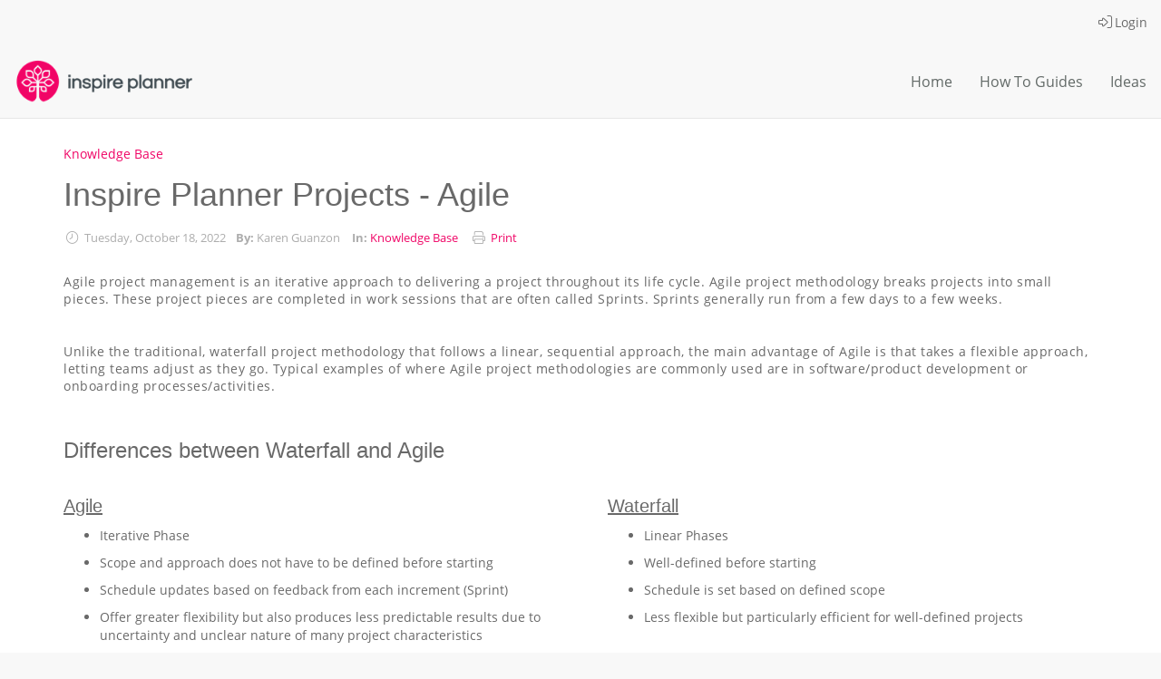

--- FILE ---
content_type: text/html; charset=utf-8
request_url: https://help.inspireplanner.com/articles/Knowledge_Base/Agile-Project-Methodology-An-Overview-17-10-2022?retUrl=%2Faspx%2FArticlesByTopic%3Ftopic%3DAgile%2BProjects
body_size: 6462
content:
<!DOCTYPE html><html lang='en' data-locale="en-US" class="sys-in-app ui-classic bs3"><head><title>
	Inspire Planner Projects - Agile | Inspire Planner Help Center | Inspire Planner
</title><meta charset="utf-8" /><script async src="https://www.googletagmanager.com/gtag/js"></script async src="https://www.googletagmanager.com/gtag/js"><script>window.dataLayer = window.dataLayer || [];
function gtag(){dataLayer.push(arguments);}
gtag('js', new Date());
gtag('config', 'UA-57061706-1' );
</script><script src="/_assets/jsbundles/site.js?v=2025.7.0" type="text/javascript"></script><meta name="viewport" content="width=device-width, initial-scale=1, maximum-scale=1, user-scalable=no"/><meta name='twitter:card' content='summary'/><meta property="og:image" content="https://help.inspireplanner.com/Contents/Assets/Inspire-newfavicon.png" /><meta name='twitter:image' content='https://help.inspireplanner.com/Contents/Assets/Inspire-newfavicon.png'/><meta property="og:title" content="Inspire Planner Projects - Agile" /><meta name="twitter:title" content="Inspire Planner Projects - Agile" /><meta name="name" content="Inspire Planner Projects - Agile" /><meta property="og:site_name" content="Inspire Planner Help Center" /><meta name="description" content="This help article provides an overview of Agile Project Management."/><meta property="og:description" content="This help article provides an overview of Agile Project Management."/><meta name="twitter:description" content="This help article provides an overview of Agile Project Management."/><link rel="shortcut icon" type="image/x-icon" href="/Contents/Assets/Inspire-newfavicon.png"><meta property="og:type" content="article" /><link rel="canonical" href='https://help.inspireplanner.com/articles/Knowledge_Base/Agile-Project-Methodology-An-Overview-17-10-2022' /></head><body id="html_body" class="default" data-lbl-working="Working..." data-lbl-progress="Progress" data-lbl-error="Error"><link href="/contents/css/main/bootstrap3.css?v=639038446538084601" rel="stylesheet" type="text/css" /><link href="/_assets/stylebundles/site.css?v=2025.7.0" rel="stylesheet" type="text/css" /><link href="https://d37954ngf2f9cv.cloudfront.net/00012/fontawesome/css/light.min.css?10945328889=1" type="text/css" rel="stylesheet" ></link><link href="https://d37954ngf2f9cv.cloudfront.net/00012/fontawesome/css/brands.min.css?10945328889=1" type="text/css" rel="stylesheet" ></link><link href="https://d37954ngf2f9cv.cloudfront.net/00012/fontawesome/css/solid.min.css?10945328889=1" type="text/css" rel="stylesheet" ></link><link href="/_themes/simple/any/css/site.css?10945328889=1" type="text/css" rel="stylesheet" ></link><link href='https://d37954ngf2f9cv.cloudfront.net/00012/fonts/css/opensans.css' rel='stylesheet' type='text/css' /><link href='/contents/client-theme/site.css?v=20260106193847' rel='stylesheet' type='text/css'/><form method="post" action="./Agile-Project-Methodology-An-Overview-17-10-2022?retUrl=%2faspx%2fArticlesByTopic%3ftopic%3dAgile%2bProjects" id="form1"><div class="aspNetHidden"><input type="hidden" name="__RequestVerificationToken" id="__RequestVerificationToken" value="EmC2dYZfktHnerWY15+u2ngbq05zeN6q8MRU8TAmT30cWxeA+xJyMKLXWy9prA7j9PIPB0mm0PNx1YpVNJEzgll//4GaJ1W70LEtBPOJZzLZapD87c8Rq12X8pD8o0hkXlGqet23yfIO2kG+tfe+wXrdwGv4ls+Du4p7VHOvdJ8=" /><input type="hidden" name="__SYS_VARIABLES" id="__SYS_VARIABLES" value="[base64]" /><input type="hidden" name="__VIEWSTATE" id="__VIEWSTATE" value="PUXWyYhvoVb7gX81TGddXAhRNuT0NlIPiapnZ0+Q6dyUKoLy8fCC/cR7znYVkrmqyEkmGBRuNmOIzz3kPubBBM2kzBQDrj7b4L7+k6tFlkc=" /></div><script type="text/javascript">
//<![CDATA[
$('.tooltip-enabled').tooltip();//]]></script><script src="/_assets/scripts/opirus.api-2.0.rest.min.js" type="text/javascript"></script><script src="/views/articles/js/article.js?10945328889=1" type="text/javascript"></script><script src="/_assets/scripts/highlight/11.0/highlight.min.js?10945328889=1" type="text/javascript"></script><div class="contentWrapper"><div class="user-quick-links-access" style="display:none;"><div class="admin-quick-links-access admin-menu-off"><div class="admin-floating-button-menu-links rounded" ><div class="page-quick-links-access"></div></div></div><button type="button" class="btn btn-primary admin-floating-button menu-open" data-toggle="tooltip" title="Quick Access"><i class='glyphicon glyphicon-cogwheel icon-spin'></i></button><button type="button" class="btn btn-primary admin-floating-button menu-close" style="display:none;" data-toggle="tooltip" title="Close Quick Access"><i class='glyphicon glyphicon-remove-2'></i></button></div><div class="sitePage"><div class='siteHeaderContainer std-theme-siteHeaderContainer'><div class="site-page-header navbar-fixed"><div class="site-page-top-row"><div class="content-width std-padding"><div class="flexbox-container justify-between"><div class="top-row-element"></div><div class="top-row-elements siteHeader-items"><div class='userBox'><a href='/user/login/' class='signin-link'><i class='glyphicon glyphicon-log-in'></i>Login</a></div></div></div></div></div><div class="site-page-navigation-container"><div class="content-width"><div class="nav-block"><style>.mag-navbarmenu{--mag-navbar-height:80px;}</style><div class='mag-navbarmenu'><a href="/" class="site-logo-img navbar-inline-logo"><img src="https://help.inspireplanner.com/Contents/Assets/Logo_Horizontal_Primary-01-small.png" itemprop="logo" alt="Logo" style="width:auto; background-image:none;" ></img></a><nav class="nav-text-hover-effect navbar mag-site-main-menu navbar-menu mag-site-main-menu-bs3 navbar-show-logo" role="navigation"><div class='navbar-header'><button type='button' class='navbar-toggle collapsed burger navbar-burger-icon' data-toggle='collapse' data-target='#ctl14clps'><span class='sr-only'>Toggle navigation</span><span class='icon-bar icon-bar-1'></span><span class='icon-bar icon-bar-2'></span><span class='icon-bar icon-bar-3'></span><span class='icon-bar icon-bar-4'></span></button></div><div class='collapse navbar-collapse overflw-menu' style='max-width:100%;width:100%;' id='ctl14clps'><ul class="nav navbar-nav overflow-navbar navbar-nav-right mag-main-nav-navbar"><li><a href="/aspx/PortalHome" title="" class="homeCustomStyle ">Home</a></li><li><a href="/aspx/Articles_Home" title="" class="bookmarkCustomStyle ">How To Guides</a></li><li><a href="/idea/index/" title="" class="lightbulbCustomStyle ">Ideas</a></li></ul></div></nav></div></div></div></div></div></div><div class="siteBodyWrapper"><div class="siteBody content-width"><link href="/views/articles/blog.css?10945328889=1" rel="stylesheet" type="text/css" /><link href="/_assets/scripts/highlight/11.0/styles/vs.css?10945328889=1" rel="stylesheet" type="text/css" /><div class="blog-post-page" itemprop="blogPost" itemscope="itemscope" itemtype="http://schema.org/BlogPosting" data-blogName="Knowledge_Base"><div data-valmsg-summary="true" class="validation-summary-valid container-fluid"><ul></ul></div><div class="blog-layout-size container-fluid"><nav aria-label="breadcrumb"><ol class="breadcrumb breadcrumb-no-gutter" style="background-color:transparent;padding-left:0;padding-right:0;margin-bottom:0;"><li class="breadcrumb-item"><a class="blog-breadcrumb actionLink" href='/articles/Knowledge_Base'>Knowledge Base</a></li></ol></nav></div><div class="blog-contents rounded"><div class="container-fluid blog-layout blog-layout-size"><div class="row"><div class="blog-layout-content blog-detail-layout-noSidebar col-md-8 col-sm-7 col-xs-12"><div class="blog-post-content blog-post-content-detail rounded"><h1 class="post-title" itemprop="name">Inspire Planner Projects - Agile</h1><div class="post-metadata text-muted"><span class="post-metadata-item" style="margin-right: 8px"><i class="glyphicon glyphicon-time"></i>
                                        Tuesday, October 18, 2022
                                        </span><span style="margin-right: 8px"><b>By:&nbsp;</b><span class="post-metadata-item">Karen Guanzon</span></span><span style="margin-right: 8px"><b>In:&nbsp;</b><span class="post-metadata-item"><a href="/articles/Knowledge_Base" >Knowledge Base</a></span></span><span><i class="glyphicon glyphicon-print"></i>&nbsp;<a href="javascript:void(0);" title="Print" onclick="printPost('00b00000000004Y00dw');">Print</a></span></div><div class="post-body" itemprop="description articleBody"><p>Agile project management is an iterative approach to delivering a project throughout its life cycle. Agile project methodology breaks projects into small pieces. These project pieces are completed in work sessions that are often called Sprints. Sprints generally run from a few days to a few weeks.</p><p>&nbsp;</p><p>Unlike the traditional, waterfall project methodology that follows a linear, sequential approach, the main advantage of Agile is that takes a flexible approach, letting teams adjust as they go. Typical examples of where Agile project methodologies are commonly used are in software/product development or onboarding processes/activities.</p><p>&nbsp;</p><h2>Differences between Waterfall and Agile</h2><table align="left" border="0" cellpadding="3" cellspacing="1" style="width:1000px;"><thead><tr><th scope="col" style="width: 550px;"><h1><span style="font-size:20px;"><u>Agile</u></span></h1></th><th scope="col" style="width: 50px;"><h1>&nbsp;</h1></th><th scope="col" style="width: 550px;"><h1><span style="font-size:20px;"><u>Waterfall</u></span></h1></th></tr><tr><td><ul><li>Iterative Phase</li></ul></td><td>&nbsp;</td><td><ul><li>Linear Phases</li></ul></td></tr><tr><td><ul><li>Scope and approach does not have to be defined before starting</li></ul></td><td>&nbsp;</td><td><ul><li>Well-defined before starting</li></ul></td></tr><tr><td><ul><li>Schedule updates based on feedback from each increment (Sprint)</li></ul></td><td>&nbsp;</td><td><ul><li>Schedule is set based on defined scope</li></ul></td></tr><tr><td><ul><li>Offer greater flexibility but also produces less predictable results due to uncertainty and unclear nature of many project characteristics</li></ul></td><td>&nbsp;</td><td><ul><li>Less flexible but particularly efficient for well-defined&nbsp;projects</li></ul></td></tr><tr><td><ul><li>More task-driven</li></ul></td><td>&nbsp;</td><td><ul><li>More schedule-driven</li></ul></td></tr><tr><td><ul><li>Timelines are not always sequential</li></ul></td><td>&nbsp;</td><td><ul><li>Has a more sequential nature and relies on pre-planning</li></ul></td></tr></thead></table><nbsp></nbsp><p>&nbsp;</p><p>&nbsp;</p><p>&nbsp;</p><p>&nbsp;</p><p>&nbsp;</p><p>&nbsp;</p><p>&nbsp;</p><p>Inspire Planner allows you to manage Agile projects. To enable this feature, please see&nbsp;<a href="https://help.inspireplanner.com/articles/Knowledge_Base/Agile-Admin-Guide-11-8-2022?retUrl=%2Faspx%2FArticlesByTopic%3Ftopic%3DAgile%2BProjects" target="_blank"><strong>Agile Projects - Admin Guide</strong></a>.</p><p>&nbsp;</p><p>&nbsp;</p><p>&nbsp;</p><p>&nbsp;</p><p>&nbsp;</p><p>&nbsp;</p><p>&nbsp;</p><p>&nbsp;</p><p>&nbsp;</p><p>&nbsp;</p></div><div style="margin-top:25px;"></div><br /><h4>Tags</h4><span class="blog-tag"><a href="/articles/tag/byTag?tag=00d00000000002k00dw&aid=00800000000001C00dw&tagName=Agile+Projects" rel="nofollow">Agile Projects</a></span><br /><br /></div><div class="post-nav clearfix"><a class="btn btn-default nav-item-pre" aria-label="Previous Article" href="/articles/Knowledge_Base/Glossary-of-Terms-14-9-2022" >« Previous Article</a><a class="btn btn-default nav-item-next" aria-label="Next Article" href="/articles/Knowledge_Base/Agile-Projects-Admin-Guide-18-10-2022" >Next Article »</a><br /></div><br /><br /></div></div></div></div></div><div id="fb-root"></div><ul id="articles_detail_labels" style="display:none"><li id="dialog_title_EditComment">Edit Comment</li><li id="dialog_btn_Cancel">Cancel</li><li id="dialog_btn_Save">Save</li><li id="confirm_Delete">Are you sure?</li></ul><script>
            var blogname = 'Knowledge_Base';
            var postname = 'Agile-Project-Methodology-An-Overview-17-10-2022';
            var postid = '00b00000000004Y00dw';
            var btn_label_cancel = "", btn_label_save = "";
            var verification = 'True';

            $(function() {
                $(".blog-post-page #btnSearch").click(function() {
                    var searchUrl = "/articles/" + $(".blog-post-page").attr("data-blogName") + "?" + $.request().query;
                    var keyword = $('#search').val();

                    redirectToUrl([{ name: 'kw', value: keyword }, { name: 'pinx', value: '{$remove}' }], searchUrl);
                });

                mag_fixCodeBlocks($(".post-body"));
            });                        
        </script><style>
            .new-comment-items {padding:3px 0;}
            .blog-layout .social-col i {font-size:32px;line-height:normal;} 
        </style><br /></div></div><div class="siteFooter"><div class="content-width std-padding"><div class='custom-footer custom-footer-flexbox-container justify-start'></div><div class="siteFooter-flexBox"><div class="flex-item"><ul class='social-media-links'><li class='social-media-links-list-item'><a href='https://www.facebook.com/InspirePlannerOfficial/' target='_blank' aria-label='Facebook'><span class='social-link-icon' data-link-name='facebook'></span></a></li><li class='social-media-links-list-item'><a href='https://twitter.com/inspireplanner' target='_blank' aria-label='X'><span class='social-link-icon' data-link-name='x'></span></a></li><li class='social-media-links-list-item'><a href='https://www.linkedin.com/company/inspire-planner/' target='_blank' aria-label='Linkedin'><span class='social-link-icon' data-link-name='linkedin'></span></a></li><li class='social-media-links-list-item'><a href='https://www.youtube.com/channel/UC3pQXxMoWNtYRgZD3jXwVYA' target='_blank' aria-label='Youtube'><span class='social-link-icon' data-link-name='youtube'></span></a></li></ul></div><div class="flex-item"><div class="site-footer"><div class="footerLinks-actions"><span><a href="../../home/privacy/" class="sitefooter-link-item" rel="nofollow" target="_top">Privacy &amp; Security Statement</a><a href="../../home/terms/" class="sitefooter-link-item" rel="nofollow" target="_top">Terms &amp; Conditions</a></span></div><div class="copyright">Copyright &copy; 2018 by Inspire Planner Inc. - All rights reserved. </div></div></div></div></div></div></div></div><div class="aspNetHidden"><input type="hidden" name="__VIEWSTATEGENERATOR" id="__VIEWSTATEGENERATOR" value="20955C0B" /></div></form></body></html>

--- FILE ---
content_type: text/css
request_url: https://help.inspireplanner.com/_assets/stylebundles/site.css?v=2025.7.0
body_size: 31160
content:
@font-face{font-family:Magentrix;src:url('/_assets/fonts/magentrix.eot?94132460');src:url('/_assets/fonts/magentrix.eot?94132460#iefix') format('embedded-opentype'),url('/_assets/fonts/magentrix.woff?94132460') format('woff'),url('/_assets/fonts/magentrix.ttf?94132460') format('truetype'),url('/_assets/fonts/magentrix.svg?94132460#magentrix') format('svg');font-weight:400;font-style:normal}.glyphicon{position:relative;font-family:"Font Awesome 6 Pro";font-style:normal;font-variant:normal;line-height:1;text-rendering:auto;font-weight:300;top:0;display:inline-block}.glyphicon-solid{font-family:"Font Awesome 6 Pro";font-weight:900;font-style:normal;-webkit-font-smoothing:antialiased;display:inline-block}.glyphicon-white:before{color:#fff}.fa-social-icon{font-family:"Font Awesome 6 Brands";font-weight:400;font-style:normal;-webkit-font-smoothing:antialiased;display:inline-block}.glyphicon.x05{font-size:12px}.glyphicon.x15{font-size:22px}.glyphicon.x2{font-size:48px}.glyphicon.x3{font-size:72px}.glyphicon.x4{font-size:96px}.glyphicon.x5{font-size:120px}.glyphicon.light:before{color:#f2f2f2}.glyphicon.drop:before{text-shadow:-1px 1px 3px rgba(0,0,0,.3)}.glyphicon.flip{-moz-transform:scaleX(-1);-o-transform:scaleX(-1);-webkit-transform:scaleX(-1);transform:scaleX(-1);filter:FlipH;-ms-filter:"FlipH"}.glyphicon.flipv{-moz-transform:scaleY(-1);-o-transform:scaleY(-1);-webkit-transform:scaleY(-1);transform:scaleY(-1);filter:FlipV;-ms-filter:"FlipV"}.glyphicon.rotate90{-webkit-transform:rotate(90deg);-moz-transform:rotate(90deg);-ms-transform:rotate(90deg);transform:rotate(90deg)}.glyphicon.rotate180{-webkit-transform:rotate(180deg);-moz-transform:rotate(180deg);-ms-transform:rotate(180deg);transform:rotate(180deg)}.glyphicon.rotate270{-webkit-transform:rotate(270deg);-moz-transform:rotate(270deg);-ms-transform:rotate(270deg);transform:rotate(270deg)}.glyphicon-glass:before{content:"\f57b"}.glyphicon-leaf:before{content:"\f06c"}.glyphicon-dog:before{content:"\f6d3"}.glyphicon-girl:before{content:"\e3d3"}.glyphicon-user:before{content:"\f007"}.glyphicon-car:before{content:"\f1b9"}.glyphicon-user-add:before,.glyphicon-user_add:before{content:"\f234"}.glyphicon-user-remove:before,.glyphicon-user_remove:before{content:"\f503"}.glyphicon-film:before{content:"\f008"}.glyphicon-magic:before{content:"\e2ca"}.glyphicon-envelope:before{content:"\f0e0"}.glyphicon-camera:before{content:"\f030"}.glyphicon-heart:before{content:"\f004"}.glyphicon-beach-umbrella:before{content:"\f5ca"}.glyphicon-train:before{content:"\f239"}.glyphicon-print:before{content:"\f02f"}.glyphicon-bin:before,.glyphicon-trash:before{content:"\f2ed"}.glyphicon-music:before{content:"\f001"}.glyphicon-note:before{content:"\f8cf"}.glyphicon-heart-empty:before,.social-icon.skitch:before{content:"\f004"}.glyphicon-home:before{content:"\e3af"}.glyphicon-snowflake:before{content:"\f2dc"}.glyphicon-fire:before{content:"\f06d"}.glyphicon-magnet:before{content:"\f076"}.glyphicon-parents:before{content:"\f500"}.glyphicon-binoculars:before{content:"\f1e5"}.glyphicon-road:before{content:"\f018"}.glyphicon-search:before{content:"\f002"}.glyphicon-cars:before{content:"\f85b"}.glyphicon-notes-2:before{content:"\f328"}.glyphicon-pencil:before{content:"\f303"}.glyphicon-bus:before{content:"\f55e"}.glyphicon-wifi-alt:before{content:"\f8dd"}.glyphicon-luggage:before{content:"\f5c1"}.glyphicon-old-man:before{content:"\f8ea"}.glyphicon-woman:before{content:"\e45b"}.font-icon-doc:before,.glyphicon-file:before{content:"\f15b"}.glyphicon-coins:before{content:"\f51e"}.glyphicon-airplane:before{content:"\f072"}.glyphicon-notes:before{content:"\f249"}.glyphicon-stats:before{content:"\f201"}.glyphicon-charts:before{content:"\e0e3"}.glyphicon-pie-chart:before{content:"\f200"}.glyphicon-group:before,.social-icon.myspace:before{content:"\f0c0"}.glyphicon-keys:before{content:"\f084"}.glyphicon-calendar:before{content:"\f073"}.glyphicon-router:before{content:"\f8da"}.glyphicon-camera-small:before{content:"\f083"}.glyphicon-star-empty:before{content:"\f005"}.glyphicon-star:before{content:"\f005"}.glyphicon-link:before{content:"\f0c1"}.glyphicon-eye-open:before{content:"\f06e"}.glyphicon-eye-close:before{content:"\f070"}.glyphicon-alarm:before{content:"\f34e"}.glyphicon-clock:before{content:"\f017"}.glyphicon-stopwatch:before{content:"\f2f2"}.glyphicon-projector:before{content:"\f8d6"}.glyphicon-history:before{content:"\f1da"}.glyphicon-truck:before{content:"\f0d1"}.glyphicon-cargo:before{content:"\f482"}.glyphicon-compass:before{content:"\f14e"}.glyphicon-keynote:before{content:"\f680"}.glyphicon-paperclip:before{content:"\f0c6"}.glyphicon-power:before{content:"\f011"}.glyphicon-lightbulb:before{content:"\f0eb"}.glyphicon-tag:before{content:"\f02b"}.glyphicon-tags:before{content:"\f02c"}.glyphicon-cleaning:before{content:"\f51a"}.glyphicon-ruler:before{content:"\f547"}.glyphicon-gift:before{content:"\f06b"}.glyphicon-umbrella:before{content:"\f0e9"}.glyphicon-book:before{content:"\f02d"}.glyphicon-bookmark:before,.social-icon.read_it_later:before{content:"\f02e"}.glyphicon-wifi:before{content:"\f1eb"}.glyphicon-cup:before{content:"\f091"}.glyphicon-stroller:before{content:"\f77d"}.glyphicon-headphones:before{content:"\f58f"}.glyphicon-headset:before{content:"\f590"}.glyphicon-warning-sign:before{content:"\f071"}.glyphicon-signal:before{content:"\f012"}.glyphicon-retweet:before{content:"\f079"}.glyphicon-refresh:before{content:"\f2f1"}.glyphicon-roundabout:before{content:"\f021"}.glyphicon-random:before{content:"\f074"}.glyphicon-heat:before{content:"\e00c"}.glyphicon-repeat:before{content:"\f363"}.glyphicon-display:before{content:"\e163"}.glyphicon-log-book:before{content:"\f7e6"}.glyphicon-address-book:before{content:"\f2b9"}.glyphicon-building:before{content:"\f1ad"}.glyphicon-eyedropper:before{content:"\f1fb"}.glyphicon-adjust:before{content:"\f042"}.glyphicon-tint:before{content:"\f043"}.glyphicon-crop:before{content:"\f125"}.glyphicon-vector-path-square:before{content:"\f5cb"}.glyphicon-vector-path-circle:before{content:"\e2c6"}.glyphicon-vector-path-polygon:before{content:"\e2c7"}.glyphicon-vector-path-all:before{content:"\f55b"}.glyphicon-font:before{content:"\f031"}.glyphicon-italic:before{content:"\f033"}.glyphicon-bold:before{content:"\f032"}.glyphicon-text-underline:before{content:"\f0cd"}.glyphicon-text-strike:before{content:"\f0cc"}.glyphicon-text-height:before{content:"\f034"}.glyphicon-text-width:before{content:"\f035"}.glyphicon-text-resize:before{content:"\f065"}.glyphicon-left-indent:before{content:"\f03c"}.glyphicon-right-indent{transform:scaleX(-1)}.glyphicon-right-indent:before{content:"\f03c"}.glyphicon-align-left:before{content:"\f036"}.glyphicon-align-center:before{content:"\f037"}.glyphicon-align-right:before{content:"\f038"}.glyphicon-justify:before{content:"\f039"}.glyphicon-list:before{content:"\f03a"}.glyphicon-text-smaller:before{content:"\f88c"}.glyphicon-text-bigger:before{content:"\f88e"}.glyphicon-embed:before{content:"\e13d"}.glyphicon-embed-close:before,.glyphicon-embed_close:before{content:"\f121"}.glyphicon-table:before{content:"\f0ce"}.glyphicon-message-full:before{content:"\f658"}.glyphicon-message-empty:before{content:"\f2b6"}.glyphicon-message-in:before{content:"\f2b6"}.glyphicon-message-out:before{content:"\f2b6"}.glyphicon-message-plus:before{content:"\f0e0"}.glyphicon-message-minus:before{content:"\f0e0"}.glyphicon-message-ban:before,.social-icon.badoo:before{content:"\f0e0"}.glyphicon-message-flag:before{content:"\f0e0"}.glyphicon-message-lock:before{content:"\f0e0"}.glyphicon-message-new:before{content:"\e16f"}.glyphicon-inbox:before{content:"\f01c"}.glyphicon-inbox-plus:before{content:"\f01c"}.glyphicon-inbox-minus:before{content:"\f01c"}.glyphicon-inbox-lock:before{content:"\e1ba"}.glyphicon-inbox-in:before{content:"\f310"}.glyphicon-inbox-out:before{content:"\f311"}.glyphicon-cogwheel:before{content:"\f013"}.glyphicon-cogwheels:before{content:"\f085"}.glyphicon-picture:before{content:"\f03e"}.font-icon-folder-empty:before,.glyphicon-folder-closed:before,.glyphicon-folder-new:before{content:"\f07b"}.glyphicon-adjust-alt:before{content:"\f1de"}.glyphicon-database-lock:before{content:"\f1c0"}.glyphicon-database-plus:before{content:"\f1c0"}.glyphicon-database-minus:before{content:"\f1c0"}.glyphicon-database-ban:before{content:"\f1c0"}.font-icon-folder-open-empty:before,.glyphicon-folder-open-empty:before,.glyphicon-folder-open:before{content:"\f07c"}.glyphicon-folder-plus:before{content:"\f65e"}.glyphicon-folder-minus:before{content:"\f65d"}.glyphicon-folder-lock:before{content:"\e185"}.glyphicon-folder-flag:before{content:"\e186"}.glyphicon-edit:before{content:"\f044"}.glyphicon-new-window:before{content:"\f08e"}.glyphicon-check:before{content:"\f14a"}.glyphicon-unchecked:before{content:"\f0c8"}.glyphicon-more-windows:before{content:"\f2d2"}.glyphicon-show-big-thumbnails:before{content:"\f009"}.glyphicon-show-thumbnails:before{content:"\f00a"}.glyphicon-show-thumbnails-with-lines:before{content:"\f03a"}.glyphicon-show-lines:before{content:"\f0c9"}.glyphicon-playlist:before{content:"\f8c9"}.glyphicon-imac:before{content:"\f390"}.glyphicon-macbook:before{content:"\f109"}.glyphicon-ipad:before{content:"\f3fa"}.glyphicon-iphone:before{content:"\f3cd"}.glyphicon-iphone-transfer:before{content:"\f3cd"}.glyphicon-iphone-exchange:before{content:"\f3cd"}.glyphicon-ipod:before{content:"\f8ce"}.glyphicon-ipod-shuffle:before{content:"\f8ce"}.glyphicon-ear-plugs:before{content:"\f8c2"}.glyphicon-record:before{content:"\f8d9"}.glyphicon-step-backward:before{content:"\f048"}.glyphicon-fast-backward:before{content:"\f049"}.glyphicon-rewind:before{content:"\f04a"}.glyphicon-play:before{content:"\f04b"}.glyphicon-pause:before{content:"\f04c"}.glyphicon-stop:before{content:"\f04d"}.glyphicon-forward:before{content:"\f04e"}.glyphicon-fast-forward:before{content:"\f050"}.glyphicon-step-forward:before{content:"\f051"}.glyphicon-eject:before{content:"\f052"}.glyphicon-facetime-video:before{content:"\f03d"}.glyphicon-download-alt:before{content:"\f019"}.glyphicon-mute:before{content:"\f6a9"}.glyphicon-volume-down:before{content:"\f027"}.glyphicon-volume-up:before{content:"\f028"}.glyphicon-screenshot:before{content:"\f05b"}.glyphicon-move:before{content:"\f047"}.glyphicon-more:before{content:"\f141"}.glyphicon-brightness-reduce:before{content:"\e0ca"}.glyphicon-brightness-increase:before{content:"\e0c9"}.glyphicon-circle-plus:before{content:"\f055"}.glyphicon-circle-minus:before{content:"\f056"}.glyphicon-circle-remove:before{content:"\f057"}.glyphicon-circle-ok:before{content:"\f058"}.glyphicon-circle-question-mark:before{content:"\f059"}.glyphicon-circle-info:before{content:"\f05a"}.glyphicon-circle-exclamation-mark:before,.glyphicon-circle_exclamation_mark:before{content:"\f06a"}.glyphicon-remove:before{content:"\f057"}.glyphicon-ok:before{content:"\f058"}.glyphicon-ban:before{content:"\f05e"}.glyphicon-download:before{content:"\f358"}.glyphicon-upload:before{content:"\f35b"}.glyphicon-shopping-cart:before{content:"\f07a"}.glyphicon-lock:before{content:"\f023"}.glyphicon-unlock:before{content:"\f09c"}.glyphicon-electricity:before{content:"\e0b7"}.glyphicon-ok-2:before{content:"\f00c"}.glyphicon-remove-2:before{content:"\58"}.glyphicon-cart-out:before{content:"\e3ee"}.glyphicon-cart-in:before{content:"\f218"}.glyphicon-left-arrow:before{content:"\f060"}.glyphicon-right-arrow:before{content:"\f061"}.glyphicon-down-arrow:before{content:"\f063"}.glyphicon-up-arrow:before{content:"\f062"}.glyphicon-resize-small:before{content:"\f422"}.glyphicon-resize-full:before{content:"\f424"}.glyphicon-circle-arrow-left:before{content:"\f359"}.glyphicon-circle-arrow-right:before{content:"\f35a"}.glyphicon-circle-arrow-top:before{content:"\f35b"}.glyphicon-circle-arrow-down:before{content:"\f358"}.glyphicon-play-button:before{content:"\f144"}.glyphicon-unshare{transform:scaleX(-1)}.glyphicon-unshare:before{content:"\f064"}.glyphicon-share:before{content:"\f064"}.glyphicon-chevron-right:before{content:"\f054"}.glyphicon-chevron-left:before{content:"\f053"}.glyphicon-bluetooth:before{content:"\f293"}.glyphicon-euro:before{content:"\f153"}.glyphicon-usd:before{content:"\24"}.glyphicon-gbp:before{content:"\f154"}.glyphicon-retweet-2:before{content:"\f079"}.glyphicon-moon:before{content:"\f186"}.glyphicon-sun:before{content:"\f185"}.glyphicon-cloud:before,.social-icon.jolicloud:before{content:"\f0c2"}.glyphicon-direction:before{content:"\f124"}.glyphicon-brush:before{content:"\f1fc"}.glyphicon-pen:before{content:"\f305"}.glyphicon-zoom-in:before{content:"\f00e"}.glyphicon-zoom-out:before{content:"\f010"}.glyphicon-pin:before{content:"\f276"}.glyphicon-albums:before{content:"\f8a0"}.glyphicon-rotation-lock:before{content:"\f023"}.glyphicon-flash:before{content:"\f0e7"}.glyphicon-google-maps:before{content:"\f3c5"}.glyphicon-anchor:before{content:"\f13d"}.glyphicon-conversation:before{content:"\f086"}.glyphicon-chat:before{content:"\f075"}.glyphicon-male:before{content:"\f222"}.glyphicon-female:before{content:"\f221"}.glyphicon-asterisk:before{content:"\2a"}.glyphicon-divide:before{content:"\f529"}.glyphicon-snorkel-diving:before{content:"\e3b7"}.glyphicon-scuba-diving:before{content:"\e3b7"}.glyphicon-fins:before{content:"\e3b7"}.glyphicon-fishes:before{content:"\f578"}.glyphicon-boat:before{content:"\f21a"}.glyphicon-delete:before{content:"\f55a"}.glyphicon-sheriffs-star:before{content:"\f8a2"}.glyphicon-qrcode:before{content:"\f029"}.glyphicon-barcode:before{content:"\f02a"}.glyphicon-pool:before{content:"\f5c5"}.glyphicon-buoy:before{content:"\f775"}.glyphicon-spade:before{content:"\f713"}.glyphicon-bank:before{content:"\f19c"}.glyphicon-vcard:before{content:"\f47f"}.glyphicon-electrical-plug:before{content:"\f1e6"}.glyphicon-flag:before{content:"\f024"}.glyphicon-credit-card:before{content:"\f09d"}.glyphicon-keyboard-wireless:before{content:"\f11c"}.glyphicon-keyboard-wired:before{content:"\f11c"}.glyphicon-shield:before{content:"\f132"}.glyphicon-ring:before{content:"\f81b"}.glyphicon-cake:before{content:"\e3e5"}.glyphicon-drink:before{content:"\f869"}.glyphicon-beer:before{content:"\e0b3"}.glyphicon-fast-food:before{content:"\f858"}.glyphicon-cutlery:before{content:"\f2e7"}.glyphicon-pizza:before{content:"\f818"}.glyphicon-birthday-cake:before{content:"\f1fd"}.glyphicon-tablet:before{content:"\f3fc"}.glyphicon-settings:before{content:"\f7d9"}.glyphicon-cardio:before{content:"\f21e"}.glyphicon-t-shirt:before{content:"\f553"}.glyphicon-pants:before{content:"\e3c9"}.glyphicon-sweater:before{content:"\e3c7"}.glyphicon-scissors:before{content:"\f0c4"}.glyphicon-bomb:before{content:"\f1e2"}.glyphicon-skull:before{content:"\f54c"}.glyphicon-celebration:before{content:"\f79f"}.glyphicon-tea-kettle:before{content:"\f875"}.glyphicon-french-press:before{content:"\e002"}.glyphicon-coffee-cup:before{content:"\f874"}.glyphicon-pot:before{content:"\e43f"}.glyphicon-grater:before{content:"\e193"}.glyphicon-kettle:before{content:"\e002"}.glyphicon-hospital:before{content:"\f0fd"}.glyphicon-microphone:before{content:"\f130"}.glyphicon-webcam:before{content:"\f832"}.glyphicon-temple-christianity-church:before{content:"\f51d"}.glyphicon-temple-islam:before{content:"\f678"}.glyphicon-temple-hindu:before{content:"\f664"}.glyphicon-temple-buddhist:before{content:"\f6a7"}.glyphicon-bicycle:before{content:"\f206"}.glyphicon-life-preserver:before{content:"\f1cd"}.glyphicon-share-alt:before{content:"\f1e0"}.glyphicon-comments:before{content:"\f27a"}.glyphicon-flower:before{content:"\f800"}.glyphicon-baseball:before{content:"\f432"}.glyphicon-rugby:before{content:"\e3c6"}.glyphicon-ax:before{content:"\f6b2"}.glyphicon-table-tennis:before{content:"\f45d"}.glyphicon-bowling:before{content:"\f436"}.glyphicon-tree-conifer:before{content:"\f1bb"}.glyphicon-tree-deciduous:before{content:"\f400"}.glyphicon-more-items:before{content:"\e10a"}.glyphicon-sort:before{content:"\e030"}.glyphicon-filter:before{content:"\f0b0"}.glyphicon-gamepad:before{content:"\f8bb"}.glyphicon-playing-dices:before{content:"\f522"}.glyphicon-calculator:before{content:"\f1ec"}.glyphicon-tie:before{content:"\f508"}.glyphicon-wallet:before{content:"\f555"}.glyphicon-piano:before{content:"\f8d5"}.glyphicon-sampler:before{content:"\f5c3"}.glyphicon-podium:before{content:"\f2eb"}.glyphicon-soccer-ball:before{content:"\f1e3"}.glyphicon-blog:before{content:"\f7e7"}.glyphicon-dashboard:before{content:"\f624"}.glyphicon-certificate:before{content:"\f0a3"}.glyphicon-bell:before{content:"\f0f3"}.glyphicon-candle:before{content:"\f6bc"}.glyphicon-pushpin:before,.social-icon.pinboard:before{content:"\f08d"}.glyphicon-iphone-shake:before{content:"\e1f0"}.glyphicon-pin-flag:before{content:"\f74c"}.glyphicon-turtle:before{content:"\f726"}.glyphicon-rabbit:before{content:"\f709"}.glyphicon-globe:before{content:"\f57d"}.glyphicon-briefcase:before{content:"\f0b1"}.glyphicon-hdd:before{content:"\f0a0"}.glyphicon-thumbs-up:before{content:"\f164"}.glyphicon-thumbs-down:before{content:"\f165"}.glyphicon-hand-right:before{content:"\e1a1"}.glyphicon-hand-left:before{content:"\e19f"}.glyphicon-hand-up:before{content:"\e1a2"}.glyphicon-hand-down:before{content:"\e19e"}.glyphicon-fullscreen:before{content:"\f31d"}.glyphicon-shopping-bag:before{content:"\f290"}.glyphicon-book-open:before{content:"\e0c0"}.glyphicon-nameplate:before{content:"\f2bb"}.glyphicon-nameplate-alt:before{content:"\f2c2"}.glyphicon-vases:before{content:"\e418"}.glyphicon-bullhorn:before{content:"\f675"}.glyphicon-dumbbell:before{content:"\f44b"}.glyphicon-suitcase:before{content:"\f0f2"}.glyphicon-file-import:before{content:"\f56f"}.glyphicon-file-export:before{content:"\f56e"}.glyphicon-bug:before{content:"\f188"}.glyphicon-crown:before{content:"\f521"}.glyphicon-smoking:before{content:"\f48d"}.glyphicon-cloud-download:before{content:"\f0ed"}.glyphicon-cloud-upload:before{content:"\f0ee"}.glyphicon-restart:before{content:"\f0e2"}.glyphicon-security-camera:before{content:"\f8ac"}.glyphicon-expand:before{content:"\f150"}.glyphicon-collapse:before{content:"\f152"}.glyphicon-collapse-top:before{content:"\f151"}.glyphicon-globe-af:before{content:"\f57c"}.glyphicon-global:before{content:"\f0ac"}.glyphicon-spray:before{content:"\f5bd"}.glyphicon-claw-hammer:before{content:"\f6e3"}.glyphicon-classic-hammer:before{content:"\e414"}.glyphicon-hand-saw:before{content:"\f257"}.glyphicon-riflescope:before{content:"\f05b"}.glyphicon-electrical-socket-eu:before{content:"\e01c"}.glyphicon-electrical-socket-us:before{content:"\e01c"}.glyphicon-message-forward:before{content:"\f367"}.glyphicon-coat-hanger:before{content:"\e136"}.glyphicon-bathrobe:before{content:"\e3c7"}.glyphicon-shirt:before{content:"\e3c7"}.glyphicon-log-in:before{content:"\f2f6"}.glyphicon-log-out:before{content:"\f2f5"}.glyphicon-exit:before{content:"\e096"}.glyphicon-new-window-alt:before{content:"\f08e"}.glyphicon-video-sd:before{content:"\e28a"}.glyphicon-video-hd:before{content:"\e1ae"}.glyphicon-subtitles:before{content:"\f20a"}.glyphicon-sound-stereo:before{content:"\f8a5"}.glyphicon-sound-dolby:before{content:"\f8a5"}.glyphicon-sound-5-1:before{content:"\f8a5"}.glyphicon-sound-6-1:before{content:"\f8a5"}.glyphicon-sound-7-1:before{content:"\f8a5"}.glyphicon-copyright-mark:before{content:"\f1f9"}.glyphicon-registration-mark:before{content:"\f25d"}.glyphicon-radar:before{content:"\e024"}.glyphicon-skateboard:before{content:"\f7c5"}.glyphicon-golf-course:before{content:"\e3ac"}.glyphicon-sorting:before{content:"\f883"}.glyphicon-sort-by-alphabet:before{content:"\f15d"}.glyphicon-sort-by-alphabet-alt:before{content:"\f881"}.glyphicon-sort-by-order:before{content:"\f162"}.glyphicon-sort-by-order-alt:before{content:"\f886"}.glyphicon-sort-by-attributes:before{content:"\f884"}.glyphicon-sort-by-attributes-alt:before{content:"\f160"}.glyphicon-compressed:before{content:"\f066"}.glyphicon-package:before{content:"\f466"}.glyphicon-cloud-plus:before{content:"\e35e"}.glyphicon-cloud-minus:before{content:"\e35d"}.glyphicon-disk-save:before{content:"\f019"}.glyphicon-disk-open:before{content:"\f093"}.glyphicon-disk-saved:before{content:"\f772"}.glyphicon-disk-remove:before{content:"\f771"}.glyphicon-disk-import:before{content:"\e092"}.glyphicon-disk-export:before{content:"\e0a0"}.glyphicon-tower:before{content:"\f448"}.glyphicon-send:before{content:"\e20a"}.glyphicon-git-branch:before{content:"\f126"}.glyphicon-git-create:before{content:"\f126"}.glyphicon-git-private:before{content:"\f126"}.glyphicon-git-delete:before{content:"\e3f9"}.glyphicon-git-merge:before{content:"\f387"}.glyphicon-git-pull-request:before{content:"\e13c"}.glyphicon-git-compare:before{content:"\e13a"}.glyphicon-git-commit:before{content:"\f386"}.glyphicon-construction-cone:before{content:"\f636"}.glyphicon-shoe-steps:before{content:"\f54b"}.glyphicon-plus:before{content:"\2b"}.glyphicon-minus:before{content:"\f068"}.glyphicon-redo:before{content:"\e455"}.glyphicon-undo:before{content:"\e331"}.glyphicon-golf:before{content:"\f451"}.glyphicon-hockey:before{content:"\e3ae"}.glyphicon-pipe:before{content:"\e3c4"}.glyphicon-wrench:before{content:"\f0ad"}.glyphicon-phone-alt:before{content:"\f8d3"}.glyphicon-earphone:before{content:"\f095"}.glyphicon-floppy-disk:before{content:"\f0c7"}.glyphicon-floppy-saved:before{content:"\e182"}.glyphicon-floppy-remove:before{content:"\e181"}.glyphicon-floppy-save:before{content:"\e183"}.glyphicon-floppy-open:before{content:"\e180"}.glyphicon-translate:before{content:"\f1ab"}.glyphicon-fax:before{content:"\f1ac"}.glyphicon-factory:before{content:"\f3b3"}.glyphicon-shop-window:before{content:"\f54e"}.glyphicon-shop:before{content:"\f54f"}.glyphicon-kiosk:before{content:"\f54e"}.glyphicon-kiosk-wheels:before{content:"\f54e"}.glyphicon-kiosk-light:before{content:"\f54e"}.glyphicon-kiosk-food:before{content:"\f54e"}.glyphicon-transfer:before{content:"\f362"}.glyphicon-money:before{content:"\e1f3"}.glyphicon-header:before{content:"\f1dc"}.glyphicon-blacksmith:before{content:"\f85d"}.glyphicon-saw-blade:before{content:"\f863"}.glyphicon-basketball:before{content:"\f434"}.glyphicon-server:before{content:"\f233"}.glyphicon-server-plus:before{content:"\f233"}.glyphicon-server-minus:before{content:"\f233"}.glyphicon-server-ban:before{content:"\f233"}.glyphicon-server-flag:before{content:"\f233"}.glyphicon-server-lock:before{content:"\f233"}.glyphicon-server-new:before{content:"\f233"}.glyphicon-charging-station:before{content:"\f5e7"}.glyphicon-gas-station:before{content:"\f52f"}.glyphicon-target:before{content:"\f648"}.glyphicon-bed-alt:before{content:"\f8f7"}.glyphicon-dining-set:before{content:"\e43b"}.glyphicon-plate-of-food:before{content:"\f823"}.glyphicon-hygiene-kit:before{content:"\e06e"}.glyphicon-blackboard:before{content:"\f51b"}.glyphicon-marriage:before{content:"\f81b"}.glyphicon-bucket:before{content:"\f576"}.glyphicon-none-color-swatch:before{content:"\f5c7"}.glyphicon-bring-forward:before{content:"\f856"}.glyphicon-bring-to-front:before{content:"\f857"}.glyphicon-send-backward:before{content:"\f87f"}.glyphicon-send-to-back:before{content:"\f87e"}.glyphicon-fit-image-to-frame:before{content:"\f31d"}.glyphicon-multiple-displays:before{content:"\f87a"}.glyphicon-handshake:before{content:"\f2b5"}.glyphicon-child:before{content:"\f1ae"}.glyphicon-baby-formula:before{content:"\f77c"}.glyphicon-medicine:before{content:"\f486"}.glyphicon-atv-vehicle:before{content:"\e3b9"}.glyphicon-motorcycle:before{content:"\f21c"}.glyphicon-bed:before{content:"\f236"}.glyphicon-tent:before{content:"\f6bb"}.glyphicon-glasses:before{content:"\f530"}.glyphicon-sunglasses:before{content:"\f892"}.glyphicon-family:before{content:"\e300"}.glyphicon-education:before{content:"\f19d"}.glyphicon-shoes:before{content:"\f782"}.glyphicon-map:before{content:"\f5a0"}.glyphicon-cd:before{content:"\f51f"}.glyphicon-alert:before{content:"\f071"}.glyphicon-piggy-bank:before{content:"\f4d3"}.glyphicon-star-half:before{content:"\e28d";font-weight:400}.glyphicon-flowchart:before{content:"\e0ea"}.glyphicon-duplicate:before{content:"\f24d"}.glyphicon-copy:before{content:"\f0c5"}.glyphicon-paste:before{content:"\f0ea"}.glyphicon-bath-bathtub:before{content:"\f2cd"}.glyphicon-bath-shower:before{content:"\f2cc"}.glyphicon-shower:before{content:"\f2cc"}.glyphicon-menu-hamburger:before{content:"\f0c9"}.glyphicon-option-vertical:before{content:"\f142"}.glyphicon-option-horizontal:before{content:"\f141"}.glyphicon-currency-conversion:before{content:"\f652"}.glyphicon-user-ban:before{content:"\f506"}.glyphicon-user-lock:before{content:"\f502"}.glyphicon-user-flag:before{content:"\f507"}.glyphicon-user-asterisk:before{content:"\f4fc"}.glyphicon-user-alert:before{content:"\f007"}.glyphicon-user-key:before{content:"\f505"}.glyphicon-user-conversation:before{content:"\f007"}.glyphicon-database:before{content:"\f1c0"}.glyphicon-database-search:before{content:"\f1c0"}.glyphicon-list-alt:before{content:"\e489"}.glyphicon-hazard-sign:before{content:"\f7ba"}.glyphicon-hazard:before{content:"\f7b9"}.glyphicon-stop-sign:before{content:"\f306"}.glyphicon-lab:before{content:"\f0c3"}.glyphicon-lab-alt:before{content:"\f493"}.glyphicon-ice-cream:before{content:"\f810"}.glyphicon-ice-lolly:before{content:"\e43e"}.glyphicon-ice-lolly-tasted:before{content:"\e43e"}.glyphicon-invoice:before{content:"\f571"}.glyphicon-hourglass:before{content:"\f254"}.glyphicon-cat:before{content:"\f6be"}.glyphicon-lamp:before{content:"\f4ca"}.glyphicon-scale-classic:before{content:"\f515"}.glyphicon-eye-plus:before{content:"\f06e"}.glyphicon-eye-minus:before{content:"\f06e"}.glyphicon-quote:before{content:"\e1e4"}.glyphicon-bitcoin:before{content:"\e0b4"}.glyphicon-yen:before{content:"\f157"}.glyphicon-ruble:before{content:"\f158"}.glyphicon-erase:before{content:"\f12d"}.glyphicon-podcast:before{content:"\f2ce"}.glyphicon-scale:before{content:"\f496"}.glyphicon-king:before{content:"\f440"}.glyphicon-queen:before{content:"\f446"}.glyphicon-pawn:before{content:"\f444"}.glyphicon-bishop:before{content:"\f43b"}.glyphicon-knight:before{content:"\f442"}.glyphicon-mic-mute:before{content:"\f539"}.glyphicon-voicemail:before{content:"\f897"}.glyphicon-paragraph:before{content:"\f1dd"}.glyphicon-person-walking:before{content:"\f554"}.glyphicon-person-wheelchair:before{content:"\f193"}.glyphicon-underground:before{content:"\e108"}.glyphicon-car-hov:before{content:"\f85b"}.glyphicon-car-rental:before{content:"\f5e4"}.glyphicon-transport:before{content:"\f85a"}.glyphicon-taxi:before{content:"\f1ba"}.glyphicon-tv:before{content:"\f26c"}.glyphicon-sms:before{content:"\e1e5"}.glyphicon-mms:before{content:"\f4a6"}.glyphicon-equalizer:before{content:"\f8f1"}.glyphicon-speakers:before{content:"\f8e0"}.glyphicon-remote-control:before{content:"\f11b"}.glyphicon-remote-control-tv:before{content:"\f11b"}.glyphicon-shredder:before{content:"\f68a"}.glyphicon-folder-heart:before{content:"\e189"}.glyphicon-person-running:before{content:"\f70c"}.glyphicon-person:before{content:"\f183"}.glyphicon-voice:before{content:"\f8f2"}.glyphicon-stethoscope:before{content:"\f0f1"}.glyphicon-hotspot:before{content:"\e1cb"}.glyphicon-activity:before{content:"\f63e"}.glyphicon-watch:before{content:"\f2e1"}.glyphicon-scissors-alt:before{content:"\f0c4"}.glyphicon-car-wheel:before{content:"\f631"}.glyphicon-chevron-up:before{content:"\f077"}.glyphicon-chevron-down:before{content:"\f078"}.glyphicon-superscript:before{content:"\f12b"}.glyphicon-subscript:before{content:"\f12c"}.glyphicon-text-size:before{content:"\f894"}.glyphicon-text-color:before{content:"\e25f"}.glyphicon-text-background:before{content:"\e25f"}.glyphicon-modal-window:before{content:"\f40f"}.glyphicon-newspaper:before{content:"\f1ea"}.glyphicon-tractor:before{content:"\f722"}.glyphicon-time:before{content:"\e345"}.font-icon-file-pdf:before,.glyphicon-file-pdf:before,.glyphicon-pdf:before{content:"\f1c1"}.glyphicon-spreadsheet:before{content:"\f65b"}.glyphicon-pie_chart:before{content:"\f200"}.glyphicon-sigma-sign:before{content:"\f68b"}.glyphicon-hashtag-sign:before{content:"\23"}.glyphicon-percent-sign:before{content:"\25"}.glyphicon-function:before{content:"\f661"}.glyphicon-list-dropdown:before{content:"\e1cf"}.font-icon-doc-text:before,.glyphicon-doc-text:before,.glyphicon-file-lines:before{content:"\f15c"}.fa-social-icon-x-twitter:before,.font-icon-twitter:before,.social-icon.x-twitter:before{content:"\e61b"}.fa-social-icon-square-x-twitter:before,.social-icon.twitter:before{content:"\e61a"}.fa-social-icon-facebook:before,.font-icon-facebook:before,.social-icon.facebook-f:before{content:"\f39e"}.fa-social-icon-square-facebook:before,.social-icon.facebook:before{content:"\f082"}.fa-social-icon-linkedin:before,.font-icon-linkedin:before,.social-icon.linkedin-in:before{content:"\f0e1"}.fa-social-icon-square-linkedin:before,.social-icon.linkedIn:before,.social-icon.linkedin:before{content:"\f08c"}.fa-social-icon-youtube:before,.font-icon-youtube-play:before,.font-icon-youtube:before,.social-icon.youtube:before{content:"\f167"}.fa-social-icon-instagram:before,.font-icon-instagram:before,.social-icon.instagram-ig:before{content:"\f16d"}.glyphicon-trash-undo:before{content:"\f895"}.glyphicon-clipboard-list-check:before{content:"\f737"}.glyphicon-solid-thumbs-up:before{content:"\f164"}.glyphicon-solid-thumbs-down:before{content:"\f165"}.glyphicon-rotateCw:before{content:"\E086"}.glyphicon-rotateCcw{-moz-transform:scale(-1,1);-webkit-transform:scale(-1,1);-o-transform:scale(-1,1);-ms-transform:scale(-1,1);transform:scale(-1,1)}.glyphicon-rotateCcw:before{content:"\E086"}.glyphicon-file-circle-info:before{content:"\e493"}.glyphicon-chart-line-down:before{content:"\f64d"}.glyphicon-chart-line-up:before{content:"\e0e5"}.glyphicon-message-plus-inside:before{content:"\f4a8"}.glyphicon-message-bot:before{content:"\e3b8"}.animated{-webkit-animation-duration:1s;animation-duration:1s;-webkit-animation-fill-mode:both;animation-fill-mode:both;-webkit-animation-timing-function:ease-in-out;animation-timing-function:ease-in-out;animation-iteration-count:infinite;-webkit-animation-iteration-count:infinite}@-webkit-keyframes pulse{0%{-webkit-transform:scale(1)}50%{-webkit-transform:scale(1.1)}100%{-webkit-transform:scale(1)}}@keyframes pulse{0%{transform:scale(1)}50%{transform:scale(1.1)}100%{transform:scale(1)}}.pulse{-webkit-animation-name:pulse;animation-name:pulse}@-webkit-keyframes rotateIn{0%{-webkit-transform-origin:center center;-webkit-transform:rotate(-200deg);opacity:0}100%{-webkit-transform-origin:center center;-webkit-transform:rotate(0);opacity:1}}@keyframes rotateIn{0%{transform-origin:center center;transform:rotate(-200deg);opacity:0}100%{transform-origin:center center;transform:rotate(0);opacity:1}}.rotateIn{-webkit-animation-name:rotateIn;animation-name:rotateIn}.bounce{-webkit-animation-name:bounce;animation-name:bounce}@-webkit-keyframes bounce{0%,100%,20%,50%,80%{-webkit-transform:translateY(0)}40%{-webkit-transform:translateY(-30px)}60%{-webkit-transform:translateY(-15px)}}@keyframes bounce{0%,100%,20%,50%,80%{transform:translateY(0)}40%{transform:translateY(-30px)}60%{transform:translateY(-15px)}}.swing{-webkit-transform-origin:top center;transform-origin:top center;-webkit-animation-name:swing;animation-name:swing}@-webkit-keyframes swing{100%,20%,40%,60%,80%{-webkit-transform-origin:top center}20%{-webkit-transform:rotate(15deg)}40%{-webkit-transform:rotate(-10deg)}60%{-webkit-transform:rotate(5deg)}80%{-webkit-transform:rotate(-5deg)}100%{-webkit-transform:rotate(0)}}@keyframes swing{20%{transform:rotate(15deg)}40%{transform:rotate(-10deg)}60%{transform:rotate(5deg)}80%{transform:rotate(-5deg)}100%{transform:rotate(0)}}.magf-icon-spin{-webkit-animation:magf-icon-spin 1s infinite linear;animation:icon-spin 1s infinite linear}@-webkit-keyframes magf-icon-spin{100%{-webkit-transform:rotate(359deg);transform:rotate(359deg)}0%{-webkit-transform:rotate(0);transform:rotate(0)}}@keyframes magf-icon-spin{100%{-webkit-transform:rotate(359deg);transform:rotate(359deg)}0%{-webkit-transform:rotate(0);transform:rotate(0)}}@font-face{font-family:'Glyphicons Social Regular';src:url('/_assets/fonts/glyphicons-social-regular.eot');src:url('/_assets/fonts/glyphicons-social-regular.eot?#iefix') format('embedded-opentype'),url('/_assets/fonts/glyphicons-social-regular.woff') format('woff'),url('/_assets/fonts/glyphicons-social-regular.ttf') format('truetype'),url('/_assets/fonts/glyphicons-social-regular.svg#glyphicons_socialregular') format('svg');font-weight:400;font-style:normal}.social-icon{position:relative;font-family:"Font Awesome 6 Brands","Font Awesome 6 Pro";font-style:normal;font-variant:normal;line-height:1;text-rendering:auto;display:inline-block}.social-icon.white:before{color:#fff}.font-icon-pinterest:before,.social-icon.pinterest:before{content:"\f0d3"}.social-icon.dropbox:before{content:"\f16b"}.font-icon-google:before,.social-icon.google:before{content:"\f1a0"}.social-icon.yahoo:before{content:"\f19e"}.social-icon.blogger:before{content:"\f37c"}.social-icon.picasa:before{content:"\e2df"}.social-icon.amazon:before{content:"\f270"}.social-icon.tumblr:before{content:"\f174"}.social-icon.wordpress:before{content:"\f19a"}.social-icon.instapaper:before{content:"\49"}.social-icon.evernote:before{content:"\f839"}.social-icon.xing:before{content:"\f169"}.social-icon.zootool:before{content:"\e130"}.social-icon.dribbble:before{content:"\f397"}.social-icon.deviantart:before{content:"\f1bd"}.social-icon.forrst:before{content:"\f724"}.social-icon.behance:before{content:"\f1b5"}.social-icon.github:before{content:"\f092"}.social-icon.foursquare:before{content:"\f180"}.social-icon.quora:before{content:"\f2c4"}.social-icon.spotify:before{content:"\f1bc"}.social-icon.stumbleupon:before{content:"\f1a3"}.social-icon.readability:before{content:"\f4b8"}.social-icon.instagram:before{content:"\e055"}.social-icon.posterous_spaces:before{content:"\e196"}.social-icon.vimeo:before{content:"\f194"}.social-icon.flickr:before{content:"\f16e"}.social-icon.last_fm:before{content:"\f203"}.social-icon.rss:before{content:"\f143"}.font-icon-skype:before,.social-icon.skype:before{content:"\f17e"}.social-icon.e-mail:before{content:"\40"}.social-icon.vine:before{content:"\f1ca"}.social-icon.goodreads:before{content:"\f3a8"}.social-icon.apple:before{content:"\f179"}.social-icon.windows:before{content:"\f17a"}.social-icon.yelp:before{content:"\f1e9"}.social-icon.playstation:before{content:"\f3df"}.social-icon.xbox:before{content:"\f412"}.social-icon.android:before{content:"\f17b"}.social-icon.ios:before{content:"\f370"}.social-icon.slack:before{content:"\f198"}.mag-icon{font-family:Magentrix;font-style:normal;font-weight:400;speak:none;font-size:32px;display:inline-block;position:relative;text-decoration:inherit;text-transform:none;line-height:1;vertical-align:middle;text-decoration:none}.mag-icon-account:before{content:"\E800"}.mag-icon-alltabs:before{content:"\E801"}.mag-icon-attachment:before,.mag-icon-force__attachment__std:before{content:"\E802"}.mag-icon-award:before{content:"\E803"}.mag-icon-bandaid:before{content:"\E804"}.mag-icon-apple:before{content:"\E805"}.mag-icon-basket:before{content:"\E806"}.mag-icon-atom:before{content:"\E807"}.mag-icon-bookmark:before{content:"\E808"}.mag-icon-balance:before{content:"\E809"}.mag-icon-bill:before{content:"\E80a"}.mag-icon-boat:before{content:"\E80b"}.mag-icon-blackboard:before{content:"\E80c"}.mag-icon-biz_briefcase:before{content:"\E80d"}.mag-icon-automation:before,.mag-icon-automationtask:before{content:"\E80e"}.mag-icon-bell:before{content:"\E80f"}.mag-icon-books:before{content:"\E810"}.mag-icon-airballoon:before{content:"\E811"}.mag-icon-app:before{content:"\E812"}.mag-icon-integration:before{content:"\E813"}.mag-icon-basketball:before{content:"\E814"}.mag-icon-application:before,.mag-icon-layout:before{content:"\E815"}.mag-icon-activity:before{content:"\E816"}.mag-icon-aidkit:before{content:"\E817"}.mag-icon-bug:before{content:"\E818"}.mag-icon-castle:before{content:"\E819"}.mag-icon-clock:before{content:"\E81a"}.mag-icon-cake:before{content:"\E81b"}.mag-icon-chip:before{content:"\E81c"}.mag-icon-cog:before{content:"\E81d"}.mag-icon-camera:before{content:"\E81e"}.mag-icon-compass:before{content:"\E81f"}.mag-icon-event:before{content:"\E820"}.mag-icon-cart:before{content:"\E821"}.mag-icon-changepassword:before{content:"\E822"}.mag-icon-entityglobalfilter:before,.mag-icon-filter:before{content:"\E823"}.mag-icon-activeclass:before,.mag-icon-csharp:before,.mag-icon-systemclass:before{content:"\E824"}.mag-icon-entity:before,.mag-icon-installedpackage:before,.mag-icon-listlayout:before,.mag-icon-validationrule:before{content:"\E825"}.mag-icon-element:before{content:"\E826"}.mag-icon-entityField:before,.mag-icon-picklist:before{content:"\E827"}.mag-icon-graduation:before{content:"\E828"}.mag-icon-flask:before{content:"\E829"}.mag-icon-flag:before{content:"\E82a"}.mag-icon-factory:before{content:"\E82b"}.mag-icon-fire:before{content:"\E82c"}.mag-icon-creditCard:before{content:"\E82d"}.mag-icon-cup:before{content:"\E82e"}.mag-icon-diamond:before{content:"\E82f"}.mag-icon-flower:before{content:"\E830"}.mag-icon-helmet2:before{content:"\E831"}.mag-icon-direction:before{content:"\E832"}.mag-icon-drum:before{content:"\E833"}.mag-icon-helmet:before{content:"\E834"}.mag-icon-group:before{content:"\E835"}.mag-icon-group32:before,.mag-icon-usergroup:before{content:"\E836"}.mag-icon-heart:before{content:"\E837"}.mag-icon-green:before{content:"\E838"}.mag-icon-hammer:before{content:"\E839"}.mag-icon-dice:before{content:"\E83a"}.mag-icon-document:before{content:"\E83b"}.mag-icon-dashboard:before{content:"\E83c"}.mag-icon-emailtemplate:before{content:"\E83d"}.mag-icon-help:before{content:"\E83e"}.mag-icon-invoice:before{content:"\E83f"}.mag-icon-icecream:before{content:"\E840"}.mag-icon-msdc:before{content:"\E841"}.mag-icon-correspondence:before{content:"\E842"}.mag-icon-home:before{content:"\E843"}.mag-icon-coinstack:before{content:"\E844"}.mag-icon-klipper:before{content:"\E845"}.mag-icon-controller:before{content:"\E846"}.mag-icon-launch:before{content:"\E847"}.mag-icon-contact:before{content:"\E848"}.mag-icon-clipboard:before{content:"\E849"}.mag-icon-chess:before{content:"\E84a"}.mag-icon-lifevest:before{content:"\E84b"}.mag-icon-link:before{content:"\E84c"}.mag-icon-licence:before{content:"\E84d"}.mag-icon-gift:before{content:"\E84e"}.mag-icon-lightbulb:before{content:"\E84f"}.mag-icon-hands:before{content:"\E850"}.mag-icon-lock:before,.mag-icon-singlesignonsetting:before{content:"\E851"}.mag-icon-drawer:before{content:"\E852"}.mag-icon-mail:before{content:"\E853"}.mag-icon-mailbox:before{content:"\E854"}.mag-icon-logout:before{content:"\E855"}.mag-icon-lorry:before{content:"\E856"}.mag-icon-money:before{content:"\E857"}.mag-icon-monitor:before{content:"\E858"}.mag-icon-blog:before,.mag-icon-newsletter:before{content:"\E859"}.mag-icon-nurse:before{content:"\E85a"}.mag-icon-movie:before{content:"\E85b"}.mag-icon-medicalbag:before{content:"\E85c"}.mag-icon-multitool:before{content:"\E85d"}.mag-icon-map:before{content:"\E85e"}.mag-icon-mobile:before{content:"\E85f"}.mag-icon-dataimporter:before{content:"\E860"}.mag-icon-patient:before{content:"\E861"}.mag-icon-notebook:before{content:"\E862"}.mag-icon-package:before{content:"\E863"}.mag-icon-pencil:before{content:"\E864"}.mag-icon-customportal:before{content:"\E865"}.mag-icon-permission:before{content:"\E866"}.mag-icon-print:before{content:"\E867"}.mag-icon-program:before,.mag-icon-recordtype:before{content:"\E868"}.mag-icon-recyclebin:before{content:"\E869"}.mag-icon-recycle:before{content:"\E86a"}.mag-icon-roadsign:before{content:"\E86b"}.mag-icon-safe:before{content:"\E86c"}.mag-icon-Permission:before,.mag-icon-role:before{content:"\E86d"}.mag-icon-rain:before{content:"\E86e"}.mag-icon-preference:before{content:"\E86f"}.mag-icon-pricetag:before{content:"\E870"}.mag-icon-setup-home:before{content:"\E871"}.mag-icon-music:before{content:"\E872"}.mag-icon-people:before{content:"\E873"}.mag-icon-satellite:before{content:"\E874"}.mag-icon-screwdriver:before{content:"\E875"}.mag-icon-activepage:before,.mag-icon-script:before{content:"\E876"}.mag-icon-cronjob:before,.mag-icon-scheduledtasks:before{content:"\E877"}.mag-icon-shipping:before{content:"\E878"}.mag-icon-layoutbutton:before,.mag-icon-server:before{content:"\E879"}.mag-icon-support:before{content:"\E87a"}.mag-icon-shield:before{content:"\E87b"}.mag-icon-shopping:before{content:"\E87c"}.mag-icon-softwarepackage:before{content:"\E87d"}.mag-icon-speedometer:before,.mag-icon-systemStatus:before{content:"\E87e"}.mag-icon-report:before{content:"\E87f"}.mag-icon-task:before{content:"\E880"}.mag-icon-sfdc:before{content:"\E881"}.mag-icon-star:before{content:"\E882"}.mag-icon-statistics:before{content:"\E883"}.mag-icon-tab:before,.mag-icon-tabstyle:before{content:"\E884"}.mag-icon-stopWatch:before{content:"\E885"}.mag-icon-target:before{content:"\E886"}.mag-icon-telephone:before{content:"\E887"}.mag-icon-thumb_up:before{content:"\E888"}.mag-icon-customlabel:before,.mag-icon-text:before{content:"\E889"}.mag-icon-toolbox:before{content:"\E88a"}.mag-icon-toxic:before{content:"\E88b"}.mag-icon-toy:before{content:"\E88c"}.mag-icon-toucan:before{content:"\E88d"}.mag-icon-umbrella:before{content:"\E88e"}.mag-icon-user:before{content:"\E88f"}.mag-icon-tv:before{content:"\E890"}.mag-icon-userclass:before{content:"\E891"}.mag-icon-weather_sun:before{content:"\E892"}.mag-icon-setup-translation-theme:before,.mag-icon-world:before{content:"\E893"}.mag-icon-whistle:before{content:"\E894"}.mag-icon-video:before{content:"\E895"}.mag-icon-wand:before{content:"\E896"}.mag-icon-eventlog:before{content:"\E897"}.mag-icon-breadcrumb:before{content:"\E898"}.mag-icon-face-happy:before{content:"\E8a0"}.mag-icon-face-scream:before{content:"\E8a1"}.mag-icon-face-sad:before{content:"\E8a2"}.mag-icon-face-flat:before{content:"\E8a3"}.mag-icon-face-wink:before{content:"\E8a4"}.mag-icon-audit:before{content:"\E8a6"}.mag-icon-map-pin:before{content:"\E8a7"}.mag-icon-rss:before{content:"\E8ab"}.mag-icon-arr-left:before{content:"\E8ac"}.mag-icon-arr-down:before{content:"\E8ad"}.mag-icon-arr-right:before{content:"\E8ae"}.mag-icon-arr-up:before{content:"\E8b3"}.mag-icon-play:before{content:"\E8b4"}.mag-icon-bell-muted:before{content:"\E8b5"}.mag-icon-bell:before{content:"\E8b6"}.mag-icon-users:before{content:"\E8b7"}.mag-icon-chat:before{content:"\E8b8"}.mag-icon-pin:before{content:"\E8bb"}.mag-icon-nav-left:before{content:"\E8bc"}.mag-icon-nav-right:before{content:"\E8bd"}.mag-icon-quote:before{content:"\E8be"}.mag-icon-star-f:before,.mag-icon-star-full:before{content:"\E899"}.mag-icon-star-halffull:before,.mag-icon-star-hf:before{content:"\E89a"}.mag-icon-sidebar:before{content:"\E8af"}.mag-icon-mag-icon:before{content:"\E8b1"}.mag-icon-mag-logo:before{content:"\E8b2"}.mag-icon-marketplace:before{content:"\E8b0"}[class*=" font-icon-"]:before,[class^=font-icon-]:before{font-family:"Font Awesome 6 Brands","Font Awesome 6 Pro";font-style:normal;font-weight:400;speak:none;display:inline-block;text-decoration:inherit;width:1em;margin-right:.2em;text-align:center;font-variant:normal;text-transform:none;line-height:1em;margin-left:.2em;-webkit-font-smoothing:antialiased;-moz-osx-font-smoothing:grayscale}.font-icon-file-code:before,.font-icon-file-css:before,.font-icon-file-view:before,.glyphicon-file-code:before{content:'\f1c9'}.font-icon-file-image:before,.glyphicon-file-image:before{content:'\f1c5'}.font-icon-file-archive:before,.glyphicon-file-archive:before{content:'\f1c6'}.font-icon-file-audio:before,.glyphicon-file-audio:before{content:'\f1c7'}.font-icon-file-video:before,.glyphicon-file-video:before{content:'\f1c8'}.font-icon-spin4:before,.glyphicon-loading-spinner:before{content:'\f3f4'}.font-icon-spin6:before,.glyphicon-loading-spinner-circle:before{content:'\f1ce'}.glyphicon-loading-spinner,.glyphicon-loading-spinner-circle{line-height:normal}.animate-spin{-moz-animation:spin 1s infinite linear;-o-animation:spin 1s infinite linear;-webkit-animation:spin 1s infinite linear;animation:spin 1s infinite linear;display:inline-block}@-moz-keyframes spin{0%{-moz-transform:rotate(0);-o-transform:rotate(0);-webkit-transform:rotate(0);transform:rotate(0)}100%{-moz-transform:rotate(359deg);-o-transform:rotate(359deg);-webkit-transform:rotate(359deg);transform:rotate(359deg)}}@-webkit-keyframes spin{0%{-moz-transform:rotate(0);-o-transform:rotate(0);-webkit-transform:rotate(0);transform:rotate(0)}100%{-moz-transform:rotate(359deg);-o-transform:rotate(359deg);-webkit-transform:rotate(359deg);transform:rotate(359deg)}}@-o-keyframes spin{0%{-moz-transform:rotate(0);-o-transform:rotate(0);-webkit-transform:rotate(0);transform:rotate(0)}100%{-moz-transform:rotate(359deg);-o-transform:rotate(359deg);-webkit-transform:rotate(359deg);transform:rotate(359deg)}}@-ms-keyframes spin{0%{-moz-transform:rotate(0);-o-transform:rotate(0);-webkit-transform:rotate(0);transform:rotate(0)}100%{-moz-transform:rotate(359deg);-o-transform:rotate(359deg);-webkit-transform:rotate(359deg);transform:rotate(359deg)}}@keyframes spin{0%{-moz-transform:rotate(0);-o-transform:rotate(0);-webkit-transform:rotate(0);transform:rotate(0)}100%{-moz-transform:rotate(359deg);-o-transform:rotate(359deg);-webkit-transform:rotate(359deg);transform:rotate(359deg)}}/*!
 * Bootstrap-select v1.13.9 (https://developer.snapappointments.com/bootstrap-select)
 *
 * Copyright 2012-2019 SnapAppointments, LLC
 * Licensed under MIT (https://github.com/snapappointments/bootstrap-select/blob/master/LICENSE)
 */.bootstrap-select>select.bs-select-hidden,select.bs-select-hidden,select.selectpicker{display:none!important}.bootstrap-select{vertical-align:middle}.bootstrap-select>.dropdown-toggle{position:relative;width:100%;text-align:right;white-space:nowrap;display:-webkit-inline-box;display:-webkit-inline-flex;display:-ms-inline-flexbox;display:inline-flex;-webkit-box-align:center;-webkit-align-items:center;-ms-flex-align:center;align-items:center;-webkit-box-pack:justify;-webkit-justify-content:space-between;-ms-flex-pack:justify;justify-content:space-between}.bootstrap-select>.dropdown-toggle:after{margin-top:-1px}.bootstrap-select>.dropdown-toggle.bs-placeholder.btn-danger,.bootstrap-select>.dropdown-toggle.bs-placeholder.btn-danger:active,.bootstrap-select>.dropdown-toggle.bs-placeholder.btn-danger:focus,.bootstrap-select>.dropdown-toggle.bs-placeholder.btn-danger:hover,.bootstrap-select>.dropdown-toggle.bs-placeholder.btn-dark,.bootstrap-select>.dropdown-toggle.bs-placeholder.btn-dark:active,.bootstrap-select>.dropdown-toggle.bs-placeholder.btn-dark:focus,.bootstrap-select>.dropdown-toggle.bs-placeholder.btn-dark:hover,.bootstrap-select>.dropdown-toggle.bs-placeholder.btn-info,.bootstrap-select>.dropdown-toggle.bs-placeholder.btn-info:active,.bootstrap-select>.dropdown-toggle.bs-placeholder.btn-info:focus,.bootstrap-select>.dropdown-toggle.bs-placeholder.btn-info:hover,.bootstrap-select>.dropdown-toggle.bs-placeholder.btn-primary,.bootstrap-select>.dropdown-toggle.bs-placeholder.btn-primary:active,.bootstrap-select>.dropdown-toggle.bs-placeholder.btn-primary:focus,.bootstrap-select>.dropdown-toggle.bs-placeholder.btn-primary:hover,.bootstrap-select>.dropdown-toggle.bs-placeholder.btn-secondary,.bootstrap-select>.dropdown-toggle.bs-placeholder.btn-secondary:active,.bootstrap-select>.dropdown-toggle.bs-placeholder.btn-secondary:focus,.bootstrap-select>.dropdown-toggle.bs-placeholder.btn-secondary:hover,.bootstrap-select>.dropdown-toggle.bs-placeholder.btn-success,.bootstrap-select>.dropdown-toggle.bs-placeholder.btn-success:active,.bootstrap-select>.dropdown-toggle.bs-placeholder.btn-success:focus,.bootstrap-select>.dropdown-toggle.bs-placeholder.btn-success:hover{color:rgba(255,255,255,.5)}.bootstrap-select>select{position:absolute!important;bottom:0;left:50%;display:block!important;width:.5px!important;height:100%!important;padding:0!important;opacity:0!important;border:none;z-index:0!important}.bootstrap-select>select.mobile-device{top:0;left:0;display:block!important;width:100%!important;z-index:2!important}.bootstrap-select.is-invalid .dropdown-toggle,.error .bootstrap-select .dropdown-toggle,.has-error .bootstrap-select .dropdown-toggle,.was-validated .bootstrap-select .selectpicker:invalid+.dropdown-toggle{border-color:#b94a48}.bootstrap-select.is-valid .dropdown-toggle,.was-validated .bootstrap-select .selectpicker:valid+.dropdown-toggle{border-color:#28a745}.bootstrap-select.fit-width{width:auto!important}.bootstrap-select:not([class*=col-]):not([class*=form-control]):not(.input-group-btn){width:220px}.bootstrap-select .dropdown-toggle:focus,.bootstrap-select>select.mobile-device:focus+.dropdown-toggle{outline:thin dotted #333333!important;outline:5px auto var(--mag-element-border-focus-color)!important;outline-offset:-2px}.bootstrap-select.form-control{margin-bottom:0;padding:0;border:none}:not(.input-group)>.bootstrap-select.form-control:not([class*=col-]){width:100%}.bootstrap-select.form-control.input-group-btn{float:none;z-index:auto}.form-inline .bootstrap-select,.form-inline .bootstrap-select.form-control:not([class*=col-]){width:auto}.bootstrap-select:not(.input-group-btn),.bootstrap-select[class*=col-]{float:none;display:inline-block;margin-left:0}.bootstrap-select.dropdown-menu-right,.bootstrap-select[class*=col-].dropdown-menu-right,.row .bootstrap-select[class*=col-].dropdown-menu-right{float:right}.form-group .bootstrap-select,.form-horizontal .bootstrap-select,.form-inline .bootstrap-select{margin-bottom:0}.form-group-lg .bootstrap-select.form-control,.form-group-sm .bootstrap-select.form-control{padding:0}.form-group-lg .bootstrap-select.form-control .dropdown-toggle,.form-group-sm .bootstrap-select.form-control .dropdown-toggle{height:100%;font-size:inherit;line-height:inherit;border-radius:inherit}.bootstrap-select.form-control-lg .dropdown-toggle,.bootstrap-select.form-control-sm .dropdown-toggle{font-size:inherit;line-height:inherit;border-radius:inherit}.bootstrap-select.form-control-sm .dropdown-toggle{padding:.25rem .5rem}.bootstrap-select.form-control-lg .dropdown-toggle{padding:.5rem 1rem}.form-inline .bootstrap-select .form-control{width:100%}.bootstrap-select.disabled,.bootstrap-select>.disabled{cursor:not-allowed}.bootstrap-select.disabled:focus,.bootstrap-select>.disabled:focus{outline:0!important}.bootstrap-select.bs-container{position:absolute;top:0;left:0;height:0!important;padding:0!important}.bootstrap-select.bs-container .dropdown-menu{z-index:1060}.bootstrap-select .dropdown-toggle .filter-option{position:static;top:0;left:0;float:left;height:100%;width:100%;text-align:left;overflow:hidden;-webkit-box-flex:0;-webkit-flex:0 1 auto;-ms-flex:0 1 auto;flex:0 1 auto}.bs3.bootstrap-select .dropdown-toggle .filter-option{padding-right:inherit}.input-group .bs3-has-addon.bootstrap-select .dropdown-toggle .filter-option{position:absolute;padding-top:inherit;padding-bottom:inherit;padding-left:inherit;float:none}.input-group .bs3-has-addon.bootstrap-select .dropdown-toggle .filter-option .filter-option-inner{padding-right:inherit}.bootstrap-select .dropdown-toggle .filter-option-inner-inner{overflow:hidden}.bootstrap-select .dropdown-toggle .filter-expand{width:0!important;float:left;opacity:0!important;overflow:hidden}.bootstrap-select .dropdown-toggle .caret{position:absolute;top:50%;right:12px;margin-top:-2px;vertical-align:middle}.input-group .bootstrap-select.form-control .dropdown-toggle{border-radius:inherit}.bootstrap-select[class*=col-] .dropdown-toggle{width:100%}.bootstrap-select .dropdown-menu{min-width:100%;-webkit-box-sizing:border-box;-moz-box-sizing:border-box;box-sizing:border-box}.bootstrap-select .dropdown-menu>.inner:focus{outline:0!important}.bootstrap-select .dropdown-menu.inner{position:static;float:none;border:0;padding:0;margin:0;border-radius:0;-webkit-box-shadow:none;box-shadow:none}.bootstrap-select .dropdown-menu li{position:relative}.bootstrap-select .dropdown-menu li.active small{color:var(--mag-base-400)!important}.bootstrap-select .dropdown-menu li.disabled a{cursor:not-allowed}.bootstrap-select .dropdown-menu li a{cursor:pointer;-webkit-user-select:none;-moz-user-select:none;-ms-user-select:none;user-select:none}.bootstrap-select .dropdown-menu li a.opt{position:relative;padding-left:2.25em}.bootstrap-select .dropdown-menu li a span.check-mark{display:none}.bootstrap-select .dropdown-menu li a span.text{display:inline-block}.bootstrap-select .dropdown-menu li small{padding-left:.5em}.bootstrap-select .dropdown-menu .notify{position:absolute;bottom:5px;width:96%;margin:0 2%;min-height:26px;padding:3px 5px;background:#f5f5f5;border:1px solid #e3e3e3;-webkit-box-shadow:inset 0 1px 1px rgba(0,0,0,.05);box-shadow:inset 0 1px 1px rgba(0,0,0,.05);pointer-events:none;opacity:.9;-webkit-box-sizing:border-box;-moz-box-sizing:border-box;box-sizing:border-box}.bootstrap-select .no-results{padding:3px;background:#f5f5f5;margin:0 5px;white-space:nowrap}.bootstrap-select.fit-width .dropdown-toggle .filter-option{position:static;display:inline;padding:0;width:auto}.bootstrap-select.fit-width .dropdown-toggle .filter-option-inner,.bootstrap-select.fit-width .dropdown-toggle .filter-option-inner-inner{display:inline}.bootstrap-select.fit-width .dropdown-toggle .bs-caret:before{content:'\00a0'}.bootstrap-select.fit-width .dropdown-toggle .caret{position:static;top:auto;margin-top:-1px}.bootstrap-select.show-tick .dropdown-menu .selected span.check-mark{position:absolute;display:inline-block;right:15px;top:5px}.bootstrap-select.show-tick .dropdown-menu li a span.text{margin-right:34px}.bootstrap-select .bs-ok-default:after{content:'';display:block;width:.5em;height:1em;border-style:solid;border-width:0 .26em .26em 0;-webkit-transform:rotate(45deg);-ms-transform:rotate(45deg);-o-transform:rotate(45deg);transform:rotate(45deg)}.bootstrap-select.show-menu-arrow.open>.dropdown-toggle,.bootstrap-select.show-menu-arrow.show>.dropdown-toggle{z-index:1061}.bootstrap-select.show-menu-arrow .dropdown-toggle .filter-option:before{content:'';border-left:7px solid transparent;border-right:7px solid transparent;border-bottom:7px solid rgba(204,204,204,.2);position:absolute;bottom:-4px;left:9px;display:none}.bootstrap-select.show-menu-arrow .dropdown-toggle .filter-option:after{content:'';border-left:6px solid transparent;border-right:6px solid transparent;border-bottom:6px solid #fff;position:absolute;bottom:-4px;left:10px;display:none}.bootstrap-select.show-menu-arrow.dropup .dropdown-toggle .filter-option:before{bottom:auto;top:-4px;border-top:7px solid rgba(204,204,204,.2);border-bottom:0}.bootstrap-select.show-menu-arrow.dropup .dropdown-toggle .filter-option:after{bottom:auto;top:-4px;border-top:6px solid #fff;border-bottom:0}.bootstrap-select.show-menu-arrow.pull-right .dropdown-toggle .filter-option:before{right:12px;left:auto}.bootstrap-select.show-menu-arrow.pull-right .dropdown-toggle .filter-option:after{right:13px;left:auto}.bootstrap-select.show-menu-arrow.open>.dropdown-toggle .filter-option:after,.bootstrap-select.show-menu-arrow.open>.dropdown-toggle .filter-option:before,.bootstrap-select.show-menu-arrow.show>.dropdown-toggle .filter-option:after,.bootstrap-select.show-menu-arrow.show>.dropdown-toggle .filter-option:before{display:block}.bs-actionsbox,.bs-donebutton,.bs-searchbox{padding:4px 8px}.bs-actionsbox{width:100%;-webkit-box-sizing:border-box;-moz-box-sizing:border-box;box-sizing:border-box}.bs-actionsbox .btn-group button{width:50%}.bs-donebutton{float:left;width:100%;-webkit-box-sizing:border-box;-moz-box-sizing:border-box;box-sizing:border-box}.bs-donebutton .btn-group button{width:100%}.bs-searchbox+.bs-actionsbox{padding:0 8px 4px}.bs-searchbox .form-control{margin-bottom:0;width:100%;float:none}body{--mag-navbar-height:50px}body,html{height:100%;font-size:14px}img{border:0 none}.left{text-align:left!important}.right{text-align:right!important}.center{text-align:center}.italic{font-style:italic}.b0{border:0}.mb-0{margin-bottom:0}.mb-1{margin-bottom:1rem}.mb-2{margin-bottom:2.5rem}.mb-3{margin-bottom:3.7rem}.mt-0{margin-top:0}.mt-1{margin-top:1.5rem}.mt-2{margin-top:2.5rem}.mt-3{margin-top:3.7rem}html body .no-padding{padding:0}.hidden,.magentrix-link{display:none}.hidden-inline-sm,.hidden-inline-xs{display:inline-block!important}.relative{position:relative}.pos-top-right{position:absolute;top:1rem;right:1rem}.nopadding{padding:0}.p1,.std-padding{padding:15px}.p2{padding:30px}.block{display:block}.inline-block{display:inline-block}.m-0,.nomargin{margin:0!important}.std-v-padding{padding-top:15px;padding-bottom:15px}.std-h-padding{padding-left:15px;padding-right:15px}.std-margin-bottom{margin-bottom:15px!important}.centered{margin:0 auto}.siteBody{min-height:450px;position:relative}.content-width{max-width:var(--mag-page-width);margin:0 auto}.overflow-hidden{overflow:hidden;overflow:hidden!important}.alt-bg-color{background-color:var(--mag-page-bg-200)!important}.h1,.h2,.h3,.h4,.h5,.h6,h1,h2,h3,h4,h5,h6{font-family:var(--mag-heading-font)}:not(.emoji-menu .popover-content)::-webkit-scrollbar{width:12px;background:var(--mag-page-bg-200)}:not(.emoji-menu .popover-content)::-webkit-scrollbar-thumb{background:var(--mag-base-400);-webkit-border-radius:1ex;-webkit-box-shadow:0 1px 2px rgba(0,0,0,.75)}:not(.emoji-menu .popover-content)::-webkit-scrollbar-corner{background:var(--mag-page-bg-200)}a:focus{outline-style:none}.btn{margin-right:5px}.clearfix:after{content:"";display:block;clear:both}.lighter,.lighter a,.lighter a:visited{color:var(--mag-base-400)}.readonly-checkbox label{padding-left:0}.max200{max-width:200px;margin-left:auto;margin-right:auto}.max300{max-width:300px;margin-left:auto;margin-right:auto}.max400{max-width:400px;margin-left:auto;margin-right:auto}.max500{max-width:500px;margin-left:auto;margin-right:auto}.max600{max-width:600px;margin-left:auto;margin-right:auto}.max700{max-width:700px;margin-left:auto;margin-right:auto}.max800{max-width:800px;margin-left:auto;margin-right:auto}.max900{max-width:900px;margin-left:auto;margin-right:auto}.mag-container{max-width:1170px;margin-left:auto;margin-right:auto;padding-left:15px;padding-right:15px}.horizontalLine{border-top:1px solid var(--mag-element-border-muted-color);height:0;padding:0;margin-top:15px;margin-bottom:15px}.text-muted2{color:var(--mag-base-400)}.text-responsive{overflow:hidden;max-width:100%;display:block;text-overflow:ellipsis;white-space:nowrap}.txt-responsive{overflow:hidden;max-width:100%;text-overflow:ellipsis;white-space:nowrap}.rotate-180{-webkit-transform:scaleX(-1);transform:scaleX(-1)}.error{color:red}a.bg-primary:focus,a.bg-primary:hover{color:var(--mag-primary-text-color)}.bg-gradient-primary{background-image:linear-gradient(310deg,var(--mag-secondary-color),var(--mag-primary-color))}.divider-border-bottom{border-bottom:1px solid var(--mag-element-border-color)}.divider-border-top{border-top:1px solid var(--mag-element-border-color)}.picklist-val-color{padding:2px 4px;color:#fff;border-radius:var(--mag-border-radius)}.userinfo{display:inline-block}.mag-confirm-dialog img{max-width:48px;max-height:48px;vertical-align:middle}.mag-confirm-dialog .mag-confirm-q{display:block;min-height:35px;padding:20px;text-align:center}.doc64{text-align:center;width:86px;float:left;padding:3px;cursor:pointer;min-height:102px}.doc64 .mag-file-v2{display:none}.docIcon{background-image:url('../docTypes/document_sprite.png?v=5');background-repeat:no-repeat;width:40px;height:38px}.doc-home-ico{background-position:left -120px}.doc-more-ico{background-position:left -160px}.doc64 img,.mag-docImg{background-image:url('../docTypes/document_sprite.png?v=5');background-repeat:no-repeat;width:40px;height:40px;background-position:left -200px;margin-left:4px}.folder64 img{width:40px;height:40px;background-position:left top}.doc64 .file-name{display:inline-block;overflow:hidden;width:84px;text-overflow:ellipsis;-o-text-overflow:ellipsis;-webkit-text-overflow:ellipsis;white-space:nowrap}.txtFileType img{background-position:left -240px}.MarketingLinkFileType img,.URLFileType img,.marketinglinkFileType img,.urlFileType img{background-position:left -280px}.xlsFileType img,.xlsmFileType img,.xlsxFileType img,.xslFileType img{background-position:left -320px}.docFileType img,.docxFileType img{background-position:left -360px}.pptFileType img,.pptxFileType img{background-position:left -400px}.vsdFileType img{background-position:left -440px}.pdfFileType img{background-position:left -480px}.htmFileType img,.htmlFileType img{background-position:left -520px}.rarFileType img,.zipFileType img{background-position:left -560px}.dllFileType img{background-position:left -600px}.exeFileType img{background-position:left -640px}.bmpFileType img,.pngFileType img{background-image:none}.aiFileType img,.gifFileType img,.jpegFileType img,.jpgFileType img,.psdFileType img,.tiffFileType img{background-position:left -680px}.mp3FileType img,.wmaFileType img,.wmvFileType img{background-position:left -720px}.VideoFileType img,.aviFileType img,.movFileType img,.mp4FileType img,.videoFileType img{background-position:left -760px}.folder-Limited-Access img{background-position:left -40px}.folder-Public img{background-position:left -80px}.noteFileType img{background-position:left -880px}.xmlFileType img{background-position:left -920px}.cppFileType img,.csFileType img,.javaFileType img,.jsFileType img,.phpFileType img,.vbFileType img{background-position:left -960px}.magdocFileType img{background-position:left -1000px}.SnippetFileType img,.snippetFileType img{background-position:left -1120px}.MarketingLinkFileType img,.marketinglinkFileType img{background-position:left -1160px}.EmailTemplateFileType img,.emailtemplateFileType img{background-position:left -1200px}.doc64 .inline-actions{display:none;position:absolute;bottom:-2px;right:10px}.doc64 .inline-actions .actionLink,.gallery-item .inline-actions .disbled-actionLink{margin-right:10px;font-size:.9em}.doc64 .inline-actions .disbled-actionLink{color:#888}.list-mode .doc64 .file-name{position:relative;width:auto;max-width:90%;padding:0 10px;cursor:pointer;font-size:1.2em}.list-mode .doc64{width:auto;float:none;min-height:40px;text-align:left;padding:1.2em .5em;position:relative;cursor:auto;border-bottom:1px solid var(--mag-element-border-muted-color)}.list-mode .doc64.no-border-bottom{border-bottom:none}.list-mode .doc64 img{cursor:pointer;position:absolute;left:4px;top:20px;border-radius:4px}.list-mode .doc64 .owner,.list-mode .doc64 .size,.list-mode .doc64 .time{padding:0 10px;display:inline-block}.list-mode .doc64 .owner{font-size:smaller}.list-mode .doc64 .time{position:absolute;right:10px;top:-1px}.doc-list-component.list-mode .doc64 .time{position:relative;right:unset;top:unset}.list-mode .metadata{display:block;position:relative;margin-left:40px}.list-mode .metdata .additional-data{display:block}.attch-grid-compact .list-mode .doc64{border:0}.gridPager{padding-top:10px}.doc64.flex-item{flex:50%;width:1px}.page-breadcrumb{padding-top:6px;padding-bottom:6px}.page-breadcrumb .col-md-9{padding-left:0}.page-breadcrumb .col-md-3{padding-right:0}.page-breadcrumb h3{display:inline-block;white-space:nowrap;overflow:hidden;text-overflow:ellipsis;max-width:82%;vertical-align:middle}.breadcrumb-seperator{margin:0 6px;font-size:1.2em;vertical-align:middle}.tabStyleField{line-height:24px;color:#fff;padding:4px 8px;border-radius:3px;white-space:nowrap}.external-link{margin-left:5px}ul.data-list,ul.list-table{list-style-type:none;margin:auto;padding:0}ul.data-list li.data-list-item{position:relative;min-height:126px;margin-bottom:15px}ul.data-list li.data-list-item .data-list-metadata{display:inline-block;padding-left:152px}ul.data-list li.data-list-item .data-list-thumbnail-link{position:absolute;left:3px;top:0}ul.list-table:after{content:"";display:block;clear:both;visibility:hidden}ul.list-table li.list-item{float:left;position:relative}.field-html-content img{max-width:100%}.field-html-content h1{font-size:26px}.field-html-content h2{font-size:24px}.field-html-content h3{font-size:20px}.field-html-content h4,.field-html-content h5,.field-html-content h6{font-size:18px}.mag-richtext.document-editor{background-color:var(--mag-page-bg-200)}.mag-richtext.document-editor .ck.ck-editor__main{padding-top:30px;max-width:800px;margin:0 auto!important}.mag-richtext.document-editor .ck.ck-editor__editable{border-radius:var(--ck-border-radius);box-shadow:0 0 5px var(--mag-element-border-color);padding:30px}.mag-richtext.document-editor .ck.ck-editor__editable>:first-child{margin-top:0}.field-html-content.ck-content .custom-layout .grid-row{display:flex;gap:2rem;flex-direction:row}.field-html-content.ck-content .custom-layout .grid-row>*{flex:1}.field-html-content.ck-content{overflow-x:auto}.field-html-content.ck-content pre{position:relative;padding:1rem 3rem 1rem .3rem}.field-html-content.ck-content pre[data-language]:after{background:#757575;color:#fff;content:attr(data-language);font-family:Helvetica,Arial,Tahoma,Verdana,Sans-Serif;font-size:10px;line-height:16px;padding:1.8px 4.8px;position:absolute;left:10px;top:-1px;white-space:nowrap}.field-html-content.ck-content .code-toolbar{position:absolute;top:5px;right:0}.field-html-content.ck-content .code-toolbar button{opacity:.5;background-color:transparent}.field-html-content.ck-content .code-toolbar button:hover{opacity:1}.field-html-content.ck-content .copied-message{display:none;position:absolute;right:5px;top:30px}.field-html-content.ck-content .hljs{background-color:transparent}.field-html-content.ck-content img{display:inline-flex;max-width:100%;height:auto}.field-html-content.ck-content .image{clear:both;display:table;min-width:50px;text-align:center}.field-html-content.ck-content .image-style-align-left,.field-html-content.ck-content .image-style-align-right{clear:none}.field-html-content.ck-content .image-style-side{float:right;max-width:50%}.field-html-content.ck-content .image-style-align-left{float:left;margin-right:15px}.field-html-content.ck-content .image-style-align-center{margin-left:auto;margin-right:auto}.field-html-content.ck-content .image-style-align-right{float:right;margin-left:15px}.field-html-content.ck-content .image-style-block-align-right{margin-right:0;margin-left:auto}.field-html-content.ck-content .image-style-block-align-left{margin-left:0;margin-right:auto}.field-html-content.ck-content p+.image-style-align-left,.field-html-content.ck-content p+.image-style-align-right,.field-html-content.ck-content p+.image-style-side{margin-top:0}.field-html-content.ck-content img.img-inline{display:inline-block}.field-html-content.ck-content figure.table{margin-bottom:0}.field-html-content.ck-content figure.table figure.table{background-color:initial}.field-html-content.ck-content .table table{width:100%;max-width:100%}.field-html-content.ck-content .table table>thead>tr>th{background:var(--mag-page-bg-200)}.field-html-content.ck-content .table table>tbody>tr>td,.field-html-content.ck-content .table table>tbody>tr>th,.field-html-content.ck-content .table table>tfoot>tr>td,.field-html-content.ck-content .table table>tfoot>tr>th,.field-html-content.ck-content .table table>thead>tr>td,.field-html-content.ck-content .table table>thead>tr>th{padding:12px}.field-html-content.ck-content table.table{border-top:1px solid var(--mag-element-border-color)}.dropdown-menu .glyphicon,.nav-pills .glyphicon{width:1.5rem}.glyphicon{font-size:1.1em;margin-left:3px;margin-right:3px}.glyphicon-solid{font-size:1.1em;margin-left:3px;margin-right:3px}.qq-uploader-selector .qq-upload-button-selector .glyphicon-cloud-upload{margin-right:5px}.btn .social-icon{margin-right:5px}.dependent-picklist{white-space:nowrap;position:relative}.row .dataCol .dependent-picklist select{width:99%!important}.hint-dependent-picklist{background-image:url('../images/info16-2.png');width:16px;height:16px;vertical-align:middle;position:absolute;top:8px;right:-5px}.input-group .btn{margin-left:0}.like-box-state i{font-size:.9em}.mini-btn{padding:1px 8px}.siteFooter .copyright{margin-top:10px}.siteFooter .poweredby{margin-top:6px}.tab-pane-body{padding:15px}.nav-tabs-panel{padding-top:15px}.terms-panel{height:60px;overflow-y:auto;overflow-x:hidden;background-color:rgba(0,0,0,.1);padding:8px;border-radius:var(--mag-border-radius);font-size:smaller}.terms-panel-expanded{height:300px}.input-rest-btn{position:absolute;top:30%;left:-25px;font-size:12px;z-index:3}.magentrix-toolbar{padding-top:8px;padding-bottom:8px;margin-bottom:15px;background-color:var(--mag-page-bg-color);border:1px solid var(--mag-element-border-muted-color)}.magentrix-toolbar h5,.toolbar-back-btn{margin:0;padding:10px;padding-left:0;font-size:1.2em;line-height:1;display:inline-block}.magentrix-toolbar h5{padding-bottom:0}.magentrix-toolbar .toolbar-back-btn{padding:0;line-height:32px}.toolbar-back-btn .glyphicon-chevron-left{top:2px}.magentrix-toolbar .separator{line-height:24px;height:30px;display:inline-block;font-size:14px;vertical-align:middle;border-left:1px solid #ccc;margin-left:13px;margin-right:10px}.mag-banner-box p{margin:auto}.right-md-center-xs{text-align:right!important}.no-records-to-display{text-align:center}.mag-card-grid{display:flex;flex-wrap:wrap;align-items:flex-start;margin-left:-.75rem;margin-right:-.75rem}.mag-card{width:100%;padding:.75rem}.mag-card-body{padding:.75rem}.mag-card .line-clamp-3{display:-webkit-box;-webkit-line-clamp:3;-webkit-box-orient:vertical;overflow:hidden;font-size:1rem;line-height:1.2rem;height:3.6rem}.mag-card .clamp-area-3{height:8em;overflow:hidden}.mag-pre-overlay-2345,.pre-overlay{position:fixed;left:0;top:0;right:0;bottom:0;background-color:var(--mag-page-bg-color);z-index:1030}.social-media-links{padding:0}.social-media-links li.social-media-links-list-item{display:inline-block;font-size:2rem;margin-right:.6rem;text-align:center;width:4rem;height:4rem;line-height:4rem;margin-bottom:1rem}.social-media-links li.social-media-links-list-item a{border:1px solid transparent;background:var(--mag-page-bg-300);border-radius:50%;color:var(--mag-primary-color);display:block}.social-media-links li.social-media-links-list-item a:hover{border-color:var(--mag-page-bg-300);color:var(--mag-primary-hover-color)}.table>thead>tr>th{background:var(--mag-page-bg-200)}.table>thead>tr>th.nobgcolor{background:0 0}.table-border-outer{border:1px solid var(--mag-element-border-muted-color);border-top-color:var(--mag-element-border-color);margin:0;width:100%}.table-border-outer .actionCol{min-width:70px;max-width:135px}.table-border-outer .grid-single-action{display:block!important;white-space:nowrap;overflow:hidden;text-overflow:ellipsis}.table-border-outer .checkbox,.table-border-outer .radio{margin:0}.table td.numCol,.table th.numCol{text-align:right}.btn-table{padding:2px 4px!important;line-height:15px}.table-border-outer .ingrid-doc{padding:0;border:0;white-space:nowrap}.table-border-outer .ingrid-doc img{position:relative;top:-2px;left:-2px}.table-border-outer .ingrid-doc .file-name{font-size:1em;margin:0;margin-bottom:4px}.table-border-outer th,.table-border-outer th:not(.selected) a{color:var(--mag-page-text-color)}.table-border-outer .table>tbody>tr>td{vertical-align:middle}.table td .requiredBlock{height:100%;position:relative;text-align:left}.table td .requiredBlock .required{display:none}.table th{white-space:nowrap}.table-col-bounded{max-width:300px;min-width:100px;word-break:break-word;white-space:break-spaces}.pagination-control .pagination{margin:0}.pagination-control .pag-numbers{font-size:1.2em}.pagination-arrows nav,.pagination-control .pagination-arrows,.pagination-control .pagination-side-cols{flex:1;display:flex;justify-content:center}.pagination-control .pagination-side-col .pag-numbers{margin-right:auto}.pagination-control .pagination-side-col .pag-pageSize{margin-left:auto}.code-sample-container{position:relative;display:flex;margin-bottom:1em}.code-sample-container.lined pre{border-top-left-radius:0;border-bottom-left-radius:0;border-left-color:transparent}.code-sample-container .code-copy-box{position:absolute;top:.5rem;right:.5rem}.code-sample-container .line-numbers{white-space:nowrap;user-select:none;text-align:right;padding:.5rem;color:var(--mag-base-400);background-color:var(--mag-page-bg-200);border:1px solid var(--mag-element-border-color)}.code-sample-container .line-numbers>div{line-height:1.42857143;font-size:1rem}.code-sample-container pre{margin:0;padding:.5rem;overflow:auto;flex:auto;font-size:1rem;border-color:var(--mag-element-border-color)}.modal-dialog.modal-full{width:98%;height:95%;margin:15px auto;padding:0}.modal .modal-dialog .modal-content .modal-header-no-title{border-bottom:0;padding-bottom:0}@media (min-width:768px){.modal-sm{width:400px}}.navbar-show-logo{min-height:var(--mag-navbar-height)}.flexbox-container{display:flex;flex-wrap:wrap;justify-content:flex-start;padding:0;align-items:center}.flexbox-align-stretch{align-items:normal}.justify-between{justify-content:space-between}.justify-center{justify-content:center}.justify-end{justify-content:flex-end}.flex-direction-column{flex-direction:column}.flexbox-item .asset-div-img{overflow:hidden}.flexbox-container.align-start{align-items:start}.flexbox-container.align-stretch{align-items:stretch}.flexbox-container.no-wrap{flex-wrap:nowrap}.flexbox-container.align-end{align-items:flex-end}.flex{display:flex}.box-bg-box{background-color:var(--mag-page-bg-200)}select{background:var(--mag-page-bg-200);background-color:var(--mag-page-bg-200)}.amChartsLegend{border:1px solid var(--mag-element-border-color);border-radius:var(--mag-border-radius)}.amChartsLegend text{fill:var(--mag-page-text-color)}.sitefooter-link-item+.sitefooter-link-item:before{padding:0 7px;color:var(--mag-base-400);content:"\2022";text-decoration:none;text-decoration:none!important;display:inline-block}.admin-floating-button{z-index:1010;transition:all .4s ease 0s;cursor:pointer;position:fixed;top:19%;right:1px;padding:5px;border-width:1px}.admin-floating-button:hover{text-decoration:none}.icon-spin{-webkit-animation:cog 5s infinite;-moz-animation:cog 5s infinite;-ms-animation:cog 5s infinite;animation:cog 5s infinite;-webkit-animation-timing-function:linear;-moz-animation-timing-function:linear;-ms-animation-timing-function:linear;animation-timing-function:linear}@-webkit-keyframes cog{100%{-webkit-transform:rotate(360deg)}}@-moz-keyframes cog{100%{-webkit-transform:rotate(360deg)}}@-ms-keyframes cog{100%{-webkit-transform:rotate(360deg)}}@keyframes cog{100%{-webkit-transform:rotate(360deg);-moz-transform:rotate(360deg);-ms-transform:rotate(360deg);transform:rotate(360deg)}}.admin-floating-button-menu-links{width:0;height:0;overflow:hidden;opacity:0}.admin-floating-button-menu-links a{position:relative;text-decoration:none;line-height:50px;display:block;display:block;border-bottom:1px solid var(--mag-element-border-color);width:100%;height:50px;padding:0 20px}.admin-floating-button-menu-links a .mag-icon{font-size:1.5em;width:1.5rem}.admin-floating-button-menu-links a:hover{background:rgba(0,0,0,.1)}.admin-floating-button-menu-links .admin-menu-links a:last-child{border-bottom:none}.admin-quick-links-access.admin-menu-on{width:200px;opacity:1;position:fixed;right:0;top:calc(19% + 32px);z-index:1020}.admin-quick-links-access.admin-menu-on .admin-floating-button-menu-links{width:100%;height:100%;opacity:1;background:var(--mag-page-bg-100);border:1px solid var(--mag-element-border-color)}@media(min-width:992px){.modal-dialog.modal-xl{width:900px;height:95%;padding:0}}@media(min-width:1200px){.modal-dialog.modal-xl{width:1170px;height:95%;padding:0}}.modal-dialog.modal-full .modal-content{height:auto;min-height:100%;border-radius:0;display:flex;flex-direction:column}.modal-dialog.modal-full .modal-content .modal-body{flex:1 1 auto}@media(max-width:992px){.hidden-inline-sm{display:none!important}}@media(max-width:840px){.hidden-inline-xs{display:none!important}.right-md-center-xs{text-align:center!important}.margin-v-sm{margin-top:10px;margin-bottom:10px}.list-mode .doc64 .owner{display:none}.list-mode .doc64 .time{position:relative}.magentrix-toolbar{height:auto}.doc64 .mag-file-v2{display:block;position:absolute;right:0;top:2px}.list-mode .doc64 .mag-file-v{display:none}}@media(max-width:460px){.margin-v-xs{margin-top:10px;margin-bottom:10px}.hidden-xxs{display:none}.btn-xxs-block{display:block;width:100%}.h1.heading-responsive,h1.heading-responsive{font-size:30px}.h2.heading-responsive,h2.heading-responsive{font-size:24px}.h3.heading-responsive,h3.heading-responsive{font-size:20px}.h4.heading-responsive,h4.heading-responsive{font-size:16px}}@media (min-width:768px){.mag-card{width:33.33%}.mag-site-main-menu .navbar-nav.navbar-nav-right{float:right;margin-left:auto!important}.mag-site-main-menu .navbar-collapse{display:flex!important;padding-right:0;padding-left:0}.mag-site-main-menu .navbar-nav{display:flex;flex-wrap:nowrap;list-style:none;flex-direction:row}.mag-site-main-menu .navbar-nav.navbar-stacked{flex-direction:column}.text-sm-end{text-align:right}.navbar-show-logo{padding-left:230px;display:flex;align-items:center;height:var(--mag-navbar-height)}.mag-site-main-menu.navbar-menu .navbar-nav>li>a{height:var(--mag-navbar-height);display:flex;align-items:center}}@media (min-width:992px){.list-mode .doc64.first-col-no-border-bottom{border-bottom:none}}@media (min-width:1320px){.mag-card{width:25%}}.mag-tab-underline .nav-tabs{border-bottom:2px solid var(--mag-element-border-color)}.mag-tab-underline .nav-tabs>li.active{font-weight:600;margin-bottom:-2px;border-bottom:2px solid var(--mag-primary-color)}.mag-tab-underline .nav-tabs>li>a{border:none;font-size:14px}.mag-tab-underline .nav-tabs>li.active>a,.mag-tab-underline .nav-tabs>li.active>a:hover{border-width:0}.mag-tab-underline .nav-tabs>li.active>a,.mag-tab-underline .nav-tabs>li>a:hover{border:none;background:0 0}.mag-tab-underline .nav-tabs>li>a::after{content:"";background:var(--mag-primary-color);height:2px;position:absolute;width:100%;left:0;bottom:-2px;transition:all 250ms ease 0s;transform:scale(0)}.mag-tab-underline .nav-tabs>li.active>a::after,.mag-tab-underline .nav-tabs>li:hover>a::after{transform:scale(1)}.mag-tab-underline .tab-nav>li>a::after{background:#21527d none repeat scroll 0 0;color:#fff}.mag-tab-underline .tab-content{border:0;padding:0}.mag-tab-underline .tab-pane{padding:15px 0}.countrystate-dropdown-menu{max-height:200px;overflow-y:auto!important}.mag-countrystate-dropdown span.countrystate-caret{position:absolute;top:.8rem;right:-4px;height:20px;width:20px;font-size:26px;cursor:default}.mag-countrystate-control{padding-right:25px}.media .media-body{width:100%;overflow:inherit}.mag-navbarmenu{position:relative;background:var(--mag-nav-bg-color)}.mag-navbarmenu .navbar-menu .overflow-navbar .dropdown-menu{background:var(--mag-nav-bg-color)}.navbar-nav .mag-icon{font-size:2rem;margin-right:5px}.badge-primary{background-color:var(--mag-primary-color);color:var(--mag-primary-text-color)}.badge-success{background-color:#5cb85c}.badge-info{background-color:#5bc0de}.badge-warning{background-color:#f0ad4e}.badge-danger{background-color:#d9534f}.btn-group .btn,.input-group .btn{margin-right:0!important}.input-group .btn{box-shadow:none}.btn-sm,a.btn-sm,a.btn-sm:visited{padding:3px 8px}.form-control-static>p.form-control-static{padding:0;margin-bottom:0;min-height:initial}.btn-small{padding:2px;line-height:15px}.btn-group-lg>.btn,.btn-lg{font-size:16px;padding:12px 18px}.table>tbody>tr>td,.table>tbody>tr>th,.table>tfoot>tr>td,.table>tfoot>tr>th,.table>thead>tr>td,.table>thead>tr>th{padding:12px}.alert.alert-light,.badge.badge-light{background-color:var(--mag-page-bg-300);color:var(--mag-page-text-color)}.alert-default{color:var(--mag-page-text-color);background-color:var(--mag-page-bg-200);border-color:var(--mag-element-border-muted-color)}.bootstrap-datetimepicker-widget .btn{border-color:transparent!important}.mgdatetimepicker button{background:0 0}.mgdatetimepicker button:hover{color:var(--mag-primary-color)}.mag-site-main-menu .nav .open>a,.mag-site-main-menu .nav>li>a:focus,.mag-site-main-menu .nav>li>a:hover{background:0 0}.mag-site-main-menu{margin-bottom:0}.mag-site-main-menu .navbar-toggle.navbar-burger-icon{height:40px;margin-left:auto;margin-right:5px}.mag-site-main-menu .navbar-toggle.navbar-burger-icon .icon-bar{height:auto;position:relative}.mag-site-main-menu .navbar-toggle .icon-bar{-webkit-transition:.25s ease-in-out;-o-transition:.25s ease-in-out;transition:.25s ease-in-out}.mag-site-main-menu.navbar-menu .navbar-toggle .icon-bar{border-bottom:1px solid var(--mag-nav-text-color)}.mag-site-main-menu.navbar-menu .navbar-toggle:hover .icon-bar{border-color:var(--mag-nav-text-hover-color)}.mag-site-main-menu .nav .open>a,.mag-site-main-menu .nav>li>a:focus,.mag-site-main-menu .nav>li>a:hover{background:0 0}.mag-site-main-menu.navbar-menu .navbar-nav a{color:var(--mag-nav-text-color)}.mag-site-main-menu.nav-bg-hover-effect .nav .open>a,.mag-site-main-menu.navbar-menu.nav-bg-hover-effect .navbar-nav .active>a:hover,.mag-site-main-menu.navbar-menu.nav-bg-hover-effect .navbar-nav a:focus,.mag-site-main-menu.navbar-menu.nav-bg-hover-effect .navbar-nav a:hover{background:var(--mag-nav-hover-bg-color)}.mag-site-main-menu.navbar-menu.nav-bg-hover-effect .navbar-nav .active>a{background:var(--mag-nav-active-bg-color)}.mag-site-main-menu.nav-text-hover-effect .nav .open>a,.mag-site-main-menu.navbar-menu.nav-text-hover-effect .navbar-nav .active>a,.mag-site-main-menu.navbar-menu.nav-text-hover-effect .navbar-nav .active>a:hover,.mag-site-main-menu.navbar-menu.nav-text-hover-effect .navbar-nav a:focus,.mag-site-main-menu.navbar-menu.nav-text-hover-effect .navbar-nav a:hover{color:var(--mag-nav-text-hover-color);background:0 0}.mag-site-main-menu .navbar-toggle[aria-expanded=true] .icon-bar-1,.mag-site-main-menu .navbar-toggle[aria-expanded=true] .icon-bar-4{display:none}.mag-site-main-menu .navbar-toggle[aria-expanded=true] .icon-bar-2{transform:rotate(45deg);top:6px;border-width:2px}.mag-site-main-menu .navbar-toggle[aria-expanded=true] .icon-bar-3{transform:rotate(-45deg);border-width:2px}.mag-site-main-menu .navbar-toggle[aria-expanded=true] .icon-bar-3{margin-bottom:14px}.site-logo-img img{max-width:200px;max-height:100px}.site-logo-img.navbar-inline-logo img{max-height:100%}.site-logo-img.navbar-inline-logo{display:flex;align-items:center;position:absolute;top:50%;transform:translateY(-50%);left:15px;vertical-align:middle;padding-left:0;height:calc(var(--mag-navbar-height) - 20px);z-index:2}.site-page-header.navbar-fixed{position:fixed;z-index:1000;width:100%}.cke_dialog_body a.cke_dialog_tab:focus,.cke_dialog_body a.cke_dialog_tab:hover,.cke_dialog_body a.cke_dialog_ui_button:focus,.cke_dialog_body a.cke_dialog_ui_button:hover{color:unset}a.cke_dialog_ui_button_ok{background-color:var(--mag-primary-color)!important;border-color:var(--mag-primary-color)!important;color:var(--mag-primary-text-color)!important}a.cke_dialog_ui_button_ok:hover{background-color:var(--mag-primary-hover-color);color:var(--mag-primary-text-color)!important}.formula-toolbar{flex-wrap:nowrap;gap:.3rem;padding:3px 0!important}.formula-toolbar .bootstrap-select{flex-grow:1}@media(max-width:768px){.site-logo-img.navbar-inline-logo{top:4px;transform:unset}.mag-site-main-menu.navbar-show-logo .navbar-header{height:calc(var(--mag-navbar-height) - 2px);display:flex;align-items:center}.admin-floating-button,.admin-quick-links-access{display:none}.doc64.flex-item{flex:100%}}@media(max-width:460px){.site-logo-img img{max-width:120px}}.field-color{border:1px solid #666;width:36px;height:18px;display:inline-block}.pkl-val{display:inline-block;border:1px solid transparent;padding:2px 6px;border-radius:var(--mag-border-radius)}.pkl-val-light{color:#fff;padding:2px 6px;border-radius:var(--mag-border-radius)}.pkl-val-dark{color:#000;padding:2px 6px;border-radius:var(--mag-border-radius)}.multi-pkl .pkl-val{margin-right:4px;margin-bottom:2px;display:inline-block}.pkl-def-color{padding:2px 6px;border-radius:var(--mag-border-radius);border-color:var(--mag-base-400);background-color:var(--mag-page-bg-200);color:var(--mag-page-text-color)}.list-group-selectable{padding-left:38px}.list-group-selectable .selectCol{position:absolute;left:10px;top:12px}.list-group-selectable .selectCol input[type=checkbox]{width:15px;height:15px}.mag-iframe-loading{background:url(/_assets/images/loading_black.svg) center center no-repeat}.mag-show-busy .animate-spin{color:var(--mag-primary-color)}.mag-show-busy *{line-height:44px;height:44px;vertical-align:middle;font-size:30px}#fountainG{position:relative;width:228px;height:28px;margin:auto}.fountainG{position:absolute;top:0;background-color:#000;width:28px;height:28px;animation-name:bounce_fountainG;-o-animation-name:bounce_fountainG;-ms-animation-name:bounce_fountainG;-webkit-animation-name:bounce_fountainG;-moz-animation-name:bounce_fountainG;animation-duration:905ms;-o-animation-duration:905ms;-ms-animation-duration:905ms;-webkit-animation-duration:905ms;-moz-animation-duration:905ms;animation-iteration-count:infinite;-o-animation-iteration-count:infinite;-ms-animation-iteration-count:infinite;-webkit-animation-iteration-count:infinite;-moz-animation-iteration-count:infinite;animation-direction:normal;-o-animation-direction:normal;-ms-animation-direction:normal;-webkit-animation-direction:normal;-moz-animation-direction:normal;transform:scale(.3);-o-transform:scale(.3);-ms-transform:scale(.3);-webkit-transform:scale(.3);-moz-transform:scale(.3);border-radius:18px;-o-border-radius:18px;-ms-border-radius:18px;-webkit-border-radius:18px;-moz-border-radius:18px}#fountainG_1{left:0;animation-delay:366ms;-o-animation-delay:366ms;-ms-animation-delay:366ms;-webkit-animation-delay:366ms;-moz-animation-delay:366ms}#fountainG_2{left:28px;animation-delay:.4525s;-o-animation-delay:.4525s;-ms-animation-delay:.4525s;-webkit-animation-delay:.4525s;-moz-animation-delay:.4525s}#fountainG_3{left:57px;animation-delay:549ms;-o-animation-delay:549ms;-ms-animation-delay:549ms;-webkit-animation-delay:549ms;-moz-animation-delay:549ms}#fountainG_4{left:85px;animation-delay:.6355s;-o-animation-delay:.6355s;-ms-animation-delay:.6355s;-webkit-animation-delay:.6355s;-moz-animation-delay:.6355s}#fountainG_5{left:114px;animation-delay:732ms;-o-animation-delay:732ms;-ms-animation-delay:732ms;-webkit-animation-delay:732ms;-moz-animation-delay:732ms}#fountainG_6{left:142px;animation-delay:.8185s;-o-animation-delay:.8185s;-ms-animation-delay:.8185s;-webkit-animation-delay:.8185s;-moz-animation-delay:.8185s}#fountainG_7{left:171px;animation-delay:905ms;-o-animation-delay:905ms;-ms-animation-delay:905ms;-webkit-animation-delay:905ms;-moz-animation-delay:905ms}#fountainG_8{left:199px;animation-delay:1.0015s;-o-animation-delay:1.0015s;-ms-animation-delay:1.0015s;-webkit-animation-delay:1.0015s;-moz-animation-delay:1.0015s}@keyframes bounce_fountainG{0%{transform:scale(1);background-color:var(--mag-primary-color)}100%{transform:scale(.3);background-color:var(--mag-secondary-color)}}@-o-keyframes bounce_fountainG{0%{-o-transform:scale(1);background-color:var(--mag-primary-color)}100%{-o-transform:scale(.3);background-color:var(--mag-secondary-color)}}@-ms-keyframes bounce_fountainG{0%{-ms-transform:scale(1);background-color:var(--mag-primary-color)}100%{-ms-transform:scale(.3);background-color:var(--mag-secondary-color)}}@-webkit-keyframes bounce_fountainG{0%{-webkit-transform:scale(1);background-color:var(--mag-primary-color)}100%{-webkit-transform:scale(.3);background-color:var(--mag-secondary-color)}}@-moz-keyframes bounce_fountainG{0%{-moz-transform:scale(1);background-color:var(--mag-primary-color)}100%{-moz-transform:scale(.3);background-color:var(--mag-secondary-color)}}.field-type-icon{width:16px;height:16px;background-repeat:no-repeat}.field-type-text{background-image:url("../images/fieldtypes/field-text.png")}.field-type-textarea{background-image:url("../images/fieldtypes/field-textarea.png")}.field-type-time{background-image:url("../images/fieldtypes/field-time.png")}.field-type-date{background-image:url("../images/fieldtypes/field-date.png")}.field-type-datetime{background-image:url("../images/fieldtypes/field-datetime.png")}.field-type-number{background-image:url("../images/fieldtypes/field-number.png")}.field-type-currency{background-image:url("../images/fieldtypes/field-currency.png")}.field-type-password{background-image:url("../images/fieldtypes/field-password.png")}.field-type-email{background-image:url("../images/fieldtypes/field-email.png")}.field-type-phone{background-image:url("../images/fieldtypes/field-phone.png")}.field-type-checkbox{background-image:url("../images/fieldtypes/field-checkbox.png")}.field-type-rollup_summary{background-image:url("../images/fieldtypes/field-rollup.png")}.field-type-formula{background-image:url("../images/fieldtypes/field-formula.png")}.field-type-lookup{background-image:url("../images/fieldtypes/field-lookup.png")}.field-type-master_detail{background-image:url("../images/fieldtypes/field-masterdetail.png")}.field-type-auto_number{background-image:url("../images/fieldtypes/field-autonumber.png")}.field-type-url{background-image:url("../images/fieldtypes/field-url.png")}.field-type-picklist{background-image:url("../images/fieldtypes/field-picklist.png")}.field-type-global_picklist{background-image:url("../images/fieldtypes/field-globalpicklist.png")}.field-type-multiselect_picklist{background-image:url("../images/fieldtypes/field-multiselect.png")}.field-type-percent{background-image:url("../images/fieldtypes/field-percent.png")}.sectionBody .control-label{padding-right:15px}.sectionBody span.lblRequired{display:none}.errorMsg,.field-validation-error{padding-left:3px;font-size:12px;display:block}.tabPanelReturn:not(:empty){padding-bottom:15px}.tabPanelHeader{padding:8px}.tabPanel{margin-bottom:15px}.tabPanel .blockHeader{min-width:100%}.tabPanel .blockHeader td{padding:10px}.tabPanel .blockHeader select{font-size:11px;margin:1px 7px 0 0}.tabPanel .blockFooter{min-width:100%;padding:15px;border-top:1px solid var(--mag-element-border-muted-color)}.section{margin-bottom:15px}.section .sectionHeader{border-top:1px solid var(--mag-page-bg-200);color:var(--mag-page-text-color);padding:7px 15px;font-weight:600;overflow:hidden;font-size:1.1rem}.section.section-item-1 .sectionHeader{border-top:0}.section .Hint{color:var(--mag-base-400)}.section .audit-ref{font-size:smaller}.tabPanel .header{padding:0}.tabPanel .headerText,.ui-tabs-panel .headerText{display:block;font-size:1.1em;font-weight:700;padding:0;overflow:hidden;text-overflow:ellipsis;width:100%;white-space:nowrap;line-height:2em}.tabPanel .sectionHeader img{background-repeat:no-repeat;height:11px;margin-right:4px;width:11px;cursor:pointer}.tabPanel .sectionHeader .disabled{cursor:default}.tabPanel .sectionBody{padding-top:15px;padding-bottom:15px}.tabPanel .hint{font-weight:700;color:var(--mag-page-text-color);padding-left:3px}.tabPanelEdit{background:var(--mag-page-bg-100);border:.0625rem solid var(--mag-element-border-muted-color)}.tabPanelEdit .blockHeader{padding:15px;border-bottom:1px solid var(--mag-element-border-muted-color)}.detailBlock{background-color:var(--mag-page-bg-100);border:.0625rem solid var(--mag-element-border-muted-color);margin-bottom:0;box-shadow:none}.detailBlock .blockHeader{background-color:transparent;border:0 none transparent}.detailBlock .blockFooter{border:0 none transparent;margin-bottom:15px;background-color:transparent}.detailBlock .form-group{margin:0;padding:10px 0}.detailBlock span.audit-ref{font-size:smaller!important}.genericBlock,.tabPanel.wizard{background:var(--mag-page-bg-100)}.genericBlock .blockHeader{padding:15px;border:1px solid var(--mag-element-border-muted-color);border-top-left-radius:var(--mag-border-radius);border-top-right-radius:var(--mag-border-radius);border-bottom:0}.genericBlock .blockFooter{border:0 none transparent;margin-top:2px;margin-bottom:0;background-color:transparent;display:none}.genericBlock .panelBody{margin-top:0}.genericBlock .filterBlock{border:1px solid var(--mag-element-border-muted-color);border-bottom:0;background-color:var(--mag-page-bg-color)}.wizard{border-top:0}.wizard .buttons{text-align:right}.wizard-desc{margin:8px;padding:5px;font-weight:700}.wizard .blockHeader{border-top-left-radius:5px;border-top-right-radius:5px;font-size:1.15em;background-color:var(--mag-page-bg-200);border-color:var(--mag-element-border-color);color:var(--mag-page-text-color)}.wizard .blockHeader td{padding:12px 8px!important}.wizard .blockHeader .headerText{color:var(--mag-page-text-color)}.wizard .blockFooter,.wizard .wizardBody{border:1px solid var(--mag-element-border-color);border-bottom:0}.wizard .wizardHeader{padding:10px 15px;border:1px solid var(--mag-element-border-color);border-bottom:0}.wizard .wizardFooter{padding:10px 15px}.wizard .help{font-size:1.1em;font-weight:700;color:var(--mag-page-text-color);line-height:2em}.wizard .blockFooter{margin-top:0;border-bottom:1px solid var(--mag-element-border-color)}.wizard .wizardBody{padding-bottom:20px}.wizard-desc{border:1px solid var(--mag-element-border-color);border-radius:5px;background-color:var(--mag-page-bg-200)}.field-lbl .helpButton,.labelCol .helpButton{position:relative}.fieldHelp{color:#f93;font-size:1.1rem!important;cursor:help;margin:0;position:absolute;right:-.7rem;top:.8rem;display:inline-block;text-align:right}.fieldHelp:hover{color:#c60}.ui-tabs .ui-tabs-panel{font-size:9pt;border-width:0;padding:.4em 1em 1em 1em;border-width:0!important}.box{border:1px solid var(--mag-element-border-color)}.box .sectionHeader{margin-top:0}.relatedLists .tabPanel .blockHeader{border:0!important;min-height:44px;padding:15px 0}.relatedLists .tabPanel{border-top:1px solid var(--mag-element-border-color);border-top:0!important}.relatedLists .relatedListBody{margin-bottom:15px}.relatedLists .relatedListBody .data-text,.relatedLists .relatedListBody .data-textarea{word-break:break-word;overflow-wrap:break-word}#mag_detail_panel .detailBlock.std-padding{padding-bottom:0}.tabPanel .blockHeader+.panelBody .list-group>.list-group-item:first-child{border-top-right-radius:0;border-top-left-radius:0}.mag-std-form{background:var(--mag-page-bg-100);border:.0625rem solid var(--mag-element-border-muted-color)}@media(max-width:768px){.tabPanelEdit .blockHeader.flexbox-container.justify-between{justify-content:flex-end}}.w25{width:25%}.w40{width:40%}.invalid{border-color:#c00;background-color:#f5c6c6}.clear{border-style:none;border-width:0;float:inherit}select{max-width:100%}.row-table:after,.row-table:before{display:table;content:" "}.row-table:after{clear:both}:root{--mag-floating-menu-height:0px}.mag-anchor-targeted-section{scroll-margin-top:var(--mag-floating-menu-height)}.display-inline{display:inline}.disabled-email-container{padding-right:10px;margin-right:10px;border-right:1px solid;cursor:pointer}.disabled-emails{position:relative;display:inline-block}.disabled-emails .glyphicon-envelope{font-size:1.5rem}.disabled-emails .glyphicon-ban{position:absolute;top:12px;right:-8px;font-size:.8em;background:#b02b2b;padding:2px;z-index:2}@media (min-width:765px){.tabBar{display:flex;width:100%;height:auto!important;padding-bottom:0;overflow:visible!important}.tabBar:after,.tabBar:before{display:table;content:" "}.tabBar:after{clear:both}.mag-main-nav-navbar>li>a{position:relative;line-height:1em;white-space:nowrap}.navbar-nav>li>a>img{vertical-align:middle}.tabBar .vertical li{float:none}}.contentWidth,.public .content{text-align:left}.page-heading-title{margin:15px auto;margin-bottom:25px;font-size:32px}.icon16{width:16px;height:16px}.table td,.table th{padding:3px}.codeBar{background-color:var(--mag-page-bg-200);padding:4px 0;border:1px solid var(--mag-element-border-color);vertical-align:middle}.codeBarItem{padding:5px 3px 3px 5px}.codeBarItem img{padding-left:2px}.editor-resizable-helper{border:2px dotted var(--mag-primary-color)}.editorReadOnly{background-color:#fafafa!important}.messageBox h3{font-size:1.1em;line-height:normal;padding-left:51px}.checkbox.inline{display:inline-block}.checkbox-true{background-image:url("../images/checkbox_true.gif");width:21px;height:16px}.checkbox-false{background-image:url("../images/checkbox_false.gif");width:21px;height:16px}.ui-overlay{display:none;position:absolute;padding:5px;border-radius:var(--mag-border-radius);min-height:50px;min-width:50px}.formula{white-space:nowrap;padding:10px}.formula,.formula select{font-size:11px}.formula-icon{background-image:url("../images/formula.png");background-repeat:no-repeat;width:24px}.formula select{max-width:200px!important;padding:2px;margin-right:4px;border-radius:var(--mag-border-radius);border:1px solid var(--mag-element-border-color)}.adv-formula{padding:3px;border-bottom-left-radius:0;border-bottom-right-radius:0}.formula-input-group textarea{font-family:"Courier New",Courier,monospace;font-size:15px}.formula-input-group .formula .btn-customlabel-lookup{vertical-align:top}.formula-input-group .formula{border-bottom-left-radius:0;border-bottom-right-radius:0;border-color:var(--mag-element-border-color)}.formula-input-group textarea{border-top-left-radius:0;border-top-right-radius:0}.field-validation-error{color:#d74c3b}.field-validation-valid{display:none}input.input-validation-error,select.input-validation-error,textarea.input-validation-error{border:1px solid #d74c3b!important;background-color:#fee!important}input[type=checkbox].input-validation-error{outline:1px solid #D74C3B}input.input-validation-error:focus,select.input-validation-error:focus,textarea.input-validation-error:focus{border-color:rgba(255,0,0,.75)!important;box-shadow:0 0 8px rgba(190,0,0,.5);outline:medium none}.validation-summary-errors{color:#a94442}.validation-summary-valid{display:none}::-webkit-input-placeholder,::-webkit-textarea-placeholder{font-style:italic;color:var(--mag-base-400)}input:-moz-placeholder,textarea:-moz-placeholder{font-style:italic;color:var(--mag-base-400)}.relatedListHeader{line-height:20px;margin-bottom:2px}.lookupFilter{border-left:1px solid var(--mag-element-border-color);border-right:1px solid var(--mag-element-border-color);padding:3px;padding-left:6px}.lookupFilter .lookupfilter-note{background-image:url("../images/info16-2.png");width:16px;height:16px}.public .siteBody{padding-left:15px;padding-right:15px}.horizontal-radio-buttons .radio-item{display:inline-block;float:left;padding-right:10px}.user-profile-img{vertical-align:middle;border-radius:50%;border:2px solid rgba(255,255,255,.5)}.btn-user-menu .userinfo img{border-radius:50%}.btn-user-menu .userinfo{opacity:.8}.btn-user-menu .userinfo:focus,.btn-user-menu .userinfo:hover{opacity:1}.btn-user-menu ul li{border-bottom:1px solid var(--mag-element-border-color)}.btn-user-menu .user-menu-img-lg{position:absolute;top:25px;left:24px;width:74px;height:74px;border-radius:var(--mag-border-radius);margin:0;pointer-events:none}.btn-user-menu .user-menu-inner{padding:20px 25px;width:320px}.btn-user-menu .user-menu-inner .actionLink{color:var(--mag-primary-color)}.btn-user-menu .user-menu-name-lg{color:var(--mag-page-text-color);font-size:1.2em;line-height:1.2em}.btn-user-menu .user-menu-username{color:var(--mag-base-400);margin-bottom:6px;margin-top:3px;font-size:12px;line-height:1.2em}.btn-user-menu .user-menu-links-section a{padding:7px 0;display:block;text-decoration:none}.btn-user-menu .user-menu-links-section a:hover{text-decoration:none}.btn-user-menu .user-menu-links-section a:first-child{padding-top:0}.btn-user-menu .user-menu-links-section i.glyphicon{color:var(--mag-base-400)}.btn-user-menu .user-menu-name-box{padding-left:88px}.btn-user-menu-n img{margin:0 5px}.img-rounded{border:0;border-radius:var(--mag-border-radius)}.url-for-ico{margin-right:2px}.field-html-content img{max-width:100%}.field-html-content{word-break:break-all}.siteHeader-items{display:flex;align-items:center;justify-content:space-between}.siteHeader-items .appLink,.siteHeader-items .btn-mag-lang-picker,.siteHeader-items .userBox{margin-left:15px}.siteHeaderContainer .siteHeader-items .appLink .glyphicon,.siteHeaderContainer .siteHeader-items .btn-mag-lang-picker .glyphicon,.siteHeaderContainer .siteHeader-items .global-search-icon{font-size:1.5rem}.siteHeaderContainer .siteHeader-items .appLink,.siteHeaderContainer .siteHeader-items .btn-mag-lang-picker>a,.siteHeaderContainer .siteHeader-items .global-search-icon{opacity:.8}.siteHeaderContainer .siteHeader-items .appLink:focus,.siteHeaderContainer .siteHeader-items .appLink:hover,.siteHeaderContainer .siteHeader-items .btn-mag-lang-picker>a:focus,.siteHeaderContainer .siteHeader-items .btn-mag-lang-picker>a:hover,.siteHeaderContainer .siteHeader-items .global-search-icon:focus,.siteHeaderContainer .siteHeader-items .global-search-icon:hover{opacity:1}.siteHeaderContainer .siteHeader-items .userinfo img{height:1.7rem}.btn-mag-lang-picker .dropdown-toggle{cursor:pointer;color:var(--mag-header-text-color);text-decoration:none}.btn-mag-lang-picker .dropdown-toggle:focus{outline:auto}.btn-mag-lang-picker .dropdown-toggle,.btn-mag-lang-picker .language-info{text-transform:uppercase;display:flex;align-items:center}.btn-mag-lang-picker.open .dropdown-toggle{box-shadow:none}.btn-mag-lang-picker .language-icon{margin-right:12px}.btn-mag-lang-picker .language-icon,.btn-mag-lang-picker .selected-language-icon{width:1.5rem;border-radius:20px}.appLink .glyphicon-show-thumbnails,.btn-mag-lang-picker .selected-language-no-flag{line-height:initial;vertical-align:middle}.btn-mag-lang-picker .selected-language-name{margin-left:5px;max-width:85px;overflow:hidden;text-overflow:ellipsis;white-space:nowrap}.btn-mag-lang-picker .selected-language-item{background:var(--mag-page-bg-200)}.pre-overlay-head .fileNamediv input{background:var(--mag-page-bg-200)}.navLink{text-decoration:none;vertical-align:baseline}.setupLink{padding-right:0}.actionLink{text-decoration:none;font-size:1em}a.actionLink.sort-col{color:var(--mag-primary-color)}.actionLink:hover{text-decoration:underline}.std-theme-siteHeaderContainer .appLink{cursor:pointer;display:flex;align-items:center;color:var(--mag-header-text-color)}.std-theme-siteHeaderContainer .appLink:focus,.std-theme-siteHeaderContainer .appLink:hover{text-decoration:none;color:var(--mag-header-text-color)}.appLink .glyphicon-show-thumbnails{margin:0}#mag_main_app_grid{padding:10px}#mag_main_app_grid .user-app-list{max-height:400px;overflow-y:auto}#mag_main_app_grid .user-app-list .list-group-item{cursor:pointer;min-height:42px;display:flex;align-items:center;justify-content:space-between}#mag_main_app_grid .user-app-list .list-group-item .app-img{max-width:42px;vertical-align:middle}#mag_main_app_grid .user-app-list .list-group-item .app-name{padding-left:8px;font-size:1.2em;font-weight:700}.lookupBtn.no-border{padding:0;background-color:transparent;border:none}.lookupBtn.no-border:hover{color:var(--mag-primary-color)}.mag-sharing-module{padding:0 10px}.tabSearchBox{margin-bottom:10px;max-width:400px}#pageQR,.hoverable:hover,.menuAction:hover,.tileView:hover{background-color:var(--mag-page-bg-300);transition:background-color .4s ease-in-out}.hoverable:hover a (:not.dropdown-menu>li>a){color:var(--mag-primary-color)}.tabHeader{padding:0;margin-bottom:15px;width:100%;min-height:10px;position:relative}.tabHeader .thContents{float:left;vertical-align:middle;width:95%}.tabHeader .contents .blank{clear:both;font-size:0}.tabHeader .tabHeaderIcon{margin-top:5px;display:inline;float:left;margin-right:5px;width:32px;height:32px}.tabHeader .mag-icon{float:left;font-size:3rem}.tabHeader .title{margin-left:3.5rem;font-size:1.2rem;font-weight:700;text-transform:capitalize}.tabHeader .subTitle{margin-left:3.5rem;font-size:1.1rem;font-weight:400;overflow-wrap:break-word}.tabHeader img.custom{background-image:none}.tabHeader .mainItem{color:var(--mag-page-text-color);font-size:1.6em;font-weight:400;margin-bottom:0;margin-top:9px;white-space:nowrap}.tabHeader .noIcon{margin-left:0}.tabHeader .thLinks.thLinks-noReturn{position:absolute;right:0;top:0;text-align:right;vertical-align:middle;white-space:nowrap}.detail-tabHeader.tabHeader .thLinks{bottom:3px;top:unset}.tabHeader .thLinks .helpLink,.tabPanelReturn .backLink,.tabPanelReturn .thLinks .helpLink{color:var(--mag-page-text-color);text-decoration:none}.tabHeader .thLinks .helpLink:hover,.tabPanelReturn .backLink:hover,.tabPanelReturn .thLinks .helpLink:hover{color:var(--mag-primary-color)}.tabHeader .thLinks .helpLink span{padding-right:5px}.tabHeaderDescription{margin:16px 0;padding:0;font-size:109%;text-align:left;padding-left:5px}.personHeader .thContents img{width:60px;height:60px;border-radius:50%;border:2px solid rgba(255,255,255,.5)}.personHeader .thContents .title{margin-top:12px}.personHeader .subTitle,.personHeader .title{margin-left:70px}#mag_detail_panel .blockFooter>.btn,#mag_detail_panel .blockFooter>.btn-group>.btn,.tabHeader.detail-tabHeader .thLinks .btns-block>.btn,.tabHeader.detail-tabHeader .thLinks .btns-block>.btn-group .btn{text-overflow:ellipsis;overflow:hidden;width:170px}.tabHeader.detail-tabHeader .thContents{width:35%;white-space:nowrap}.tabHeader.detail-tabHeader .thContents .subTitle,.tabHeader.detail-tabHeader .thContents .title{overflow:hidden;text-overflow:ellipsis}.mag-page-plus-sidebar .tabHeader .thLinks{right:0;top:0}.tabMessages{margin-bottom:15px;margin-top:5px}.validation-summary-errors{margin-top:5px;margin-bottom:10px;text-align:left}.validation-summary-errors{border-radius:var(--mag-border-radius);background-color:var(--mag-page-bg-200);border:1px solid var(--mag-element-border-color);margin-top:3px;padding:6px 3px}.validation-summary-errors ul{background-position:left center;background-image:url("../images/msg_error.png?v1");background-repeat:no-repeat;padding-left:80px;min-height:48px;margin:5px}.tabMessages .Error,.validation-summary-errors{border-color:#ebcccc;background-color:#f2dede;color:#900}.tabMessages .Error .messageText h4{color:#900;text-align:left;font-size:1.1em;text-transform:uppercase}.tabMessages .Warning{border-color:#faf2cc}.tabMessages .Warning .messageText h4{color:#a65300;text-align:left;font-size:1.1em;text-transform:uppercase}.tabMessages .Message{border-color:#bcdff1;background-color:#d9edf7;color:#31708f}.tabMessages .Message .messageText h4{color:#1f3f5f;text-align:left;text-transform:uppercase;font-size:1.1em}.messageTable .messageCell{vertical-align:top}.messageTable .singleMsg{vertical-align:middle}.messageTable .messageCell .headCell{font-weight:700}.Error .messageTable .messageCell .headCell{color:#c30}.messageTable .messageCell .contentsCell{background-color:transparent;padding:5px;padding-left:20px}.messageTable .messageCell .contentsCell ul{margin-top:2px 0 2px 0;padding-left:3px}.messageTable .messageCell .contentsCell li{font-size:12px}.messageText{font-size:1em}.singleMsg .messageText,.singleMsg .messageText span{font-size:1em;padding-left:10px}.messageTable .messageText{font-size:1em;padding-left:10px}.messageTable .message-items{padding-left:15px;padding-top:5px}.messageText h4{margin:0;text-transform:capitalize}.doubleArrowDwn,.doubleArrowUp,.downArrowIcon,.leftArrowIcon,.picklistArrowLeft,.picklistArrowRight,.rightArrowIcon,.upArrowIcon{background:url("../images/arrows_sprite.gif") no-repeat scroll 0 0 transparent;height:20px;margin:0 2px;width:24px}.picklistArrowRight,.rightArrowIcon{background-position:left top}.picklistArrowRight:hover{background-position:left -20px}.leftArrowIcon,.picklistArrowLeft{background-position:left -60px}.picklistArrowLeft:hover{background-position:left -80px}.multiSelectPicklistTable.disabled .picklistArrowRight,.multiSelectPicklistTable.disabled .rightArrowIcon{background-position:left -40px}.multiSelectPicklistTable.disabled .leftArrowIcon,.multiSelectPicklistTable.disabled .picklistArrowLeft{background-position:left -100px}.multiSelectPicklistTable .multiSelectPicklistCell{vertical-align:middle}.multiSelectPicklistRow{vertical-align:top}.multiSelectPicklistTable .multiSelectPicklistRow select{width:100%!important;overflow-y:auto}.multiSelectPicklistTable .multiSelectPicklistRow select::-webkit-scrollbar{border-radius:var(--mag-border-radius)}.filterBlock{padding-bottom:3px}.filterBlock .filterItems{float:none;font-size:98%;margin-right:0;padding:8px 0;text-align:center;white-space:nowrap}.filterBlock .filterItem{border-right:1px solid var(--mag-element-border-color);color:var(--mag-page-text-color);text-decoration:none}.filterBlock .filterItem:hover{text-decoration:underline}.filterBlock .lastItem{border-right:0}.filterBlock .filterItem .itemPad{padding:0 5px}.filterBlock .filterItem .selected{background-color:var(--mag-page-bg-300);color:var(--mag-page-text-color)}.listBox td{text-align:center;vertical-align:top}.listBox td.buttonsCell{height:100%;vertical-align:middle;padding-left:5px}.listBox .text{padding:.1em 0}.listBox .arrowMoveBottom,.listBox .arrowMoveDown,.listBox .arrowMoveTop,.listBox .arrowMoveUp{background:url("../images/arrows_sprite.gif") no-repeat scroll 0 0 transparent;height:20px;margin:0 2px;width:24px}.listBox select{min-width:110px}.listBox .arrowMoveTop{background-position:left -240px}.listBox .arrowMoveUp{background-position:left -120px}.listBox .arrowMoveDown{background-position:left -180px}.listBox .arrowMoveBottom{background-position:left -300px}.public-company-logo{margin:0 auto}.nav-pills,.nav-tabs{position:relative}.relatedLists .nav-tabs .active{background-color:transparent}.loginBtn,.public .registerLink,.signupBtn{min-width:150px;width:100%;margin:0}#loginPanel .username-input{border-bottom-left-radius:0;border-bottom-right-radius:0}#loginPanel .password-input{border-top-left-radius:0;border-top-right-radius:0}.userBox{display:inline-block}.public .content{padding:15px}.public .public-panel{padding-top:30px;padding-bottom:30px}.slider{width:8px;vertical-align:top;border-radius:var(--mag-border-radius)}.slider:hover{background-color:var(--mag-page-bg-200)}.slider img{background-image:url("../images/sliderBtnLeft.png")}.slider img.closed{background-image:url("../images/sliderBtnRight.png")}.form-group label{position:relative;font-weight:500}.form-group .form-control{background-color:var(--mag-page-bg-200);min-height:40px}.form-group .form-control.checkbox{width:20px;max-width:100%;min-height:20px;height:20px}.form-group .form-control .btn.dropdown-toggle{min-height:40px}.form-group .form-control:not(:focus){box-shadow:none}.form-group .input-group-btn:last-child>.btn{padding:9px 12px}.tooltip-inner{min-width:50px;max-width:300px}.sectionBody .input-required{border-left:3px solid #d74c3b!important}.form-group .control-label{padding-top:7px;padding-right:15px}.tabPanel .buttons *{font-size:14px}.tab-panel-body{padding:15px}.btn-block .btn,.btns-block .btn,.btns-block .btn-group,.btns-group .btn,.magentrix-toolbar .btn,.magentrix-toolbar .btn-group,.panel .panel-footer .btn,.tabPanel .buttons .btn,.tabPanel .buttons .btn-group,.tabPanel .buttons a{margin-right:8px}.btns-block .btn-group:last-child,.btns-block .btn:last-child,.btns-block:last-child,.magentrix-toolbar .btns-block a:last-of-type,.tabPanel .buttons .dropdown-menu a{margin-right:0!important}.panel-group .panel-heading{background:0 0}.dropdown-menu,.mag-setup-menu .dropdown-menu{overflow:hidden}.dropdown-menu>li:first-child,.mag-setup-menu .dropdown-menu>li:first-child{margin-top:15px}.dropdown-menu>li:last-child,.mag-setup-menu .dropdown-menu>li:last-child{margin-bottom:15px}.sectionBody .dependent-picklist select{width:95%;display:inline-block}.sectionBody .miniColors{width:89%;display:inline-block}.sectionBody .option-lookup select{width:40%}.sectionBody .option-lookup input[type=text]{width:60%}.sectionBody .option-lookup .dropdown-menu{left:37%}.section .sectionHeader .hideBtn,.section .sectionHeader .showBtn{font-size:1rem;margin-right:4px}.detailBlock .form-group{border-top:1px solid var(--mag-element-border-muted-color)}.detailBlock .row:first-child .form-group:first-child{border-top:0;padding-top:0}.detailBlock .data-text,.detailBlock .data-textarea{overflow-wrap:break-word}.list-group.grid h4{margin:0 0 8px 0}.list-group.grid p.ui-li-desc{margin-bottom:6px}.list-group.grid .inline-actions{margin-top:8px}.list-group.grid .inline-actions a{margin-right:8px}.list-group-item-border-bottom{margin-bottom:0;border:none;border-bottom:1px solid var(--mag-element-border-muted-color)}.list-group-item-border-bottom:last-child{border-bottom:none}.input-group-search{position:relative;width:100%}.input-group-search input.form-control{padding-left:2.5em;padding-right:1.5em}.input-group-search i.glyphicon-search{position:absolute;top:32%;left:.5em}.input-group-search .input-rest-search{position:absolute;right:0;top:.7rem}.input-group-flush input.form-control{border-top:0;border-left:0;border-right:0;border-radius:0}.no-border{border:0}.active-border,.active-border-alt{border:1px solid var(--mag-element-border-muted-color)}.active-border-top{border-width:1px 0 0 0}.active-border-bottom{border-bottom:1px solid var(--mag-element-border-color)}.active-border-right{border-right:1px solid var(--mag-element-border-color)}.active-border-left{border-left:1px solid var(--mag-element-border-color)}.not-rounded{border-radius:0!important}.not-rounded-top{border-top-left-radius:0;border-top-right-radius:0}.not-rounded-bottom{border-bottom-left-radius:0;border-bottom-right-radius:0}.rounded{border-radius:var(--mag-border-radius);-webkit-border-radius:var(--mag-border-radius);-moz-border-radius:var(--mag-border-radius)}.rounded-bottom{border-bottom-left-radius:var(--mag-border-radius);border-bottom-right-radius:var(--mag-border-radius);-webkit-border-bottom-left-radius:var(--mag-border-radius);-webkit-border-bottom-right-radius:var(--mag-border-radius);-moz-border-radius-bottomleft:var(--mag-border-radius);-moz-border-radius-bottomright:var(--mag-border-radius)}.rounded-top{border-top-left-radius:var(--mag-border-radius);border-top-right-radius:var(--mag-border-radius);-webkit-border-top-left-radius:var(--mag-border-radius);-webkit-border-top-right-radius:var(--mag-border-radius);-moz-border-radius-topleft:var(--mag-border-radius);-moz-border-radius-topright:var(--mag-border-radius)}.rounded-left{border-top-left-radius:var(--mag-border-radius);border-bottom-left-radius:var(--mag-border-radius);-webkit-border-top-left-radius:var(--mag-border-radius);-webkit-border-bottom-left-radius:var(--mag-border-radius);-moz-border-radius-topleft:var(--mag-border-radius);-moz-border-radius-bottomleft:var(--mag-border-radius)}.rounded-right{border-top-right-radius:var(--mag-border-radius);border-bottom-right-radius:var(--mag-border-radius);-webkit-border-top-right-radius:var(--mag-border-radius);-webkit-border-bottom-right-radius:var(--mag-border-radius);-moz-border-radius-topright:var(--mag-border-radius);-moz-border-radius-bottomright:var(--mag-border-radius)}.searchbox-container .flex-item.searchbox{border-bottom:1px solid var(--mag-element-border-color)}.searchbox-container .searchbox .search-text,.searchbox-container .searchbox .search-text:focus{border:none;box-shadow:none}.searchbox-container .searchbox input.search-text{background-color:transparent}.block-box-shadow{box-shadow:0 .375rem .75rem var(--mag-box-shadow)}.recent-activities .mag-icon{margin-right:15px}.field-expiration-date>tbody>tr>td:first-child{padding-right:15px}.field-expiration-date{width:100%}.field-expiration-date td{width:50%}.mag-popup{background:var(--mag-page-bg-100);position:fixed;box-shadow:0 6px 12px rgb(0 0 0 / 18%);z-index:9999999}.mag-popup .mag-popup-title{font-size:2rem;margin-top:0}.mag-popup.size-small .mag-popup-title{font-size:1.5rem}.mag-popup.size-medium .mag-popup-title{font-size:1.7rem}.mag-popup.size-large .mag-popup-title{font-size:1.8rem}.mag-popup.mode-preview{position:absolute;z-index:1}.mag-popup-dialog{position:relative}.mag-popup-content{overflow-x:hidden;overflow-y:auto;padding:25px 15px}.mag-popup-dialog .mag-popup-close{float:none;position:relative;font-family:monospace}.mag-popup-close-wrapper{position:absolute;right:-10px;top:-10px;text-align:center;vertical-align:middle;background-color:var(--mag-page-bg-color);border:2px solid var(--mag-element-border-color);border-radius:50%;height:24px;width:24px;z-index:999}.mag-popup.size-medium{max-width:500px;min-width:320px}.mag-popup.size-small{max-width:320px;min-width:320px}.mag-popup.size-large{max-width:768px;min-width:320px}.mag-popup.size-extralarge{max-width:1170px;min-width:320px}.mag-popup.pos-topcenter{top:15px;left:50%;transform:translate(-50%,0)}.mag-popup.pos-bottomcenter{bottom:15px;left:50%;transform:translate(-50%,0)}.mag-popup.pos-middlecenter{top:50%;left:50%;transform:translate(-50%,-50%)}.mag-popup.pos-topleft{top:15px;left:15px}.mag-popup.pos-topright{top:15px;right:15px}.mag-popup.pos-bottomleft{bottom:15px;left:15px}.mag-popup.pos-bottomright{bottom:15px;right:15px}.mag-popup.pos-middleleft{top:50%;left:15px;transform:translate(0,-50%)}.mag-popup.pos-middleright{top:50%;right:15px;transform:translate(0,-50%)}.mag-popup .mag-popup-img{object-fit:cover;width:100%;max-height:250px}.mag-popup .img-container{background-size:cover;background-position:center center}.msie .mag-popup .mag-popup-img{opacity:0}.mag-popup.size-large .mag-popup-img{max-height:320px}.mag-popup.size-extralarge .mag-popup-img{max-height:360px}.mag-popup.size-fullwidth{width:100%;max-width:100%;min-height:150px}.mag-popup.size-fullwidth .mag-popup-title{font-size:1.7rem}.mag-popup.size-fullwidth .mag-popup-close-wrapper{right:5px;top:5px;border:none}.mag-popup.size-fullwidth.pos-topcenter{top:0}.mag-popup.size-fullwidth.pos-bottomcenter{bottom:0}.mag-popup .mag-popup-desc{margin-bottom:20px}.mag-popup .mag-popup-desc ol,.mag-popup .mag-popup-desc ul{text-align:left}.fc-view-container .fc-event{border:1px solid var(--mag-primary-color)}.fc-view-container .fc-event,.fc-view-container .fc-event-dot{background-color:var(--mag-primary-color)}.fc-view-container .fc-view .fc-body .fc-content-skeleton .fc-event{color:var(--mag-primary-text-color)}.fc-unthemed .fc-view-container .fc-content,.fc-unthemed .fc-view-container .fc-divider,.fc-unthemed .fc-view-container .fc-list-heading td,.fc-unthemed .fc-view-container .fc-list-view,.fc-unthemed .fc-view-container .fc-popover,.fc-unthemed .fc-view-container .fc-row,.fc-unthemed .fc-view-container tbody,.fc-unthemed .fc-view-container td,.fc-unthemed .fc-view-container th,.fc-unthemed .fc-view-container thead{border-color:var(--mag-element-border-color)}.fc-unthemed .fc-view-container td.fc-today{background:var(--mag-base-500)}.cke_inner,.cke_wysiwyg_div{background-color:var(--mag-page-bg-color)}@media(min-width:992px){.mag-popup.size-extralarge{min-width:992px}.mag-popup.size-large{min-width:768px}}@media(max-width:991px){.detailBlock .row:first-child .col-md-6:nth-child(2) .form-group:first-child{border-top:1px solid var(--mag-element-border-muted-color);padding-top:10px}}@media(max-width:990px){.tabHeader .thLinks,.tabPanelReturn .thLinks{display:none}.detail-tabHeader.tabHeader .thLinks{display:inline-block}.entity-detail-page #mag_detail_panel .blockFooter.btns-block,.entity-detail-page .tabHeader.detail-tabHeader .thLinks .btns-block{display:flex;justify-content:space-between}.tabHeader.detail-tabHeader .thLinks .btns-block>*{margin-top:15px}.tabHeader.detail-tabHeader .thLinks{position:relative;bottom:unset;white-space:unset;width:100%}#mag_detail_panel .blockFooter>*,#mag_detail_panel .blockFooter>.btn-group>.btn,.tabHeader.detail-tabHeader .thLinks .btns-block>*,.tabHeader.detail-tabHeader .thLinks .btns-block>.btn-group>.btn{max-width:100%!important;width:100%!important}.tabHeader.detail-tabHeader .thContents{width:100%}}@media (max-width:990px){.form-horizontal .control-label{margin-bottom:5px}.form-group .control-label{text-transform:uppercase}.sectionBody .option-lookup select{width:27%!important}.sectionBody .option-lookup input[type=text]{width:73%!important}.sectionBody .option-lookup .dropdown-menu{left:26%}.sectionBody .dependent-picklist select{width:96%!important}.pager-pageSize{display:none}}@media(max-width:767px){.btn-mag-lang-picker .selected-language-name{display:none}.btn-mag-lang-picker .selected-language-icon,.btn-mag-lang-picker .selected-language-no-flag{margin-right:0}.tabPanel.genericBlock .flexbox-container>.right{margin-left:auto}.index-home-page-box-body .filterBlock{display:none}.custom-footer-flexbox-container{flex-direction:column}}@media(max-width:570px){.entity-detail-page #mag_detail_panel .blockFooter.btns-block,.entity-detail-page .tabHeader.detail-tabHeader .thLinks .btns-block{display:block}#mag_detail_panel .blockFooter>*{margin-top:15px}#mag_detail_panel .blockFooter>:first-child{margin-top:0}}@media (max-width:400px){.filterBlock{display:none}.m_app_overlay{width:380px}.gridPager{text-align:right}.magentrix-toolbar .actions *,.magentrix-toolbar .bootstrap-select button,.magentrix-toolbar .btn,.magentrix-toolbar .listViewBtn{font-size:11px}.magentrix-toolbar .select-rec-view-options{width:170px}.toolbar-back-btn .glyphicon-chevron-left{top:2px}.tabPanel .buttons .btn{margin-bottom:5px}.std-theme #loginPanel .panel-default{border:none;padding:15px 0}}.siteFooter{padding:40px 0}.site-footer{text-align:center}.siteFooter .siteFooter-flexBox{display:flex;flex-wrap:wrap;justify-content:flex-start;gap:1.25rem}.custom-footer-flexbox-container{display:flex;flex-wrap:nowrap;gap:3.5rem}.custom-footer-flexbox-container:not(:empty){margin-bottom:85px}


--- FILE ---
content_type: text/css
request_url: https://d37954ngf2f9cv.cloudfront.net/00012/fontawesome/css/light.min.css?10945328889=1
body_size: 316
content:
/*!
 * Font Awesome Pro 6.3.0 by @fontawesome - https://fontawesome.com
 * License - https://fontawesome.com/license (Commercial License)
 * Copyright 2023 Fonticons, Inc.
 */
@font-face { font-family: "Font Awesome 6 Pro"; 
             font-style: normal; 
             font-weight: 300; 
             font-display: block; 
             src: url(../webfonts/fa-light-300.woff2) format("woff2"),url(../webfonts/fa-light-300.ttf) format("truetype") }

--- FILE ---
content_type: text/css
request_url: https://help.inspireplanner.com/_themes/simple/any/css/site.css?10945328889=1
body_size: 1554
content:
.sys-instace-type { max-width: 250px; padding: 3px 5px; background-color: #e02424; color: #fff; 
                    border-radius: var(--mag-border-radius); border: 1px solid #b02b2b; overflow: hidden; 
                    text-overflow: ellipsis; white-space: nowrap; position: relative; 
                    display: inline-flex; align-items:center; font-size:smaller;}
.sys-instance-name { overflow: hidden; display: inline-block; text-overflow: ellipsis; white-space: nowrap; vertical-align: middle; max-width: 100%; flex-grow: 1; }
.msie .sys-instace-type { width: 140px; }

.tabSearchBox input[type="text"] { padding: 8px 5px; width: 200px; }

.tabHeader .title { font-weight: normal; }

body { padding: 0; margin: 0; border: 0; width: 100%; height: 100%; position: relative; background: var(--mag-nav-bg-color); }
.siteBodyWrapper { width: 100%; height: 100%; background: var(--mag-page-bg-color); }

.siteBody { height: 100%; min-height: 550px; }
.bs3 .siteBody, .public .siteBody { padding: 15px; }
.bs5 .siteBody { padding: .75rem; }
.siteBody, .content-width {position: relative; }
.site-page-header.navbar-fixed ~ .siteBodyWrapper { padding-top: 135px; }
.site-page-top-row {background: var(--mag-header-bg-color); }
.site-page-top-row .appLink, .site-page-top-row .userBox > a, .site-page-top-row .appLink:hover, .site-page-top-row .userBox > a :hover,
.site-page-top-row .userinfo, .site-page-top-row .userinfo:hover { color: var(--mag-header-text-color) !important; }
.site-page-top-row .userBox > a { opacity: 0.8; }
.site-page-top-row .userBox > a:hover, .site-page-top-row .userBox > a:focus { opacity: 1; text-decoration: none; }
.siteHeader-items { justify-content: flex-end; }
.siteFooter { background: var(--mag-nav-bg-color); }
.mag-navbarmenu { --mag-nav-text-hover-color: var(--mag-nav-text-color); }
.site-logo-img { z-index: 1; }
.site-logo-img img { position: relative; }
.pageHeader .navbar { min-height: 0px; margin-bottom: 0; border-radius: 0; }
.site-page-header { background-color: var(--mag-nav-bg-color); border-bottom: 1px solid var(--mag-element-border-color); }
.mag-site-main-menu .navbar-nav li a { opacity: 0.8; }
.mag-site-main-menu .navbar-nav li > a:hover, .mag-site-main-menu .navbar-nav li > a:focus, .mag-site-main-menu .navbar-nav .active a { opacity: 1; }

/*CORE CSS OVERRIDE FOR MENU*/

.public .site-logo-img img { max-height: 100px; }
.site-page-top-row .btn-mag-lang-picker, .site-page-top-row .userBox { margin-left: 15px; }
.site-page-navigation-container { background:var(--mag-nav-bg-color);}
.mag-site-main-menu.navbar-menu .navbar-nav li a { font-size: 16px; text-shadow: none; }
.mag-site-main-menu .dropdown-menu-right { padding-bottom: 0; }

.siteFooter { border-top: 1px solid var(--mag-element-border-color);}
.siteFooter .siteFooter-flexBox { gap: 5rem; }
.site-footer { text-align: left; }
.site-footer .copyright, .site-footer .poweredby, .site-footer .poweredby a { font-size: 13px; }
.site-footer .footerLinks-actions { font-size: 0.9rem; }
.siteFooter .social-media-links li.social-media-links-list-item a { color: var(--mag-nav-text-color); opacity: .8; background: none; border-color: var(--mag-nav-text-color); }
.siteFooter .social-media-links li.social-media-links-list-item a:hover, .siteFooter .social-media-links li.social-media-links-list-item a:focus { opacity: 1; }
.sitefooter-link-item + .sitefooter-link-item:before { color: var(--mag-nav-text-color); opacity: 0.6; }
.navbar-menu .navbar-collapse .dropdown-menu a { padding: 7px 15px; text-shadow: none; }
.site-footer .footerLinks-actions a, .site-footer .footerLinks-actions a:hover, .site-footer .copyright, .site-footer .poweredby, .site-footer .poweredby a,
.site-footer .poweredby a:hover, .siteFooter .custom-footer { color: var(--mag-nav-text-color); }
.site-footer a { opacity:0.8;}
.site-footer a:hover{opacity:1;}

@media (min-width: 768px) { .navbar-collapse { padding-right: 0; }
    .bs5 .mag-main-nav-navbar .nav-item .nav-link { padding: 0; }
    .bs5 .mag-main-nav-navbar .dropdown-menu .nav-item .nav-link { padding: 0.5rem; }
}

@media (max-width: 992px) {
    .siteFooter .siteFooter-flexBox { gap: 1.25rem; flex-direction: column; }
}

@media (max-width:767px) {
    .sys-instace-type { display: none; }
}

/*SitePlusSideBar Master*/
.mag-page-plus-sidebar .siteBody { min-height: 600px; }
.mag-page-plus-sidebar #page_wrapper { position: relative; overflow: hidden; }
.mag-page-plus-sidebar .layout-content { padding-right: 6px; padding-left: 262px; transition: all 0.01s ease 0s; overflow: hidden; position: relative; }
.mag-page-plus-sidebar .layout-sidebar { width: 250px; border: 1px solid var(--mag-element-border-color); border-bottom: none; 
                                         position: absolute; background-color: var(--mag-page-bg-color); 
                                         height: 95%; max-height: 100%; overflow-y: auto; 
                                         z-index: 900; top: 0; left: 0; right: 0; }
.mag-page-plus-sidebar .sidebar-nav { position: absolute; top: 0; width: 250px; list-style: none; margin: 0; padding: 0; }
.mag-page-plus-sidebar #menu-toggle { position: relative; left: 0px; margin-bottom: 2px; }

@media (max-width:767px) {
    .mag-page-plus-sidebar .layout-content { padding-left: 0; }
    .mag-page-plus-sidebar .layout-sidebar { left: -255px; top: 22px; }
    .mag-page-plus-sidebar #page_wrapper.activated .layout-sidebar { left: 0px; width: 250px; transition: all 0.4s ease 0s; }
}

--- FILE ---
content_type: text/css
request_url: https://d37954ngf2f9cv.cloudfront.net/00012/fonts/css/opensans.css
body_size: 105
content:
@font-face { font-family: 'OpenSans'; font-style: normal; font-weight: 400; font-display: block; src: url("../files/opensans.woff") format("woff"); }
@font-face { font-family: 'OpenSans'; font-style: italic; font-weight: 400; font-display: block; src: url("../files/opensans-italic.woff") format("woff"); }
@font-face { font-family: 'OpenSans'; font-style: normal; font-weight: 300; font-display: block; src: url("../files/opensans-300.woff") format("woff"); }
@font-face { font-family: 'OpenSans'; font-style: italic; font-weight: 300; font-display: block; src: url("../files/opensans-300italic.woff") format("woff"); }
@font-face { font-family: 'OpenSans'; font-style: normal; font-weight: 500; font-display: block; src: url("../files/opensans-500.woff") format("woff"); }
@font-face { font-family: 'OpenSans'; font-style: italic; font-weight: 500; font-display: block; src: url("../files/opensans-500italic.woff") format("woff"); }
@font-face { font-family: 'OpenSans'; font-style: normal; font-weight: 600; font-display: block; src: url("../files/opensans-600.woff") format("woff"); }
@font-face { font-family: 'OpenSans'; font-style: italic; font-weight: 600; font-display: block; src: url("../files/opensans-600italic.woff") format("woff"); }
@font-face { font-family: 'OpenSans'; font-style: normal; font-weight: 700; font-display: block; src: url("../files/opensans-700.woff") format("woff"); }
@font-face { font-family: 'OpenSans'; font-style: italic; font-weight: 700; font-display: block; src: url("../files/opensans-700italic.woff") format("woff"); }
@font-face { font-family: 'OpenSans'; font-style: normal; font-weight: 800; font-display: block; src: url("../files/opensans-800.woff") format("woff"); }
@font-face { font-family: 'OpenSans'; font-style: italic; font-weight: 800; font-display: block; src: url("../files/opensans-800italic.woff") format("woff"); }


--- FILE ---
content_type: text/css
request_url: https://help.inspireplanner.com/contents/client-theme/site.css?v=20260106193847
body_size: 83
content:
h1,h2,h3,h4,h5,h6,.h1,.h2,.h3,.h4,.h5,.h6 { font-family: 'Prompt', sans-serif; }

.blog-tag > a { color: #fff !important; }
 /* =======================
   PROMPT FONT (Headings)
   ======================= */
@font-face {
  font-family: 'Questrial';
  src: url('../../Contents/Assets/Fonts/Prompt/Prompt-Regular.ttf') format('truetype');
  font-weight: 400;
  font-style: normal;
}

@font-face {
  font-family: 'Questrial';
  src: url('../../Contents/Assets/Fonts/Prompt/Prompt-Bold.ttf') format('truetype');
  font-weight: 700;
  font-style: normal;
}

@font-face {
  font-family: 'Questrial';
  src: url('../../Contents/Assets/Fonts/Prompt/Prompt-Italic.ttf') format('truetype');
  font-weight: 400;
  font-style: italic;
}

@font-face {
  font-family: 'Questrial';
  src: url('../../Contents/Assets/Fonts/Prompt/Prompt-BoldItalic.ttf') format('truetype');
  font-weight: 700;
  font-style: italic;
}




--- FILE ---
content_type: text/css
request_url: https://help.inspireplanner.com/views/articles/blog.css?10945328889=1
body_size: 2943
content:
.clearfix:after { clear: both; content: " "; display: block; font-size: 0; height: 0; line-height: 0; visibility: hidden; width: 0; }
.blog-post-page { width: 100%; }
.pdb15 { padding-bottom: 15px; }
.mrg-lf-10 { margin-left: 10px; }
.img-center { margin-left: auto; margin-right: auto; }
.post-read-btn { margin-top: 20px; text-transform: uppercase; text-wrap: balance; }
.blog-right-sidebar { display: inline-block; width: 100%; }
.blog-right-sidebar-cell { position: relative; min-height: 100%; height: 100%; padding: 0 !important; }
.blog-widget { margin-bottom: 20px; display: block; padding: 15px; border: 1px solid var(--mag-element-border-muted-color); word-wrap: break-word; }
.blog-post-content { padding-top: 15px; padding-bottom: 20px; background-color: var(--mag-page-bg-100); border: 1px solid var(--mag-element-border-muted-color); text-align: left; margin-bottom: 20px; position: relative; }
.blog-post-content-detail { padding-top:0; box-shadow:none; border:0; background-color:transparent; }
.blog-layout-content { padding-right: 25px; }
.blog-contents { width: 100%; display: block; position: relative; }
.blog-layout-size { max-width: 1170px; margin-left: auto; margin-right: auto; }
.blog-widget-header-wrapper { border-bottom: 1px solid var(--mag-element-border-color); margin-bottom: 10px; }
.blog-widget-header-wrapper > .h4 { margin-top: 0; }
.content-with-author .fullName { text-transform: uppercase; }

.post-metadata { padding: 10px 0; font-size: 0.9em; color: var(--mag-base-400); }
.post-metadata .glyphicon { color: #aaa; }
.post-title {margin-top:0;}
.post-title, .post-excerpt, .post-subject { overflow-wrap: break-word; }
.blog-post-content .post-box { padding: 5px 15px; position: relative; }
.blog-contents .title > h2 { margin: 0; padding: 0; margin-bottom: 10px; }
.blog-contents .title > h2 .label-status { font-size: 0.7em; vertical-align: middle; margin-left: 10px; }

.magentrix-toolbar { margin-bottom: 20px; }

.blog-contents .post-body table { table-layout: fixed;}
.blog-contents .post-body table td { vertical-align: top;}
.blog-contents h1.title { font-size: 34px; }
.blog-contents .post-body h1 { font-size: 29px; }
.blog-contents .post-body h2 { font-size: 24px; }
.blog-contents .post-body h3 { font-size: 20px; }
.blog-contents .post-body h4 { font-size: 16px; }

.post-social-sharing { display: block; clear: both; margin-top: 15px; }
.post-social-sharing .social-link { margin-right: 5px; display: inline-block; height: 100%; }
.post-body { margin-top: 20px; overflow-wrap: break-word; }
.post-body p { line-height: 140%; letter-spacing: 0.5px; }
.blog-post-author img { float: left; }
.blog-post-author b.fullName { padding-top: 10px; }
.blog-nav-item { padding: 8px; background-color: #eee; }
.post-nav { margin-top: 20px; position: relative; }
.nav-item-pre { float: left; }
.nav-item-next { float: right; }
.blog-pager { border: 0; }
.new-comment-item { padding: 3px 0; }
.new-comment-item textarea { resize: vertical; }
.new-comment-name-desc { padding-top: 10px; color: #666; }

.reviewed { border: 1px solid red !important; }
.new-comment-reviewed { color: red; font-size:1em; font-style:italic; margin-bottom:20px; }
.new-comment-container { margin-top: 25px; }
.blog-breadcrumbs { font-size: 1.1em; margin-bottom: 15px; font-weight: 400; line-height: 1.1; text-transform: uppercase; }
.blog-breadcrumb { line-height: 34px; }
.blog-breadcrumbs .mag-icon-breadcrumb { font-size:1.1em; margin-left:5px; margin-right:5px; }
.blog-feed { margin-left: 5px; }

.authorName { text-align: left; padding-left: 60px; padding-top: 4px; }
.post-metadata-item:not(first) { margin-right: 5px; }

.blog-simple-content .post-metadata, .blog-simple-content .post-box { padding-bottom: 0; }

.blog-list li { position: relative; }
.blog-list li.map-mode { padding-left: 14px; }
.blog-list .blog-feed { position: absolute; top: 0; right: 10px; }
.blog-list .blog-list-item { display:flex;align-items:center;padding: 6px 20px 6px 6px; text-decoration: none; border-bottom: 1px solid var(--mag-element-border-color); }
.blog-list .blog-list-item .blog-cat-name { text-overflow: ellipsis; overflow: hidden; max-width: 85%; white-space: nowrap; display: inline-block; margin-right:5px;}
.blog-list li:last-child .blog-list-item { border: 0; }
.blog-list li .glyphicon-chevron-right { position: absolute; right: 0px; top: 28%; }

.two-column { position: relative; padding-left: 200px; min-height: 140px; }
.two-column .post-metadata { display: none; }
.two-column .post-metadata2 { text-align: left; padding-top: 4px; text-align: right; }
.two-column .blog-post-col1 { position: absolute; left: 5px; top: 18px; text-align: right; width: 150px; }
.blog-map-link { display: block; background-color: #a4bedd; background-image: url(/_assets/images/staticmap.png); background-repeat: no-repeat; 
                 border: 6px solid var(--mag-element-border-color); border-radius: var(--mag-border-radius); padding: 15px; margin-top: 10px; text-decoration: none; }
.blog-map-link-title { background-color: var(--mag-page-bg-color); padding: 3px; font-weight: bold; margin: 0 auto; text-decoration: none; }
.blog-tag { border: 1px solid var(--mag-primary-color); padding: 0.3em 0.9em; background-color: var(--mag-primary-color); color: var(--mag-primary-text-color); margin-right: 4px; margin-bottom: 4px; display: inline-block; border-radius: var(--mag-border-radius); background-color: var(--mag-primary-color); }
.blog-tag > a { color:var(--mag-primary-text-color);}
.blogcomment { border-top: 2px solid var(--mag-element-border-color); margin-top: 20px; margin-bottom: 20px; padding: 20px; background-color: var(--mag-page-bg-300); }

.masonry-layout .grid-item { margin-bottom: 20px; }
.masonry-layout .grid-item .post-metadata {padding:0;padding-top:10px;}
.masonry-layout .thumbnail { width: 267px; padding: 0; margin: 0; box-shadow: 0 0 5px 0 var(--mag-page-bg-300); }
.masonry-layout .thumbnail h2 { margin-bottom: 10px; }
.masonry-layout .thumbnail .tile-text { position: relative; }
.masonry-layout .thumbnail .tile-text .label-status { position: absolute; right: 5px; bottom: 10px; }
.masonry-layout .tile-text { padding: 15px; }
.masonry-layout .btm-pagination { position: absolute; bottom: 0px; left: 0; top: auto !important; }
.masonry-layout .mrg-lf-10 { margin-left: 0; }
.masonry-layout .post-timestamp {font-size:0.9em;}
.masonry-layout .img-link {display:block; height:205px; width:100%; background-size:cover; background-repeat:no-repeat; background-position:center center;}

.mag-follow-btn .following-text, .mag-follow-btn .unfollow-text { display: none; }
.mag-follow-btn.btn-primary * { color: white; }
.mag-follow-btn.btn-state-following .following-text { display: block; }
.mag-follow-btn.btn-state-following .follow-text { display: none; }
.mag-follow-btn.btn-state-following:hover .following-text { display: none; }
.mag-follow-btn.btn-state-following:not(.disabled):hover .unfollow-text { display: block; }

.label-tag { display: inline-block; margin-right: 6px; border: 1px solid var(--mag-element-border-color); border-radius: var(--mag-border-radius); 
              color: var(--mag-page-text-color); margin-bottom: 6px; padding: .5em .8em .5em; }
.label-tag .badge { font-size: inherit; }
.label-tag:hover { background-color: var(--mag-page-bg-300); }
.blog-post-comment-title { margin-bottom: 25px; }
.blog-post-comments-content .media { margin-top: 0; padding-right: 10px; }
.blog-post-comments-content .comment-date { display: block; margin-top: 5px; }
.new-comment-items { margin-bottom:10px;}

.ui-mobile .blog-post-content .fit-content { font-size: smaller; }
.ui-mobile .blog-layout { margin-top: 12px; }
.ui-mobile .siteBody { padding: 0; margin: 0; }
.ui-mobile p, ui-mobile img { margin: 5px 0; }
.ui-mobile .blog-breadcrumbs { margin-top: 15px; }

.blog-layout-noSidebar { width: 100%; max-width: 780px; }
.blog-layout-noSidebar.tile-layout { max-width: 100%; }
.blog-detail-layout-noSidebar { width: 100%; }

.attach-outsider img, .related-attach-left img { top: 4px !important; }
.blog-ribbon { width: 75px; height: 75px; overflow: hidden; position: absolute; top: -5px; right: -5px; z-index: 1; }
.blog-ribbon > span { position: absolute; display: block; font-size: 10px; width: 100px; line-height: 20px; background-color: rgba(52,152,219,0.8); box-shadow: 0 5px 10px rgba(0,0,0,.1); color: #fff; text-shadow: 0 1px 1px rgba(0,0,0,.2); text-align: center; right: -21px; top: 19px; transform: rotate(45deg); }
.blog-ribbon.state-draft > span { background-color:rgba(220,128,14,0.8); }
.blog-ribbon span::before { content:""; position:absolute; left: 0px; top: 100%; z-index: -1; border-left: 3px solid #3498db; border-right: 3px solid transparent; border-bottom: 3px solid transparent; border-top: 3px solid #3498db; }
.blog-ribbon span::after { content:""; position:absolute; right: 0px; top: 100%; z-index: -1; border-left: 3px solid transparent; border-right: 3px solid #3498db; border-bottom: 3px solid transparent; border-top: 3px solid #3498db; }
.blog-ribbon.state-draft span::before { border-top-color:rgba(220,128,14,0.8); border-left-color:rgba(220,128,14,0.8);}
.blog-ribbon.state-draft span::after {border-top-color:rgba(220,128,14,0.8); border-right-color:rgba(220,128,14,0.8); }

@media screen and (max-width: 1024px) {
    .two-column .blog-post-col1 { display: none; }
    .two-column .post-metadata { display: block; }
    .two-column { padding-left: 0; }
}

@media(min-width:991px) {
    .blog-simple-content .post-read-btn { margin: 0; }
    .blog-simple-content .post-metadata-btn-col { text-align: right; }
    .blog-simple-content .post-metadata-item { padding-top: 4px; display: inline-block; }
}

@media(max-width:767px) {
    .blog-layout-content { padding-right: 15px; }
}

@media only screen and (max-width: 560px) {
    .masonry-layout .btm-pagination { left: 18% !important; }
    .blog-right-sidebar { margin-top: 50px; }
    .masonry-layout .thumbnail { width:320px;}
}

@media (max-width:400px) {
    .post-metadata span, .post-nav a { font-size: smaller; }
    .blogcomment { padding: 10px; }
}


--- FILE ---
content_type: text/css
request_url: https://help.inspireplanner.com/_assets/scripts/highlight/11.0/styles/vs.css?10945328889=1
body_size: 234
content:
pre code.hljs { display: block; overflow-x: auto; padding: 1em }

code.hljs { padding: 3px 5px }

.hljs { background: var(--mag-page-bg-200); color: var(--mag-page-text-color); }

.hljs-comment,
.hljs-quote,
.hljs-variable { color: #008000 }

.dark .hljs-comment,
.dark .hljs-quote,
.dark .hljs-variable { color: #70ff70; }

.hljs-keyword,
.hljs-selector-tag,
.hljs-built_in,
.hljs-name,
.hljs-tag { color: #00f }

.dark .hljs-keyword,
.dark .hljs-selector-tag,
.dark .hljs-built_in,
.dark .hljs-name,
.dark .hljs-tag { color: #4493f8; }

.hljs-string,
.hljs-title,
.hljs-section,
.hljs-attribute,
.hljs-literal,
.hljs-template-tag,
.hljs-template-variable,
.hljs-type,
.hljs-addition { color: #037458; }

.dark .hljs-string,
.dark .hljs-title,
.dark .hljs-section,
.dark .hljs-attribute,
.dark .hljs-literal,
.dark .hljs-template-tag,
.dark .hljs-template-variable,
.dark .hljs-type,
.dark .hljs-addition { color: #05d29f; }

.hljs-deletion,
.hljs-selector-attr,
.hljs-selector-pseudo,
.hljs-meta { color: #2b91af }

.hljs-doctag { color: #808080 }

.hljs-attr { color: #f00 }
.dark .hljs-attr { color: #ff9696 }

.hljs-symbol,
.hljs-bullet,
.hljs-link { color: #00b0e8 }

.hljs-emphasis { font-style: italic }

.hljs-strong { font-weight: bold }


--- FILE ---
content_type: application/javascript
request_url: https://help.inspireplanner.com/_assets/jsbundles/site.js?v=2025.7.0
body_size: 125583
content:
/*!
 * jQuery JavaScript Library v2.2.4
 * http://jquery.com/
 *
 * Includes Sizzle.js
 * http://sizzlejs.com/
 *
 * Copyright jQuery Foundation and other contributors
 * Released under the MIT license
 * http://jquery.org/license
 *
 * Date: 2016-05-20T17:23Z
 */
var page_validation_errors,page_validation_success;function resetForm(){var e=$("form");e.data("validator").resetForm(),e.find(".validation-summary-errors").addClass("validation-summary-valid").removeClass("validation-summary-errors"),e.find(".field-validation-error").addClass("field-validation-valid").removeClass("field-validation-error").removeData("unobtrusiveContainer").find(">*").removeData("unobtrusiveContainer")}function __checkUserBrowser(){var e=void 0!==window.matchMedia||void 0!==window.msMatchMedia,t=mag_DetectBrowser();(!e||"msie"==t.browser||""==t.browser||"mozilla"==t.browser&&"11.0"==t.version||window.navigator.userAgent.toLowerCase().indexOf("edge/")>-1)&&(window.location.href="/home/unsupportedbrowser")}!function(e,t){"object"==typeof module&&"object"==typeof module.exports?module.exports=e.document?t(e,!0):function(e){if(!e.document)throw new Error("jQuery requires a window with a document");return t(e)}:t(e)}("undefined"!=typeof window?window:this,(function(e,t){var n=[],i=e.document,o=n.slice,s=n.concat,r=n.push,a=n.indexOf,l={},c=l.toString,d=l.hasOwnProperty,u={},h="2.2.4",p=function(e,t){return new p.fn.init(e,t)},f=/^[\s\uFEFF\xA0]+|[\s\uFEFF\xA0]+$/g,m=/^-ms-/,g=/-([\da-z])/gi,v=function(e,t){return t.toUpperCase()};function b(e){var t=!!e&&"length"in e&&e.length,n=p.type(e);return"function"!==n&&!p.isWindow(e)&&("array"===n||0===t||"number"==typeof t&&t>0&&t-1 in e)}p.fn=p.prototype={jquery:h,constructor:p,selector:"",length:0,toArray:function(){return o.call(this)},get:function(e){return null!=e?e<0?this[e+this.length]:this[e]:o.call(this)},pushStack:function(e){var t=p.merge(this.constructor(),e);return t.prevObject=this,t.context=this.context,t},each:function(e){return p.each(this,e)},map:function(e){return this.pushStack(p.map(this,(function(t,n){return e.call(t,n,t)})))},slice:function(){return this.pushStack(o.apply(this,arguments))},first:function(){return this.eq(0)},last:function(){return this.eq(-1)},eq:function(e){var t=this.length,n=+e+(e<0?t:0);return this.pushStack(n>=0&&n<t?[this[n]]:[])},end:function(){return this.prevObject||this.constructor()},push:r,sort:n.sort,splice:n.splice},p.extend=p.fn.extend=function(){var e,t,n,i,o,s,r=arguments[0]||{},a=1,l=arguments.length,c=!1;for("boolean"==typeof r&&(c=r,r=arguments[a]||{},a++),"object"==typeof r||p.isFunction(r)||(r={}),a===l&&(r=this,a--);a<l;a++)if(null!=(e=arguments[a]))for(t in e)n=r[t],i=e[t],"__proto__"!==t&&r!==i&&(c&&i&&(p.isPlainObject(i)||(o=p.isArray(i)))?(o?(o=!1,s=n&&p.isArray(n)?n:[]):s=n&&p.isPlainObject(n)?n:{},r[t]=p.extend(c,s,i)):void 0!==i&&(r[t]=i));return r},p.extend({expando:"jQuery"+(h+Math.random()).replace(/\D/g,""),isReady:!0,error:function(e){throw new Error(e)},noop:function(){},isFunction:function(e){return"function"===p.type(e)},isArray:Array.isArray,isWindow:function(e){return null!=e&&e===e.window},isNumeric:function(e){var t=e&&e.toString();return!p.isArray(e)&&t-parseFloat(t)+1>=0},isPlainObject:function(e){var t;if("object"!==p.type(e)||e.nodeType||p.isWindow(e))return!1;if(e.constructor&&!d.call(e,"constructor")&&!d.call(e.constructor.prototype||{},"isPrototypeOf"))return!1;for(t in e);return void 0===t||d.call(e,t)},isEmptyObject:function(e){var t;for(t in e)return!1;return!0},type:function(e){return null==e?e+"":"object"==typeof e||"function"==typeof e?l[c.call(e)]||"object":typeof e},globalEval:function(e){var t,n=eval;(e=p.trim(e))&&(1===e.indexOf("use strict")?((t=i.createElement("script")).text=e,i.head.appendChild(t).parentNode.removeChild(t)):n(e))},camelCase:function(e){return e.replace(m,"ms-").replace(g,v)},nodeName:function(e,t){return e.nodeName&&e.nodeName.toLowerCase()===t.toLowerCase()},each:function(e,t){var n,i=0;if(b(e))for(n=e.length;i<n&&!1!==t.call(e[i],i,e[i]);i++);else for(i in e)if(!1===t.call(e[i],i,e[i]))break;return e},trim:function(e){return null==e?"":(e+"").replace(f,"")},makeArray:function(e,t){var n=t||[];return null!=e&&(b(Object(e))?p.merge(n,"string"==typeof e?[e]:e):r.call(n,e)),n},inArray:function(e,t,n){return null==t?-1:a.call(t,e,n)},merge:function(e,t){for(var n=+t.length,i=0,o=e.length;i<n;i++)e[o++]=t[i];return e.length=o,e},grep:function(e,t,n){for(var i=[],o=0,s=e.length,r=!n;o<s;o++)!t(e[o],o)!==r&&i.push(e[o]);return i},map:function(e,t,n){var i,o,r=0,a=[];if(b(e))for(i=e.length;r<i;r++)null!=(o=t(e[r],r,n))&&a.push(o);else for(r in e)null!=(o=t(e[r],r,n))&&a.push(o);return s.apply([],a)},guid:1,proxy:function(e,t){var n,i,s;if("string"==typeof t&&(n=e[t],t=e,e=n),p.isFunction(e))return i=o.call(arguments,2),(s=function(){return e.apply(t||this,i.concat(o.call(arguments)))}).guid=e.guid=e.guid||p.guid++,s},now:Date.now,support:u}),"function"==typeof Symbol&&(p.fn[Symbol.iterator]=n[Symbol.iterator]),p.each("Boolean Number String Function Array Date RegExp Object Error Symbol".split(" "),(function(e,t){l["[object "+t+"]"]=t.toLowerCase()}));var y=
/*!
		 * Sizzle CSS Selector Engine v2.2.1
		 * http://sizzlejs.com/
		 *
		 * Copyright jQuery Foundation and other contributors
		 * Released under the MIT license
		 * http://jquery.org/license
		 *
		 * Date: 2015-10-17
		 */
function(e){var t,n,i,o,s,r,a,l,c,d,u,h,p,f,m,g,v,b,y,w="sizzle"+1*new Date,x=e.document,$=0,C=0,k=se(),T=se(),S=se(),E=function(e,t){return e===t&&(u=!0),0},_=1<<31,I={}.hasOwnProperty,A=[],O=A.pop,D=A.push,N=A.push,L=A.slice,j=function(e,t){for(var n=0,i=e.length;n<i;n++)if(e[n]===t)return n;return-1},R="checked|selected|async|autofocus|autoplay|controls|defer|disabled|hidden|ismap|loop|multiple|open|readonly|required|scoped",F="[\\x20\\t\\r\\n\\f]",P="(?:\\\\.|[\\w-]|[^\\x00-\\xa0])+",q="\\[[\\x20\\t\\r\\n\\f]*("+P+")(?:"+F+"*([*^$|!~]?=)"+F+"*(?:'((?:\\\\.|[^\\\\'])*)'|\"((?:\\\\.|[^\\\\\"])*)\"|("+P+"))|)"+F+"*\\]",z=":("+P+")(?:\\((('((?:\\\\.|[^\\\\'])*)'|\"((?:\\\\.|[^\\\\\"])*)\")|((?:\\\\.|[^\\\\()[\\]]|"+q+")*)|.*)\\)|)",B=new RegExp(F+"+","g"),M=new RegExp("^[\\x20\\t\\r\\n\\f]+|((?:^|[^\\\\])(?:\\\\.)*)[\\x20\\t\\r\\n\\f]+$","g"),H=new RegExp("^[\\x20\\t\\r\\n\\f]*,[\\x20\\t\\r\\n\\f]*"),U=new RegExp("^[\\x20\\t\\r\\n\\f]*([>+~]|[\\x20\\t\\r\\n\\f])[\\x20\\t\\r\\n\\f]*"),W=new RegExp("=[\\x20\\t\\r\\n\\f]*([^\\]'\"]*?)[\\x20\\t\\r\\n\\f]*\\]","g"),V=new RegExp(z),Q=new RegExp("^"+P+"$"),K={ID:new RegExp("^#("+P+")"),CLASS:new RegExp("^\\.("+P+")"),TAG:new RegExp("^("+P+"|[*])"),ATTR:new RegExp("^"+q),PSEUDO:new RegExp("^"+z),CHILD:new RegExp("^:(only|first|last|nth|nth-last)-(child|of-type)(?:\\([\\x20\\t\\r\\n\\f]*(even|odd|(([+-]|)(\\d*)n|)[\\x20\\t\\r\\n\\f]*(?:([+-]|)[\\x20\\t\\r\\n\\f]*(\\d+)|))[\\x20\\t\\r\\n\\f]*\\)|)","i"),bool:new RegExp("^(?:"+R+")$","i"),needsContext:new RegExp("^[\\x20\\t\\r\\n\\f]*[>+~]|:(even|odd|eq|gt|lt|nth|first|last)(?:\\([\\x20\\t\\r\\n\\f]*((?:-\\d)?\\d*)[\\x20\\t\\r\\n\\f]*\\)|)(?=[^-]|$)","i")},G=/^(?:input|select|textarea|button)$/i,X=/^h\d$/i,J=/^[^{]+\{\s*\[native \w/,Y=/^(?:#([\w-]+)|(\w+)|\.([\w-]+))$/,Z=/[+~]/,ee=/'|\\/g,te=new RegExp("\\\\([\\da-f]{1,6}[\\x20\\t\\r\\n\\f]?|([\\x20\\t\\r\\n\\f])|.)","ig"),ne=function(e,t,n){var i="0x"+t-65536;return i!=i||n?t:i<0?String.fromCharCode(i+65536):String.fromCharCode(i>>10|55296,1023&i|56320)},ie=function(){h()};try{N.apply(A=L.call(x.childNodes),x.childNodes),A[x.childNodes.length].nodeType}catch(e){N={apply:A.length?function(e,t){D.apply(e,L.call(t))}:function(e,t){for(var n=e.length,i=0;e[n++]=t[i++];);e.length=n-1}}}function oe(e,t,i,o){var s,a,c,d,u,f,v,b,$=t&&t.ownerDocument,C=t?t.nodeType:9;if(i=i||[],"string"!=typeof e||!e||1!==C&&9!==C&&11!==C)return i;if(!o&&((t?t.ownerDocument||t:x)!==p&&h(t),t=t||p,m)){if(11!==C&&(f=Y.exec(e)))if(s=f[1]){if(9===C){if(!(c=t.getElementById(s)))return i;if(c.id===s)return i.push(c),i}else if($&&(c=$.getElementById(s))&&y(t,c)&&c.id===s)return i.push(c),i}else{if(f[2])return N.apply(i,t.getElementsByTagName(e)),i;if((s=f[3])&&n.getElementsByClassName&&t.getElementsByClassName)return N.apply(i,t.getElementsByClassName(s)),i}if(n.qsa&&!S[e+" "]&&(!g||!g.test(e))){if(1!==C)$=t,b=e;else if("object"!==t.nodeName.toLowerCase()){for((d=t.getAttribute("id"))?d=d.replace(ee,"\\$&"):t.setAttribute("id",d=w),a=(v=r(e)).length,u=Q.test(d)?"#"+d:"[id='"+d+"']";a--;)v[a]=u+" "+me(v[a]);b=v.join(","),$=Z.test(e)&&pe(t.parentNode)||t}if(b)try{return N.apply(i,$.querySelectorAll(b)),i}catch(e){}finally{d===w&&t.removeAttribute("id")}}}return l(e.replace(M,"$1"),t,i,o)}function se(){var e=[];return function t(n,o){return e.push(n+" ")>i.cacheLength&&delete t[e.shift()],t[n+" "]=o}}function re(e){return e[w]=!0,e}function ae(e){var t=p.createElement("div");try{return!!e(t)}catch(e){return!1}finally{t.parentNode&&t.parentNode.removeChild(t),t=null}}function le(e,t){for(var n=e.split("|"),o=n.length;o--;)i.attrHandle[n[o]]=t}function ce(e,t){var n=t&&e,i=n&&1===e.nodeType&&1===t.nodeType&&(~t.sourceIndex||_)-(~e.sourceIndex||_);if(i)return i;if(n)for(;n=n.nextSibling;)if(n===t)return-1;return e?1:-1}function de(e){return function(t){return"input"===t.nodeName.toLowerCase()&&t.type===e}}function ue(e){return function(t){var n=t.nodeName.toLowerCase();return("input"===n||"button"===n)&&t.type===e}}function he(e){return re((function(t){return t=+t,re((function(n,i){for(var o,s=e([],n.length,t),r=s.length;r--;)n[o=s[r]]&&(n[o]=!(i[o]=n[o]))}))}))}function pe(e){return e&&void 0!==e.getElementsByTagName&&e}for(t in n=oe.support={},s=oe.isXML=function(e){var t=e&&(e.ownerDocument||e).documentElement;return!!t&&"HTML"!==t.nodeName},h=oe.setDocument=function(e){var t,o,r=e?e.ownerDocument||e:x;return r!==p&&9===r.nodeType&&r.documentElement?(f=(p=r).documentElement,m=!s(p),(o=p.defaultView)&&o.top!==o&&(o.addEventListener?o.addEventListener("unload",ie,!1):o.attachEvent&&o.attachEvent("onunload",ie)),n.attributes=ae((function(e){return e.className="i",!e.getAttribute("className")})),n.getElementsByTagName=ae((function(e){return e.appendChild(p.createComment("")),!e.getElementsByTagName("*").length})),n.getElementsByClassName=J.test(p.getElementsByClassName),n.getById=ae((function(e){return f.appendChild(e).id=w,!p.getElementsByName||!p.getElementsByName(w).length})),n.getById?(i.find.ID=function(e,t){if(void 0!==t.getElementById&&m){var n=t.getElementById(e);return n?[n]:[]}},i.filter.ID=function(e){var t=e.replace(te,ne);return function(e){return e.getAttribute("id")===t}}):(delete i.find.ID,i.filter.ID=function(e){var t=e.replace(te,ne);return function(e){var n=void 0!==e.getAttributeNode&&e.getAttributeNode("id");return n&&n.value===t}}),i.find.TAG=n.getElementsByTagName?function(e,t){return void 0!==t.getElementsByTagName?t.getElementsByTagName(e):n.qsa?t.querySelectorAll(e):void 0}:function(e,t){var n,i=[],o=0,s=t.getElementsByTagName(e);if("*"===e){for(;n=s[o++];)1===n.nodeType&&i.push(n);return i}return s},i.find.CLASS=n.getElementsByClassName&&function(e,t){if(void 0!==t.getElementsByClassName&&m)return t.getElementsByClassName(e)},v=[],g=[],(n.qsa=J.test(p.querySelectorAll))&&(ae((function(e){f.appendChild(e).innerHTML="<a id='"+w+"'></a><select id='"+w+"-\r\\' msallowcapture=''><option selected=''></option></select>",e.querySelectorAll("[msallowcapture^='']").length&&g.push("[*^$]=[\\x20\\t\\r\\n\\f]*(?:''|\"\")"),e.querySelectorAll("[selected]").length||g.push("\\[[\\x20\\t\\r\\n\\f]*(?:value|"+R+")"),e.querySelectorAll("[id~="+w+"-]").length||g.push("~="),e.querySelectorAll(":checked").length||g.push(":checked"),e.querySelectorAll("a#"+w+"+*").length||g.push(".#.+[+~]")})),ae((function(e){var t=p.createElement("input");t.setAttribute("type","hidden"),e.appendChild(t).setAttribute("name","D"),e.querySelectorAll("[name=d]").length&&g.push("name[\\x20\\t\\r\\n\\f]*[*^$|!~]?="),e.querySelectorAll(":enabled").length||g.push(":enabled",":disabled"),e.querySelectorAll("*,:x"),g.push(",.*:")}))),(n.matchesSelector=J.test(b=f.matches||f.webkitMatchesSelector||f.mozMatchesSelector||f.oMatchesSelector||f.msMatchesSelector))&&ae((function(e){n.disconnectedMatch=b.call(e,"div"),b.call(e,"[s!='']:x"),v.push("!=",z)})),g=g.length&&new RegExp(g.join("|")),v=v.length&&new RegExp(v.join("|")),t=J.test(f.compareDocumentPosition),y=t||J.test(f.contains)?function(e,t){var n=9===e.nodeType?e.documentElement:e,i=t&&t.parentNode;return e===i||!(!i||1!==i.nodeType||!(n.contains?n.contains(i):e.compareDocumentPosition&&16&e.compareDocumentPosition(i)))}:function(e,t){if(t)for(;t=t.parentNode;)if(t===e)return!0;return!1},E=t?function(e,t){if(e===t)return u=!0,0;var i=!e.compareDocumentPosition-!t.compareDocumentPosition;return i||(1&(i=(e.ownerDocument||e)===(t.ownerDocument||t)?e.compareDocumentPosition(t):1)||!n.sortDetached&&t.compareDocumentPosition(e)===i?e===p||e.ownerDocument===x&&y(x,e)?-1:t===p||t.ownerDocument===x&&y(x,t)?1:d?j(d,e)-j(d,t):0:4&i?-1:1)}:function(e,t){if(e===t)return u=!0,0;var n,i=0,o=e.parentNode,s=t.parentNode,r=[e],a=[t];if(!o||!s)return e===p?-1:t===p?1:o?-1:s?1:d?j(d,e)-j(d,t):0;if(o===s)return ce(e,t);for(n=e;n=n.parentNode;)r.unshift(n);for(n=t;n=n.parentNode;)a.unshift(n);for(;r[i]===a[i];)i++;return i?ce(r[i],a[i]):r[i]===x?-1:a[i]===x?1:0},p):p},oe.matches=function(e,t){return oe(e,null,null,t)},oe.matchesSelector=function(e,t){if((e.ownerDocument||e)!==p&&h(e),t=t.replace(W,"='$1']"),n.matchesSelector&&m&&!S[t+" "]&&(!v||!v.test(t))&&(!g||!g.test(t)))try{var i=b.call(e,t);if(i||n.disconnectedMatch||e.document&&11!==e.document.nodeType)return i}catch(e){}return oe(t,p,null,[e]).length>0},oe.contains=function(e,t){return(e.ownerDocument||e)!==p&&h(e),y(e,t)},oe.attr=function(e,t){(e.ownerDocument||e)!==p&&h(e);var o=i.attrHandle[t.toLowerCase()],s=o&&I.call(i.attrHandle,t.toLowerCase())?o(e,t,!m):void 0;return void 0!==s?s:n.attributes||!m?e.getAttribute(t):(s=e.getAttributeNode(t))&&s.specified?s.value:null},oe.error=function(e){throw new Error("Syntax error, unrecognized expression: "+e)},oe.uniqueSort=function(e){var t,i=[],o=0,s=0;if(u=!n.detectDuplicates,d=!n.sortStable&&e.slice(0),e.sort(E),u){for(;t=e[s++];)t===e[s]&&(o=i.push(s));for(;o--;)e.splice(i[o],1)}return d=null,e},o=oe.getText=function(e){var t,n="",i=0,s=e.nodeType;if(s){if(1===s||9===s||11===s){if("string"==typeof e.textContent)return e.textContent;for(e=e.firstChild;e;e=e.nextSibling)n+=o(e)}else if(3===s||4===s)return e.nodeValue}else for(;t=e[i++];)n+=o(t);return n},(i=oe.selectors={cacheLength:50,createPseudo:re,match:K,attrHandle:{},find:{},relative:{">":{dir:"parentNode",first:!0}," ":{dir:"parentNode"},"+":{dir:"previousSibling",first:!0},"~":{dir:"previousSibling"}},preFilter:{ATTR:function(e){return e[1]=e[1].replace(te,ne),e[3]=(e[3]||e[4]||e[5]||"").replace(te,ne),"~="===e[2]&&(e[3]=" "+e[3]+" "),e.slice(0,4)},CHILD:function(e){return e[1]=e[1].toLowerCase(),"nth"===e[1].slice(0,3)?(e[3]||oe.error(e[0]),e[4]=+(e[4]?e[5]+(e[6]||1):2*("even"===e[3]||"odd"===e[3])),e[5]=+(e[7]+e[8]||"odd"===e[3])):e[3]&&oe.error(e[0]),e},PSEUDO:function(e){var t,n=!e[6]&&e[2];return K.CHILD.test(e[0])?null:(e[3]?e[2]=e[4]||e[5]||"":n&&V.test(n)&&(t=r(n,!0))&&(t=n.indexOf(")",n.length-t)-n.length)&&(e[0]=e[0].slice(0,t),e[2]=n.slice(0,t)),e.slice(0,3))}},filter:{TAG:function(e){var t=e.replace(te,ne).toLowerCase();return"*"===e?function(){return!0}:function(e){return e.nodeName&&e.nodeName.toLowerCase()===t}},CLASS:function(e){var t=k[e+" "];return t||(t=new RegExp("(^|[\\x20\\t\\r\\n\\f])"+e+"("+F+"|$)"))&&k(e,(function(e){return t.test("string"==typeof e.className&&e.className||void 0!==e.getAttribute&&e.getAttribute("class")||"")}))},ATTR:function(e,t,n){return function(i){var o=oe.attr(i,e);return null==o?"!="===t:!t||(o+="","="===t?o===n:"!="===t?o!==n:"^="===t?n&&0===o.indexOf(n):"*="===t?n&&o.indexOf(n)>-1:"$="===t?n&&o.slice(-n.length)===n:"~="===t?(" "+o.replace(B," ")+" ").indexOf(n)>-1:"|="===t&&(o===n||o.slice(0,n.length+1)===n+"-"))}},CHILD:function(e,t,n,i,o){var s="nth"!==e.slice(0,3),r="last"!==e.slice(-4),a="of-type"===t;return 1===i&&0===o?function(e){return!!e.parentNode}:function(t,n,l){var c,d,u,h,p,f,m=s!==r?"nextSibling":"previousSibling",g=t.parentNode,v=a&&t.nodeName.toLowerCase(),b=!l&&!a,y=!1;if(g){if(s){for(;m;){for(h=t;h=h[m];)if(a?h.nodeName.toLowerCase()===v:1===h.nodeType)return!1;f=m="only"===e&&!f&&"nextSibling"}return!0}if(f=[r?g.firstChild:g.lastChild],r&&b){for(y=(p=(c=(d=(u=(h=g)[w]||(h[w]={}))[h.uniqueID]||(u[h.uniqueID]={}))[e]||[])[0]===$&&c[1])&&c[2],h=p&&g.childNodes[p];h=++p&&h&&h[m]||(y=p=0)||f.pop();)if(1===h.nodeType&&++y&&h===t){d[e]=[$,p,y];break}}else if(b&&(y=p=(c=(d=(u=(h=t)[w]||(h[w]={}))[h.uniqueID]||(u[h.uniqueID]={}))[e]||[])[0]===$&&c[1]),!1===y)for(;(h=++p&&h&&h[m]||(y=p=0)||f.pop())&&((a?h.nodeName.toLowerCase()!==v:1!==h.nodeType)||!++y||(b&&((d=(u=h[w]||(h[w]={}))[h.uniqueID]||(u[h.uniqueID]={}))[e]=[$,y]),h!==t)););return(y-=o)===i||y%i==0&&y/i>=0}}},PSEUDO:function(e,t){var n,o=i.pseudos[e]||i.setFilters[e.toLowerCase()]||oe.error("unsupported pseudo: "+e);return o[w]?o(t):o.length>1?(n=[e,e,"",t],i.setFilters.hasOwnProperty(e.toLowerCase())?re((function(e,n){for(var i,s=o(e,t),r=s.length;r--;)e[i=j(e,s[r])]=!(n[i]=s[r])})):function(e){return o(e,0,n)}):o}},pseudos:{not:re((function(e){var t=[],n=[],i=a(e.replace(M,"$1"));return i[w]?re((function(e,t,n,o){for(var s,r=i(e,null,o,[]),a=e.length;a--;)(s=r[a])&&(e[a]=!(t[a]=s))})):function(e,o,s){return t[0]=e,i(t,null,s,n),t[0]=null,!n.pop()}})),has:re((function(e){return function(t){return oe(e,t).length>0}})),contains:re((function(e){return e=e.replace(te,ne),function(t){return(t.textContent||t.innerText||o(t)).indexOf(e)>-1}})),lang:re((function(e){return Q.test(e||"")||oe.error("unsupported lang: "+e),e=e.replace(te,ne).toLowerCase(),function(t){var n;do{if(n=m?t.lang:t.getAttribute("xml:lang")||t.getAttribute("lang"))return(n=n.toLowerCase())===e||0===n.indexOf(e+"-")}while((t=t.parentNode)&&1===t.nodeType);return!1}})),target:function(t){var n=e.location&&e.location.hash;return n&&n.slice(1)===t.id},root:function(e){return e===f},focus:function(e){return e===p.activeElement&&(!p.hasFocus||p.hasFocus())&&!!(e.type||e.href||~e.tabIndex)},enabled:function(e){return!1===e.disabled},disabled:function(e){return!0===e.disabled},checked:function(e){var t=e.nodeName.toLowerCase();return"input"===t&&!!e.checked||"option"===t&&!!e.selected},selected:function(e){return e.parentNode&&e.parentNode.selectedIndex,!0===e.selected},empty:function(e){for(e=e.firstChild;e;e=e.nextSibling)if(e.nodeType<6)return!1;return!0},parent:function(e){return!i.pseudos.empty(e)},header:function(e){return X.test(e.nodeName)},input:function(e){return G.test(e.nodeName)},button:function(e){var t=e.nodeName.toLowerCase();return"input"===t&&"button"===e.type||"button"===t},text:function(e){var t;return"input"===e.nodeName.toLowerCase()&&"text"===e.type&&(null==(t=e.getAttribute("type"))||"text"===t.toLowerCase())},first:he((function(){return[0]})),last:he((function(e,t){return[t-1]})),eq:he((function(e,t,n){return[n<0?n+t:n]})),even:he((function(e,t){for(var n=0;n<t;n+=2)e.push(n);return e})),odd:he((function(e,t){for(var n=1;n<t;n+=2)e.push(n);return e})),lt:he((function(e,t,n){for(var i=n<0?n+t:n;--i>=0;)e.push(i);return e})),gt:he((function(e,t,n){for(var i=n<0?n+t:n;++i<t;)e.push(i);return e}))}}).pseudos.nth=i.pseudos.eq,{radio:!0,checkbox:!0,file:!0,password:!0,image:!0})i.pseudos[t]=de(t);for(t in{submit:!0,reset:!0})i.pseudos[t]=ue(t);function fe(){}function me(e){for(var t=0,n=e.length,i="";t<n;t++)i+=e[t].value;return i}function ge(e,t,n){var i=t.dir,o=n&&"parentNode"===i,s=C++;return t.first?function(t,n,s){for(;t=t[i];)if(1===t.nodeType||o)return e(t,n,s)}:function(t,n,r){var a,l,c,d=[$,s];if(r){for(;t=t[i];)if((1===t.nodeType||o)&&e(t,n,r))return!0}else for(;t=t[i];)if(1===t.nodeType||o){if((a=(l=(c=t[w]||(t[w]={}))[t.uniqueID]||(c[t.uniqueID]={}))[i])&&a[0]===$&&a[1]===s)return d[2]=a[2];if(l[i]=d,d[2]=e(t,n,r))return!0}}}function ve(e){return e.length>1?function(t,n,i){for(var o=e.length;o--;)if(!e[o](t,n,i))return!1;return!0}:e[0]}function be(e,t,n,i,o){for(var s,r=[],a=0,l=e.length,c=null!=t;a<l;a++)(s=e[a])&&(n&&!n(s,i,o)||(r.push(s),c&&t.push(a)));return r}function ye(e,t,n,i,o,s){return i&&!i[w]&&(i=ye(i)),o&&!o[w]&&(o=ye(o,s)),re((function(s,r,a,l){var c,d,u,h=[],p=[],f=r.length,m=s||function(e,t,n){for(var i=0,o=t.length;i<o;i++)oe(e,t[i],n);return n}(t||"*",a.nodeType?[a]:a,[]),g=!e||!s&&t?m:be(m,h,e,a,l),v=n?o||(s?e:f||i)?[]:r:g;if(n&&n(g,v,a,l),i)for(c=be(v,p),i(c,[],a,l),d=c.length;d--;)(u=c[d])&&(v[p[d]]=!(g[p[d]]=u));if(s){if(o||e){if(o){for(c=[],d=v.length;d--;)(u=v[d])&&c.push(g[d]=u);o(null,v=[],c,l)}for(d=v.length;d--;)(u=v[d])&&(c=o?j(s,u):h[d])>-1&&(s[c]=!(r[c]=u))}}else v=be(v===r?v.splice(f,v.length):v),o?o(null,r,v,l):N.apply(r,v)}))}function we(e){for(var t,n,o,s=e.length,r=i.relative[e[0].type],a=r||i.relative[" "],l=r?1:0,d=ge((function(e){return e===t}),a,!0),u=ge((function(e){return j(t,e)>-1}),a,!0),h=[function(e,n,i){var o=!r&&(i||n!==c)||((t=n).nodeType?d(e,n,i):u(e,n,i));return t=null,o}];l<s;l++)if(n=i.relative[e[l].type])h=[ge(ve(h),n)];else{if((n=i.filter[e[l].type].apply(null,e[l].matches))[w]){for(o=++l;o<s&&!i.relative[e[o].type];o++);return ye(l>1&&ve(h),l>1&&me(e.slice(0,l-1).concat({value:" "===e[l-2].type?"*":""})).replace(M,"$1"),n,l<o&&we(e.slice(l,o)),o<s&&we(e=e.slice(o)),o<s&&me(e))}h.push(n)}return ve(h)}return fe.prototype=i.filters=i.pseudos,i.setFilters=new fe,r=oe.tokenize=function(e,t){var n,o,s,r,a,l,c,d=T[e+" "];if(d)return t?0:d.slice(0);for(a=e,l=[],c=i.preFilter;a;){for(r in n&&!(o=H.exec(a))||(o&&(a=a.slice(o[0].length)||a),l.push(s=[])),n=!1,(o=U.exec(a))&&(n=o.shift(),s.push({value:n,type:o[0].replace(M," ")}),a=a.slice(n.length)),i.filter)!(o=K[r].exec(a))||c[r]&&!(o=c[r](o))||(n=o.shift(),s.push({value:n,type:r,matches:o}),a=a.slice(n.length));if(!n)break}return t?a.length:a?oe.error(e):T(e,l).slice(0)},a=oe.compile=function(e,t){var n,o=[],s=[],a=S[e+" "];if(!a){for(t||(t=r(e)),n=t.length;n--;)(a=we(t[n]))[w]?o.push(a):s.push(a);(a=S(e,function(e,t){var n=t.length>0,o=e.length>0,s=function(s,r,a,l,d){var u,f,g,v=0,b="0",y=s&&[],w=[],x=c,C=s||o&&i.find.TAG("*",d),k=$+=null==x?1:Math.random()||.1,T=C.length;for(d&&(c=r===p||r||d);b!==T&&null!=(u=C[b]);b++){if(o&&u){for(f=0,r||u.ownerDocument===p||(h(u),a=!m);g=e[f++];)if(g(u,r||p,a)){l.push(u);break}d&&($=k)}n&&((u=!g&&u)&&v--,s&&y.push(u))}if(v+=b,n&&b!==v){for(f=0;g=t[f++];)g(y,w,r,a);if(s){if(v>0)for(;b--;)y[b]||w[b]||(w[b]=O.call(l));w=be(w)}N.apply(l,w),d&&!s&&w.length>0&&v+t.length>1&&oe.uniqueSort(l)}return d&&($=k,c=x),y};return n?re(s):s}(s,o))).selector=e}return a},l=oe.select=function(e,t,o,s){var l,c,d,u,h,p="function"==typeof e&&e,f=!s&&r(e=p.selector||e);if(o=o||[],1===f.length){if((c=f[0]=f[0].slice(0)).length>2&&"ID"===(d=c[0]).type&&n.getById&&9===t.nodeType&&m&&i.relative[c[1].type]){if(!(t=(i.find.ID(d.matches[0].replace(te,ne),t)||[])[0]))return o;p&&(t=t.parentNode),e=e.slice(c.shift().value.length)}for(l=K.needsContext.test(e)?0:c.length;l--&&(d=c[l],!i.relative[u=d.type]);)if((h=i.find[u])&&(s=h(d.matches[0].replace(te,ne),Z.test(c[0].type)&&pe(t.parentNode)||t))){if(c.splice(l,1),!(e=s.length&&me(c)))return N.apply(o,s),o;break}}return(p||a(e,f))(s,t,!m,o,!t||Z.test(e)&&pe(t.parentNode)||t),o},n.sortStable=w.split("").sort(E).join("")===w,n.detectDuplicates=!!u,h(),n.sortDetached=ae((function(e){return 1&e.compareDocumentPosition(p.createElement("div"))})),ae((function(e){return e.innerHTML="<a href='#'></a>","#"===e.firstChild.getAttribute("href")}))||le("type|href|height|width",(function(e,t,n){if(!n)return e.getAttribute(t,"type"===t.toLowerCase()?1:2)})),n.attributes&&ae((function(e){return e.innerHTML="<input/>",e.firstChild.setAttribute("value",""),""===e.firstChild.getAttribute("value")}))||le("value",(function(e,t,n){if(!n&&"input"===e.nodeName.toLowerCase())return e.defaultValue})),ae((function(e){return null==e.getAttribute("disabled")}))||le(R,(function(e,t,n){var i;if(!n)return!0===e[t]?t.toLowerCase():(i=e.getAttributeNode(t))&&i.specified?i.value:null})),oe}(e);p.find=y,p.expr=y.selectors,p.expr[":"]=p.expr.pseudos,p.uniqueSort=p.unique=y.uniqueSort,p.text=y.getText,p.isXMLDoc=y.isXML,p.contains=y.contains;var w=function(e,t,n){for(var i=[],o=void 0!==n;(e=e[t])&&9!==e.nodeType;)if(1===e.nodeType){if(o&&p(e).is(n))break;i.push(e)}return i},x=function(e,t){for(var n=[];e;e=e.nextSibling)1===e.nodeType&&e!==t&&n.push(e);return n},$=p.expr.match.needsContext,C=/^<([\w-]+)\s*\/?>(?:<\/\1>|)$/,k=/^.[^:#\[\.,]*$/;function T(e,t,n){if(p.isFunction(t))return p.grep(e,(function(e,i){return!!t.call(e,i,e)!==n}));if(t.nodeType)return p.grep(e,(function(e){return e===t!==n}));if("string"==typeof t){if(k.test(t))return p.filter(t,e,n);t=p.filter(t,e)}return p.grep(e,(function(e){return a.call(t,e)>-1!==n}))}p.filter=function(e,t,n){var i=t[0];return n&&(e=":not("+e+")"),1===t.length&&1===i.nodeType?p.find.matchesSelector(i,e)?[i]:[]:p.find.matches(e,p.grep(t,(function(e){return 1===e.nodeType})))},p.fn.extend({find:function(e){var t,n=this.length,i=[],o=this;if("string"!=typeof e)return this.pushStack(p(e).filter((function(){for(t=0;t<n;t++)if(p.contains(o[t],this))return!0})));for(t=0;t<n;t++)p.find(e,o[t],i);return(i=this.pushStack(n>1?p.unique(i):i)).selector=this.selector?this.selector+" "+e:e,i},filter:function(e){return this.pushStack(T(this,e||[],!1))},not:function(e){return this.pushStack(T(this,e||[],!0))},is:function(e){return!!T(this,"string"==typeof e&&$.test(e)?p(e):e||[],!1).length}});var S,E=/^(?:\s*(<[\w\W]+>)[^>]*|#([\w-]*))$/;(p.fn.init=function(e,t,n){var o,s;if(!e)return this;if(n=n||S,"string"==typeof e){if(!(o="<"===e[0]&&">"===e[e.length-1]&&e.length>=3?[null,e,null]:E.exec(e))||!o[1]&&t)return!t||t.jquery?(t||n).find(e):this.constructor(t).find(e);if(o[1]){if(t=t instanceof p?t[0]:t,p.merge(this,p.parseHTML(o[1],t&&t.nodeType?t.ownerDocument||t:i,!0)),C.test(o[1])&&p.isPlainObject(t))for(o in t)p.isFunction(this[o])?this[o](t[o]):this.attr(o,t[o]);return this}return(s=i.getElementById(o[2]))&&s.parentNode&&(this.length=1,this[0]=s),this.context=i,this.selector=e,this}return e.nodeType?(this.context=this[0]=e,this.length=1,this):p.isFunction(e)?void 0!==n.ready?n.ready(e):e(p):(void 0!==e.selector&&(this.selector=e.selector,this.context=e.context),p.makeArray(e,this))}).prototype=p.fn,S=p(i);var _=/^(?:parents|prev(?:Until|All))/,I={children:!0,contents:!0,next:!0,prev:!0};function A(e,t){for(;(e=e[t])&&1!==e.nodeType;);return e}p.fn.extend({has:function(e){var t=p(e,this),n=t.length;return this.filter((function(){for(var e=0;e<n;e++)if(p.contains(this,t[e]))return!0}))},closest:function(e,t){for(var n,i=0,o=this.length,s=[],r=$.test(e)||"string"!=typeof e?p(e,t||this.context):0;i<o;i++)for(n=this[i];n&&n!==t;n=n.parentNode)if(n.nodeType<11&&(r?r.index(n)>-1:1===n.nodeType&&p.find.matchesSelector(n,e))){s.push(n);break}return this.pushStack(s.length>1?p.uniqueSort(s):s)},index:function(e){return e?"string"==typeof e?a.call(p(e),this[0]):a.call(this,e.jquery?e[0]:e):this[0]&&this[0].parentNode?this.first().prevAll().length:-1},add:function(e,t){return this.pushStack(p.uniqueSort(p.merge(this.get(),p(e,t))))},addBack:function(e){return this.add(null==e?this.prevObject:this.prevObject.filter(e))}}),p.each({parent:function(e){var t=e.parentNode;return t&&11!==t.nodeType?t:null},parents:function(e){return w(e,"parentNode")},parentsUntil:function(e,t,n){return w(e,"parentNode",n)},next:function(e){return A(e,"nextSibling")},prev:function(e){return A(e,"previousSibling")},nextAll:function(e){return w(e,"nextSibling")},prevAll:function(e){return w(e,"previousSibling")},nextUntil:function(e,t,n){return w(e,"nextSibling",n)},prevUntil:function(e,t,n){return w(e,"previousSibling",n)},siblings:function(e){return x((e.parentNode||{}).firstChild,e)},children:function(e){return x(e.firstChild)},contents:function(e){return e.contentDocument||p.merge([],e.childNodes)}},(function(e,t){p.fn[e]=function(n,i){var o=p.map(this,t,n);return"Until"!==e.slice(-5)&&(i=n),i&&"string"==typeof i&&(o=p.filter(i,o)),this.length>1&&(I[e]||p.uniqueSort(o),_.test(e)&&o.reverse()),this.pushStack(o)}}));var O,D=/\S+/g;function N(){i.removeEventListener("DOMContentLoaded",N),e.removeEventListener("load",N),p.ready()}p.Callbacks=function(e){e="string"==typeof e?function(e){var t={};return p.each(e.match(D)||[],(function(e,n){t[n]=!0})),t}(e):p.extend({},e);var t,n,i,o,s=[],r=[],a=-1,l=function(){for(o=e.once,i=t=!0;r.length;a=-1)for(n=r.shift();++a<s.length;)!1===s[a].apply(n[0],n[1])&&e.stopOnFalse&&(a=s.length,n=!1);e.memory||(n=!1),t=!1,o&&(s=n?[]:"")},c={add:function(){return s&&(n&&!t&&(a=s.length-1,r.push(n)),function t(n){p.each(n,(function(n,i){p.isFunction(i)?e.unique&&c.has(i)||s.push(i):i&&i.length&&"string"!==p.type(i)&&t(i)}))}(arguments),n&&!t&&l()),this},remove:function(){return p.each(arguments,(function(e,t){for(var n;(n=p.inArray(t,s,n))>-1;)s.splice(n,1),n<=a&&a--})),this},has:function(e){return e?p.inArray(e,s)>-1:s.length>0},empty:function(){return s&&(s=[]),this},disable:function(){return o=r=[],s=n="",this},disabled:function(){return!s},lock:function(){return o=r=[],n||(s=n=""),this},locked:function(){return!!o},fireWith:function(e,n){return o||(n=[e,(n=n||[]).slice?n.slice():n],r.push(n),t||l()),this},fire:function(){return c.fireWith(this,arguments),this},fired:function(){return!!i}};return c},p.extend({Deferred:function(e){var t=[["resolve","done",p.Callbacks("once memory"),"resolved"],["reject","fail",p.Callbacks("once memory"),"rejected"],["notify","progress",p.Callbacks("memory")]],n="pending",i={state:function(){return n},always:function(){return o.done(arguments).fail(arguments),this},then:function(){var e=arguments;return p.Deferred((function(n){p.each(t,(function(t,s){var r=p.isFunction(e[t])&&e[t];o[s[1]]((function(){var e=r&&r.apply(this,arguments);e&&p.isFunction(e.promise)?e.promise().progress(n.notify).done(n.resolve).fail(n.reject):n[s[0]+"With"](this===i?n.promise():this,r?[e]:arguments)}))})),e=null})).promise()},promise:function(e){return null!=e?p.extend(e,i):i}},o={};return i.pipe=i.then,p.each(t,(function(e,s){var r=s[2],a=s[3];i[s[1]]=r.add,a&&r.add((function(){n=a}),t[1^e][2].disable,t[2][2].lock),o[s[0]]=function(){return o[s[0]+"With"](this===o?i:this,arguments),this},o[s[0]+"With"]=r.fireWith})),i.promise(o),e&&e.call(o,o),o},when:function(e){var t,n,i,s=0,r=o.call(arguments),a=r.length,l=1!==a||e&&p.isFunction(e.promise)?a:0,c=1===l?e:p.Deferred(),d=function(e,n,i){return function(s){n[e]=this,i[e]=arguments.length>1?o.call(arguments):s,i===t?c.notifyWith(n,i):--l||c.resolveWith(n,i)}};if(a>1)for(t=new Array(a),n=new Array(a),i=new Array(a);s<a;s++)r[s]&&p.isFunction(r[s].promise)?r[s].promise().progress(d(s,n,t)).done(d(s,i,r)).fail(c.reject):--l;return l||c.resolveWith(i,r),c.promise()}}),p.fn.ready=function(e){return p.ready.promise().done(e),this},p.extend({isReady:!1,readyWait:1,holdReady:function(e){e?p.readyWait++:p.ready(!0)},ready:function(e){(!0===e?--p.readyWait:p.isReady)||(p.isReady=!0,!0!==e&&--p.readyWait>0||(O.resolveWith(i,[p]),p.fn.triggerHandler&&(p(i).triggerHandler("ready"),p(i).off("ready"))))}}),p.ready.promise=function(t){return O||(O=p.Deferred(),"complete"===i.readyState||"loading"!==i.readyState&&!i.documentElement.doScroll?e.setTimeout(p.ready):(i.addEventListener("DOMContentLoaded",N),e.addEventListener("load",N))),O.promise(t)},p.ready.promise();var L=function(e,t,n,i,o,s,r){var a=0,l=e.length,c=null==n;if("object"===p.type(n))for(a in o=!0,n)L(e,t,a,n[a],!0,s,r);else if(void 0!==i&&(o=!0,p.isFunction(i)||(r=!0),c&&(r?(t.call(e,i),t=null):(c=t,t=function(e,t,n){return c.call(p(e),n)})),t))for(;a<l;a++)t(e[a],n,r?i:i.call(e[a],a,t(e[a],n)));return o?e:c?t.call(e):l?t(e[0],n):s},j=function(e){return 1===e.nodeType||9===e.nodeType||!+e.nodeType};function R(){this.expando=p.expando+R.uid++}R.uid=1,R.prototype={register:function(e,t){var n=t||{};return e.nodeType?e[this.expando]=n:Object.defineProperty(e,this.expando,{value:n,writable:!0,configurable:!0}),e[this.expando]},cache:function(e){if(!j(e))return{};var t=e[this.expando];return t||(t={},j(e)&&(e.nodeType?e[this.expando]=t:Object.defineProperty(e,this.expando,{value:t,configurable:!0}))),t},set:function(e,t,n){var i,o=this.cache(e);if("string"==typeof t)o[t]=n;else for(i in t)o[i]=t[i];return o},get:function(e,t){return void 0===t?this.cache(e):e[this.expando]&&e[this.expando][t]},access:function(e,t,n){var i;return void 0===t||t&&"string"==typeof t&&void 0===n?void 0!==(i=this.get(e,t))?i:this.get(e,p.camelCase(t)):(this.set(e,t,n),void 0!==n?n:t)},remove:function(e,t){var n,i,o,s=e[this.expando];if(void 0!==s){if(void 0===t)this.register(e);else{p.isArray(t)?i=t.concat(t.map(p.camelCase)):(o=p.camelCase(t),i=t in s?[t,o]:(i=o)in s?[i]:i.match(D)||[]),n=i.length;for(;n--;)delete s[i[n]]}(void 0===t||p.isEmptyObject(s))&&(e.nodeType?e[this.expando]=void 0:delete e[this.expando])}},hasData:function(e){var t=e[this.expando];return void 0!==t&&!p.isEmptyObject(t)}};var F=new R,P=new R,q=/^(?:\{[\w\W]*\}|\[[\w\W]*\])$/,z=/[A-Z]/g;function B(e,t,n){var i;if(void 0===n&&1===e.nodeType)if(i="data-"+t.replace(z,"-$&").toLowerCase(),"string"==typeof(n=e.getAttribute(i))){try{n="true"===n||"false"!==n&&("null"===n?null:+n+""===n?+n:q.test(n)?p.parseJSON(n):n)}catch(e){}P.set(e,t,n)}else n=void 0;return n}p.extend({hasData:function(e){return P.hasData(e)||F.hasData(e)},data:function(e,t,n){return P.access(e,t,n)},removeData:function(e,t){P.remove(e,t)},_data:function(e,t,n){return F.access(e,t,n)},_removeData:function(e,t){F.remove(e,t)}}),p.fn.extend({data:function(e,t){var n,i,o,s=this[0],r=s&&s.attributes;if(void 0===e){if(this.length&&(o=P.get(s),1===s.nodeType&&!F.get(s,"hasDataAttrs"))){for(n=r.length;n--;)r[n]&&0===(i=r[n].name).indexOf("data-")&&(i=p.camelCase(i.slice(5)),B(s,i,o[i]));F.set(s,"hasDataAttrs",!0)}return o}return"object"==typeof e?this.each((function(){P.set(this,e)})):L(this,(function(t){var n,i;if(s&&void 0===t)return void 0!==(n=P.get(s,e)||P.get(s,e.replace(z,"-$&").toLowerCase()))?n:(i=p.camelCase(e),void 0!==(n=P.get(s,i))||void 0!==(n=B(s,i,void 0))?n:void 0);i=p.camelCase(e),this.each((function(){var n=P.get(this,i);P.set(this,i,t),e.indexOf("-")>-1&&void 0!==n&&P.set(this,e,t)}))}),null,t,arguments.length>1,null,!0)},removeData:function(e){return this.each((function(){P.remove(this,e)}))}}),p.extend({queue:function(e,t,n){var i;if(e)return t=(t||"fx")+"queue",i=F.get(e,t),n&&(!i||p.isArray(n)?i=F.access(e,t,p.makeArray(n)):i.push(n)),i||[]},dequeue:function(e,t){t=t||"fx";var n=p.queue(e,t),i=n.length,o=n.shift(),s=p._queueHooks(e,t);"inprogress"===o&&(o=n.shift(),i--),o&&("fx"===t&&n.unshift("inprogress"),delete s.stop,o.call(e,(function(){p.dequeue(e,t)}),s)),!i&&s&&s.empty.fire()},_queueHooks:function(e,t){var n=t+"queueHooks";return F.get(e,n)||F.access(e,n,{empty:p.Callbacks("once memory").add((function(){F.remove(e,[t+"queue",n])}))})}}),p.fn.extend({queue:function(e,t){var n=2;return"string"!=typeof e&&(t=e,e="fx",n--),arguments.length<n?p.queue(this[0],e):void 0===t?this:this.each((function(){var n=p.queue(this,e,t);p._queueHooks(this,e),"fx"===e&&"inprogress"!==n[0]&&p.dequeue(this,e)}))},dequeue:function(e){return this.each((function(){p.dequeue(this,e)}))},clearQueue:function(e){return this.queue(e||"fx",[])},promise:function(e,t){var n,i=1,o=p.Deferred(),s=this,r=this.length,a=function(){--i||o.resolveWith(s,[s])};for("string"!=typeof e&&(t=e,e=void 0),e=e||"fx";r--;)(n=F.get(s[r],e+"queueHooks"))&&n.empty&&(i++,n.empty.add(a));return a(),o.promise(t)}});var M=/[+-]?(?:\d*\.|)\d+(?:[eE][+-]?\d+|)/.source,H=new RegExp("^(?:([+-])=|)("+M+")([a-z%]*)$","i"),U=["Top","Right","Bottom","Left"],W=function(e,t){return e=t||e,"none"===p.css(e,"display")||!p.contains(e.ownerDocument,e)};function V(e,t,n,i){var o,s=1,r=20,a=i?function(){return i.cur()}:function(){return p.css(e,t,"")},l=a(),c=n&&n[3]||(p.cssNumber[t]?"":"px"),d=(p.cssNumber[t]||"px"!==c&&+l)&&H.exec(p.css(e,t));if(d&&d[3]!==c){c=c||d[3],n=n||[],d=+l||1;do{d/=s=s||".5",p.style(e,t,d+c)}while(s!==(s=a()/l)&&1!==s&&--r)}return n&&(d=+d||+l||0,o=n[1]?d+(n[1]+1)*n[2]:+n[2],i&&(i.unit=c,i.start=d,i.end=o)),o}var Q=/^(?:checkbox|radio)$/i,K=/<([\w:-]+)/,G=/^$|\/(?:java|ecma)script/i,X={thead:[1,"<table>","</table>"],col:[2,"<table><colgroup>","</colgroup></table>"],tr:[2,"<table><tbody>","</tbody></table>"],td:[3,"<table><tbody><tr>","</tr></tbody></table>"],_default:[0,"",""]};function J(e,t){var n=void 0!==e.getElementsByTagName?e.getElementsByTagName(t||"*"):void 0!==e.querySelectorAll?e.querySelectorAll(t||"*"):[];return void 0===t||t&&p.nodeName(e,t)?p.merge([e],n):n}function Y(e,t){for(var n=0,i=e.length;n<i;n++)F.set(e[n],"globalEval",!t||F.get(t[n],"globalEval"))}X.tbody=X.tfoot=X.colgroup=X.caption=X.thead,X.th=X.td;var Z,ee,te=/<|&#?\w+;/;function ne(e,t,n,i,o){for(var s,r,a,l,c,d,u=t.createDocumentFragment(),h=[],f=0,m=e.length;f<m;f++)if((s=e[f])||0===s)if("object"===p.type(s))p.merge(h,s.nodeType?[s]:s);else if(te.test(s)){for(r=r||u.appendChild(t.createElement("div")),a=(K.exec(s)||["",""])[1].toLowerCase(),l=X[a]||X._default,r.innerHTML=l[1]+p.htmlPrefilter(s)+l[2],d=l[0];d--;)r=r.lastChild;p.merge(h,r.childNodes),(r=u.firstChild).textContent=""}else h.push(t.createTextNode(s));for(u.textContent="",f=0;s=h[f++];)if(i&&p.inArray(s,i)>-1)o&&o.push(s);else if(c=p.contains(s.ownerDocument,s),r=J(u.appendChild(s),"script"),c&&Y(r),n)for(d=0;s=r[d++];)G.test(s.type||"")&&n.push(s);return u}Z=i.createDocumentFragment().appendChild(i.createElement("div")),(ee=i.createElement("input")).setAttribute("type","radio"),ee.setAttribute("checked","checked"),ee.setAttribute("name","t"),Z.appendChild(ee),u.checkClone=Z.cloneNode(!0).cloneNode(!0).lastChild.checked,Z.innerHTML="<textarea>x</textarea>",u.noCloneChecked=!!Z.cloneNode(!0).lastChild.defaultValue,Z.innerHTML="<option></option>",u.option=!!Z.lastChild,u.option||(X.optgroup=X.option=[1,"<select multiple='multiple'>","</select>"]);var ie=/^key/,oe=/^(?:mouse|pointer|contextmenu|drag|drop)|click/,se=/^([^.]*)(?:\.(.+)|)/;function re(){return!0}function ae(){return!1}function le(){try{return i.activeElement}catch(e){}}function ce(e,t,n,i,o,s){var r,a;if("object"==typeof t){for(a in"string"!=typeof n&&(i=i||n,n=void 0),t)ce(e,a,n,i,t[a],s);return e}if(null==i&&null==o?(o=n,i=n=void 0):null==o&&("string"==typeof n?(o=i,i=void 0):(o=i,i=n,n=void 0)),!1===o)o=ae;else if(!o)return e;return 1===s&&(r=o,(o=function(e){return p().off(e),r.apply(this,arguments)}).guid=r.guid||(r.guid=p.guid++)),e.each((function(){p.event.add(this,t,o,i,n)}))}p.event={global:{},add:function(e,t,n,i,o){var s,r,a,l,c,d,u,h,f,m,g,v=F.get(e);if(v)for(n.handler&&(n=(s=n).handler,o=s.selector),n.guid||(n.guid=p.guid++),(l=v.events)||(l=v.events={}),(r=v.handle)||(r=v.handle=function(t){return void 0!==p&&p.event.triggered!==t.type?p.event.dispatch.apply(e,arguments):void 0}),c=(t=(t||"").match(D)||[""]).length;c--;)f=g=(a=se.exec(t[c])||[])[1],m=(a[2]||"").split(".").sort(),f&&(u=p.event.special[f]||{},f=(o?u.delegateType:u.bindType)||f,u=p.event.special[f]||{},d=p.extend({type:f,origType:g,data:i,handler:n,guid:n.guid,selector:o,needsContext:o&&p.expr.match.needsContext.test(o),namespace:m.join(".")},s),(h=l[f])||((h=l[f]=[]).delegateCount=0,u.setup&&!1!==u.setup.call(e,i,m,r)||e.addEventListener&&e.addEventListener(f,r)),u.add&&(u.add.call(e,d),d.handler.guid||(d.handler.guid=n.guid)),o?h.splice(h.delegateCount++,0,d):h.push(d),p.event.global[f]=!0)},remove:function(e,t,n,i,o){var s,r,a,l,c,d,u,h,f,m,g,v=F.hasData(e)&&F.get(e);if(v&&(l=v.events)){for(c=(t=(t||"").match(D)||[""]).length;c--;)if(f=g=(a=se.exec(t[c])||[])[1],m=(a[2]||"").split(".").sort(),f){for(u=p.event.special[f]||{},h=l[f=(i?u.delegateType:u.bindType)||f]||[],a=a[2]&&new RegExp("(^|\\.)"+m.join("\\.(?:.*\\.|)")+"(\\.|$)"),r=s=h.length;s--;)d=h[s],!o&&g!==d.origType||n&&n.guid!==d.guid||a&&!a.test(d.namespace)||i&&i!==d.selector&&("**"!==i||!d.selector)||(h.splice(s,1),d.selector&&h.delegateCount--,u.remove&&u.remove.call(e,d));r&&!h.length&&(u.teardown&&!1!==u.teardown.call(e,m,v.handle)||p.removeEvent(e,f,v.handle),delete l[f])}else for(f in l)p.event.remove(e,f+t[c],n,i,!0);p.isEmptyObject(l)&&F.remove(e,"handle events")}},dispatch:function(e){e=p.event.fix(e);var t,n,i,s,r,a=[],l=o.call(arguments),c=(F.get(this,"events")||{})[e.type]||[],d=p.event.special[e.type]||{};if(l[0]=e,e.delegateTarget=this,!d.preDispatch||!1!==d.preDispatch.call(this,e)){for(a=p.event.handlers.call(this,e,c),t=0;(s=a[t++])&&!e.isPropagationStopped();)for(e.currentTarget=s.elem,n=0;(r=s.handlers[n++])&&!e.isImmediatePropagationStopped();)e.rnamespace&&!e.rnamespace.test(r.namespace)||(e.handleObj=r,e.data=r.data,void 0!==(i=((p.event.special[r.origType]||{}).handle||r.handler).apply(s.elem,l))&&!1===(e.result=i)&&(e.preventDefault(),e.stopPropagation()));return d.postDispatch&&d.postDispatch.call(this,e),e.result}},handlers:function(e,t){var n,i,o,s,r=[],a=t.delegateCount,l=e.target;if(a&&l.nodeType&&("click"!==e.type||isNaN(e.button)||e.button<1))for(;l!==this;l=l.parentNode||this)if(1===l.nodeType&&(!0!==l.disabled||"click"!==e.type)){for(i=[],n=0;n<a;n++)void 0===i[o=(s=t[n]).selector+" "]&&(i[o]=s.needsContext?p(o,this).index(l)>-1:p.find(o,this,null,[l]).length),i[o]&&i.push(s);i.length&&r.push({elem:l,handlers:i})}return a<t.length&&r.push({elem:this,handlers:t.slice(a)}),r},props:"altKey bubbles cancelable ctrlKey currentTarget detail eventPhase metaKey relatedTarget shiftKey target timeStamp view which".split(" "),fixHooks:{},keyHooks:{props:"char charCode key keyCode".split(" "),filter:function(e,t){return null==e.which&&(e.which=null!=t.charCode?t.charCode:t.keyCode),e}},mouseHooks:{props:"button buttons clientX clientY offsetX offsetY pageX pageY screenX screenY toElement".split(" "),filter:function(e,t){var n,o,s,r=t.button;return null==e.pageX&&null!=t.clientX&&(o=(n=e.target.ownerDocument||i).documentElement,s=n.body,e.pageX=t.clientX+(o&&o.scrollLeft||s&&s.scrollLeft||0)-(o&&o.clientLeft||s&&s.clientLeft||0),e.pageY=t.clientY+(o&&o.scrollTop||s&&s.scrollTop||0)-(o&&o.clientTop||s&&s.clientTop||0)),e.which||void 0===r||(e.which=1&r?1:2&r?3:4&r?2:0),e}},fix:function(e){if(e[p.expando])return e;var t,n,o,s=e.type,r=e,a=this.fixHooks[s];for(a||(this.fixHooks[s]=a=oe.test(s)?this.mouseHooks:ie.test(s)?this.keyHooks:{}),o=a.props?this.props.concat(a.props):this.props,e=new p.Event(r),t=o.length;t--;)e[n=o[t]]=r[n];return e.target||(e.target=i),3===e.target.nodeType&&(e.target=e.target.parentNode),a.filter?a.filter(e,r):e},special:{load:{noBubble:!0},focus:{trigger:function(){if(this!==le()&&this.focus)return this.focus(),!1},delegateType:"focusin"},blur:{trigger:function(){if(this===le()&&this.blur)return this.blur(),!1},delegateType:"focusout"},click:{trigger:function(){if("checkbox"===this.type&&this.click&&p.nodeName(this,"input"))return this.click(),!1},_default:function(e){return p.nodeName(e.target,"a")}},beforeunload:{postDispatch:function(e){void 0!==e.result&&e.originalEvent&&(e.originalEvent.returnValue=e.result)}}}},p.removeEvent=function(e,t,n){e.removeEventListener&&e.removeEventListener(t,n)},p.Event=function(e,t){if(!(this instanceof p.Event))return new p.Event(e,t);e&&e.type?(this.originalEvent=e,this.type=e.type,this.isDefaultPrevented=e.defaultPrevented||void 0===e.defaultPrevented&&!1===e.returnValue?re:ae):this.type=e,t&&p.extend(this,t),this.timeStamp=e&&e.timeStamp||p.now(),this[p.expando]=!0},p.Event.prototype={constructor:p.Event,isDefaultPrevented:ae,isPropagationStopped:ae,isImmediatePropagationStopped:ae,isSimulated:!1,preventDefault:function(){var e=this.originalEvent;this.isDefaultPrevented=re,e&&!this.isSimulated&&e.preventDefault()},stopPropagation:function(){var e=this.originalEvent;this.isPropagationStopped=re,e&&!this.isSimulated&&e.stopPropagation()},stopImmediatePropagation:function(){var e=this.originalEvent;this.isImmediatePropagationStopped=re,e&&!this.isSimulated&&e.stopImmediatePropagation(),this.stopPropagation()}},p.each({mouseenter:"mouseover",mouseleave:"mouseout",pointerenter:"pointerover",pointerleave:"pointerout"},(function(e,t){p.event.special[e]={delegateType:t,bindType:t,handle:function(e){var n,i=this,o=e.relatedTarget,s=e.handleObj;return o&&(o===i||p.contains(i,o))||(e.type=s.origType,n=s.handler.apply(this,arguments),e.type=t),n}}})),p.fn.extend({on:function(e,t,n,i){return ce(this,e,t,n,i)},one:function(e,t,n,i){return ce(this,e,t,n,i,1)},off:function(e,t,n){var i,o;if(e&&e.preventDefault&&e.handleObj)return i=e.handleObj,p(e.delegateTarget).off(i.namespace?i.origType+"."+i.namespace:i.origType,i.selector,i.handler),this;if("object"==typeof e){for(o in e)this.off(o,t,e[o]);return this}return!1!==t&&"function"!=typeof t||(n=t,t=void 0),!1===n&&(n=ae),this.each((function(){p.event.remove(this,e,n,t)}))}});var de=/<script|<style|<link/i,ue=/checked\s*(?:[^=]|=\s*.checked.)/i,he=/^true\/(.*)/,pe=/^\s*<!(?:\[CDATA\[|--)|(?:\]\]|--)>\s*$/g;function fe(e,t){return p.nodeName(e,"table")&&p.nodeName(11!==t.nodeType?t:t.firstChild,"tr")?e.getElementsByTagName("tbody")[0]||e.appendChild(e.ownerDocument.createElement("tbody")):e}function me(e){return e.type=(null!==e.getAttribute("type"))+"/"+e.type,e}function ge(e){var t=he.exec(e.type);return t?e.type=t[1]:e.removeAttribute("type"),e}function ve(e,t){var n,i,o,s,r,a,l,c;if(1===t.nodeType){if(F.hasData(e)&&(s=F.access(e),r=F.set(t,s),c=s.events))for(o in delete r.handle,r.events={},c)for(n=0,i=c[o].length;n<i;n++)p.event.add(t,o,c[o][n]);P.hasData(e)&&(a=P.access(e),l=p.extend({},a),P.set(t,l))}}function be(e,t,n,i){t=s.apply([],t);var o,r,a,l,c,d,h=0,f=e.length,m=f-1,g=t[0],v=p.isFunction(g);if(v||f>1&&"string"==typeof g&&!u.checkClone&&ue.test(g))return e.each((function(o){var s=e.eq(o);v&&(t[0]=g.call(this,o,s.html())),be(s,t,n,i)}));if(f&&(r=(o=ne(t,e[0].ownerDocument,!1,e,i)).firstChild,1===o.childNodes.length&&(o=r),r||i)){for(l=(a=p.map(J(o,"script"),me)).length;h<f;h++)c=o,h!==m&&(c=p.clone(c,!0,!0),l&&p.merge(a,J(c,"script"))),n.call(e[h],c,h);if(l)for(d=a[a.length-1].ownerDocument,p.map(a,ge),h=0;h<l;h++)c=a[h],G.test(c.type||"")&&!F.access(c,"globalEval")&&p.contains(d,c)&&(c.src?p._evalUrl&&p._evalUrl(c.src):p.globalEval(c.textContent.replace(pe,"")))}return e}function ye(e,t,n){for(var i,o=t?p.filter(t,e):e,s=0;null!=(i=o[s]);s++)n||1!==i.nodeType||p.cleanData(J(i)),i.parentNode&&(n&&p.contains(i.ownerDocument,i)&&Y(J(i,"script")),i.parentNode.removeChild(i));return e}p.extend({htmlPrefilter:function(e){return e},clone:function(e,t,n){var i,o,s,r,a,l,c,d=e.cloneNode(!0),h=p.contains(e.ownerDocument,e);if(!(u.noCloneChecked||1!==e.nodeType&&11!==e.nodeType||p.isXMLDoc(e)))for(r=J(d),i=0,o=(s=J(e)).length;i<o;i++)a=s[i],l=r[i],c=void 0,"input"===(c=l.nodeName.toLowerCase())&&Q.test(a.type)?l.checked=a.checked:"input"!==c&&"textarea"!==c||(l.defaultValue=a.defaultValue);if(t)if(n)for(s=s||J(e),r=r||J(d),i=0,o=s.length;i<o;i++)ve(s[i],r[i]);else ve(e,d);return(r=J(d,"script")).length>0&&Y(r,!h&&J(e,"script")),d},cleanData:function(e){for(var t,n,i,o=p.event.special,s=0;void 0!==(n=e[s]);s++)if(j(n)){if(t=n[F.expando]){if(t.events)for(i in t.events)o[i]?p.event.remove(n,i):p.removeEvent(n,i,t.handle);n[F.expando]=void 0}n[P.expando]&&(n[P.expando]=void 0)}}}),p.fn.extend({domManip:be,detach:function(e){return ye(this,e,!0)},remove:function(e){return ye(this,e)},text:function(e){return L(this,(function(e){return void 0===e?p.text(this):this.empty().each((function(){1!==this.nodeType&&11!==this.nodeType&&9!==this.nodeType||(this.textContent=e)}))}),null,e,arguments.length)},append:function(){return be(this,arguments,(function(e){1!==this.nodeType&&11!==this.nodeType&&9!==this.nodeType||fe(this,e).appendChild(e)}))},prepend:function(){return be(this,arguments,(function(e){if(1===this.nodeType||11===this.nodeType||9===this.nodeType){var t=fe(this,e);t.insertBefore(e,t.firstChild)}}))},before:function(){return be(this,arguments,(function(e){this.parentNode&&this.parentNode.insertBefore(e,this)}))},after:function(){return be(this,arguments,(function(e){this.parentNode&&this.parentNode.insertBefore(e,this.nextSibling)}))},empty:function(){for(var e,t=0;null!=(e=this[t]);t++)1===e.nodeType&&(p.cleanData(J(e,!1)),e.textContent="");return this},clone:function(e,t){return e=null!=e&&e,t=null==t?e:t,this.map((function(){return p.clone(this,e,t)}))},html:function(e){return L(this,(function(e){var t=this[0]||{},n=0,i=this.length;if(void 0===e&&1===t.nodeType)return t.innerHTML;if("string"==typeof e&&!de.test(e)&&!X[(K.exec(e)||["",""])[1].toLowerCase()]){e=p.htmlPrefilter(e);try{for(;n<i;n++)1===(t=this[n]||{}).nodeType&&(p.cleanData(J(t,!1)),t.innerHTML=e);t=0}catch(e){}}t&&this.empty().append(e)}),null,e,arguments.length)},replaceWith:function(){var e=[];return be(this,arguments,(function(t){var n=this.parentNode;p.inArray(this,e)<0&&(p.cleanData(J(this)),n&&n.replaceChild(t,this))}),e)}}),p.each({appendTo:"append",prependTo:"prepend",insertBefore:"before",insertAfter:"after",replaceAll:"replaceWith"},(function(e,t){p.fn[e]=function(e){for(var n,i=[],o=p(e),s=o.length-1,a=0;a<=s;a++)n=a===s?this:this.clone(!0),p(o[a])[t](n),r.apply(i,n.get());return this.pushStack(i)}}));var we,xe={HTML:"block",BODY:"block"};function $e(e,t){var n=p(t.createElement(e)).appendTo(t.body),i=p.css(n[0],"display");return n.detach(),i}function Ce(e){var t=i,n=xe[e];return n||("none"!==(n=$e(e,t))&&n||((t=(we=(we||p("<iframe frameborder='0' width='0' height='0'></iframe>")).appendTo(t.documentElement))[0].contentDocument).write(),t.close(),n=$e(e,t),we.detach()),xe[e]=n),n}var ke=/^margin/,Te=new RegExp("^("+M+")(?!px)[a-z%]+$","i"),Se=function(t){var n=t.ownerDocument.defaultView;return n&&n.opener||(n=e),n.getComputedStyle(t)},Ee=function(e,t,n,i){var o,s,r={};for(s in t)r[s]=e.style[s],e.style[s]=t[s];for(s in o=n.apply(e,i||[]),t)e.style[s]=r[s];return o},_e=i.documentElement;function Ie(e,t,n){var i,o,s,r,a=e.style;return""!==(r=(n=n||Se(e))?n.getPropertyValue(t)||n[t]:void 0)&&void 0!==r||p.contains(e.ownerDocument,e)||(r=p.style(e,t)),n&&!u.pixelMarginRight()&&Te.test(r)&&ke.test(t)&&(i=a.width,o=a.minWidth,s=a.maxWidth,a.minWidth=a.maxWidth=a.width=r,r=n.width,a.width=i,a.minWidth=o,a.maxWidth=s),void 0!==r?r+"":r}function Ae(e,t){return{get:function(){if(!e())return(this.get=t).apply(this,arguments);delete this.get}}}!function(){var t,n,o,s,r=i.createElement("div"),a=i.createElement("div");function l(){a.style.cssText="-webkit-box-sizing:border-box;-moz-box-sizing:border-box;box-sizing:border-box;position:relative;display:block;margin:auto;border:1px;padding:1px;top:1%;width:50%",a.innerHTML="",_e.appendChild(r);var i=e.getComputedStyle(a);t="1%"!==i.top,s="2px"===i.marginLeft,n="4px"===i.width,a.style.marginRight="50%",o="4px"===i.marginRight,_e.removeChild(r)}a.style&&(a.style.backgroundClip="content-box",a.cloneNode(!0).style.backgroundClip="",u.clearCloneStyle="content-box"===a.style.backgroundClip,r.style.cssText="border:0;width:8px;height:0;top:0;left:-9999px;padding:0;margin-top:1px;position:absolute",r.appendChild(a),p.extend(u,{pixelPosition:function(){return l(),t},boxSizingReliable:function(){return null==n&&l(),n},pixelMarginRight:function(){return null==n&&l(),o},reliableMarginLeft:function(){return null==n&&l(),s},reliableMarginRight:function(){var t,n=a.appendChild(i.createElement("div"));return n.style.cssText=a.style.cssText="-webkit-box-sizing:content-box;box-sizing:content-box;display:block;margin:0;border:0;padding:0",n.style.marginRight=n.style.width="0",a.style.width="1px",_e.appendChild(r),t=!parseFloat(e.getComputedStyle(n).marginRight),_e.removeChild(r),a.removeChild(n),t}}))}();var Oe=/^(none|table(?!-c[ea]).+)/,De={position:"absolute",visibility:"hidden",display:"block"},Ne={letterSpacing:"0",fontWeight:"400"},Le=["Webkit","O","Moz","ms"],je=i.createElement("div").style;function Re(e){if(e in je)return e;for(var t=e[0].toUpperCase()+e.slice(1),n=Le.length;n--;)if((e=Le[n]+t)in je)return e}function Fe(e,t,n){var i=H.exec(t);return i?Math.max(0,i[2]-(n||0))+(i[3]||"px"):t}function Pe(e,t,n,i,o){for(var s=n===(i?"border":"content")?4:"width"===t?1:0,r=0;s<4;s+=2)"margin"===n&&(r+=p.css(e,n+U[s],!0,o)),i?("content"===n&&(r-=p.css(e,"padding"+U[s],!0,o)),"margin"!==n&&(r-=p.css(e,"border"+U[s]+"Width",!0,o))):(r+=p.css(e,"padding"+U[s],!0,o),"padding"!==n&&(r+=p.css(e,"border"+U[s]+"Width",!0,o)));return r}function qe(e,t,n){var i=!0,o="width"===t?e.offsetWidth:e.offsetHeight,s=Se(e),r="border-box"===p.css(e,"boxSizing",!1,s);if(o<=0||null==o){if(((o=Ie(e,t,s))<0||null==o)&&(o=e.style[t]),Te.test(o))return o;i=r&&(u.boxSizingReliable()||o===e.style[t]),o=parseFloat(o)||0}return o+Pe(e,t,n||(r?"border":"content"),i,s)+"px"}function ze(e,t){for(var n,i,o,s=[],r=0,a=e.length;r<a;r++)(i=e[r]).style&&(s[r]=F.get(i,"olddisplay"),n=i.style.display,t?(s[r]||"none"!==n||(i.style.display=""),""===i.style.display&&W(i)&&(s[r]=F.access(i,"olddisplay",Ce(i.nodeName)))):(o=W(i),"none"===n&&o||F.set(i,"olddisplay",o?n:p.css(i,"display"))));for(r=0;r<a;r++)(i=e[r]).style&&(t&&"none"!==i.style.display&&""!==i.style.display||(i.style.display=t?s[r]||"":"none"));return e}function Be(e,t,n,i,o){return new Be.prototype.init(e,t,n,i,o)}p.extend({cssHooks:{opacity:{get:function(e,t){if(t){var n=Ie(e,"opacity");return""===n?"1":n}}}},cssNumber:{animationIterationCount:!0,columnCount:!0,fillOpacity:!0,flexGrow:!0,flexShrink:!0,fontWeight:!0,lineHeight:!0,opacity:!0,order:!0,orphans:!0,widows:!0,zIndex:!0,zoom:!0},cssProps:{float:"cssFloat"},style:function(e,t,n,i){if(e&&3!==e.nodeType&&8!==e.nodeType&&e.style){var o,s,r,a=p.camelCase(t),l=e.style;if(t=p.cssProps[a]||(p.cssProps[a]=Re(a)||a),r=p.cssHooks[t]||p.cssHooks[a],void 0===n)return r&&"get"in r&&void 0!==(o=r.get(e,!1,i))?o:l[t];"string"===(s=typeof n)&&(o=H.exec(n))&&o[1]&&(n=V(e,t,o),s="number"),null!=n&&n==n&&("number"===s&&(n+=o&&o[3]||(p.cssNumber[a]?"":"px")),u.clearCloneStyle||""!==n||0!==t.indexOf("background")||(l[t]="inherit"),r&&"set"in r&&void 0===(n=r.set(e,n,i))||(l[t]=n))}},css:function(e,t,n,i){var o,s,r,a=p.camelCase(t);return t=p.cssProps[a]||(p.cssProps[a]=Re(a)||a),(r=p.cssHooks[t]||p.cssHooks[a])&&"get"in r&&(o=r.get(e,!0,n)),void 0===o&&(o=Ie(e,t,i)),"normal"===o&&t in Ne&&(o=Ne[t]),""===n||n?(s=parseFloat(o),!0===n||isFinite(s)?s||0:o):o}}),p.each(["height","width"],(function(e,t){p.cssHooks[t]={get:function(e,n,i){if(n)return Oe.test(p.css(e,"display"))&&0===e.offsetWidth?Ee(e,De,(function(){return qe(e,t,i)})):qe(e,t,i)},set:function(e,n,i){var o,s=i&&Se(e),r=i&&Pe(e,t,i,"border-box"===p.css(e,"boxSizing",!1,s),s);return r&&(o=H.exec(n))&&"px"!==(o[3]||"px")&&(e.style[t]=n,n=p.css(e,t)),Fe(0,n,r)}}})),p.cssHooks.marginLeft=Ae(u.reliableMarginLeft,(function(e,t){if(t)return(parseFloat(Ie(e,"marginLeft"))||e.getBoundingClientRect().left-Ee(e,{marginLeft:0},(function(){return e.getBoundingClientRect().left})))+"px"})),p.cssHooks.marginRight=Ae(u.reliableMarginRight,(function(e,t){if(t)return Ee(e,{display:"inline-block"},Ie,[e,"marginRight"])})),p.each({margin:"",padding:"",border:"Width"},(function(e,t){p.cssHooks[e+t]={expand:function(n){for(var i=0,o={},s="string"==typeof n?n.split(" "):[n];i<4;i++)o[e+U[i]+t]=s[i]||s[i-2]||s[0];return o}},ke.test(e)||(p.cssHooks[e+t].set=Fe)})),p.fn.extend({css:function(e,t){return L(this,(function(e,t,n){var i,o,s={},r=0;if(p.isArray(t)){for(i=Se(e),o=t.length;r<o;r++)s[t[r]]=p.css(e,t[r],!1,i);return s}return void 0!==n?p.style(e,t,n):p.css(e,t)}),e,t,arguments.length>1)},show:function(){return ze(this,!0)},hide:function(){return ze(this)},toggle:function(e){return"boolean"==typeof e?e?this.show():this.hide():this.each((function(){W(this)?p(this).show():p(this).hide()}))}}),p.Tween=Be,Be.prototype={constructor:Be,init:function(e,t,n,i,o,s){this.elem=e,this.prop=n,this.easing=o||p.easing._default,this.options=t,this.start=this.now=this.cur(),this.end=i,this.unit=s||(p.cssNumber[n]?"":"px")},cur:function(){var e=Be.propHooks[this.prop];return e&&e.get?e.get(this):Be.propHooks._default.get(this)},run:function(e){var t,n=Be.propHooks[this.prop];return this.options.duration?this.pos=t=p.easing[this.easing](e,this.options.duration*e,0,1,this.options.duration):this.pos=t=e,this.now=(this.end-this.start)*t+this.start,this.options.step&&this.options.step.call(this.elem,this.now,this),n&&n.set?n.set(this):Be.propHooks._default.set(this),this}},Be.prototype.init.prototype=Be.prototype,Be.propHooks={_default:{get:function(e){var t;return 1!==e.elem.nodeType||null!=e.elem[e.prop]&&null==e.elem.style[e.prop]?e.elem[e.prop]:(t=p.css(e.elem,e.prop,""))&&"auto"!==t?t:0},set:function(e){p.fx.step[e.prop]?p.fx.step[e.prop](e):1!==e.elem.nodeType||null==e.elem.style[p.cssProps[e.prop]]&&!p.cssHooks[e.prop]?e.elem[e.prop]=e.now:p.style(e.elem,e.prop,e.now+e.unit)}}},Be.propHooks.scrollTop=Be.propHooks.scrollLeft={set:function(e){e.elem.nodeType&&e.elem.parentNode&&(e.elem[e.prop]=e.now)}},p.easing={linear:function(e){return e},swing:function(e){return.5-Math.cos(e*Math.PI)/2},_default:"swing"},p.fx=Be.prototype.init,p.fx.step={};var Me,He,Ue=/^(?:toggle|show|hide)$/,We=/queueHooks$/;function Ve(){return e.setTimeout((function(){Me=void 0})),Me=p.now()}function Qe(e,t){var n,i=0,o={height:e};for(t=t?1:0;i<4;i+=2-t)o["margin"+(n=U[i])]=o["padding"+n]=e;return t&&(o.opacity=o.width=e),o}function Ke(e,t,n){for(var i,o=(Ge.tweeners[t]||[]).concat(Ge.tweeners["*"]),s=0,r=o.length;s<r;s++)if(i=o[s].call(n,t,e))return i}function Ge(e,t,n){var i,o,s=0,r=Ge.prefilters.length,a=p.Deferred().always((function(){delete l.elem})),l=function(){if(o)return!1;for(var t=Me||Ve(),n=Math.max(0,c.startTime+c.duration-t),i=1-(n/c.duration||0),s=0,r=c.tweens.length;s<r;s++)c.tweens[s].run(i);return a.notifyWith(e,[c,i,n]),i<1&&r?n:(a.resolveWith(e,[c]),!1)},c=a.promise({elem:e,props:p.extend({},t),opts:p.extend(!0,{specialEasing:{},easing:p.easing._default},n),originalProperties:t,originalOptions:n,startTime:Me||Ve(),duration:n.duration,tweens:[],createTween:function(t,n){var i=p.Tween(e,c.opts,t,n,c.opts.specialEasing[t]||c.opts.easing);return c.tweens.push(i),i},stop:function(t){var n=0,i=t?c.tweens.length:0;if(o)return this;for(o=!0;n<i;n++)c.tweens[n].run(1);return t?(a.notifyWith(e,[c,1,0]),a.resolveWith(e,[c,t])):a.rejectWith(e,[c,t]),this}}),d=c.props;for(!function(e,t){var n,i,o,s,r;for(n in e)if(o=t[i=p.camelCase(n)],s=e[n],p.isArray(s)&&(o=s[1],s=e[n]=s[0]),n!==i&&(e[i]=s,delete e[n]),(r=p.cssHooks[i])&&"expand"in r)for(n in s=r.expand(s),delete e[i],s)n in e||(e[n]=s[n],t[n]=o);else t[i]=o}(d,c.opts.specialEasing);s<r;s++)if(i=Ge.prefilters[s].call(c,e,d,c.opts))return p.isFunction(i.stop)&&(p._queueHooks(c.elem,c.opts.queue).stop=p.proxy(i.stop,i)),i;return p.map(d,Ke,c),p.isFunction(c.opts.start)&&c.opts.start.call(e,c),p.fx.timer(p.extend(l,{elem:e,anim:c,queue:c.opts.queue})),c.progress(c.opts.progress).done(c.opts.done,c.opts.complete).fail(c.opts.fail).always(c.opts.always)}p.Animation=p.extend(Ge,{tweeners:{"*":[function(e,t){var n=this.createTween(e,t);return V(n.elem,e,H.exec(t),n),n}]},tweener:function(e,t){p.isFunction(e)?(t=e,e=["*"]):e=e.match(D);for(var n,i=0,o=e.length;i<o;i++)n=e[i],Ge.tweeners[n]=Ge.tweeners[n]||[],Ge.tweeners[n].unshift(t)},prefilters:[function(e,t,n){var i,o,s,r,a,l,c,d=this,u={},h=e.style,f=e.nodeType&&W(e),m=F.get(e,"fxshow");for(i in n.queue||(null==(a=p._queueHooks(e,"fx")).unqueued&&(a.unqueued=0,l=a.empty.fire,a.empty.fire=function(){a.unqueued||l()}),a.unqueued++,d.always((function(){d.always((function(){a.unqueued--,p.queue(e,"fx").length||a.empty.fire()}))}))),1===e.nodeType&&("height"in t||"width"in t)&&(n.overflow=[h.overflow,h.overflowX,h.overflowY],"inline"===("none"===(c=p.css(e,"display"))?F.get(e,"olddisplay")||Ce(e.nodeName):c)&&"none"===p.css(e,"float")&&(h.display="inline-block")),n.overflow&&(h.overflow="hidden",d.always((function(){h.overflow=n.overflow[0],h.overflowX=n.overflow[1],h.overflowY=n.overflow[2]}))),t)if(o=t[i],Ue.exec(o)){if(delete t[i],s=s||"toggle"===o,o===(f?"hide":"show")){if("show"!==o||!m||void 0===m[i])continue;f=!0}u[i]=m&&m[i]||p.style(e,i)}else c=void 0;if(p.isEmptyObject(u))"inline"===("none"===c?Ce(e.nodeName):c)&&(h.display=c);else for(i in m?"hidden"in m&&(f=m.hidden):m=F.access(e,"fxshow",{}),s&&(m.hidden=!f),f?p(e).show():d.done((function(){p(e).hide()})),d.done((function(){var t;for(t in F.remove(e,"fxshow"),u)p.style(e,t,u[t])})),u)r=Ke(f?m[i]:0,i,d),i in m||(m[i]=r.start,f&&(r.end=r.start,r.start="width"===i||"height"===i?1:0))}],prefilter:function(e,t){t?Ge.prefilters.unshift(e):Ge.prefilters.push(e)}}),p.speed=function(e,t,n){var i=e&&"object"==typeof e?p.extend({},e):{complete:n||!n&&t||p.isFunction(e)&&e,duration:e,easing:n&&t||t&&!p.isFunction(t)&&t};return i.duration=p.fx.off?0:"number"==typeof i.duration?i.duration:i.duration in p.fx.speeds?p.fx.speeds[i.duration]:p.fx.speeds._default,null!=i.queue&&!0!==i.queue||(i.queue="fx"),i.old=i.complete,i.complete=function(){p.isFunction(i.old)&&i.old.call(this),i.queue&&p.dequeue(this,i.queue)},i},p.fn.extend({fadeTo:function(e,t,n,i){return this.filter(W).css("opacity",0).show().end().animate({opacity:t},e,n,i)},animate:function(e,t,n,i){var o=p.isEmptyObject(e),s=p.speed(t,n,i),r=function(){var t=Ge(this,p.extend({},e),s);(o||F.get(this,"finish"))&&t.stop(!0)};return r.finish=r,o||!1===s.queue?this.each(r):this.queue(s.queue,r)},stop:function(e,t,n){var i=function(e){var t=e.stop;delete e.stop,t(n)};return"string"!=typeof e&&(n=t,t=e,e=void 0),t&&!1!==e&&this.queue(e||"fx",[]),this.each((function(){var t=!0,o=null!=e&&e+"queueHooks",s=p.timers,r=F.get(this);if(o)r[o]&&r[o].stop&&i(r[o]);else for(o in r)r[o]&&r[o].stop&&We.test(o)&&i(r[o]);for(o=s.length;o--;)s[o].elem!==this||null!=e&&s[o].queue!==e||(s[o].anim.stop(n),t=!1,s.splice(o,1));!t&&n||p.dequeue(this,e)}))},finish:function(e){return!1!==e&&(e=e||"fx"),this.each((function(){var t,n=F.get(this),i=n[e+"queue"],o=n[e+"queueHooks"],s=p.timers,r=i?i.length:0;for(n.finish=!0,p.queue(this,e,[]),o&&o.stop&&o.stop.call(this,!0),t=s.length;t--;)s[t].elem===this&&s[t].queue===e&&(s[t].anim.stop(!0),s.splice(t,1));for(t=0;t<r;t++)i[t]&&i[t].finish&&i[t].finish.call(this);delete n.finish}))}}),p.each(["toggle","show","hide"],(function(e,t){var n=p.fn[t];p.fn[t]=function(e,i,o){return null==e||"boolean"==typeof e?n.apply(this,arguments):this.animate(Qe(t,!0),e,i,o)}})),p.each({slideDown:Qe("show"),slideUp:Qe("hide"),slideToggle:Qe("toggle"),fadeIn:{opacity:"show"},fadeOut:{opacity:"hide"},fadeToggle:{opacity:"toggle"}},(function(e,t){p.fn[e]=function(e,n,i){return this.animate(t,e,n,i)}})),p.timers=[],p.fx.tick=function(){var e,t=0,n=p.timers;for(Me=p.now();t<n.length;t++)(e=n[t])()||n[t]!==e||n.splice(t--,1);n.length||p.fx.stop(),Me=void 0},p.fx.timer=function(e){p.timers.push(e),e()?p.fx.start():p.timers.pop()},p.fx.interval=13,p.fx.start=function(){He||(He=e.setInterval(p.fx.tick,p.fx.interval))},p.fx.stop=function(){e.clearInterval(He),He=null},p.fx.speeds={slow:600,fast:200,_default:400},p.fn.delay=function(t,n){return t=p.fx&&p.fx.speeds[t]||t,n=n||"fx",this.queue(n,(function(n,i){var o=e.setTimeout(n,t);i.stop=function(){e.clearTimeout(o)}}))},function(){var e=i.createElement("input"),t=i.createElement("select"),n=t.appendChild(i.createElement("option"));e.type="checkbox",u.checkOn=""!==e.value,u.optSelected=n.selected,t.disabled=!0,u.optDisabled=!n.disabled,(e=i.createElement("input")).value="t",e.type="radio",u.radioValue="t"===e.value}();var Xe,Je=p.expr.attrHandle;p.fn.extend({attr:function(e,t){return L(this,p.attr,e,t,arguments.length>1)},removeAttr:function(e){return this.each((function(){p.removeAttr(this,e)}))}}),p.extend({attr:function(e,t,n){var i,o,s=e.nodeType;if(3!==s&&8!==s&&2!==s)return void 0===e.getAttribute?p.prop(e,t,n):(1===s&&p.isXMLDoc(e)||(t=t.toLowerCase(),o=p.attrHooks[t]||(p.expr.match.bool.test(t)?Xe:void 0)),void 0!==n?null===n?void p.removeAttr(e,t):o&&"set"in o&&void 0!==(i=o.set(e,n,t))?i:(e.setAttribute(t,n+""),n):o&&"get"in o&&null!==(i=o.get(e,t))?i:null==(i=p.find.attr(e,t))?void 0:i)},attrHooks:{type:{set:function(e,t){if(!u.radioValue&&"radio"===t&&p.nodeName(e,"input")){var n=e.value;return e.setAttribute("type",t),n&&(e.value=n),t}}}},removeAttr:function(e,t){var n,i,o=0,s=t&&t.match(D);if(s&&1===e.nodeType)for(;n=s[o++];)i=p.propFix[n]||n,p.expr.match.bool.test(n)&&(e[i]=!1),e.removeAttribute(n)}}),Xe={set:function(e,t,n){return!1===t?p.removeAttr(e,n):e.setAttribute(n,n),n}},p.each(p.expr.match.bool.source.match(/\w+/g),(function(e,t){var n=Je[t]||p.find.attr;Je[t]=function(e,t,i){var o,s;return i||(s=Je[t],Je[t]=o,o=null!=n(e,t,i)?t.toLowerCase():null,Je[t]=s),o}}));var Ye=/^(?:input|select|textarea|button)$/i,Ze=/^(?:a|area)$/i;p.fn.extend({prop:function(e,t){return L(this,p.prop,e,t,arguments.length>1)},removeProp:function(e){return this.each((function(){delete this[p.propFix[e]||e]}))}}),p.extend({prop:function(e,t,n){var i,o,s=e.nodeType;if(3!==s&&8!==s&&2!==s)return 1===s&&p.isXMLDoc(e)||(t=p.propFix[t]||t,o=p.propHooks[t]),void 0!==n?o&&"set"in o&&void 0!==(i=o.set(e,n,t))?i:e[t]=n:o&&"get"in o&&null!==(i=o.get(e,t))?i:e[t]},propHooks:{tabIndex:{get:function(e){var t=p.find.attr(e,"tabindex");return t?parseInt(t,10):Ye.test(e.nodeName)||Ze.test(e.nodeName)&&e.href?0:-1}}},propFix:{for:"htmlFor",class:"className"}}),u.optSelected||(p.propHooks.selected={get:function(e){var t=e.parentNode;return t&&t.parentNode&&t.parentNode.selectedIndex,null},set:function(e){var t=e.parentNode;t&&(t.selectedIndex,t.parentNode&&t.parentNode.selectedIndex)}}),p.each(["tabIndex","readOnly","maxLength","cellSpacing","cellPadding","rowSpan","colSpan","useMap","frameBorder","contentEditable"],(function(){p.propFix[this.toLowerCase()]=this}));var et=/[\t\r\n\f]/g;function tt(e){return e.getAttribute&&e.getAttribute("class")||""}p.fn.extend({addClass:function(e){var t,n,i,o,s,r,a,l=0;if(p.isFunction(e))return this.each((function(t){p(this).addClass(e.call(this,t,tt(this)))}));if("string"==typeof e&&e)for(t=e.match(D)||[];n=this[l++];)if(o=tt(n),i=1===n.nodeType&&(" "+o+" ").replace(et," ")){for(r=0;s=t[r++];)i.indexOf(" "+s+" ")<0&&(i+=s+" ");o!==(a=p.trim(i))&&n.setAttribute("class",a)}return this},removeClass:function(e){var t,n,i,o,s,r,a,l=0;if(p.isFunction(e))return this.each((function(t){p(this).removeClass(e.call(this,t,tt(this)))}));if(!arguments.length)return this.attr("class","");if("string"==typeof e&&e)for(t=e.match(D)||[];n=this[l++];)if(o=tt(n),i=1===n.nodeType&&(" "+o+" ").replace(et," ")){for(r=0;s=t[r++];)for(;i.indexOf(" "+s+" ")>-1;)i=i.replace(" "+s+" "," ");o!==(a=p.trim(i))&&n.setAttribute("class",a)}return this},toggleClass:function(e,t){var n=typeof e;return"boolean"==typeof t&&"string"===n?t?this.addClass(e):this.removeClass(e):p.isFunction(e)?this.each((function(n){p(this).toggleClass(e.call(this,n,tt(this),t),t)})):this.each((function(){var t,i,o,s;if("string"===n)for(i=0,o=p(this),s=e.match(D)||[];t=s[i++];)o.hasClass(t)?o.removeClass(t):o.addClass(t);else void 0!==e&&"boolean"!==n||((t=tt(this))&&F.set(this,"__className__",t),this.setAttribute&&this.setAttribute("class",t||!1===e?"":F.get(this,"__className__")||""))}))},hasClass:function(e){var t,n,i=0;for(t=" "+e+" ";n=this[i++];)if(1===n.nodeType&&(" "+tt(n)+" ").replace(et," ").indexOf(t)>-1)return!0;return!1}});var nt=/\r/g,it=/[\x20\t\r\n\f]+/g;p.fn.extend({val:function(e){var t,n,i,o=this[0];return arguments.length?(i=p.isFunction(e),this.each((function(n){var o;1===this.nodeType&&(null==(o=i?e.call(this,n,p(this).val()):e)?o="":"number"==typeof o?o+="":p.isArray(o)&&(o=p.map(o,(function(e){return null==e?"":e+""}))),(t=p.valHooks[this.type]||p.valHooks[this.nodeName.toLowerCase()])&&"set"in t&&void 0!==t.set(this,o,"value")||(this.value=o))}))):o?(t=p.valHooks[o.type]||p.valHooks[o.nodeName.toLowerCase()])&&"get"in t&&void 0!==(n=t.get(o,"value"))?n:"string"==typeof(n=o.value)?n.replace(nt,""):null==n?"":n:void 0}}),p.extend({valHooks:{option:{get:function(e){var t=p.find.attr(e,"value");return null!=t?t:p.trim(p.text(e)).replace(it," ")}},select:{get:function(e){for(var t,n,i=e.options,o=e.selectedIndex,s="select-one"===e.type||o<0,r=s?null:[],a=s?o+1:i.length,l=o<0?a:s?o:0;l<a;l++)if(((n=i[l]).selected||l===o)&&(u.optDisabled?!n.disabled:null===n.getAttribute("disabled"))&&(!n.parentNode.disabled||!p.nodeName(n.parentNode,"optgroup"))){if(t=p(n).val(),s)return t;r.push(t)}return r},set:function(e,t){for(var n,i,o=e.options,s=p.makeArray(t),r=o.length;r--;)((i=o[r]).selected=p.inArray(p.valHooks.option.get(i),s)>-1)&&(n=!0);return n||(e.selectedIndex=-1),s}}}}),p.each(["radio","checkbox"],(function(){p.valHooks[this]={set:function(e,t){if(p.isArray(t))return e.checked=p.inArray(p(e).val(),t)>-1}},u.checkOn||(p.valHooks[this].get=function(e){return null===e.getAttribute("value")?"on":e.value})}));var ot=/^(?:focusinfocus|focusoutblur)$/;p.extend(p.event,{trigger:function(t,n,o,s){var r,a,l,c,u,h,f,m=[o||i],g=d.call(t,"type")?t.type:t,v=d.call(t,"namespace")?t.namespace.split("."):[];if(a=l=o=o||i,3!==o.nodeType&&8!==o.nodeType&&!ot.test(g+p.event.triggered)&&(g.indexOf(".")>-1&&(v=g.split("."),g=v.shift(),v.sort()),u=g.indexOf(":")<0&&"on"+g,(t=t[p.expando]?t:new p.Event(g,"object"==typeof t&&t)).isTrigger=s?2:3,t.namespace=v.join("."),t.rnamespace=t.namespace?new RegExp("(^|\\.)"+v.join("\\.(?:.*\\.|)")+"(\\.|$)"):null,t.result=void 0,t.target||(t.target=o),n=null==n?[t]:p.makeArray(n,[t]),f=p.event.special[g]||{},s||!f.trigger||!1!==f.trigger.apply(o,n))){if(!s&&!f.noBubble&&!p.isWindow(o)){for(c=f.delegateType||g,ot.test(c+g)||(a=a.parentNode);a;a=a.parentNode)m.push(a),l=a;l===(o.ownerDocument||i)&&m.push(l.defaultView||l.parentWindow||e)}for(r=0;(a=m[r++])&&!t.isPropagationStopped();)t.type=r>1?c:f.bindType||g,(h=(F.get(a,"events")||{})[t.type]&&F.get(a,"handle"))&&h.apply(a,n),(h=u&&a[u])&&h.apply&&j(a)&&(t.result=h.apply(a,n),!1===t.result&&t.preventDefault());return t.type=g,s||t.isDefaultPrevented()||f._default&&!1!==f._default.apply(m.pop(),n)||!j(o)||u&&p.isFunction(o[g])&&!p.isWindow(o)&&((l=o[u])&&(o[u]=null),p.event.triggered=g,o[g](),p.event.triggered=void 0,l&&(o[u]=l)),t.result}},simulate:function(e,t,n){var i=p.extend(new p.Event,n,{type:e,isSimulated:!0});p.event.trigger(i,null,t)}}),p.fn.extend({trigger:function(e,t){return this.each((function(){p.event.trigger(e,t,this)}))},triggerHandler:function(e,t){var n=this[0];if(n)return p.event.trigger(e,t,n,!0)}}),p.each("blur focus focusin focusout load resize scroll unload click dblclick mousedown mouseup mousemove mouseover mouseout mouseenter mouseleave change select submit keydown keypress keyup error contextmenu".split(" "),(function(e,t){p.fn[t]=function(e,n){return arguments.length>0?this.on(t,null,e,n):this.trigger(t)}})),p.fn.extend({hover:function(e,t){return this.mouseenter(e).mouseleave(t||e)}}),u.focusin="onfocusin"in e,u.focusin||p.each({focus:"focusin",blur:"focusout"},(function(e,t){var n=function(e){p.event.simulate(t,e.target,p.event.fix(e))};p.event.special[t]={setup:function(){var i=this.ownerDocument||this,o=F.access(i,t);o||i.addEventListener(e,n,!0),F.access(i,t,(o||0)+1)},teardown:function(){var i=this.ownerDocument||this,o=F.access(i,t)-1;o?F.access(i,t,o):(i.removeEventListener(e,n,!0),F.remove(i,t))}}}));var st=e.location,rt=p.now(),at=/\?/;p.parseJSON=function(e){return JSON.parse(e+"")},p.parseXML=function(t){var n;if(!t||"string"!=typeof t)return null;try{n=(new e.DOMParser).parseFromString(t,"text/xml")}catch(e){n=void 0}return n&&!n.getElementsByTagName("parsererror").length||p.error("Invalid XML: "+t),n};var lt=/#.*$/,ct=/([?&])_=[^&]*/,dt=/^(.*?):[ \t]*([^\r\n]*)$/gm,ut=/^(?:GET|HEAD)$/,ht=/^\/\//,pt={},ft={},mt="*/".concat("*"),gt=i.createElement("a");function vt(e){return function(t,n){"string"!=typeof t&&(n=t,t="*");var i,o=0,s=t.toLowerCase().match(D)||[];if(p.isFunction(n))for(;i=s[o++];)"+"===i[0]?(i=i.slice(1)||"*",(e[i]=e[i]||[]).unshift(n)):(e[i]=e[i]||[]).push(n)}}function bt(e,t,n,i){var o={},s=e===ft;function r(a){var l;return o[a]=!0,p.each(e[a]||[],(function(e,a){var c=a(t,n,i);return"string"!=typeof c||s||o[c]?s?!(l=c):void 0:(t.dataTypes.unshift(c),r(c),!1)})),l}return r(t.dataTypes[0])||!o["*"]&&r("*")}function yt(e,t){var n,i,o=p.ajaxSettings.flatOptions||{};for(n in t)void 0!==t[n]&&((o[n]?e:i||(i={}))[n]=t[n]);return i&&p.extend(!0,e,i),e}gt.href=st.href,p.extend({active:0,lastModified:{},etag:{},ajaxSettings:{url:st.href,type:"GET",isLocal:/^(?:about|app|app-storage|.+-extension|file|res|widget):$/.test(st.protocol),global:!0,processData:!0,async:!0,contentType:"application/x-www-form-urlencoded; charset=UTF-8",accepts:{"*":mt,text:"text/plain",html:"text/html",xml:"application/xml, text/xml",json:"application/json, text/javascript"},contents:{xml:/\bxml\b/,html:/\bhtml/,json:/\bjson\b/},responseFields:{xml:"responseXML",text:"responseText",json:"responseJSON"},converters:{"* text":String,"text html":!0,"text json":p.parseJSON,"text xml":p.parseXML},flatOptions:{url:!0,context:!0}},ajaxSetup:function(e,t){return t?yt(yt(e,p.ajaxSettings),t):yt(p.ajaxSettings,e)},ajaxPrefilter:vt(pt),ajaxTransport:vt(ft),ajax:function(t,n){"object"==typeof t&&(n=t,t=void 0),n=n||{};var o,s,r,a,l,c,d,u,h=p.ajaxSetup({},n),f=h.context||h,m=h.context&&(f.nodeType||f.jquery)?p(f):p.event,g=p.Deferred(),v=p.Callbacks("once memory"),b=h.statusCode||{},y={},w={},x=0,$="canceled",C={readyState:0,getResponseHeader:function(e){var t;if(2===x){if(!a)for(a={};t=dt.exec(r);)a[t[1].toLowerCase()]=t[2];t=a[e.toLowerCase()]}return null==t?null:t},getAllResponseHeaders:function(){return 2===x?r:null},setRequestHeader:function(e,t){var n=e.toLowerCase();return x||(e=w[n]=w[n]||e,y[e]=t),this},overrideMimeType:function(e){return x||(h.mimeType=e),this},statusCode:function(e){var t;if(e)if(x<2)for(t in e)b[t]=[b[t],e[t]];else C.always(e[C.status]);return this},abort:function(e){var t=e||$;return o&&o.abort(t),k(0,t),this}};if(g.promise(C).complete=v.add,C.success=C.done,C.error=C.fail,h.url=((t||h.url||st.href)+"").replace(lt,"").replace(ht,st.protocol+"//"),h.type=n.method||n.type||h.method||h.type,h.dataTypes=p.trim(h.dataType||"*").toLowerCase().match(D)||[""],null==h.crossDomain){c=i.createElement("a");try{c.href=h.url,c.href=c.href,h.crossDomain=gt.protocol+"//"+gt.host!=c.protocol+"//"+c.host}catch(e){h.crossDomain=!0}}if(h.data&&h.processData&&"string"!=typeof h.data&&(h.data=p.param(h.data,h.traditional)),bt(pt,h,n,C),2===x)return C;for(u in(d=p.event&&h.global)&&0==p.active++&&p.event.trigger("ajaxStart"),h.type=h.type.toUpperCase(),h.hasContent=!ut.test(h.type),s=h.url,h.hasContent||(h.data&&(s=h.url+=(at.test(s)?"&":"?")+h.data,delete h.data),!1===h.cache&&(h.url=ct.test(s)?s.replace(ct,"$1_="+rt++):s+(at.test(s)?"&":"?")+"_="+rt++)),h.ifModified&&(p.lastModified[s]&&C.setRequestHeader("If-Modified-Since",p.lastModified[s]),p.etag[s]&&C.setRequestHeader("If-None-Match",p.etag[s])),(h.data&&h.hasContent&&!1!==h.contentType||n.contentType)&&C.setRequestHeader("Content-Type",h.contentType),C.setRequestHeader("Accept",h.dataTypes[0]&&h.accepts[h.dataTypes[0]]?h.accepts[h.dataTypes[0]]+("*"!==h.dataTypes[0]?", "+mt+"; q=0.01":""):h.accepts["*"]),h.headers)C.setRequestHeader(u,h.headers[u]);if(h.beforeSend&&(!1===h.beforeSend.call(f,C,h)||2===x))return C.abort();for(u in $="abort",{success:1,error:1,complete:1})C[u](h[u]);if(o=bt(ft,h,n,C)){if(C.readyState=1,d&&m.trigger("ajaxSend",[C,h]),2===x)return C;h.async&&h.timeout>0&&(l=e.setTimeout((function(){C.abort("timeout")}),h.timeout));try{x=1,o.send(y,k)}catch(e){if(!(x<2))throw e;k(-1,e)}}else k(-1,"No Transport");function k(t,n,i,a){var c,u,y,w,$,k=n;2!==x&&(x=2,l&&e.clearTimeout(l),o=void 0,r=a||"",C.readyState=t>0?4:0,c=t>=200&&t<300||304===t,i&&(w=function(e,t,n){for(var i,o,s,r,a=e.contents,l=e.dataTypes;"*"===l[0];)l.shift(),void 0===i&&(i=e.mimeType||t.getResponseHeader("Content-Type"));if(i)for(o in a)if(a[o]&&a[o].test(i)){l.unshift(o);break}if(l[0]in n)s=l[0];else{for(o in n){if(!l[0]||e.converters[o+" "+l[0]]){s=o;break}r||(r=o)}s=s||r}if(s)return s!==l[0]&&l.unshift(s),n[s]}(h,C,i)),w=function(e,t,n,i){var o,s,r,a,l,c={},d=e.dataTypes.slice();if(d[1])for(r in e.converters)c[r.toLowerCase()]=e.converters[r];for(s=d.shift();s;)if(e.responseFields[s]&&(n[e.responseFields[s]]=t),!l&&i&&e.dataFilter&&(t=e.dataFilter(t,e.dataType)),l=s,s=d.shift())if("*"===s)s=l;else if("*"!==l&&l!==s){if(!(r=c[l+" "+s]||c["* "+s]))for(o in c)if((a=o.split(" "))[1]===s&&(r=c[l+" "+a[0]]||c["* "+a[0]])){!0===r?r=c[o]:!0!==c[o]&&(s=a[0],d.unshift(a[1]));break}if(!0!==r)if(r&&e.throws)t=r(t);else try{t=r(t)}catch(e){return{state:"parsererror",error:r?e:"No conversion from "+l+" to "+s}}}return{state:"success",data:t}}(h,w,C,c),c?(h.ifModified&&(($=C.getResponseHeader("Last-Modified"))&&(p.lastModified[s]=$),($=C.getResponseHeader("etag"))&&(p.etag[s]=$)),204===t||"HEAD"===h.type?k="nocontent":304===t?k="notmodified":(k=w.state,u=w.data,c=!(y=w.error))):(y=k,!t&&k||(k="error",t<0&&(t=0))),C.status=t,C.statusText=(n||k)+"",c?g.resolveWith(f,[u,k,C]):g.rejectWith(f,[C,k,y]),C.statusCode(b),b=void 0,d&&m.trigger(c?"ajaxSuccess":"ajaxError",[C,h,c?u:y]),v.fireWith(f,[C,k]),d&&(m.trigger("ajaxComplete",[C,h]),--p.active||p.event.trigger("ajaxStop")))}return C},getJSON:function(e,t,n){return p.get(e,t,n,"json")},getScript:function(e,t){return p.get(e,void 0,t,"script")}}),p.each(["get","post"],(function(e,t){p[t]=function(e,n,i,o){return p.isFunction(n)&&(o=o||i,i=n,n=void 0),p.ajax(p.extend({url:e,type:t,dataType:o,data:n,success:i},p.isPlainObject(e)&&e))}})),p._evalUrl=function(e){return p.ajax({url:e,type:"GET",dataType:"script",async:!1,global:!1,throws:!0})},p.fn.extend({wrapAll:function(e){var t;return p.isFunction(e)?this.each((function(t){p(this).wrapAll(e.call(this,t))})):(this[0]&&(t=p(e,this[0].ownerDocument).eq(0).clone(!0),this[0].parentNode&&t.insertBefore(this[0]),t.map((function(){for(var e=this;e.firstElementChild;)e=e.firstElementChild;return e})).append(this)),this)},wrapInner:function(e){return p.isFunction(e)?this.each((function(t){p(this).wrapInner(e.call(this,t))})):this.each((function(){var t=p(this),n=t.contents();n.length?n.wrapAll(e):t.append(e)}))},wrap:function(e){var t=p.isFunction(e);return this.each((function(n){p(this).wrapAll(t?e.call(this,n):e)}))},unwrap:function(){return this.parent().each((function(){p.nodeName(this,"body")||p(this).replaceWith(this.childNodes)})).end()}}),p.expr.filters.hidden=function(e){return!p.expr.filters.visible(e)},p.expr.filters.visible=function(e){return e.offsetWidth>0||e.offsetHeight>0||e.getClientRects().length>0};var wt=/%20/g,xt=/\[\]$/,$t=/\r?\n/g,Ct=/^(?:submit|button|image|reset|file)$/i,kt=/^(?:input|select|textarea|keygen)/i;function Tt(e,t,n,i){var o;if(p.isArray(t))p.each(t,(function(t,o){n||xt.test(e)?i(e,o):Tt(e+"["+("object"==typeof o&&null!=o?t:"")+"]",o,n,i)}));else if(n||"object"!==p.type(t))i(e,t);else for(o in t)Tt(e+"["+o+"]",t[o],n,i)}p.param=function(e,t){var n,i=[],o=function(e,t){t=p.isFunction(t)?t():null==t?"":t,i[i.length]=encodeURIComponent(e)+"="+encodeURIComponent(t)};if(void 0===t&&(t=p.ajaxSettings&&p.ajaxSettings.traditional),p.isArray(e)||e.jquery&&!p.isPlainObject(e))p.each(e,(function(){o(this.name,this.value)}));else for(n in e)Tt(n,e[n],t,o);return i.join("&").replace(wt,"+")},p.fn.extend({serialize:function(){return p.param(this.serializeArray())},serializeArray:function(){return this.map((function(){var e=p.prop(this,"elements");return e?p.makeArray(e):this})).filter((function(){var e=this.type;return this.name&&!p(this).is(":disabled")&&kt.test(this.nodeName)&&!Ct.test(e)&&(this.checked||!Q.test(e))})).map((function(e,t){var n=p(this).val();return null==n?null:p.isArray(n)?p.map(n,(function(e){return{name:t.name,value:e.replace($t,"\r\n")}})):{name:t.name,value:n.replace($t,"\r\n")}})).get()}}),p.ajaxSettings.xhr=function(){try{return new e.XMLHttpRequest}catch(e){}};var St={0:200,1223:204},Et=p.ajaxSettings.xhr();u.cors=!!Et&&"withCredentials"in Et,u.ajax=Et=!!Et,p.ajaxTransport((function(t){var n,i;if(u.cors||Et&&!t.crossDomain)return{send:function(o,s){var r,a=t.xhr();if(a.open(t.type,t.url,t.async,t.username,t.password),t.xhrFields)for(r in t.xhrFields)a[r]=t.xhrFields[r];for(r in t.mimeType&&a.overrideMimeType&&a.overrideMimeType(t.mimeType),t.crossDomain||o["X-Requested-With"]||(o["X-Requested-With"]="XMLHttpRequest"),o)a.setRequestHeader(r,o[r]);n=function(e){return function(){n&&(n=i=a.onload=a.onerror=a.onabort=a.onreadystatechange=null,"abort"===e?a.abort():"error"===e?"number"!=typeof a.status?s(0,"error"):s(a.status,a.statusText):s(St[a.status]||a.status,a.statusText,"text"!==(a.responseType||"text")||"string"!=typeof a.responseText?{binary:a.response}:{text:a.responseText},a.getAllResponseHeaders()))}},a.onload=n(),i=a.onerror=n("error"),void 0!==a.onabort?a.onabort=i:a.onreadystatechange=function(){4===a.readyState&&e.setTimeout((function(){n&&i()}))},n=n("abort");try{a.send(t.hasContent&&t.data||null)}catch(e){if(n)throw e}},abort:function(){n&&n()}}})),p.ajaxSetup({accepts:{script:"text/javascript, application/javascript, application/ecmascript, application/x-ecmascript"},contents:{script:/\b(?:java|ecma)script\b/},converters:{"text script":function(e){return p.globalEval(e),e}}}),p.ajaxPrefilter("script",(function(e){void 0===e.cache&&(e.cache=!1),e.crossDomain&&(e.type="GET")})),p.ajaxTransport("script",(function(e){var t,n;if(e.crossDomain)return{send:function(o,s){t=p("<script>").prop({charset:e.scriptCharset,src:e.url}).on("load error",n=function(e){t.remove(),n=null,e&&s("error"===e.type?404:200,e.type)}),i.head.appendChild(t[0])},abort:function(){n&&n()}}}));var _t=[],It=/(=)\?(?=&|$)|\?\?/;p.ajaxSetup({jsonp:"callback",jsonpCallback:function(){var e=_t.pop()||p.expando+"_"+rt++;return this[e]=!0,e}}),p.ajaxPrefilter("json jsonp",(function(t,n,i){var o,s,r,a=!1!==t.jsonp&&(It.test(t.url)?"url":"string"==typeof t.data&&0===(t.contentType||"").indexOf("application/x-www-form-urlencoded")&&It.test(t.data)&&"data");if(a||"jsonp"===t.dataTypes[0])return o=t.jsonpCallback=p.isFunction(t.jsonpCallback)?t.jsonpCallback():t.jsonpCallback,a?t[a]=t[a].replace(It,"$1"+o):!1!==t.jsonp&&(t.url+=(at.test(t.url)?"&":"?")+t.jsonp+"="+o),t.converters["script json"]=function(){return r||p.error(o+" was not called"),r[0]},t.dataTypes[0]="json",s=e[o],e[o]=function(){r=arguments},i.always((function(){void 0===s?p(e).removeProp(o):e[o]=s,t[o]&&(t.jsonpCallback=n.jsonpCallback,_t.push(o)),r&&p.isFunction(s)&&s(r[0]),r=s=void 0})),"script"})),p.parseHTML=function(e,t,n){if(!e||"string"!=typeof e)return null;"boolean"==typeof t&&(n=t,t=!1),t=t||i;var o=C.exec(e),s=!n&&[];return o?[t.createElement(o[1])]:(o=ne([e],t,s),s&&s.length&&p(s).remove(),p.merge([],o.childNodes))};var At=p.fn.load;function Ot(e){return p.isWindow(e)?e:9===e.nodeType&&e.defaultView}p.fn.load=function(e,t,n){if("string"!=typeof e&&At)return At.apply(this,arguments);var i,o,s,r=this,a=e.indexOf(" ");return a>-1&&(i=p.trim(e.slice(a)),e=e.slice(0,a)),p.isFunction(t)?(n=t,t=void 0):t&&"object"==typeof t&&(o="POST"),r.length>0&&p.ajax({url:e,type:o||"GET",dataType:"html",data:t}).done((function(e){s=arguments,r.html(i?p("<div>").append(p.parseHTML(e)).find(i):e)})).always(n&&function(e,t){r.each((function(){n.apply(this,s||[e.responseText,t,e])}))}),this},p.each(["ajaxStart","ajaxStop","ajaxComplete","ajaxError","ajaxSuccess","ajaxSend"],(function(e,t){p.fn[t]=function(e){return this.on(t,e)}})),p.expr.filters.animated=function(e){return p.grep(p.timers,(function(t){return e===t.elem})).length},p.offset={setOffset:function(e,t,n){var i,o,s,r,a,l,c=p.css(e,"position"),d=p(e),u={};"static"===c&&(e.style.position="relative"),a=d.offset(),s=p.css(e,"top"),l=p.css(e,"left"),("absolute"===c||"fixed"===c)&&(s+l).indexOf("auto")>-1?(r=(i=d.position()).top,o=i.left):(r=parseFloat(s)||0,o=parseFloat(l)||0),p.isFunction(t)&&(t=t.call(e,n,p.extend({},a))),null!=t.top&&(u.top=t.top-a.top+r),null!=t.left&&(u.left=t.left-a.left+o),"using"in t?t.using.call(e,u):d.css(u)}},p.fn.extend({offset:function(e){if(arguments.length)return void 0===e?this:this.each((function(t){p.offset.setOffset(this,e,t)}));var t,n,i=this[0],o={top:0,left:0},s=i&&i.ownerDocument;return s?(t=s.documentElement,p.contains(t,i)?(o=i.getBoundingClientRect(),n=Ot(s),{top:o.top+n.pageYOffset-t.clientTop,left:o.left+n.pageXOffset-t.clientLeft}):o):void 0},position:function(){if(this[0]){var e,t,n=this[0],i={top:0,left:0};return"fixed"===p.css(n,"position")?t=n.getBoundingClientRect():(e=this.offsetParent(),t=this.offset(),p.nodeName(e[0],"html")||(i=e.offset()),i.top+=p.css(e[0],"borderTopWidth",!0),i.left+=p.css(e[0],"borderLeftWidth",!0)),{top:t.top-i.top-p.css(n,"marginTop",!0),left:t.left-i.left-p.css(n,"marginLeft",!0)}}},offsetParent:function(){return this.map((function(){for(var e=this.offsetParent;e&&"static"===p.css(e,"position");)e=e.offsetParent;return e||_e}))}}),p.each({scrollLeft:"pageXOffset",scrollTop:"pageYOffset"},(function(e,t){var n="pageYOffset"===t;p.fn[e]=function(i){return L(this,(function(e,i,o){var s=Ot(e);if(void 0===o)return s?s[t]:e[i];s?s.scrollTo(n?s.pageXOffset:o,n?o:s.pageYOffset):e[i]=o}),e,i,arguments.length)}})),p.each(["top","left"],(function(e,t){p.cssHooks[t]=Ae(u.pixelPosition,(function(e,n){if(n)return n=Ie(e,t),Te.test(n)?p(e).position()[t]+"px":n}))})),p.each({Height:"height",Width:"width"},(function(e,t){p.each({padding:"inner"+e,content:t,"":"outer"+e},(function(n,i){p.fn[i]=function(i,o){var s=arguments.length&&(n||"boolean"!=typeof i),r=n||(!0===i||!0===o?"margin":"border");return L(this,(function(t,n,i){var o;return p.isWindow(t)?t.document.documentElement["client"+e]:9===t.nodeType?(o=t.documentElement,Math.max(t.body["scroll"+e],o["scroll"+e],t.body["offset"+e],o["offset"+e],o["client"+e])):void 0===i?p.css(t,n,r):p.style(t,n,i,r)}),t,s?i:void 0,s,null)}}))})),p.fn.extend({bind:function(e,t,n){return this.on(e,null,t,n)},unbind:function(e,t){return this.off(e,null,t)},delegate:function(e,t,n,i){return this.on(t,e,n,i)},undelegate:function(e,t,n){return 1===arguments.length?this.off(e,"**"):this.off(t,e||"**",n)},size:function(){return this.length}}),p.fn.andSelf=p.fn.addBack,"function"==typeof define&&define.amd&&define("jquery",[],(function(){return p}));var Dt=e.jQuery,Nt=e.$;return p.noConflict=function(t){return e.$===p&&(e.$=Nt),t&&e.jQuery===p&&(e.jQuery=Dt),p},t||(e.jQuery=e.$=p),p})),
/*!
 * jQuery Cookie Plugin v1.4.1
 * https://github.com/carhartl/jquery-cookie
 *
 * Copyright 2013 Klaus Hartl
 * Released under the MIT license
 */
function(e){"function"==typeof define&&define.amd?define(["jquery"],e):"object"==typeof exports?e(require("jquery")):e(jQuery)}((function(e){var t=/\+/g;function n(e){return s.raw?e:encodeURIComponent(e)}function i(e){return n(s.json?JSON.stringify(e):String(e))}function o(n,i){var o=s.raw?n:function(e){0===e.indexOf('"')&&(e=e.slice(1,-1).replace(/\\"/g,'"').replace(/\\\\/g,"\\"));try{return e=decodeURIComponent(e.replace(t," ")),s.json?JSON.parse(e):e}catch(e){}}(n);return e.isFunction(i)?i(o):o}var s=e.cookie=function(t,r,a){if(void 0!==r&&!e.isFunction(r)){if("number"==typeof(a=e.extend({},s.defaults,a)).expires){var l=a.expires,c=a.expires=new Date;c.setTime(+c+864e5*l)}return document.cookie=[n(t),"=",i(r),a.expires?"; expires="+a.expires.toUTCString():"",a.path?"; path="+a.path:"",a.domain?"; domain="+a.domain:"",a.secure?"; secure":""].join("")}for(var d,u=t?void 0:{},h=document.cookie?document.cookie.split("; "):[],p=0,f=h.length;p<f;p++){var m=h[p].split("="),g=(d=m.shift(),s.raw?d:decodeURIComponent(d)),v=m.join("=");if(t&&t===g){u=o(v,r);break}t||void 0===(v=o(v))||(u[g]=v)}return u};s.defaults={},e.removeCookie=function(t,n){return void 0!==e.cookie(t)&&(e.cookie(t,"",e.extend({},n,{expires:-1})),!e.cookie(t))}})),
/*!
 * jQuery Validation Plugin v1.19.5
 *
 * https://jqueryvalidation.org/
 *
 * Copyright (c) 2022 Jörn Zaefferer
 * Released under the MIT license
 * 
 */
function(e){"function"==typeof define&&define.amd?define(["jquery"],e):"object"==typeof module&&module.exports?module.exports=e(require("jquery")):e(jQuery)}((function(e){e.extend(e.fn,{validate:function(t){if(this.length){var n=e.data(this[0],"validator");return n||(this.attr("novalidate","novalidate"),n=new e.validator(t,this[0]),e.data(this[0],"validator",n),n.settings.onsubmit&&(this.on("click.validate",":submit",(function(t){n.submitButton=t.currentTarget,e(this).hasClass("cancel")&&(n.cancelSubmit=!0),void 0!==e(this).attr("formnovalidate")&&(n.cancelSubmit=!0)})),this.on("submit.validate",(function(t){function i(){var i,o;return n.submitButton&&(n.settings.submitHandler||n.formSubmitted)&&(i=e("<input type='hidden'/>").attr("name",n.submitButton.name).val(e(n.submitButton).val()).appendTo(n.currentForm)),!(n.settings.submitHandler&&!n.settings.debug)||(o=n.settings.submitHandler.call(n,n.currentForm,t),i&&i.remove(),void 0!==o&&o)}return n.settings.debug&&t.preventDefault(),n.cancelSubmit?(n.cancelSubmit=!1,i()):n.form()?n.pendingRequest?(n.formSubmitted=!0,!1):i():(n.focusInvalid(),!1)}))),n)}t&&t.debug&&window.console&&console.warn("Nothing selected, can't validate, returning nothing.")},valid:function(){var t,n,i;return e(this[0]).is("form")?t=this.validate().form():(i=[],t=!0,n=e(this[0].form).validate(),this.each((function(){(t=n.element(this)&&t)||(i=i.concat(n.errorList))})),n.errorList=i),t},rules:function(t,n){var i,o,s,r,a,l,c=this[0],d=void 0!==this.attr("contenteditable")&&"false"!==this.attr("contenteditable");if(null!=c&&(!c.form&&d&&(c.form=this.closest("form")[0],c.name=this.attr("name")),null!=c.form)){if(t)switch(o=(i=e.data(c.form,"validator").settings).rules,s=e.validator.staticRules(c),t){case"add":e.extend(s,e.validator.normalizeRule(n)),delete s.messages,o[c.name]=s,n.messages&&(i.messages[c.name]=e.extend(i.messages[c.name],n.messages));break;case"remove":return n?(l={},e.each(n.split(/\s/),(function(e,t){l[t]=s[t],delete s[t]})),l):(delete o[c.name],s)}return(r=e.validator.normalizeRules(e.extend({},e.validator.classRules(c),e.validator.attributeRules(c),e.validator.dataRules(c),e.validator.staticRules(c)),c)).required&&(a=r.required,delete r.required,r=e.extend({required:a},r)),r.remote&&(a=r.remote,delete r.remote,r=e.extend(r,{remote:a})),r}}});var t,n=function(e){return e.replace(/^[\s\uFEFF\xA0]+|[\s\uFEFF\xA0]+$/g,"")};e.extend(e.expr.pseudos||e.expr[":"],{blank:function(t){return!n(""+e(t).val())},filled:function(t){var i=e(t).val();return null!==i&&!!n(""+i)},unchecked:function(t){return!e(t).prop("checked")}}),e.validator=function(t,n){this.settings=e.extend(!0,{},e.validator.defaults,t),this.currentForm=n,this.init()},e.validator.format=function(t,n){return 1===arguments.length?function(){var n=e.makeArray(arguments);return n.unshift(t),e.validator.format.apply(this,n)}:(void 0===n||(arguments.length>2&&n.constructor!==Array&&(n=e.makeArray(arguments).slice(1)),n.constructor!==Array&&(n=[n]),e.each(n,(function(e,n){t=t.replace(new RegExp("\\{"+e+"\\}","g"),(function(){return n}))}))),t)},e.extend(e.validator,{defaults:{messages:{},groups:{},rules:{},errorClass:"error",pendingClass:"pending",validClass:"valid",errorElement:"label",focusCleanup:!1,focusInvalid:!0,errorContainer:e([]),errorLabelContainer:e([]),onsubmit:!0,ignore:":hidden",ignoreTitle:!1,onfocusin:function(e){this.lastActive=e,this.settings.focusCleanup&&(this.settings.unhighlight&&this.settings.unhighlight.call(this,e,this.settings.errorClass,this.settings.validClass),this.hideThese(this.errorsFor(e)))},onfocusout:function(e){this.checkable(e)||!(e.name in this.submitted)&&this.optional(e)||this.element(e)},onkeyup:function(t,n){9===n.which&&""===this.elementValue(t)||-1!==e.inArray(n.keyCode,[16,17,18,20,35,36,37,38,39,40,45,144,225])||(t.name in this.submitted||t.name in this.invalid)&&this.element(t)},onclick:function(e){e.name in this.submitted?this.element(e):e.parentNode.name in this.submitted&&this.element(e.parentNode)},highlight:function(t,n,i){"radio"===t.type?this.findByName(t.name).addClass(n).removeClass(i):e(t).addClass(n).removeClass(i)},unhighlight:function(t,n,i){"radio"===t.type?this.findByName(t.name).removeClass(n).addClass(i):e(t).removeClass(n).addClass(i)}},setDefaults:function(t){e.extend(e.validator.defaults,t)},messages:{required:"This field is required.",remote:"Please fix this field.",email:"Please enter a valid email address.",url:"Please enter a valid URL.",date:"Please enter a valid date.",dateISO:"Please enter a valid date (ISO).",number:"Please enter a valid number.",digits:"Please enter only digits.",equalTo:"Please enter the same value again.",maxlength:e.validator.format("Please enter no more than {0} characters."),minlength:e.validator.format("Please enter at least {0} characters."),rangelength:e.validator.format("Please enter a value between {0} and {1} characters long."),range:e.validator.format("Please enter a value between {0} and {1}."),max:e.validator.format("Please enter a value less than or equal to {0}."),min:e.validator.format("Please enter a value greater than or equal to {0}."),step:e.validator.format("Please enter a multiple of {0}.")},autoCreateRanges:!1,prototype:{init:function(){this.labelContainer=e(this.settings.errorLabelContainer),this.errorContext=this.labelContainer.length&&this.labelContainer||e(this.currentForm),this.containers=e(this.settings.errorContainer).add(this.settings.errorLabelContainer),this.submitted={},this.valueCache={},this.pendingRequest=0,this.pending={},this.invalid={},this.reset();var t,n=this.currentForm,i=this.groups={};function o(t){var i=void 0!==e(this).attr("contenteditable")&&"false"!==e(this).attr("contenteditable");if(!this.form&&i&&(this.form=e(this).closest("form")[0],this.name=e(this).attr("name")),n===this.form){var o=e.data(this.form,"validator"),s="on"+t.type.replace(/^validate/,""),r=o.settings;r[s]&&!e(this).is(r.ignore)&&r[s].call(o,this,t)}}e.each(this.settings.groups,(function(t,n){"string"==typeof n&&(n=n.split(/\s/)),e.each(n,(function(e,n){i[n]=t}))})),t=this.settings.rules,e.each(t,(function(n,i){t[n]=e.validator.normalizeRule(i)})),e(this.currentForm).on("focusin.validate focusout.validate keyup.validate",":text, [type='password'], [type='file'], select, textarea, [type='number'], [type='search'], [type='tel'], [type='url'], [type='email'], [type='datetime'], [type='date'], [type='month'], [type='week'], [type='time'], [type='datetime-local'], [type='range'], [type='color'], [type='radio'], [type='checkbox'], [contenteditable], [type='button']",o).on("click.validate","select, option, [type='radio'], [type='checkbox']",o),this.settings.invalidHandler&&e(this.currentForm).on("invalid-form.validate",this.settings.invalidHandler)},form:function(){return this.checkForm(),e.extend(this.submitted,this.errorMap),this.invalid=e.extend({},this.errorMap),this.valid()||e(this.currentForm).triggerHandler("invalid-form",[this]),this.showErrors(),this.valid()},checkForm:function(){this.prepareForm();for(var e=0,t=this.currentElements=this.elements();t[e];e++)this.check(t[e]);return this.valid()},element:function(t){var n,i,o=this.clean(t),s=this.validationTargetFor(o),r=this,a=!0;return void 0===s?delete this.invalid[o.name]:(this.prepareElement(s),this.currentElements=e(s),(i=this.groups[s.name])&&e.each(this.groups,(function(e,t){t===i&&e!==s.name&&(o=r.validationTargetFor(r.clean(r.findByName(e))))&&o.name in r.invalid&&(r.currentElements.push(o),a=r.check(o)&&a)})),n=!1!==this.check(s),a=a&&n,this.invalid[s.name]=!n,this.numberOfInvalids()||(this.toHide=this.toHide.add(this.containers)),this.showErrors(),e(t).attr("aria-invalid",!n)),a},showErrors:function(t){if(t){var n=this;e.extend(this.errorMap,t),this.errorList=e.map(this.errorMap,(function(e,t){return{message:e,element:n.findByName(t)[0]}})),this.successList=e.grep(this.successList,(function(e){return!(e.name in t)}))}this.settings.showErrors?this.settings.showErrors.call(this,this.errorMap,this.errorList):this.defaultShowErrors()},resetForm:function(){e.fn.resetForm&&e(this.currentForm).resetForm(),this.invalid={},this.submitted={},this.prepareForm(),this.hideErrors();var t=this.elements().removeData("previousValue").removeAttr("aria-invalid");this.resetElements(t)},resetElements:function(e){var t;if(this.settings.unhighlight)for(t=0;e[t];t++)this.settings.unhighlight.call(this,e[t],this.settings.errorClass,""),this.findByName(e[t].name).removeClass(this.settings.validClass);else e.removeClass(this.settings.errorClass).removeClass(this.settings.validClass)},numberOfInvalids:function(){return this.objectLength(this.invalid)},objectLength:function(e){var t,n=0;for(t in e)void 0!==e[t]&&null!==e[t]&&!1!==e[t]&&n++;return n},hideErrors:function(){this.hideThese(this.toHide)},hideThese:function(e){e.not(this.containers).text(""),this.addWrapper(e).hide()},valid:function(){return 0===this.size()},size:function(){return this.errorList.length},focusInvalid:function(){if(this.settings.focusInvalid)try{e(this.findLastActive()||this.errorList.length&&this.errorList[0].element||[]).filter(":visible").trigger("focus").trigger("focusin")}catch(e){}},findLastActive:function(){var t=this.lastActive;return t&&1===e.grep(this.errorList,(function(e){return e.element.name===t.name})).length&&t},elements:function(){var t=this,n={};return e(this.currentForm).find("input, select, textarea, [contenteditable]").not(":submit, :reset, :image, :disabled").not(this.settings.ignore).filter((function(){var i=this.name||e(this).attr("name"),o=void 0!==e(this).attr("contenteditable")&&"false"!==e(this).attr("contenteditable");return!i&&t.settings.debug&&window.console&&console.error("%o has no name assigned",this),o&&(this.form=e(this).closest("form")[0],this.name=i),this.form===t.currentForm&&(!(i in n||!t.objectLength(e(this).rules()))&&(n[i]=!0,!0))}))},clean:function(t){return e(t)[0]},errors:function(){var t=this.settings.errorClass.split(" ").join(".");return e(this.settings.errorElement+"."+t,this.errorContext)},resetInternals:function(){this.successList=[],this.errorList=[],this.errorMap={},this.toShow=e([]),this.toHide=e([])},reset:function(){this.resetInternals(),this.currentElements=e([])},prepareForm:function(){this.reset(),this.toHide=this.errors().add(this.containers)},prepareElement:function(e){this.reset(),this.toHide=this.errorsFor(e)},elementValue:function(t){var n,i,o=e(t),s=t.type,r=void 0!==o.attr("contenteditable")&&"false"!==o.attr("contenteditable");return"radio"===s||"checkbox"===s?this.findByName(t.name).filter(":checked").val():"number"===s&&void 0!==t.validity?t.validity.badInput?"NaN":o.val():(n=r?o.text():o.val(),"file"===s?"C:\\fakepath\\"===n.substr(0,12)?n.substr(12):(i=n.lastIndexOf("/"))>=0||(i=n.lastIndexOf("\\"))>=0?n.substr(i+1):n:"string"==typeof n?n.replace(/\r/g,""):n)},check:function(t){t=this.validationTargetFor(this.clean(t));var n,i,o,s,r=e(t).rules(),a=e.map(r,(function(e,t){return t})).length,l=!1,c=this.elementValue(t);for(i in"function"==typeof r.normalizer?s=r.normalizer:"function"==typeof this.settings.normalizer&&(s=this.settings.normalizer),s&&(c=s.call(t,c),delete r.normalizer),r){o={method:i,parameters:r[i]};try{if("dependency-mismatch"===(n=e.validator.methods[i].call(this,c,t,o.parameters))&&1===a){l=!0;continue}if(l=!1,"pending"===n)return void(this.toHide=this.toHide.not(this.errorsFor(t)));if(!n)return this.formatAndAdd(t,o),!1}catch(e){throw this.settings.debug&&window.console&&console.log("Exception occurred when checking element "+t.id+", check the '"+o.method+"' method.",e),e instanceof TypeError&&(e.message+=".  Exception occurred when checking element "+t.id+", check the '"+o.method+"' method."),e}}if(!l)return this.objectLength(r)&&this.successList.push(t),!0},customDataMessage:function(t,n){return e(t).data("msg"+n.charAt(0).toUpperCase()+n.substring(1).toLowerCase())||e(t).data("msg")},customMessage:function(e,t){var n=this.settings.messages[e];return n&&(n.constructor===String?n:n[t])},findDefined:function(){for(var e=0;e<arguments.length;e++)if(void 0!==arguments[e])return arguments[e]},defaultMessage:function(t,n){"string"==typeof n&&(n={method:n});var i=this.findDefined(this.customMessage(t.name,n.method),this.customDataMessage(t,n.method),!this.settings.ignoreTitle&&t.title||void 0,e.validator.messages[n.method],"<strong>Warning: No message defined for "+t.name+"</strong>"),o=/\$?\{(\d+)\}/g;return"function"==typeof i?i=i.call(this,n.parameters,t):o.test(i)&&(i=e.validator.format(i.replace(o,"{$1}"),n.parameters)),i},formatAndAdd:function(e,t){var n=this.defaultMessage(e,t);this.errorList.push({message:n,element:e,method:t.method}),this.errorMap[e.name]=n,this.submitted[e.name]=n},addWrapper:function(e){return this.settings.wrapper&&(e=e.add(e.parent(this.settings.wrapper))),e},defaultShowErrors:function(){var e,t,n;for(e=0;this.errorList[e];e++)n=this.errorList[e],this.settings.highlight&&this.settings.highlight.call(this,n.element,this.settings.errorClass,this.settings.validClass),this.showLabel(n.element,n.message);if(this.errorList.length&&(this.toShow=this.toShow.add(this.containers)),this.settings.success)for(e=0;this.successList[e];e++)this.showLabel(this.successList[e]);if(this.settings.unhighlight)for(e=0,t=this.validElements();t[e];e++)this.settings.unhighlight.call(this,t[e],this.settings.errorClass,this.settings.validClass);this.toHide=this.toHide.not(this.toShow),this.hideErrors(),this.addWrapper(this.toShow).show()},validElements:function(){return this.currentElements.not(this.invalidElements())},invalidElements:function(){return e(this.errorList).map((function(){return this.element}))},showLabel:function(t,n){var i,o,s,r,a=this.errorsFor(t),l=this.idOrName(t),c=e(t).attr("aria-describedby");a.length?(a.removeClass(this.settings.validClass).addClass(this.settings.errorClass),a.html(n)):(i=a=e("<"+this.settings.errorElement+">").attr("id",l+"-error").addClass(this.settings.errorClass).html(n||""),this.settings.wrapper&&(i=a.hide().show().wrap("<"+this.settings.wrapper+"></"+this.settings.wrapper+">").parent()),this.labelContainer.length?this.labelContainer.append(i):this.settings.errorPlacement?this.settings.errorPlacement.call(this,i,e(t)):i.insertAfter(t),a.is("label")?a.attr("for",l):0===a.parents("label[for='"+this.escapeCssMeta(l)+"']").length&&(s=a.attr("id"),c?c.match(new RegExp("\\b"+this.escapeCssMeta(s)+"\\b"))||(c+=" "+s):c=s,e(t).attr("aria-describedby",c),(o=this.groups[t.name])&&(r=this,e.each(r.groups,(function(t,n){n===o&&e("[name='"+r.escapeCssMeta(t)+"']",r.currentForm).attr("aria-describedby",a.attr("id"))}))))),!n&&this.settings.success&&(a.text(""),"string"==typeof this.settings.success?a.addClass(this.settings.success):this.settings.success(a,t)),e(a).text().length>0&&(this.toShow=this.toShow.add(a))},errorsFor:function(t){var n=this.escapeCssMeta(this.idOrName(t)),i=e(t).attr("aria-describedby"),o="label[for='"+n+"'], label[for='"+n+"'] *";return i&&(o=o+", #"+this.escapeCssMeta(i).replace(/\s+/g,", #")),this.errors().filter(o)},escapeCssMeta:function(e){return e?e.replace(/([\\!"#$%&'()*+,./:;<=>?@\[\]^`{|}~])/g,"\\$1"):""},idOrName:function(e){return this.groups[e.name]||(this.checkable(e)?e.name:e.id||e.name)},validationTargetFor:function(t){return this.checkable(t)&&(t=this.findByName(t.name)),e(t).not(this.settings.ignore)[0]},checkable:function(e){return/radio|checkbox/i.test(e.type)},findByName:function(t){return e(this.currentForm).find("[name='"+this.escapeCssMeta(t)+"']")},getLength:function(t,n){switch(n.nodeName.toLowerCase()){case"select":return e("option:selected",n).length;case"input":if(this.checkable(n))return this.findByName(n.name).filter(":checked").length}return t.length},depend:function(e,t){return!this.dependTypes[typeof e]||this.dependTypes[typeof e](e,t)},dependTypes:{boolean:function(e){return e},string:function(t,n){return!!e(t,n.form).length},function:function(e,t){return e(t)}},optional:function(t){var n=this.elementValue(t);return!e.validator.methods.required.call(this,n,t)&&"dependency-mismatch"},startRequest:function(t){this.pending[t.name]||(this.pendingRequest++,e(t).addClass(this.settings.pendingClass),this.pending[t.name]=!0)},stopRequest:function(t,n){this.pendingRequest--,this.pendingRequest<0&&(this.pendingRequest=0),delete this.pending[t.name],e(t).removeClass(this.settings.pendingClass),n&&0===this.pendingRequest&&this.formSubmitted&&this.form()&&0===this.pendingRequest?(e(this.currentForm).trigger("submit"),this.submitButton&&e("input:hidden[name='"+this.submitButton.name+"']",this.currentForm).remove(),this.formSubmitted=!1):!n&&0===this.pendingRequest&&this.formSubmitted&&(e(this.currentForm).triggerHandler("invalid-form",[this]),this.formSubmitted=!1)},previousValue:function(t,n){return n="string"==typeof n&&n||"remote",e.data(t,"previousValue")||e.data(t,"previousValue",{old:null,valid:!0,message:this.defaultMessage(t,{method:n})})},destroy:function(){this.resetForm(),e(this.currentForm).off(".validate").removeData("validator").find(".validate-equalTo-blur").off(".validate-equalTo").removeClass("validate-equalTo-blur").find(".validate-lessThan-blur").off(".validate-lessThan").removeClass("validate-lessThan-blur").find(".validate-lessThanEqual-blur").off(".validate-lessThanEqual").removeClass("validate-lessThanEqual-blur").find(".validate-greaterThanEqual-blur").off(".validate-greaterThanEqual").removeClass("validate-greaterThanEqual-blur").find(".validate-greaterThan-blur").off(".validate-greaterThan").removeClass("validate-greaterThan-blur")}},classRuleSettings:{required:{required:!0},email:{email:!0},url:{url:!0},date:{date:!0},dateISO:{dateISO:!0},number:{number:!0},digits:{digits:!0},creditcard:{creditcard:!0}},addClassRules:function(t,n){t.constructor===String?this.classRuleSettings[t]=n:e.extend(this.classRuleSettings,t)},classRules:function(t){var n={},i=e(t).attr("class");return i&&e.each(i.split(" "),(function(){this in e.validator.classRuleSettings&&e.extend(n,e.validator.classRuleSettings[this])})),n},normalizeAttributeRule:function(e,t,n,i){/min|max|step/.test(n)&&(null===t||/number|range|text/.test(t))&&(i=Number(i),isNaN(i)&&(i=void 0)),i||0===i?e[n]=i:t===n&&"range"!==t&&(e["date"===t?"dateISO":n]=!0)},attributeRules:function(t){var n,i,o={},s=e(t),r=t.getAttribute("type");for(n in e.validator.methods)"required"===n?(""===(i=t.getAttribute(n))&&(i=!0),i=!!i):i=s.attr(n),this.normalizeAttributeRule(o,r,n,i);return o.maxlength&&/-1|2147483647|524288/.test(o.maxlength)&&delete o.maxlength,o},dataRules:function(t){var n,i,o={},s=e(t),r=t.getAttribute("type");for(n in e.validator.methods)""===(i=s.data("rule"+n.charAt(0).toUpperCase()+n.substring(1).toLowerCase()))&&(i=!0),this.normalizeAttributeRule(o,r,n,i);return o},staticRules:function(t){var n={},i=e.data(t.form,"validator");return i.settings.rules&&(n=e.validator.normalizeRule(i.settings.rules[t.name])||{}),n},normalizeRules:function(t,n){return e.each(t,(function(i,o){if(!1!==o){if(o.param||o.depends){var s=!0;switch(typeof o.depends){case"string":s=!!e(o.depends,n.form).length;break;case"function":s=o.depends.call(n,n)}s?t[i]=void 0===o.param||o.param:(e.data(n.form,"validator").resetElements(e(n)),delete t[i])}}else delete t[i]})),e.each(t,(function(e,i){t[e]="function"==typeof i&&"normalizer"!==e?i(n):i})),e.each(["minlength","maxlength"],(function(){t[this]&&(t[this]=Number(t[this]))})),e.each(["rangelength","range"],(function(){var e;t[this]&&(Array.isArray(t[this])?t[this]=[Number(t[this][0]),Number(t[this][1])]:"string"==typeof t[this]&&(e=t[this].replace(/[\[\]]/g,"").split(/[\s,]+/),t[this]=[Number(e[0]),Number(e[1])]))})),e.validator.autoCreateRanges&&(null!=t.min&&null!=t.max&&(t.range=[t.min,t.max],delete t.min,delete t.max),null!=t.minlength&&null!=t.maxlength&&(t.rangelength=[t.minlength,t.maxlength],delete t.minlength,delete t.maxlength)),t},normalizeRule:function(t){if("string"==typeof t){var n={};e.each(t.split(/\s/),(function(){n[this]=!0})),t=n}return t},addMethod:function(t,n,i){e.validator.methods[t]=n,e.validator.messages[t]=void 0!==i?i:e.validator.messages[t],n.length<3&&e.validator.addClassRules(t,e.validator.normalizeRule(t))},methods:{required:function(t,n,i){if(!this.depend(i,n))return"dependency-mismatch";if("select"===n.nodeName.toLowerCase()){var o=e(n).val();return o&&o.length>0}return this.checkable(n)?this.getLength(t,n)>0:null!=t&&t.length>0},email:function(e,t){return this.optional(t)||/^[a-zA-Z0-9.!#$%&'*+\/=?^_`{|}~-]+@[a-zA-Z0-9](?:[a-zA-Z0-9-]{0,61}[a-zA-Z0-9])?(?:\.[a-zA-Z0-9](?:[a-zA-Z0-9-]{0,61}[a-zA-Z0-9])?)*$/.test(e)},url:function(e,t){return this.optional(t)||/(^(?:[https?|ftp:\/\/]+|(w{3})\.)?(?:[^\s/$.?#]+)+(?:(?:\.)+(?:[^\s\.]+))+$)|(^[~\/]+[a-zA-Z0-9_+\/]+$)/i.test(e)},date:(t=!1,function(e,n){return t||(t=!0,this.settings.debug&&window.console&&console.warn("The `date` method is deprecated and will be removed in version '2.0.0'.\nPlease don't use it, since it relies on the Date constructor, which\nbehaves very differently across browsers and locales. Use `dateISO`\ninstead or one of the locale specific methods in `localizations/`\nand `additional-methods.js`.")),this.optional(n)||!/Invalid|NaN/.test(new Date(e).toString())}),dateISO:function(e,t){return this.optional(t)||/^\d{4}[\/\-](0?[1-9]|1[012])[\/\-](0?[1-9]|[12][0-9]|3[01])$/.test(e)},number:function(e,t){return this.optional(t)||/^(?:-?\d+|-?\d{1,3}(?:,\d{3})+)?(?:\.\d+)?$/.test(e)},digits:function(e,t){return this.optional(t)||/^\d+$/.test(e)},minlength:function(e,t,n){var i=Array.isArray(e)?e.length:this.getLength(e,t);return this.optional(t)||i>=n},maxlength:function(e,t,n){var i=Array.isArray(e)?e.length:this.getLength(e,t);return this.optional(t)||i<=n},rangelength:function(e,t,n){var i=Array.isArray(e)?e.length:this.getLength(e,t);return this.optional(t)||i>=n[0]&&i<=n[1]},min:function(e,t,n){return this.optional(t)||e>=n},max:function(e,t,n){return this.optional(t)||e<=n},range:function(e,t,n){return this.optional(t)||e>=n[0]&&e<=n[1]},step:function(t,n,i){var o,s=e(n).attr("type"),r="Step attribute on input type "+s+" is not supported.",a=new RegExp("\\b"+s+"\\b"),l=function(e){var t=(""+e).match(/(?:\.(\d+))?$/);return t&&t[1]?t[1].length:0},c=function(e){return Math.round(e*Math.pow(10,o))},d=!0;if(s&&!a.test(["text","number","range"].join()))throw new Error(r);return o=l(i),(l(t)>o||c(t)%c(i)!=0)&&(d=!1),this.optional(n)||d},equalTo:function(t,n,i){var o=e(i);return this.settings.onfocusout&&o.not(".validate-equalTo-blur").length&&o.addClass("validate-equalTo-blur").on("blur.validate-equalTo",(function(){e(n).valid()})),t===o.val()},remote:function(t,n,i,o){if(this.optional(n))return"dependency-mismatch";o="string"==typeof o&&o||"remote";var s,r,a,l=this.previousValue(n,o);return this.settings.messages[n.name]||(this.settings.messages[n.name]={}),l.originalMessage=l.originalMessage||this.settings.messages[n.name][o],this.settings.messages[n.name][o]=l.message,i="string"==typeof i&&{url:i}||i,a=e.param(e.extend({data:t},i.data)),l.old===a?l.valid:(l.old=a,s=this,this.startRequest(n),(r={})[n.name]=t,e.ajax(e.extend(!0,{mode:"abort",port:"validate"+n.name,dataType:"json",data:r,context:s.currentForm,success:function(e){var i,r,a,c=!0===e||"true"===e;s.settings.messages[n.name][o]=l.originalMessage,c?(a=s.formSubmitted,s.resetInternals(),s.toHide=s.errorsFor(n),s.formSubmitted=a,s.successList.push(n),s.invalid[n.name]=!1,s.showErrors()):(i={},r=e||s.defaultMessage(n,{method:o,parameters:t}),i[n.name]=l.message=r,s.invalid[n.name]=!0,s.showErrors(i)),l.valid=c,s.stopRequest(n,c)}},i)),"pending")}}});var i,o={};return e.ajaxPrefilter?e.ajaxPrefilter((function(e,t,n){var i=e.port;"abort"===e.mode&&(o[i]&&o[i].abort(),o[i]=n)})):(i=e.ajax,e.ajax=function(t){var n=("mode"in t?t:e.ajaxSettings).mode,s=("port"in t?t:e.ajaxSettings).port;return"abort"===n?(o[s]&&o[s].abort(),o[s]=i.apply(this,arguments),o[s]):i.apply(this,arguments)}),e})),function(e){var t,n=e.validator,i="unobtrusiveValidation";function o(e,t,n){e.rules[t]=n,e.message&&(e.messages[t]=e.message)}function s(e){return e.substr(0,e.lastIndexOf(".")+1)}function r(e,t){return 0===e.indexOf("*.")&&(e=e.replace("*.",t)),e}function a(t,n){var i=e(this).find("[data-valmsg-for='"+n[0].name+"']"),o=i.attr("data-valmsg-replace"),s=!!o&&!1!==e.parseJSON(o);e.validator.submitButton&&e(e.validator.submitButton).hasClass("cancel")||(i.removeClass("field-validation-valid").addClass("field-validation-error"),t.data("unobtrusiveContainer",i),s?(i.empty(),t.removeClass("input-validation-error").appendTo(i)):t.hide())}function l(t,n){var i=e(this).find("[data-valmsg-summary=true]"),o=i.find("ul");if(i){var s=i.find("[data-valmsg-filter]").length;o&&o.length&&n.errorList.length&&(o.empty(),s>0?e.each(o,(function(){var t=e(this).attr("data-valmsg-filter"),i=e(this);t&&e.each(n.errorList,(function(){(this.element.name.indexOf(t)>=0||e(this).hasClass(t))&&(e(i).parent().addClass("validation-summary-errors").removeClass("validation-summary-valid"),e("<li></li>").html(this.message).appendTo(i))}))})):(i.addClass("validation-summary-errors").removeClass("validation-summary-valid"),e.each(n.errorList,(function(){e("<li></li>").html(this.message).appendTo(o)}))),page_validation_errors&&page_validation_errors())}}function c(e){var t=e.data("unobtrusiveContainer");t&&(t.addClass("field-validation-valid").removeClass("field-validation-error"),e.removeData("unobtrusiveContainer")),page_validation_success&&page_validation_success()}function d(t){var n=e(this);n.data("validator").resetForm(),n.find(".validation-summary-errors").addClass("validation-summary-valid").removeClass("validation-summary-errors"),n.find(".field-validation-error").addClass("field-validation-valid").removeClass("field-validation-error").removeData("unobtrusiveContainer").find(">*").removeData("unobtrusiveContainer")}function u(t){var n=e(t),o=n.data(i),s=e.proxy(d,t);return o||(o={options:{errorClass:"input-validation-error",errorElement:"span",errorPlacement:e.proxy(a,t),invalidHandler:e.proxy(l,t),ignore:".ignore",messages:{},rules:{},success:e.proxy(c,t)},attachValidation:function(){n.unbind("reset."+i,s).bind("reset."+i,s).validate(this.options)},validate:function(){if(m_updateRichTextValues&&m_updateRichTextValues(),n.validate(),n.valid()){var e=n.find(".validation-summary-errors");e.length>0&&(e.find("ul").empty(),e.removeClass("validation-summary-errors").addClass("validation-summary-valid"))}}},n.data(i,o)),o}n.unobtrusive={adapters:[],parseElement:function(t,n){var i,o,s,r=e(t),a=r.parents("form")[0];a&&((i=u(a)).options.rules[t.name]=o={},i.options.messages[t.name]=s={},e.each(this.adapters,(function(){var n="data-val-"+this.name,i=r.attr(n),l={};void 0!==i&&(n+="-",e.each(this.params,(function(){l[this]=r.attr(n+this)})),this.adapt({element:t,form:a,message:i,params:l,rules:o,messages:s}))})),jQuery.extend(o,{__dummy__:!0}),n||i.attachValidation())},parse:function(t){e(t).find(":input[data-val=true]").each((function(){n.unobtrusive.parseElement(this,!0)})),e("form").each((function(){var e=u(this);e&&e.attachValidation()}))},reset:function(){e("form").removeData("validator"),n.unobtrusive.parse("form")}},(t=n.unobtrusive.adapters).add=function(e,t,n){return n||(n=t,t=[]),this.push({name:e,params:t,adapt:n}),this},t.addBool=function(e,t){return this.add(e,(function(n){o(n,t||e,!0)}))},t.addMinMax=function(e,t,n,i,s,r){return this.add(e,[s||"min",r||"max"],(function(e){var s=e.params.min,r=e.params.max;s&&r?o(e,i,[s,r]):s?o(e,t,s):r&&o(e,n,r)}))},t.addSingleVal=function(e,t,n){return this.add(e,[t||"val"],(function(i){o(i,n||e,i.params[t])}))},n.addMethod("__dummy__",(function(e,t,n){return!0})),n.addMethod("regex",(function(e,t,n){var i;return!!this.optional(t)||(i=new RegExp(n).exec(e))&&0===i.index&&i[0].length===e.length})),t.addSingleVal("accept","exts").addSingleVal("regex","pattern"),t.addBool("creditcard").addBool("date").addBool("digits").addBool("email").addBool("number").addBool("url"),t.addMinMax("length","minlength","maxlength","rangelength").addMinMax("range","min","max","range"),t.add("equalto",["other"],(function(t){var n=s(t.element.name),i=r(t.params.other,n);o(t,"equalTo",e(t.form).find(":input[name="+i+"]")[0])})),t.add("notequalto",["other"],(function(t){var n=s(t.element.name),i=r(t.params.other,n);o(t,"notequalTo",e(t.form).find(":input[name="+i+"]")[0])})),t.add("required",(function(e){"INPUT"===e.element.tagName.toUpperCase()&&"CHECKBOX"===e.element.type.toUpperCase()||o(e,"required",!0)})),t.add("mandatory",(function(e){e.rules.required=!0,e.message&&(e.messages.required=e.message)})),t.add("remote",["url","type","additionalfields"],(function(t){var n={url:t.params.url,type:t.params.type||"GET",data:{}},i=s(t.element.name);e.each(function(e){return e.replace(/^\s+|\s+$/g,"").split(/\s*,\s*/g)}(t.params.additionalfields||t.element.name),(function(o,s){var a=r(s,i);n.data[a]=function(){return e(t.form).find(":input[name='"+a+"']").val()}})),o(t,"remote",n)})),e((function(){n.unobtrusive.parse(document)}))}(jQuery),function(e){e.validator.addMethod("exactValue",(function(e,t,n){return e==n.val})),e.validator.addMethod("lookup",(function(t,n,i){var o=!0,s=e(n).attr("id");if(s){var r=e("#"+s+"_tb"),a=r.val();(o=!a&&!t||a&&t)?r.removeClass("input-validation-error"):r.addClass("input-validation-error")}return o})),e.validator.unobtrusive.adapters.add("lookup",[],(function(e){e.rules.lookup={},e.message&&(e.messages.lookup=e.message)})),e.validator.unobtrusive.adapters.add("exactValue",["val"],(function(e){e.rules.exactValue={val:"True"},e.message&&(e.messages.exactValue=e.message)})),e.validator.addMethod("validatedatetime",(function(t,n,i){if(!t)return!0;try{var o=e(n).attr("date-format"),s=e(n).attr("date-old-format");if(o){o.indexOf("MMM")<0&&(o=o.replace("MM","M")),o.indexOf("DDD")<0&&(o=o.replace("DD","D"));var r=e(n).attr("data-locale"),a=e(n).attr("date-seconds");return"Time"==e(n).attr("data-val-validatedatetime-datekind")?"true"===a?moment(t,[o,"h:mm:ss A","h:mm A"],r,!0).isValid():moment(t,[o,"h:mm A"],r,!0).isValid():moment(t,o,r,!0).isValid()}if(s)try{return moment(t,s,r,!0).isValid()}catch(e){return!1}}catch(e){return!1}return!0})),e.validator.unobtrusive.adapters.add("validatedatetime",["datekind"],(function(e){e.rules.validatedatetime={dateKind:"DateTime"},e.message&&(e.messages.validatedatetime=e.message)})),e.validator.addMethod("phone",(function(e,t,n){if(!e)return!0;try{return/^[0-9()+\-.\s]*(ext\s*\d+)?$/i.test(e)}catch(e){return!1}return!0})),e.validator.unobtrusive.adapters.add("phone",[],(function(e){e.rules.phone={},e.message&&(e.messages.phone=e.message)})),e.validator.addMethod("notEqualTo",(function(t,n,i){return this.optional(n)||t!=e(i).val()}),""),e.validator.methods.number=function(e,t){return!0},e.validator.addMethod("minmaxrange",(function(e,t,n){if(!e)return!0;e=function(e,t,n){if("number"==typeof e)return e;var i=e.replace(t,"");return i=i.replace(n,"."),Number(i)}(e,__mag__system_variables.groupingSeparator,__mag__system_variables.digitSeparator);var i=null!=n.min&&""!=n.min?parseFloat(n.min):null,o=null!=n.max&&""!=n.max?parseFloat(n.max):null;return null!=i&&null!=o?e>=i&&e<=o:null!=i?e>=i:null==o||e<=o})),e.validator.unobtrusive.adapters.add("minmaxrange",["min","max"],(function(e){e.rules.minmaxrange=e.params,e.message&&(e.messages.minmaxrange=e.message)}))}(jQuery),__checkUserBrowser();var page__vars={picklists:[]},__mag__system_variables,$systemInfo={};class Mag_Sys_Variables{#data={};get rewards(){return this.#data.rewards}get userId(){return this.#data.userId}get guest(){return this.#data.guest}get impr(){return this.#data.impr}get digitSeparator(){return this.#data.digitSeparator}get groupingSeparator(){return this.#data.groupingSeparator}get role(){return this.#data.role}get roleType(){return this.#data.roleType}get locale(){return $("html").attr("data-locale")}get lang(){return $("html").attr("lang")}get edition(){return this.#data.edition}get products(){return this.#data.products}get licenses(){return this.#data.licenses}get dateFormat(){return this.#data.dateFormat}get userCurrencySymbol(){return this.#data.userCurrencySymbol}get ipAddress(){return this.#data.ipAddress}get st(){return this.#data.st}get appName(){return this.#data.appName}get site_desc(){return this.#data.site_desc}get site_image(){return this.#data.site_image}get active_languages(){return this.#data.active_languages}get preferred_currency(){return this.#data.preferred_currency}get multi_currency(){return this.#data.multi_currency}get display_user_currency(){return this.#data.display_user_currency}get user_timezone(){return this.#data.user_timezone}get companyCurrencySymbol(){return this.#data.companyCurrencySymbol}get isMobileServiceActive(){return this.#data.isMobileServiceActive}get cacheTracking(){return this.#data.cacheTracking}constructor(e){try{if(e){let t=(new TextDecoder).decode(this.base64ToBytes(e));this.#data=JSON.parse(t)}}catch(e){console.trace(e)}}base64ToBytes(e){const t=atob(e);return Uint8Array.from(t,(e=>e.codePointAt(0)))}}var mag_loaded_scripts=[],mag_loaded_cssFiles=[],oldParseJSON=jQuery.parseJSON;function convertToString(e){return null==e?"":String(e).trim()}function mag_isnavigatorIE(){return"Microsoft Internet Explorer"==navigator.appName||"Netscape"==navigator.appName&&null!=new RegExp("Trident/.*rv:([0-9]{1,}[.0-9]{0,})").exec(navigator.userAgent)}function mag_DetectBrowser(){var e=window.navigator.userAgent.toLowerCase(),t=/(chrome)[ \/]([\w.]+)/.exec(e)||/(webkit)[ \/]([\w.]+)/.exec(e)||/(opera)(?:.*version|)[ \/]([\w.]+)/.exec(e)||/(msie) ([\w.]+)/.exec(e)||e.indexOf("compatible")<0&&/(mozilla)(?:.*? rv:([\w.]+)|)/.exec(e)||[];return{browser:t[1]||"",version:t[2]||"0"}}function addBrowserName(){var e=mag_isnavigatorIE(),t=mag_DetectBrowser(),n={};t.browser&&(n[t.browser]=!0,n.version=t.version),n.chrome?n.webkit=!0:n.webkit&&(n.safari=!0);navigator.appName.indexOf("Netscape");e?$("html").addClass("msie"):n.webkit?$("html").addClass("webkit"):n.mozilla?$("html").addClass("mozilla"):n.opera&&$("html").addClass("opera")}function randomStringId(){for(var e="0123456789ABCDEFGHIJKLMNOPQRSTUVWXTZabcdefghiklmnopqrstuvwxyz",t="",n=0;n<8;n++){var i=Math.floor(Math.random()*e.length);t+=e.substring(i,i+1)}return"a"+t}function htmlEncode(e){return e?$("<div></div>").text(e).html():""}function attributeEncode(e){return e?.replace(/&/g,"&amp;").replace(/"/g,"&quot;").replace(/'/g,"&#39;").replace(/</g,"&lt;").replace(/>/g,"&gt;")}function htmlDecode(e){return $("<div></div>").html(e).text()}function findIndexOfObject(e,t,n){if(!n&&0!=n||!t||!e)return-1;for(var i=0;i<e.length;i++)if(e[i][t]==n)return i;return-1}function isArray(e){return e.constructor===Array}function stopEventPropagation(e){var t=e||window.event;t.stopPropagation?t.stopPropagation():t.cancelBubble=!0}function isFunction(e){return e&&"[object Function]"==={}.toString.call(e)}function isString(e){return"string"==typeof e&&isNaN(e)}function __gotoUrl(e,t){navigateUrl(e,(t=$.extend({hasRetUrl:!0,winname:"modelWin",retUrlKey:"retUrl",masterKey:"__master",target:""},t)).target,t)}function navigateUrl(e,t,n){n=$.extend({hasRetUrl:!0,winname:"modelWin",retUrlKey:"retUrl",masterKey:"__master"},n);e.indexOf("/")<0&&(e=decodeURIComponent(e));var i=parseUri(window.location.href),o=i.queryKey[n.masterKey];if(n.hasRetUrl&&(!t||"_self"==t)&&!parseUri(e).queryKey[n.retUrlKey]){var s=i.relative;s&&s.length>1400&&(s=upsertUrlParams([{name:n.retUrlKey,value:"{$remove}"}],s)),s!=e&&(e=upsertUrlParams([{name:n.retUrlKey,value:s}],e))}o&&(e=upsertUrlParams([{name:n.masterKey,value:o}],e)),t||(t=""),t&&"_modal"==t.toLowerCase()?openWindow(e,n.winname,880,990,10,10):t&&"_blank"==t.toLowerCase()?window.open(e,"_blank"):t&&"_top"==t.toLowerCase()?window.top.location=e:t&&"_self"!=t.toLowerCase()||(n.iframe?window.top.location=e:window.location=e)}function __browseObjectProperties(e,t){var n="";if(t)for(var i in e)n+=i+"\n";else for(var i in e)n+=i+":"+e[i]+"\n";window.alert(n)}function openWin(e,t,n){var i="toolbar=no,directories=no,menubar=no,scrollbars=yes,resizable=yes,status=yes,width=1170,height=700,left=50;top=30";(n?mag_isnavigatorIE()?window.showModalDialog(e,"","toolbar:no,directories:no,menubar:no,scroll:yes,resizable:yes,status:yes,dialogWidth:1170px,dialogHeight:700px;dialogLeft:50px;dialogTop:50px"):window.open(e,t,i+",dialog=yes,modal=yes"):window.open(e,t,i)).focus()}function refreshParentWindow(){if(window.opener&&!window.opener.closed){var e=window.opener;e.refershPageContext?e.refershPageContext():e.location.reload(!1)}parent&&parent.location.reload(!0)}function __opaqueString(){if(0==arguments.length)return randomStringId();var e=arguments[0];for(i=1;i<arguments.length;i++)e+=String.fromCharCode(16),e+=arguments[i];return e+=String.fromCharCode(16),(e+=Date.now()).length<64&&(e+=String.fromCharCode(16),e+=randomStringId()),MGXBase64.encode(e)}function __doPostBack(e,t){t=$.extend({debug:!1,validate:!0,url:null,showBusy:!1},t);if(!e)return alert("submit button name is required"),!1;var n=e;n.startsWith("__postback__")||(n="__postback__"+e),m_updateRichTextValues&&m_updateRichTextValues(),$("#__magentrix__post__back__").remove();var i=$("form").first();if(i.append("<input id='__magentrix__post__back__' type='hidden' name='{0}' value='{1}'/>".format(n,e)),!t.url)return t.validate?(t.showBusy&&i.attr("data-show-busy","1"),i.submit(),!0):(t.showBusy&&i.attr("data-show-busy","1"),i.validate({onsubmit:!1}),i.unbind("submit").submit(),!0);i.attr("action",t.url),i.validate({onsubmit:!1}),i.unbind("submit").submit()}function __doSubmit(e,t){var n=$.extend({validate:!1,showBusy:!1},t),i=$("form").first();i.attr("action",e),n.showBusy&&i.attr("data-show-busy","1"),n.validate||i.validate({onsubmit:!1}),i.submit()}function __checkboxMultipicklist(e){var t=$(e).closest(".checkbox-multipicklist"),n="";t.find("input[type='checkbox']:checked").each((function(){n+=$(this).val()+";"})),n&&(n=n.slice(0,n.length-1)),t.find("input[type='text']").val(n)}function equalheight(e){var t,n=0,i=0,o=new Array;$(e).each((function(){if(t=$(this),$(t).height("auto"),topPostion=t.position().top,i!=topPostion){for(currentDiv=0;currentDiv<o.length;currentDiv++)o[currentDiv].height(n);o.length=0,i=topPostion,n=t.height(),o.push(t)}else o.push(t),n=n<t.height()?t.height():n;for(currentDiv=0;currentDiv<o.length;currentDiv++)o[currentDiv].height(n)}))}function copyToClipboard(e){return document.hasFocus()||window.focus(),navigator.clipboard.writeText(e)}function copyHtmlToClipboard(e){let t=document.createElement("div");t.style.fontSize="12pt",t.style.border="0",t.style.padding="0",t.style.margin="0",t.style.position="fixed",t.style.right="-9999px",t.style.top=(window.pageYOffset||document.documentElement.scrollTop)+"px",t.setAttribute("readonly",""),t.style.opacity=0,t.style.pointerEvents="none",t.style.zIndex=-1,t.setAttribute("tabindex","0"),t.innerHTML="",document.body.appendChild(t),t.innerHTML=e;var n=document.activeElement;t.focus(),window.getSelection().removeAllRanges();var i=document.createRange();i.setStartBefore(t.firstChild),i.setEndAfter(t.lastChild),window.getSelection().addRange(i);try{document.execCommand("copy")?!0:console.log("execCommand returned false !")}catch(e){console.log("execCommand failed ! exception "+e)}n.focus()}function validateEmail(e){return/^(([^<>()\[\]\\.,;:\s@"]+(\.[^<>()\[\]\\.,;:\s@"]+)*)|(".+"))@((\[[0-9]{1,3}\.[0-9]{1,3}\.[0-9]{1,3}\.[0-9]{1,3}\])|(([a-zA-Z\-0-9]+\.)+[a-zA-Z]{2,}))$/.test(String(e).toLowerCase())}function openLookup(e,t,n,i){var o=t+randomStringId(),s=!1,r="";if(""!=t&&(r=window.document.getElementById(t)),!r)return window.alert("No instance of "+t+" was found!"),!1;var a="?";e.indexOf("?")>0&&(a="&");var l,c=r.value;"/sys/customlabel/lookup"==e.toLowerCase()&&(c=i?"":(c=c.replace("{!$Label.","")).replace("}","")),c=c.replace(/</g,"⟨").replace(/>/g,"⟩"),e+=a+t+"="+encodeURIComponent(c),n&&(l=window.document.getElementById(n))&&(n==t?e+="&__hf="+n:(e+="&"+n+"="+l.value,""==l.value&&(s=!0))),s&&(e+="&SearchMode=true");var d=openWindow(e,o,"700","1170","100","100");try{d.focus()}catch(e){}}function openWindow(e,t,n,i,o,s){return window.open(e,t,"left="+o+",top="+s+",height="+n+",width="+i+",scrollbars=yes,status=yes,toolbar=no,menubar=no,location=no,resizable=yes")}function openModalWindow(e,t,n,i,o,s){if("Microsoft Internet Explorer"==navigator.appName){var r=new Object;r.browser=navigator.appName,r.opener=self;var a="dialogLeft:"+o+";dialogTop:"+s+";dialogHeight:"+(n=Number(n)+50)+"px;dialogWidth:"+i+"px;scroll=yes;status=no;toolbar=no;menubar=no;location=no;resizable=yes";return window.showModalDialog(e,r,a)}a="left="+o+",top="+s+",height="+n+",width="+i+",scrollbars=yes,status=no,toolbar=no,menubar=no,location=no,resizable=yes,dialog=yes,modal=yes";return window.open(e,t,a)}function doIframe(){for(o=document.getElementsByTagName("iframe"),i=0;i<o.length;i++)/\bautoHeight\b/.test(o[i].className)&&(setHeight(o[i]),addEvent(o[i],"load",doIframe))}function setHeight(e){var t=150;t=e.contentDocument?e.contentDocument.body.offsetHeight:e.contentWindow.document.body.scrollHeight,e.height=t+"px"}function _ajaxLoad(e,t,n){$(e).showBusy(),$(e).load(t,null,(function(t,i,o){return"error"==i?$(e).showError("Error loading the partial action. "+o.status+" "+o.statusText):n&&n(e,t),!1}))}function getUrlVars(){for(var e,t={},n=window.location.href.slice(window.location.href.indexOf("?")+1).split("&"),i=0;i<n.length;i++)t[(e=n[i].split("="))[0]]=e[1];return t}function parseUri(e){for(var t=parseUri.options,n=t.parser[t.strictMode?"strict":"loose"].exec(e),i={},o=14;o--;)i[t.key[o]]=n[o]||"";return i[t.q.name]={},i[t.key[12]].replace(t.q.parser,(function(e,n,o){n&&(i[t.q.name][n]=o)})),i.uri=i.protocol+"://"+i.host+i.directory,i}function mag_formatAddress(e,t,n,i,o){var s=[];return e&&s.push(e),t&&s.push(t),n&&s.push(n),i&&s.push(i),o&&s.push(o),s.join(", ")}function upsertUrlParameter(e,t){return upsertUrlParams([e],t)}function upsertUrlParams(e,t){t||(t=window.location.href);var n=parseUri(t),i=n.protocol?n.protocol+"://"+n.host+n.path:n.path,o="",s="";i||(i=t);var r=n.queryKey;for(var a in e){var l=e[a];r[l.name]="{$remove}"==l.value?l.value:encodeURIComponent(l.value)}for(var c in r){var d=r[c];"{$remove}"!=d&&("returl"==c.toLowerCase()?s=d:o+=`${c}=${d}&`)}return s&&(s.indexOf("/")>=0&&(s=encodeURIComponent(s)),o+=`retUrl=${s}&`),o?i+"?"+o.substring(0,o.length-1):i}function redirectToUrl(e,t){window.location.href=upsertUrlParams(e,t)}function formatName(e,t){return null==t&&(t="_"),e?(e=$.trim(e),$.trim(e.replace(/[^a-zA-Z0-9_]+/g," ")).replace(/ /g,t)):""}function capitalizeFirstLetter(e,t){return e?(e=$.trim(e)).charAt(0).toUpperCase()+(t?e.substring(1):e.substring(1).toLowerCase()):e}function evalJsAction(e,t){try{window.eval.call(window,"(function (elem) {"+e+"})")(t)}catch(e){window.alert("A problem with the OnClick JavaScript for this button or link was encountered:\\n\\n"+(e.message?e.message:e))}}function isMobileMode(){return $("html").hasClass("ui-mobile")}function keyTrigger(e,t,n){n=$.extend({keyCode:13,source:null},n);if(!t)return!0;if((e.keyCode?e.keyCode:e.which)==n.keyCode){e.preventDefault?e.preventDefault():e.returnValue=!1;try{setTimeout((function(){t(e,n)}),100)}catch(e){window.alert(e.message?e.message:e)}return!1}return!0}function trimString(e,t){if(!e)return"";t||(t=80);var n=e.length>t,i=e.substr(0,t);return i.lastIndexOf(" ")>0&&e.length>t&&(i=i.substr(0,Math.min(i.length,i.lastIndexOf(" ")))),n?i+"...":i}function stripHtml(e){if(!e)return"";var t=document.createElement("DIV");return t.innerHTML=e,t.textContent||t.innerText}function applyMergeField(e,t){t=$.extend({isHtml:!1,codeEditor:!1,isCustomLabelEnabled:!1},t);var n=e.replace("#",""),i=e+"_formula";function o(i){if(t.isHtml)void 0!==CKEDITOR&&(o=CKEDITOR.instances[n]).insertText(i);else if(t.codeEditor){var o;(o=window[n+"_editorIns"]).insert(i),o.focus()}else $(e).insertAtCaret(i)}$(`${i} select`).bind("change",(function(){o($(this).val()),$(this).val("")})),t.isCustomLabelEnabled&&($(i).find(".btn-customlabel-lookup").click((function(){openLookup("/sys/customlabel/lookup",n,n,!0)})),window["Set"+n]=function(e){o(e)})}function calculateCKEditorHeight(e){return e||(e=5),35*parseInt(e)}function resetFormValidator(){var e=$("form").first();e.removeData("validator"),e.removeData("unobtrusiveValidation"),$.validator.unobtrusive.parse(e)}function isFormValid(){m_updateRichTextValues();var e=$("form").first();e.validate();var t=e.valid();if(t){var n=e.find(".validation-summary-errors");n.length>0&&(n.find("ul").empty(),n.removeClass("validation-summary-errors").addClass("validation-summary-valid"))}return t}"function"!=typeof String.prototype.endsWith&&(String.prototype.endsWith=function(e){return-1!==this.indexOf(e,this.length-e.length)}),"function"!=typeof String.prototype.startsWith&&(String.prototype.startsWith=function(e){return 0==this.indexOf(e)}),"function"!=!String.prototype.format&&(String.prototype.format=function(){var e=arguments;return this.replace(/{(\d+)}/g,(function(t,n){return void 0!==e[n]?null==e[n]?"":e[n]:t}))}),"function"!=!String.prototype.replaceAll&&(String.prototype.replaceAll=function(e,t,n){var i=this+"",o=-1;if("string"==typeof e){if(!n)return this.split(e).join(t);for(e.toLowerCase();-1!==(o=i.toLowerCase().indexOf(e,o>=0?o+t.length:0));)i=i.substring(0,o)+t+i.substring(o+e.length)}return i}),Array.prototype.indexOf||(Array.prototype.indexOf=function(e,t){t?t<0&&(t=Math.max(0,this.length+t)):t=0;for(var n=t,i=this.length;n<i;n++)if(this[n]===e)return n;return-1}),jQuery.asyncLoadScriptFile=function(e){if(!e)throw new Error("URL is not provided.");var t=new $.Deferred,n=null,i=findIndexOfObject(mag_loaded_scripts,"url",e);return-1==i?(n={url:e,status:"queued",eventId:"script"+randomStringId()},mag_loaded_scripts.push(n),$.getScript(e,(function(){n.status="loaded",t.resolve(),$(document).trigger(n.eventId)})).fail((function(e,n,i){throw t.reject(),new Error(i)}))):"loaded"==(n=mag_loaded_scripts[i]).status?t.resolve():"queued"==n.status&&$(document).one(n.eventId,t.resolve),t},jQuery.loadScriptFile=function(e,t){if(!e||!t||!isFunction(t))throw new Error("URL or callback function is not provided.");var n=null,i=findIndexOfObject(mag_loaded_scripts,"url",e);-1==i?(n={url:e,status:"queued",eventId:"script"+randomStringId()},mag_loaded_scripts.push(n),$.getScript(e,(function(){n.status="loaded",setTimeout((function(){t(),$(document).trigger(n.eventId)}),50)})).fail((function(t,n,i){throw new Error(`cannot load: ${e}, error: ${i}`)}))):"loaded"==(n=mag_loaded_scripts[i]).status?t():"queued"==n.status&&$(document).one(n.eventId,t)},jQuery.requiresLib=function(e,t){if(!e)throw new Error("Lib name is not provided. Cannot load any libraries.");switch(e.toLowerCase()){case"mustache":$.loadScriptFile("/_assets/scripts/mustache.min.js",t);break;case"reward-components":$.loadScriptFile("/_assets/scripts/rewards/reward-components.js",t);break;case"progress-tracker":$.loadScriptFile("/_assets/scripts/components/steptracker.js",t);break;case"article-components":$.loadScriptFile("/_assets/scripts/components/article-components.js",t);break;case"push-notification":$.loadScriptFile("/_assets/scripts/signalr/jquery.signalR-1.1.4.js",t);break;case"notification":$.loadScriptFile("/_assets/scripts/components/notiflix-aio-2.2.1.min.js",t);break;case"popup":$.loadScriptFile("/_assets/scripts/components/popup-campaign.js",t);break;case"user-profile":$.loadScriptFile("/_assets/scripts/components/user-profile.js",t);break;case"field-mapper":$.loadScriptFile("/_assets/scripts/components/field-mapper.js",t);break;case"carousel":$.loadScriptFile("/_assets/scripts/components/carousel.js",t);break;case"banner":$.loadScriptFile("/_assets/scripts/components/banner.js",t)}},jQuery.loadCssFile=function(e,t){if(!e)throw new Error("URL or callback function is not provided.");if(t&&!isFunction(t))throw new Error("Callback is not a function.");var n=null,i=findIndexOfObject(mag_loaded_cssFiles,"url",e);-1==i?(n={url:e,status:"queued",eventId:"css"+randomStringId()},mag_loaded_cssFiles.push(n),$("<link>").appendTo("head").attr({type:"text/css",rel:"stylesheet",href:e})[0].onload=t):"loaded"==(n=mag_loaded_cssFiles[i]).status?t():"queued"==n.status&&$(document).one(n.eventId,t)},jQuery.getRestScript=function(e,t){if(t||(t=2),"1"==t||"1.0"==t?t=1:"2"==t||"2.0"==t?t=2:"3"!=t&&"3.0"!=t||(t=3),2==t&&"object"==typeof REST2||3==t&&"object"==typeof REST3)e();else{var n="/_assets/scripts/opirus.api-2.0.rest.min.js";1==t?n="/_assets/scripts/opirus.api-1.0.rest.min.js":3==t&&(n="/_assets/scripts/opirus.api-3.0.rest.min.js"),jQuery.loadScriptFile(n,e)}},Array.remove=function(e,t,n){var i=e.slice((n||t)+1||e.length);return e.length=t<0?e.length+t:t,e.push.apply(e,i)},parseUri.options={strictMode:!1,key:["source","protocol","authority","userInfo","user","password","host","port","relative","path","directory","file","query","anchor"],q:{name:"queryKey",parser:/(?:^|&)([^&=]*)=?([^&]*)/g},parser:{strict:/^(?:([^:\/?#]+):)?(?:\/\/((?:(([^:@]*)(?::([^:@]*))?)?@)?([^:\/?#]*)(?::(\d*))?))?((((?:[^?#\/]*\/)*)([^?#]*))(?:\?([^#]*))?(?:#(.*))?)/,loose:/^(?:(?![^:@]+:[^:@\/]*@)([^:\/?#.]+):)?(?:\/\/)?((?:(([^:@]*)(?::([^:@]*))?)?@)?([^:\/?#]*)(?::(\d*))?)(((\/(?:[^?#](?![^?#\/]*\.[^?#\/.]+(?:[?#]|$)))*\/?)?([^?#\/]*))(?:\?([^#]*))?(?:#(.*))?)/}},jQuery.request=function(){var e=parseUri(window.location.href),t=e.queryKey;if(t)for(var n in t)t[n]=decodeURIComponent(t[n]);return e.queryString=t,e.domain=e.protocol+"://"+e.host,e},function(e){e.fn.toggleDisabled=function(){return this.each((function(){this.disabled=!this.disabled}))},e.expr[":"].icontains=function(e,t,n,i){return(e.textContent||e.innerText||jQuery(e).text()||"").toLowerCase().indexOf(n[3].toLowerCase())>=0}}(jQuery),jQuery.fn.getLangLabels=function(e){var t=$.extend({attr:"id"},e);let n=[];return $(this).children().each((function(e,i){n[$(i).attr(t.attr)]=$(i).text()})),n},jQuery.fn.hasClasses=function(e){var t=!0;for(i=e.length-1;i>=0&&t;i--)t=$(this).hasClass(e[i]);return t},jQuery.fn.showBusy=function(e){var t=$("body").attr("data-lbl-working");t||(t="Working...");var n=$.extend({message:t,icon:"font-icon-spin6"},e);$(this).html("<div class='mag-show-busy'><i class='{0} animate-spin'></i>&nbsp;&nbsp; <span class='text-muted'>{1}</span></div>".format(n.icon,htmlEncode(n.message)))},jQuery.fn.showError=function(e){$(this).html("<div style='min-height:42px'><img src='/_assets/images/msg_error.png' style='width:36px;float:left;margin-right:8px;' align='absmiddle'/><h3 class='error'>"+e+"</h3></div>")},jQuery.fn.showWarning=function(e){$(this).html("<div style='min-height:42px'><img src='/_assets/images/msg_warning.png' style='width:36px;float:left;margin-right:8px;' align='absmiddle'/><h3 class='warning'>"+e+"</h3></div>")},jQuery.fn.showInfo=function(e){$(this).html("<div style='min-height:42px'><img src='/_assets/images/msg_info.png' style='width:36px;float:left;' align='absmiddle'/><h3 class='info'>"+e+"</h3></div>")},jQuery.fn.showNoRecords=function(){$(this).html("<div class='jsContain'>No records to show.<div>")},jQuery.fn.ajaxLoad=function(e){var t=$.extend({actionPath:"",callBack:null,callback:null,data:null},e);return this.each((function(){$(this).showBusy(),$(this).load(t.actionPath,t.data,(function(e,n,i){return"error"==n?$(this).showError("Error loading the partial action. "+i.status+" "+i.statusText+" Response:"+e):(t.callBack&&t.callBack(this,e),t.callback&&t.callback(this,e)),!1}))}))},jQuery.fn.ajaxAction=function(url,options){var options=$.extend({callback:null,data:null,httpMethod:"POST",selector:null,stateful:!1},options);if(!this.length)return this;var self=this,data=options.data?options.data:new Object,antiForgery=$("#__RequestVerificationToken").val();if(options.selector||(options.selector=$(this).attr("id")?"#"+$(this).attr("id"):""),options.stateful){var state=$("#__ACTIONSTATE").val();state&&(data.__ACTIONSTATE=state)}antiForgery&&(data.__RequestVerificationToken=antiForgery);var captcha1=$("input#recaptcha_challenge_field").val();captcha1&&(data.recaptcha_challenge_field=captcha1);var captcha2=$("input#recaptcha_response_field").val();return captcha2&&(data.recaptcha_response_field=captcha2),$.ajax({url:url,dataType:"html",data:options.data,type:options.httpMethod,success:function(result,textStatus,jqXHR){var response=jQuery(jqXHR.responseText),html=options.selector?response.find(options.selector).html():response;self.html(html);var reponseScript=response.filter("script");jQuery.each(reponseScript,(function(idx,val){try{eval(val.text)}catch(e){}}));var actionState=response.find("#__ACTIONSTATE").val();actionState&&$("#__ACTIONSTATE").val(actionState);var __token=response.find("#__RequestVerificationToken").val();__token&&$("#__RequestVerificationToken").val(__token),options.callBack&&options.callBack(this,response),response.remove(),response=null}}).fail((function(e,t){$(this).showError("Error occurred while performing the action. "+e.status+" "+e.statusText+" Response:"+e.responseText)})),this},jQuery.fn.serializeJson=function(){m_updateRichTextValues();var e=$(this).serializeArray(),t={};return e.forEach((e=>{e.name.startsWith("__")||(t[e.name]=e.value)})),t},jQuery.fn.insertAtCaret=function(e){var t=$(this)[0],n=t.scrollTop,i=0,o=t.selectionStart||"0"==t.selectionStart?"ff":!!document.selection&&"ie";"ie"==o?(t.focus(),(s=document.selection.createRange()).moveStart("character",-t.value.length),i=s.text.length):"ff"==o&&(i=t.selectionStart);var s,r=t.value.substring(0,i),a=t.value.substring(i,t.value.length);(t.value=r+e+a,i+=e.length,"ie"==o)?(t.focus(),(s=document.selection.createRange()).moveStart("character",-t.value.length),s.moveStart("character",i),s.moveEnd("character",0),s.select()):"ff"==o&&(t.selectionStart=i,t.selectionEnd=i,t.focus());t.scrollTop=n},jQuery.noScript=function(e){var t=$(e.bold());return t.find("script").remove(),t.html()},jQuery.fn.setChecked=function(e){return this.each((function(){e?$(this).prop("checked",!0):$(this).prop("checked",!1)}))},jQuery.fn.setSelected=function(e){return this.each((function(){e?$(this).prop("selected",!0):$(this).prop("selected",!1)}))},jQuery.fn.disable=function(){return this.each((function(){$(this).prop("disabled",!0)}))},jQuery.fn.enable=function(){return this.each((function(){$(this).prop("disabled",!1)}))},jQuery.fn.dropDownOptions=function(e){e=$.extend({items:[],selected:null,nullable:!0,textField:"Name",valueField:"Id",noneLabel:"None",filter:null,groupBy:null},e);function t(e,t,n){let i=!1;for(var o in e){var s=e[o];if(!t.filter||!isFunction(t.filter)||t.filter(s)){var r="";isFunction(t.valueField)?r=t.valueField(s):s.hasOwnProperty(t.valueField)&&(r=s[t.valueField]),null!=t.selected&&r==t.selected&&(i=!0),isFunction(t.textField)?n.append($("<option></option>").val(r).text(t.textField(s))):s.hasOwnProperty(t.textField)?n.append($("<option></option>").val(r).text(s[t.textField])):n.append($("<option></option>").val(s).text(s))}}return i}return this.each((function(){var n=$(this);if(n.is("select")){n.empty(),e.nullable&&n.append($("<option></option>").val("").html("--{0}--".format(e.noneLabel)));let i=!1;if(e.items)if(e.groupBy){const o=[...new Set(e.items.map((t=>t[e.groupBy])))];o&&o.length>0?o.forEach((function(o){var s=e.items.filter((t=>t[e.groupBy]===o));if(o){var r=$("<optgroup></optgroup>");r.attr("label",o),n.append(r),i=t(s,e,r)||i}else i=t(s,e,n)||i})):i=t(e.items,e,n)||i}else i=t(e.items,e,n)||i;e.selected&&i&&n.val(e.selected)}}))},jQuery.fn.disableValidators=function(){return this.each((function(){$(this).addClass("ignore")}))},jQuery.fn.enableValidators=function(){return this.each((function(){$(this).removeClass("ignore")}))};var jq_isValid_func=jQuery.fn.valid;function mag_pageOverlay(e){var t="mag-pre-overlay-2345",n="."+t;0==$(n).length&&$("body").append("<div class='"+t+"'></div>");var i=$(n);i.empty().show();var o=$("html>body");o.attr("data-of",o.css("overflow")).css("overflow","hidden");var s=$(e).attr("data-url")+"?__master=Lookup",r="<iframe id='docPreviewIframe' src='{0}' framemargin='0' frameborder='0' width='100%' height='100%' allowfullscreen='allowfullscreen' scrolling='no' style='overflow:hidden'></iframe>".format(s);i.append(r),$(document).on("keydown",(function(e){27===e.keyCode&&mag_pageOverlayClose()}))}function mag_pageOverlayClose(){$(".mag-pre-overlay-2345").hide(),$("html>body").css("overflow","auto").removeAttr("data-of")}function closeFrameDialog(){$.frameDialog("close")}function Bitset(e){"string"!=typeof e&&(e=""),Bitset.init(),this.data=e.split(""),this.trim=function(){for(var e=this.data.length-1;0<=e&&this.data[e]==Bitset.alphabet[0];e--);this.data.splice(e+1,this.data.length)},this.trim()}function displayMySettingsFrameDialog(e,t){var n=$("body").css("overflow");$("body").css("overflow","hidden"),$.frameDialog({title:$(e).attr("data-title"),frameHeight:$(window).height()-145,size:"xl",frameUrl:t,destroyOnClose:!0,backdrop:"static",bodyPadding:!0,modalClass:"modal-title-center",keyboard:!1}).closest(".modal").on("hidden.bs.modal",(function(){$("body").css("overflow",n)}))}function __isSessionExpired(e){return null!=e&&void 0!==e&&void 0!==e.LoginRequired&&void 0!==e.LoginUrl&&(navigateUrl(e.LoginUrl+"?returnUrl="+encodeURIComponent(window.location.href),null,{hasRetUrl:!1}),!0)}function m_updateRichTextValues(){if("undefined"!=typeof CKEDITOR)for(var e in CKEDITOR.instances)CKEDITOR.instances[e].updateElement()}function m_setRichTextContent(e,t){if("undefined"!=typeof CKEDITOR)for(var n in CKEDITOR.instances)CKEDITOR.instances[n].name==e&&(CKEDITOR.instances[n].setData(t),$(`#${e}`).val(t))}function m_setRichTextContentSelector(e,t,n){if("undefined"!=typeof CKEDITOR)for(var i in CKEDITOR.instances)CKEDITOR.instances[i].name==t&&(CKEDITOR.instances[i].setData(n),$(e).val(n))}function m_addEditorAdvToolbar(e,t){"undefined"!=typeof CKEDITOR&&(0==t&&(CKEDITOR.config.resize_enabled=!1),CKEDITOR.config.allowedContent=!0,CKEDITOR.replace(e,{toolbar:"Adv",extraPlugins:"divarea,codemirror,mvideo,videowidget,widget,imgupload,dragresize"}))}function m_addEditorRichToolbar(e,t="Rich"){m_addRichText(e,{toolbar:t})}function m_addRichText(e,t){if("undefined"!=typeof CKEDITOR)return t.hasOwnProperty("disallowedContent")||(CKEDITOR.config.allowedContent=!0),CKEDITOR.replace(e,t)}function m_setFocusRichText(e){if("undefined"!=typeof CKEDITOR)for(var t in CKEDITOR.instances)CKEDITOR.instances[t].name==e&&CKEDITOR.instances[t].focus()}function createCodeEditor(e,t){t=$.extend({mode:"ace/mode/html",fold:"markbegin",readOnly:!1,resizable:!0,onchange:null,autoInit:!1},t);var n=ace.edit("div_"+e);t.mode.indexOf("ace/mode/")<0&&(t.mode="ace/mode/"+t.mode);var i=require(t.mode).Mode;n.getSession().setMode(new i),t.readOnly&&n.setReadOnly(!0),t.autoInit&&n.getSession().setValue($("#"+e).val()),n.setShowPrintMargin(!1),n.getSession().on("change",(function(){var i=n.getSession().getValue();document.getElementById(e).value=i,t.onchange&&t.onchange(e,i)}));try{$("#body_"+e).codeEditorResizable(n,!t.resizable)}catch(e){}return n}function __printPageContent(e){$.showBusy(!0),$("<iframe src='{0}' class='mag-print-frame' frameborder='0' scrolling='no'></iframe>".format(e)).appendTo(document.body);var t=$("iframe.mag-print-frame");t.css({position:"absolute",width:"0px",height:"0px",left:"-600px",top:"-600px"}),setTimeout((function(){$.showBusy(!1);var e,n=(e=t.get(0)).contentWindow||e.contentDocument||e;n&&(document.queryCommandSupported("print")&&n.document?n.document.execCommand("print",!1,null):(n.focus(),n.print()),setTimeout((function(){t.remove()}),1e3))}),1500)}function extractVideoIdFromLink(e){var t="",n="";if(!e)return{videoId:t,type:n};let i=parseUri(e),o=e.toLowerCase();return o.indexOf("youtube")>-1&&o.indexOf("watch")>-1?(t=i.queryKey.v,n="utube"):o.indexOf("youtu.be")>-1?(t=i.path.replace(/\//g,""),n="utube"):o.indexOf("vimeo")>-1&&-1==o.indexOf("player")&&(t=i.path.replace(/\//,""),n="vimeo"),{videoId:t,type:n}}function extractEmbedUrl(e){if(e.indexOf("iframe")>-1){var t=e.indexOf('src="')+5,n=e.indexOf('"',t);e=e.substring(t,n)}else{var i=extractVideoIdFromLink(e);if("utube"==i.type)return`https://www.youtube.com/embed/${i.videoId}`;if("vimeo"==i.type)return getVimeoEmbedUrl(i.videoId)}return e}function getVimeoEmbedUrl(e){return`//player.vimeo.com/video/${e.indexOf("/")>0?e.replace("/","?h=")+"&":e+"?"}title=0&badge=0&byline=0&portrait=0&api=1&rel=0`}function getThumbFromYouTube(e,t){var n="",i="",o=e.lastIndexOf("/"),s=e.lastIndexOf("?");return null==t&&(t=0),s<0&&(s=e.length),-1!=o&&(n=e.substring(o+1,s)),""!=n&&(i="http://img.youtube.com/vi/{0}/{1}.jpg".format(n,t)),i}function getThumbFromYouTubeById(e){var t="";return""!=e&&(t="http://img.youtube.com/vi/{0}/0.jpg".format(e)),t}function getThumbFromVimeo(e,t,n){var i="",o=e.lastIndexOf("/"),s=e.lastIndexOf("?");null==t&&(t="large"),s<0&&(s=e.length),-1!=o&&(i=e.substring(o+1,s)),""!=i?$.ajax({type:"GET",url:`https://vimeo.com/api/oembed.json?url=https://vimeo.com/${i}`,jsonp:"callback",dataType:"jsonp",success:function(e){e?n(e.thumbnail_url):n()},error:function(){n()}}):n()}function getThumbFromVimeoById(e,t){e?$.ajax({type:"GET",url:`https://vimeo.com/api/oembed.json?url=https://vimeo.com/${e}`,jsonp:"callback",dataType:"jsonp",success:function(e){e?t(e.thumbnail_url):t()},error:function(){t()}}):t()}function displayBytes(e){for(var t=[],n=[],i=0;i<e.length;++i){var o=e.charCodeAt(i);t=t.concat([o]),n=n.concat([255&o,o/256>>>0])}alert("Bytes: "+t.join(", ")+"\n\nUBytes: "+n.join(", "))}function mapTreeNodeObjects(e,t){return $.map(e,(function(e,n){if(null!=e){if(e.children.length>0)if(1==t)children=!0;else{var i;i=mapTreeNodeObjects(e.children,t),children=i}else children=1!=t&&[];return{id:e.attr.id,text:e.data.title,icon:e.data.icon,children:children,li_attr:{tooltip:e.attr.tooltip,title:e.attr.title,class:e.attr.class},a_attr:{href:""==e.data.attr.href||null==e.data.attr.href?"#":e.data.attr.href},state:{disabled:!1,opened:!1,selected:null!=e.attr.class&&e.attr.class.indexOf("jstree-checked")>=0}}}return{id:"",text:"",icon:"",children:!1,li_attr:{tooltip:"",title:"",class:""},a_attr:{href:"#"},state:{disabled:!1,opened:!1,selected:!1}}}))}function m_isColorDark(e){let t,n,i;if(e.startsWith("#")){const o=e.replace("#","");if(3===o.length)t=parseInt(o[0]+o[0],16),n=parseInt(o[1]+o[1],16),i=parseInt(o[2]+o[2],16);else{if(6!==o.length)throw new Error("Invalid HEX color.");t=parseInt(o.substring(0,2),16),n=parseInt(o.substring(2,4),16),i=parseInt(o.substring(4,6),16)}}else{if(!e.startsWith("rgb"))throw new Error("Unsupported color format. Use HEX or RGB.");{const o=e.match(/\d+/g);if(!o)throw new Error("Invalid RGB color.");[t,n,i]=o.map(Number)}}return.2126*t+.7152*n+.0722*i<128}function mag_fixCodeBlocks(e,t){var n=$.extend({copyToClipboard:!0,lineNumbers:!0},t);var i,o=(i="--mag-page-bg-color",getComputedStyle(document.documentElement).getPropertyValue(i).trim());$(e).find("pre").each((function(){if("yes"!==this.dataset.highlighted){var e=$('<div class="code-sample-container"></div>');m_isColorDark(o)&&e.addClass("dark"),$(this).wrap(e)}})),n.copyToClipboard&&($(e).find(".code-sample-container").filter((function(){return $(this).find("pre[data-highlighted != 'yes']").length>0})).prepend("<div class='code-copy-box'>\n            <button type='button' style='background:none' class='b0 btn-copy-clipboard' title='Copy to Clipboard'>\n            <i class='glyphicon glyphicon-copy'></i>\n            </button>\n            </div>"),$(e).find(".btn-copy-clipboard").click((function(){var e=$(this);copyToClipboard(e.closest(".code-sample-container").find("pre").text()),e.find("i.glyphicon").removeClass("glyphicon-copy").addClass("glyphicon-ok-2"),setTimeout((function(){e.find("i.glyphicon").removeClass("glyphicon-ok-2").addClass("glyphicon-copy")}),700)}))),$(e).find("pre").each((function(){"yes"!==this.dataset.highlighted&&("function"==typeof hljs.highlightElement?hljs.highlightElement(this):hljs.highlightBlock(this))})),n.lineNumbers&&($(e).find(".code-sample-container:not(.lined)").prepend('<div class="line-numbers rounded-left"></div>'),$(e).find(".code-sample-container:not(.lined)").each((function(){var e=$(this),t=e.find("pre").text().split("\n");if(t.length>1){for(var n="",i=0;i<t.length;i++)n+="<div>"+(i+1)+"</div>";e.find(".line-numbers").html(n),e.addClass("lined")}else e.find(".line-numbers").remove()})))}function sendMessageToReactNativeApp(e){$systemInfo.isMobileServiceActive&&window.ReactNativeWebView&&("string"!=typeof e&&(e=JSON.stringify(e)),window.ReactNativeWebView.postMessage(e))}function isMobileUserAgent(){return/Android|webOS|iPhone|iPad|iPod|BlackBerry|IEMobile|Opera Mini/i.test(navigator.userAgent)}function recieveMessageFromReactNativeMobileApp(e){if(!$systemInfo.isMobileServiceActive||!isMobileUserAgent())return;if("reauth-recieved"==e.type||"redirectTo"==e.type)(t=e.returnUrl)||(t="/"),setTimeout((function(){window.location.href=t}),0);else if("notificationToken"==e.type)return refreshNotificationToken(e.reauthToken,e.notificationToken);var t}function refreshNotificationToken(e,t){if($systemInfo.isMobileServiceActive&&isMobileUserAgent())try{REST2.exec({url:`/user/refreshnotificationtoken?reauthToken=${e}&notificationToken=${t}`,onsuccess:function(e){return"OK"},errorCallback:function(e){return"FAILED"}})}catch(e){return alert(e.message),"FAILED"}}function cachebustCkeditorConfig(){"undefined"!=typeof CKEDITOR&&(CKEDITOR.timestamp=$systemInfo.cacheTracking)}function calcSiteBodyPaddingTop(e){var t=parseInt($(".siteBody").css("padding-top"));if($(".siteHeaderContainer").length>0){var n=$(".std-theme-siteHeaderContainer *").filter((function(){return"fixed"==$(this).css("position")}));if(n.length>0){var i=n[0];o(e,t,$(i).height())}}else if($(".ui-mobile").length>0){o(e,t,$(".navbar-fixed-top").height())}function o(e,t,n){n>0&&($(".siteBody").css("padding-top",n+(e?t:0)+"px"),document.querySelector(":root").style.setProperty("--mag-floating-menu-height",n+(e?t:0)+"px"),$('a[href^="#"]').on("click",(function(){var e=$(this).attr("href").substring(1);$(`a[name^="${e}"]`).addClass("mag-anchor-targeted-section")})))}}function flipSection(e,t){if(e){var n=$("#"+t),i=$(e);i.hasClass("hideBtn")?(n.hide(),i.removeClass("hideBtn").removeClass("mag-icon-arr-down").addClass("showBtn").addClass("mag-icon-arr-right").attr("title",i.attr("data-ss"))):(n.show(),i.removeClass("showBtn").removeClass("mag-icon-arr-right").addClass("hideBtn").addClass("mag-icon-arr-down").attr("title",i.attr("data-hs")))}}function flipSectionSpan(e){$(e).parent(".sectionHeader").find("img").click()}function multiPicklist_moveItems(e){var t=$("#"+e+"table"),n=t.next("#"+e);if(!t.hasClass("disabled")){var i="#"+e+"_leftList option:selected",o="#"+e+"_rightList";if($(i).each((function(e,t){$(o).append($("<option></option>").attr("value",$(t).val()).attr("title",$(t).text()).text($(t).text()))})),$(i).remove(),n.val(""),$(o+" option").each((function(e,t){var i=n.val();i+=$(t).val()+";",n.val(i)})),n.val()){var s=n.val();value2=s.slice(0,s.length-1),n.val(value2).trigger("change")}$(o).focus(),$(i).focus()}}function multiPicklist_moveItemsBack(e){var t=$("#"+e+"table"),n=t.next("#"+e);if(!t.hasClass("disabled")){var i="#"+e+"_rightList option:selected",o="#"+e+"_leftList";if($(i).each((function(e,t){$(o).append($("<option></option>").attr("value",$(t).val()).attr("title",$(t).text()).text($(t).text()))})),$(i).remove(),n.val(""),$("#"+e+"_rightList option").each((function(e,t){var i=n.val();i+=$(t).val()+";",n.val(i)})),n.val()){var s=n.val();value2=s.slice(0,s.length-1),n.val(value2)}n.trigger("change"),select_sortItems(o),$(o).focus(),$(i).focus()}}function select_sortItems(e){var t=e,n=$.makeArray($(t+" option")).sort((function(e,t){return e.text==t.text?0:e.text<t.text?-1:1}));$(t).html(n)}function multiPicklist_disable(e,t){var n=$("#"+e+"table");n.length<=0||(t?(n.find("select").disable(),n.addClass("disabled"),n.find("select option:selected").setSelected(!1)):(n.find("select").enable(),n.removeClass("disabled")))}function multiPicklist_empty(e){var t=$(e).attr("id");$("#"+t+"_rightList option").each((function(e,t){$(this).setSelected(!0)})),multiPicklist_moveItemsBack(t)}function listMoveDown(e,t){var n=$("#"+e+" option:selected"),i=$("#"+e+" option:selected:last").next("option");""!=$(i).text()&&($(n).remove(),$(i).after(n),$("#"+e).focus()),updateOrder(e,t)}function listMoveUp(e,t){var n=$("#"+e+" option:selected"),i=$("#"+e+" option:selected:first").prev("option");""!=$(i).text()&&($(n).remove(),$(i).before(n),$("#"+e).focus()),updateOrder(e,t)}function listMoveBottom(e,t){var n=$("#"+e+" option:selected");if((n?n.last():null).nextAll().length){var i=$("#"+e+" option:last");n.remove(),i.after(n)}updateOrder(e,t),$("#"+e).focus()}function listMoveTop(e,t){var n=$("#"+e+" option:selected");if((n?n.first():null).prevAll().length){var i=$("#"+e+" option:first");n.remove(),i.before(n)}updateOrder(e,t),$("#"+e).focus()}function updateOrder(e,t){if(t){var n="";$("#"+e+" option").each((function(){n+=$(this).val()+";"})),$("#"+t).val(n)}}function isAllColumnsEmpty(e,t){var n=!0;return $(e).each((function(e){$(this).html()&&(n=!1)})),n}function mag__postRecordIds(e,t,n){var i=$.extend({confirm:!1,confirmLbl:"Are you sure?",retUrlKey:"retUrl"},n);if(!t)throw new Error("Target URL is required to post the record IDs to.");if(!parseUri(t).queryKey[i.retUrlKey]){var o=parseUri(window.location.href).relative;o&&o.length>1400&&(o=upsertUrlParams([{name:i.retUrlKey,value:"{$remove}"}],o)),o!=t&&(t=upsertUrlParams([{name:i.retUrlKey,value:o}],t))}var s=mag__getRecordIds(e);if(null!=s){var r=s.toString(),a=$("form").first();$("#__magentrix__post__recordids__").remove(),a.append("<input id='__magentrix__post__recordids__' type='hidden' name='recordIds' value='{0}'/>".format(r)),i.confirm?window.confirm(i.confirmLbl)&&__doSubmit(t):__doSubmit(t)}}function mag__getRecordIds(e){var t=$(e).closest(".tabPanel");0==t.length&&(t=$(".tabPanel").first());var n=t.find(".selectCol input[type='checkbox']:checked");if(0==n.length)return $.openMessageBox({message:"Please select at least one row",type:"warning"}),null;var i=[];return $.each(n,(function(e,t){i.push($(this).val())})),i}jQuery.fn.valid=function(){var e=jq_isValid_func.apply(this,arguments);if(e){var t=$("form").first(),n=t.find(".validation-summary-errors");n.length>0&&(n.find("ul").empty(),n.removeClass("validation-summary-errors").addClass("validation-summary-valid"))}return e},jQuery.fn.validateRegion=function(e){m_updateRichTextValues();$.extend({},e);var t=!0,n=$(this).closest("form").validate();return $(this).find("input:enabled:not([readonly]),textarea:not([readonly])").each((function(e,i){var o=$(i);if(!o.hasClass("ignore")&&(o.hasClass("ckeditor")||!o.is(":hidden")||o.prev().hasClass("multiSelectPicklistTable")||o.hasClass("lookup-hidden"))){var s=n.element(o);t=t&&s}})),$(this).find("select:enabled:not([readonly])").each((function(e,i){var o=$(i);if(!o.hasClass("ignore")&&!o.is(":hidden")){var s=n.element(o);t=t&&s}})),t},jQuery.fn.resetElementsInRegion=function(e){var t=$.extend({resetValidators:!0,resetValues:!0},e);t.resetValidators&&($(this).closest("form").validate().resetForm(),$(this).find(".field-validation-error").removeClass("field-validation-error").addClass("field-validation-valid").empty(),$(this).find(".input-validation-error").removeClass("input-validation-error"));t.resetValues&&$(this).find("input:not([readonly]),select:not([readonly]),textarea:not([readonly])").each((function(e,t){var n=$(t),i=n.attr("data-default");i||(i=""),n.is(":checkbox")||n.is(":radio")?"true"==i?n.setChecked(!0):n.setChecked(!1):(n.val(i),n.hasClass("ckeditor")&&"undefined"!=typeof CKEDITOR&&CKEDITOR.instances[n.attr("id")].setData(""),n.prev(".multiSelectPicklistTable").length>0&&n.is(":input[type='text']")&&multiPicklist_empty("#"+n.attr("id")))}))},jQuery.fn.fileUpload2=function(e){if(isString(e)){if("destroy"==e){var t="#"+(r=$(this).attr("id"))+"_container";$(this).fineUploader("reset"),$(this).find("*").off();var n=$(this).data().fineuploader.uploader,i=n._options.dragAndDrop.extraDropzones;i&&$.each(i,(function(e,t){n.removeExtraDropzone(t)})),$(this).off().removeData().remove();try{$(t).modalDialog("destroy"),$(t).remove()}catch(e){}$("#"+r+"_template").remove()}else $(this).fineUploader(e);return}let o=$("[data-maxfilesize]"),s=o.length>0?(o.attr("data-maxfilesize")/1073741824).toFixed(2)+"GB":"{sizeLimit}";var r,a=$.extend(!0,{s3:!1,debug:!1,retry:{enableAuto:!0},multiple:!1,dragAndDrop:{disableDefaultDropzone:!1,hideDropzones:!1},ui:{modalId:"",showProgressInDialog:!1,buttonLabel:"Upload File",buttonClass:"btn-default",dialogTitle:"Uploads",dialogClose:"Close",cancelButtonLabel:"Cancel",retryButtonLabel:"Retry",deleteButtonLabel:"Delete"},text:{fileInputTitle:"file input",waitingForResponse:"Processing..."},messages:{typeError:"{file} has an invalid extension. Valid extension(s): {extensions}.",sizeError:"{file} is too large, maximum file size is "+s}},e);!a?.validation?.allowedExtensions?.length&&FineUploaderSetting?.allowedExtensions&&(a.validation.allowedExtensions=FineUploaderSetting.allowedExtensions),(r=$(this).attr("id"))||(r="upload"+randomStringId(),$(this).attr("id",r)),a.template="{0}_template".format(r);var l=$("<div id='{0}_template' style='display:none;'></div>".format(r));$("body").append(l);var c=$('<div class="qq-uploader-selector"></div>');l.append(c);var d="qq-uploader";a.dragAndDrop.disableDefaultDropzone&&($(this).addClass("qq-no-dropzone"),d=""),a.request?.endpoint||this.showError("file upload endpont is not defined"),c.append('<div class="qq-upload-drop-area-selector {0}"><span class="qq-upload-drop-area-text-selector"></span></div>'.format(d)),c.append('<div class="qq-upload-button-selector btn {0}"><div>{1}</div></div>'.format(a.ui.buttonClass,a.ui.buttonLabel));t=r+"_container";var u=$('<div id="{0}" class="qq-upload-list-container"></div>'.format(t));c.append(u),t="#"+t;var h=$('<ul class="qq-upload-list-selector qq-upload-list" aria-live="polite" aria-relevant="additions removals"></ul>');u.append(h);var p=$("<li></li>");if(h.append(p),p.append('<div class="progress qq-progress-bar-container-selector"><div class="progress-bar qq-progress-bar-selector" role="progressbar" aria-valuenow="0" aria-valuemin="0" aria-valuemax="100"></div></div>'),p.append('<span class="qq-upload-spinner-selector qq-upload-spinner"></span><span class="qq-upload-file-selector qq-upload-file"></span><span class="qq-edit-filename-icon-selector qq-edit-filename-icon" aria-label="Edit filename"></span><input class="qq-edit-filename-selector qq-edit-filename" tabindex="0" type="text"><span class="qq-upload-size-selector qq-upload-size"></span>'),p.append(`<button type="button" class="qq-upload-cancel-selector btn btn-xs btn-warning">${a.ui.cancelButtonLabel}</button> <button type="button" class="qq-upload-retry-selector btn btn-xs btn-default qq-upload-retry">${a.ui.retryButtonLabel}</button><button type="button" class="qq-upload-delete-selector btn btn-xs btn-danger qq-upload-delete">${a.ui.deleteButtonLabel}</button><span role="status" class="qq-upload-status-text-selector qq-upload-status-text"></span>`),a.ui.showProgressInDialog){a.callbacks||(a.callbacks={});var f=null,m=null,g=0,v=a.callbacks.onError;if(a.callbacks.onError=function(e,t,n,i){n.toLowerCase().includes("validation error")?($.messageBox(n,"error","Error!"),this.cancel(e)):v&&v(e,t,n,i)},FineUploaderSetting?.fileUploadLimit){var b=a.callbacks.onValidate;a.callbacks.onValidate=function(e,t){return!(b&&!b(e,t))&&new Promise(((t,n)=>{fetch("/sys/file/validatefileupload?fileName="+e.name,{method:"POST",headers:{"Content-Type":"application/json"}}).then((e=>e.json())).then((e=>{e.IsValid?t():($.messageBox("File Upload limit has reached. Please try again later.","error","Error!"),n())})).catch((e=>{n("File Upload Limitation Validation Failed.")}))}))}}a.callbacks.hasOwnProperty("onSubmit")&&(f=a.callbacks.onSubmit),a.callbacks.onSubmit=function(e,n){$(t).modalDialog("show"),f&&f(e,n)},a.callbacks.hasOwnProperty("onAllComplete")&&(m=a.callbacks.onAllComplete),a.callbacks.onAllComplete=function(e,n){m&&m(e,n);var i=this.getUploads().length,o=this.getUploads().filter((e=>e.status===qq.status.CANCELED)).length;0!=(g=g+e.length+n.length)&&g==i-o&&($(t).closest(".modal").remove(),$(".modal-backdrop").remove(),$("body").first().removeClass("overflow-hidden modal-open"),$("body").first().css("padding-right",""),g=0,this.reset(),w())}}var y=a.s3?$(this).fineUploaderS3(a):$(this).fineUploader(a);return a.ui.showProgressInDialog&&w(),y;function w(){var e=new Object;e[a.ui.dialogClose]=function(){$(this).modalDialog("close")},$(t).modalDialog({title:a.ui.dialogTitle,id:a.ui.modalId,backdrop:"static",show:!1,keyboard:!1,buttons:e}).on("hidden.bs.modal",(function(){$(t).find(".qq-upload-list-selector").empty()}))}},jQuery.fn.embedImage=function(e){e=$.extend({src:"",position:"inside",width:null,height:null,title:null},e);var t=$("<img/>").attr("src",e.src).attr("title",e.title);e.width&&t.attr("width",e.width),e.height&&t.attr("height",e.height),"inside"==e.position?$(this).append(t):"after"==e.position?$(this).after(t):$(this).before(t)},jQuery.fn.modalDialog=function(e){var t=function(e){var t=$(e).closest(".modal");if(!t||0==t.length)throw new Error("Modal is not yet initialized.");return t};function n(e){return convertToString(e)?htmlEncode(e):"&nbsp;"}if(2==arguments.length&&isString(arguments[0])){if("title"==arguments[0])if(0==(r=t(this)).find(".modal-header").length){var i=r.attr("id"),o="<div class='modal-header'><button type='button' class='close' data-dismiss='modal'><span aria-hidden='true'>&times;</span><span class='sr-only'>Close</span></button><h4 class='modal-title {0}_title'>{1}</h4></div>".format(i,arguments[1]);r.find(".modal-content").prepand(o)}else{var s=r.find(".modal-header .modal-title");s&&s.length>0&&(s.html(n(arguments[1])),convertToString(arguments[1])?r.find(".modal-header").removeClass("modal-header-no-title"):r.find(".modal-header").addClass("modal-header-no-title"))}else if("busy"==arguments[0]){var r=t(this);arguments[1]?(r.find(".modal-progress").show(),r.find(".modal-footer button").disable()):(r.find(".modal-progress").hide(),r.find(".modal-footer button").enable())}return this}if(isString(e)){var a=t(this);if("show"==e||"open"==e)(O=$(this).attr("data-remote"))&&"1"!=$(this).attr("data-state")&&($(this).ajaxLoad({actionPath:O}),$(this).attr("data-state","1")),a.modal("show");return"hide"!=e&&"close"!=e||a.modal("hide"),"toggle"==e&&a.modal("toggle"),"destroy"==e&&($(this).data("modal",null),a.remove()),a}e=$.extend({id:"",title:"",buttons:null,buttonsAlignment:"right",fade:!0,size:"",closeButton:!0,show:!0,destroyOnClose:!1,remote:null,primaryButton:!0,bodyPadding:!0,appendTo:null,pos:"top",modalClass:"",bodyScroll:!0,enableShowBusy:!0},e),$(this);var l="",c=!0;e.size&&(l=`modal-${e.size}`),e.id||(e.id=randomStringId(),c=!1);var d=e.closeButton?"<button type='button' class='close' data-dismiss='modal'><span aria-hidden='true'>&times;</span><span class='sr-only'>Close</span></button>":"",u=e.fade?" fade":"",h="";e.modalClass&&"modal-title-center"==e.modalClass&&(h=" center");var p=n(e.title);convertToString(e.title)||(h+=" modal-header-no-title");const f=e.show?"false":"true";var m=`\n        <div class='modal${u}' id='${e.id}' tabindex='-1' role='dialog' aria-labelledby='${e.id}_title' aria-hidden='${f}'>\n           <div class='modal-dialog ${l}'>\n              <div class='modal-content'>\n                  <div class='modal-header${h}'>\n                    ${d}\n                    <h4 class='modal-title ${e.id}_title' id='${e.id}_title'>${p}</h4>\n                  </div>\n                  <div class='modal-body ${e.id}-body'></div>\n               </div>\n            </div>\n         </div>\n    `,g=$(m);e.appendTo?$(e.appendTo).append(g):$("form").first().append(g);var v=g.find(".modal-body");if("bottom"==e.pos&&g.css("top","auto"),e.modalClass&&g.addClass(e.modalClass),e.bodyScroll&&v.addClass("model-body-scroll"),$(this).appendTo(v),e.bodyPadding||v.css("padding","0"),e.title||(g.find(".modal-header").remove(),g.removeAttr("aria-labelledby")),e.buttons){var b=$("<div class='modal-footer {0}'></div>".format(htmlEncode(e.buttonsAlignment)));b.insertAfter(v);var y=$("<div class='btns-block'></div>"),w=Object.prototype.hasOwnProperty,x=0,C=0;for(var k in e.buttons)w.call(e.buttons,k)&&++x;for(var T in e.buttons){var S=e.buttons[T];if($.isFunction(S)){var E="btn-default";++C==x&&e.primaryButton&&(E="btn-primary");var _=formatName(c?e.id+T:T,""),I=$("<button type='button' class='btn {1} btn-item-{2}'>{0}</button>".format(T,E,_));y.append(I),I.click(e.buttons[T])}else{var A=$.extend({label:"Undefined",title:"",className:"btn-default",onclick:function(){}},S);_=formatName(c?e.id+A.label:A.label,""),I=$(`<button type='button' title='${A.title}' class='btn ${A.className} btn-item-${_}'>${htmlEncode(A.label)}</button>`);y.append(I),I.click(A.onclick)}}e.enableShowBusy&&y.append("<span class='mag-show-busy'><i title='Busy' class='font-icon-spin6 animate-spin modal-progress' style='display:none'></i></span>"),b.append(y)}if(e.remote){var O=e.remote;e.remote=null,$(this).attr("data-remote",O),e.show&&($(this).ajaxLoad({actionPath:O}),$(this).attr("data-state","1"))}g.modal(e),g.modal.Constructor.prototype.enforceFocus=function(){$(document).off("focusin.bs.modal").on("focusin.bs.modal",$.proxy((function(e){this.$element[0]===e.target||this.$element.has(e.target).length||$(e.target).closest(".cke_dialog, .cke").length||this.$element.trigger("focus")}),this))},$(this).is(":hidden")&&$(this).show();var D=null;function N(e){const t=e.querySelectorAll("button, [tabindex], input, a, select, textarea"),n=t[0],i=t[t.length-1];function o(e){("Tab"===e.key||9===e.keyCode)&&(e.shiftKey?document.activeElement===n&&(e.preventDefault(),i.focus()):document.activeElement===i&&(e.preventDefault(),n.focus()))}function s(t){e.contains(document.activeElement)&&o(t)}$(e).on("hidden.bs.modal",(function(){e.removeEventListener("keydown",o),e.removeEventListener("keypress",s)})),e.addEventListener("keydown",o),e.addEventListener("keypress",s)}return g.on("hidden.bs.modal",(function(){g.attr("aria-hidden",!0),e.destroyOnClose&&($(this).data("modal",null),g.remove()),e.bodyScroll&&$("body").first().removeClass("overflow-hidden"),$(".modal.in").length>0&&!$("body").hasClass("modal-open")&&$("body").first().addClass("modal-open"),D&&$(D).is(":visible")&&D.focus()})),g.on("show.bs.modal",(function(e){D=$(document).find("input:focus, select:focus, textarea:focus, button:focus, a:focus").first()})),g.on("shown.bs.modal",(function(t){if(g.attr("aria-hidden",!1),e.bodyScroll&&$("body").first().addClass("overflow-hidden"),t.target){let e=$(t.target).find(".modal-body").find("input[tabindex=1]:visible, input:visible, select:visible, textarea:visible").first();0==e.length&&(e=$(t.target).find(".btn-primary")),e.focus()}N(t.target)})),g},jQuery.frameDialog=function(e){if(isString(e)){var t=$(".mag-iframe-dialog");if("submit"==e&&arguments.length>=2&&t.length>0){var n=t[0],i=3==arguments.length?arguments[2]:{};(n.contentWindow||n.contentDocument).__doPostBack(arguments[1],i)}else if("function"==e&&arguments.length>=2&&t.length>0){n=t[0];var o=3==arguments.length?arguments[2]:null;(n.contentWindow||n.contentDocument)[arguments[1]].apply(null,o)}return t.modalDialog(e),t}if(!(e=$.extend({frameId:randomStringId(),frameUrl:"",frameHeight:250,destroyOnClose:!0,autoAdjustHeight:!1,onLoad:function(){}},e)).frameUrl)throw new Error("Setting frameUrl is not provided. Please provide a value for the iframe's src attribute.");if(isNaN(e.frameHeight))throw new Error("frameHeight should be a numeric value.");var s=upsertUrlParameter({name:"__iframe",value:"1"},e.frameUrl),r=$("<div class='mag-iframe-loading'><iframe frameborder='0' src='{0}' class='mag-iframe-dialog' style='height:{1}px;width:100%;' id='{2}'></iframe></div>".format(s,e.frameHeight,e.frameId?e.frameId:""));$("body").append(r),r.modalDialog(e);var a=r.find("iframe");return a.load((function(){setTimeout((function(){if(a[0].contentWindow&&$(a[0].contentWindow.document).find("input[tabindex=1]").focus(),e.autoAdjustHeight){var t=$(window).height()-160;t<e.frameHeight&&(t=e.frameHeight),a.height(t)}e.onLoad&&e.onLoad(a)}),500)})),r},jQuery.fn.prettyPhoto2=function(e){if(!isString(e)){var t=$.extend(!0,{social_tools:!1,slideshow:5e3,allow_resize:!0,overlay_gallery:!1,theme:"minimal",allow_expand:!0,default_width:"100%",default_height:"90%"},e);return $(this).prettyPhoto(t)}$(this).prettyPhoto(e)},jQuery.confirm=function(e){if(isString(e)&&("hide"==e||"show"==e||"toggle"==e)){var t=$(".mag-confirm-dialog");return t.modalDialog(e),t}var n=randomStringId(),i=(e=$.extend({title:"Confirm",id:n,message:"Are you sure?",yesLabel:"Yes",noLabel:"No",yesCallback:null,yesBtnClass:"btn-primary",noCallback:null,size:"sm",icon:"",buttonsAlignment:"right"},e),!1),o=$("<div class='mag-confirm-dialog'></div>");if(e.icon){var s=$("<div class='center'><i class='{0}'></i></div>".format(e.icon));o.append(s)}else{s=$("<div class='center'><i class='glyphicon glyphicon-circle-question-mark x2'></i></div>");o.append(s)}var r=$("<div class='mag-confirm-q'></div>");if(o.append(r),e.title){var a=$("<h4 class='center'></h4>").text(e.title);r.append(a)}if(e.message){var l=$("<p class='mag-confirm-m'></p>").text(e.message);r.append(l)}$("body").append(o);var c=[{label:e.noLabel,onclick:function(){o.modalDialog("hide")}},{label:e.yesLabel,onclick:function(){i=!0,o.modalDialog("hide"),e.yesCallback&&e.yesCallback()},className:e.yesBtnClass}],d=o.modalDialog({title:" ",buttons:c,destroyOnClose:!0,size:e.size,bodyPadding:!1,buttonsAlignment:e.buttonsAlignment});d.on("shown.bs.modal",(function(e){d.find(".btn-item-Cancel").focus()})),d.on("hidden.bs.modal",(function(t){!i&&e.noCallback&&e.noCallback()}))},jQuery.parseJSON=function(e){return e||null===e?oldParseJSON.apply(this,arguments):null},jQuery.fn.setButtonState=function(e,t){var n=$("body").attr("data-lbl-working");n||(n="Working...");var i=$.extend({loadingText:n,allButtons:!1},t);if($(this).is("button")||$(this).is("a"))if("loading"==e)$(this).disable(),$(this).data("original-label",$(this).html()),$(this).html(`<i class='glyphicon glyphicon-refresh animate-spin'></i> ${htmlEncode(i.loadingText)}`);else{var o=$(this).data("original-label");o&&$(this).html(o),$(this).enable()}else console.error("element has to be a <button/> or <a/> tag in order to support loading state.")},jQuery.fn.pagination=function(e){var t=$.extend({total:0,pageSize:10,currentPage:1,onclick:null,nextAndPreviousOnly:!1,useIconsOnly:!1,size:"",labels:{first_button_label:"First",last_button_label:"Last",next_button_label:"Next",previous_button_label:"Previous",title_aria_label:"Page navigation"}},e);$(this);if(t.pageSize<=0)throw new Error("Invalid page size.");if(t.total<0)throw new Error("Invalid total records.");var n=Math.ceil(t.total/t.pageSize);return $(this).each((function(){if($(this).empty(),0!=t.total){var e=t.currentPage,i=$("<nav></nav>",{"aria-label":t.labels.title_aria_label,class:"center"}),o=$("<ul></ul>",{class:"pagination"});i.append(o),t.size&&o.addClass("pagination-"+t.size),$(this).append(i),t.useIconsOnly?(t.nextAndPreviousOnly||o.append('<li><a href="javascript:void(0)" class="nav-first" aria-label="{0}"><i class="glyphicon glyphicon-step-backward"></i></a></li>'.format(htmlEncode(t.labels.first_button_label))),o.append('<li><a href="javascript:void(0)" class="nav-previous" aria-label="{0}"><i class="glyphicon glyphicon-play rotate-180"></i></a></li>'.format(htmlEncode(t.labels.previous_button_label))),o.append('<li><a href="javascript:void(0)" class="nav-next" aria-label="{0}"><i class="glyphicon glyphicon-play"></i></a></li>'.format(htmlEncode(t.labels.next_button_label))),t.nextAndPreviousOnly||o.append('<li><a href="javascript:void(0)" class="nav-last" aria-label="{0}"><i class="glyphicon glyphicon-step-forward"></i></a></li>'.format(htmlEncode(t.labels.last_button_label)))):(t.nextAndPreviousOnly||o.append('<li><a href="javascript:void(0)" class="nav-first" aria-label="{0}"><span aria-hidden="true">&laquo;</span> {0}</a></li>'.format(htmlEncode(t.labels.first_button_label))),o.append('<li><a href="javascript:void(0)" class="nav-previous" aria-label="{0}"><span aria-hidden="true">&laquo;</span> {0}</a></li>'.format(htmlEncode(t.labels.previous_button_label))),o.append('<li><a href="javascript:void(0)" class="nav-next" aria-label="{0}">{0}<span aria-hidden="true"> &raquo;</span></a></li>'.format(htmlEncode(t.labels.next_button_label))),t.nextAndPreviousOnly||o.append('<li><a href="javascript:void(0)" class="nav-last" aria-label="{0}">{0}<span aria-hidden="true"> &raquo;</span></a></li>'.format(htmlEncode(t.labels.last_button_label))));var s=o.find(".nav-first"),r=o.find(".nav-last"),a=o.find(".nav-previous"),l=o.find(".nav-next");c(),d(),t.nextAndPreviousOnly||(s.off("click").click((function(){1!=e&&t.onclick&&(e=1,c(),d(),t.onclick(t.pageSize,0))})),r.off("click").click((function(){if(e!=n&&t.onclick){var i=((e=n)-1)*t.pageSize;c(),d(),t.onclick(t.pageSize,i)}}))),a.off("click").click((function(){if(1!=e&&t.onclick){var n=(--e-1)*t.pageSize;c(),d(),t.onclick(t.pageSize,n)}})),l.off("click").click((function(){if(e!=n&&t.onclick){var i=(++e-1)*t.pageSize;c(),d(),t.onclick(t.pageSize,i)}}))}function c(){1==e?(a.addClass("disabled").parent().addClass("disabled"),s.addClass("disabled").parent().addClass("disabled")):(a.removeClass("disabled").parent().removeClass("disabled"),s.removeClass("disabled").parent().removeClass("disabled"))}function d(){e==n?(l.addClass("disabled").parent().addClass("disabled"),r.addClass("disabled").parent().addClass("disabled")):(l.removeClass("disabled").parent().removeClass("disabled"),r.removeClass("disabled").parent().removeClass("disabled"))}})),this},jQuery.colorLightOrDark=function(e){var t,n,i;return e.match(/^rgb/)?(t=(e=e.match(/^rgba?\((\d+),\s*(\d+),\s*(\d+)(?:,\s*(\d+(?:\.\d+)?))?\)$/))[1],n=e[2],i=e[3]):(t=(e=+("0x"+e.slice(1).replace(e.length<5&&/./g,"$&$&")))>>16,n=e>>8&255,i=255&e),Math.sqrt(t*t*.299+n*n*.587+i*i*.114)>127.5?"light":"dark"},jQuery.fn.CountryState=function(e){if(0!=$(this).length){var t=$(this);$.getRestScript((function(){t.each((function(){var e=$(this),t=e.closest(".dropdown"),n=t.find(".countrystate-dropdown-menu");function i(){e.val($(this).attr("data-val"))}function o(){e.keydown((function(n){return 40==n.which?("false"==e.attr("aria-expanded")?(e.click(),setTimeout((function(){t.find(".countrystate-dropdown-menu li:first-child a").focus()}),100)):t.find(".countrystate-dropdown-menu li:first-child a").focus(),!1):13==n.which?(e.click(),!1):void 0})),n.keydown((function(e){if(40==e.which){if((t=n.find("a:focus")).length>0)return t.parent().next().find("a").focus(),!1}else if(38==e.which){var t;if((t=n.find("a:focus")).length>0)return t.parent().prev().find("a").focus(),!1}}));var o=t.find(".countrystate-option");o.click(i),o.keydown((function(t){13==t.which&&($(this).click(),e.focus())}))}t.find(".countrystate-caret").click((function(){return e.trigger("click"),!1})),o();var s=e.attr("data-url");s||(s="/countrystate/getstates");var r=e.attr("data-country");r||(r="Country"),$("#"+r).change((function(){e.val(""),REST2.exec({url:s,data:{country:$(this).val()},callback:function(e){REST2.isSuccess(e)&&(n.empty(),e.Result&&$.each(e.Result,(function(e,t){n.append("<li><a class='dropdown-item countrystate-option' data-val='{0}' href='javascript:void(0);'>{1}</a></li>".format(htmlEncode(t.Value),htmlEncode(t.Name)))})),o())}})}))}))}),2)}},jQuery.fn.AISuggestedDocuments=function(e,t){var n=$(this);$.when($.asyncLoadScriptFile("/_assets/scripts/opirus.api-2.0.rest.min.js"),$.asyncLoadScriptFile("/_assets/scripts/magicPage/magic-page-components.js"),$.asyncLoadScriptFile("/_assets/scripts/swiper/swiper-bundle.min.js")).then((function(){$.loadCssFile("/_assets/css/swiper/swiper-bundle.min.css"),$.loadCssFile("/_assets/css/aiSuggestionDoc.css"),REST2.exec({url:"/setup/aiassistantsetting/getaisuggestdocuments",data:{id:e,dataFields:t},callback:function(e){REST2.isSuccess(e);var t="";if(e.Result){$.each(e.Result,(function(e,n){t+=`<div class="rounded block-box-shadow swiper-slide">\n                                    <div class="rounded doc-item active-border">\n                                        <div class="doc-tile rounded-top">\n                                            <a target="_blank" href='/sys/document/preview/${n.Id}?prevmode=1&fromaisuggestion=1'>\n                                                <img src="${n.TileUrl?n.TileUrl:"/sys/document/tileimage/_tile"}" class="asset-img img-responsive"></img>\n                                            </a>\n                                        </div>\n                                        <h4 class="std-padding nomargin text-responsive">\n                                            ${htmlEncode(n.Name)}\n                                        </h4>\n                                    </div>\n                                </div>`}));var i=`\n                              <div class="swiper docSwiper mag-carousel-swiper">\n                                    <div class="swiper-wrapper">${t}</div>\n                              </div>\n                              <div class="swiper-navigation-container swiper-navigation-container-fixed-position">\n                                    <div class="swiper-button-prev swiper-navigation"></div>\n                                    <div class="swiper-pagination"></div>\n                                    <div class="swiper-button-next swiper-navigation"></div>\n                              </div>\n                        `;n.addClass("mag-aidoc-wrapper"),n.append(i);new Swiper(".docSwiper",{autoplay:!0,loop:!0,spaceBetween:20,slidesPerView:2,breakpoints:{485:{slidesPerView:2},767:{slidesPerView:2},991:{slidesPerView:3},1170:{slidesPerView:3},1500:{slidesPerView:4}},navigation:{nextEl:".swiper-button-next",prevEl:".swiper-button-prev"}})}}})}))},Bitset.prototype.testBit=function(e){var t=Math.floor(e/6);return!(t>=this.data.length)&&0!=(Bitset.codes[this.data[t]]&32>>e%6)},Bitset.prototype.setBit=function(e){var t=Math.floor(e/6);this.pad(t),this.data[t]=Bitset.alphabet[Bitset.codes[this.data[t]]|32>>e%6]},Bitset.prototype.clearBit=function(e){var t=Math.floor(e/6);t<this.data.length&&(this.data[t]=Bitset.alphabet[Bitset.codes[this.data[t]]&(255^32>>e%6)],this.trim())},Bitset.prototype.toString=function(){return this.data.join("")},Bitset.prototype.pad=function(e){for(var t=this.data.length,n=0;n<=e-t;n++)this.data.push(Bitset.alphabet[0])},Bitset.prototype.length=function(){return this.data.length},Bitset.initialized=!1,Bitset.init=function(){if(!Bitset.initialized){Bitset.initialized=!0,Bitset.alphabet="ABCDEFGHIJKLMNOPQRSTUVWXYZabcdefghijklmnopqrstuvwxyz0123456789+/".split(""),Bitset.codes=[];for(var e=0;e<Bitset.alphabet.length;e++)Bitset.codes[Bitset.alphabet[e]]=e}},jQuery.fn.mPicklist=function(e){e=$.extend({values:null,validFor:null,controllingField:null,isMulti:!1},e);var t=$("#"+e.controllingField),n=isMobileMode();page__vars.picklists.push({id:$(this).attr("id"),options:e});var i=t.is(":checkbox");if(n&&!i&&(i="slider"==t.attr("data-role")),!e.validFor)return!1;var o=$(this),s=function(e,t,i){var o=e.attr("id"),s=$("#"+o+"table").length>0||e.closest(".checkbox-multipicklist").length>0;if(t>-1){var r=new Array;for(var a in i.values){new Bitset(i.validFor[a]).testBit(t)&&r.push(i.values[a])}if(i.isMulti&&s)e.val(""),(l=e.closest(".checkbox-multipicklist")).length>0?function(e,t,n){t.find(".checkbox").remove();var i=e.attr("name");$.each(n,(function(e,n){t.append("<div class='checkbox'><label><input type='checkbox' name='{0}__chbox__' value='{1}' class='chk-picklist' onclick='__checkboxMultipicklist(this)'> {2}</label></div>".format(i,n.v,htmlEncode(n.n)))}))}(e,l,r):($("#"+o+"_rightList option").remove(),$("#"+o+"_leftList").dropDownOptions({items:r,textField:"n",valueField:"v",nullable:!1}),multiPicklist_disable(o,!1));else e.dropDownOptions({items:r,textField:"n",valueField:"v"}),e.trigger("change"),e.enable(),$("#"+o+"__hidden").remove()}else{var l;if(n)e.disable();else if(i.isMulti&&s)(l=e.closest(".checkbox-multipicklist")).length>0?l.find(".checkbox").remove():(multiPicklist_empty("#"+o),multiPicklist_disable(o,!0));else e.disable();e.val(""),e.trigger("change"),0==$("#{0}__hidden".format(e.attr("id"))).length&&$("<input name='{0}' id='{1}__hidden' type='hidden' value=''/>".format(e.attr("name"),e.attr("id"))).insertAfter(e)}};i?n?t.on("change",(function(){var t="True"==$(this).val()?1:0;s(o,t,e)})):t.on("click",(function(){var t=$(this).is(":checked")?1:0;s(o,t,e)})):t.on("change",(function(){var t=$(this).val(),n=-1,i=null;for(var r in page__vars.picklists)if(page__vars.picklists[r].id==e.controllingField){i=page__vars.picklists[r].options;break}if(i){for(var a in i.values)if(i.values[a].v==t){n=i.values[a].i;break}}else n=$(this)[0].selectedIndex,t?n-=1:n=-1;s(o,n,e)}))},MGXBase64={encode:function(e){if(null==e||void 0===e)return"";e=String(e);const t=(new TextEncoder).encode(e),n=[];for(let e=0;e<t.length;e+=8192){const i=t.subarray(e,e+8192);n.push(String.fromCharCode.apply(null,i))}const i=n.join("");try{return btoa(i)}catch(e){return console.error("MGXBase64.encode failed:",e),""}},decode:function(e){const t=atob(e),n=new Uint8Array([...t].map((e=>e.charCodeAt(0))));return(new TextDecoder).decode(n)}},function(e){"use strict";e.fn.overflowNavs=function(t){t=e.extend({more:"",parent:"",offset:0},t);var n=e(this),i=n.closest("#navigationTab"),o=t.parent?e(t.parent):i.length>0?i:n.closest(".navbar-collapse"),s=n.closest(".navbar-collapse");if(!(s.length>0&&s.hasClass("in")&&e(window).width()<780)){var r=s.hasClass("collapse"),a=!1;a=!r||n.closest(".collapse").is(":visible");var l=t.offset?parseInt(t.offset):35,c=e("li.overflow-nav",n);c.length?l=c.outerWidth():((c=e('<li class="overflow-nav dropdown"></li>')).append(e('<a class="dropdown-toggle" data-toggle="dropdown" href="#">'+t.more+'<b class="caret"></b></a>')),c.append(e('<ul class="dropdown-menu dropdown-menu-right"></ul>')));var d=e(o).width()-l;a?n.outerWidth()>=d?e(e("li",n).not(".dropdown").not(".dropdown li").get().reverse()).each((function(){a&&n.outerWidth()>=d&&(e(this).attr("data-original-width",e(this).outerWidth()),c.children("ul.dropdown-menu").prepend(this))})):c.children("ul.dropdown-menu").children().each((function(){if(!(a&&n.outerWidth()+parseInt(e(this).attr("data-original-width"))<d))return!1;c.before(this)})):c.children("ul.dropdown-menu").children().each((function(){c.before(this)})),c.children("ul.dropdown-menu").children().length?n.children("li.overflow-nav").length||n.append(c):c.remove()}}}(window.jQuery),$((function(){try{var variablesBlob=$("input[name='__SYS_VARIABLES']").val();variablesBlob&&(__mag__system_variables=new Mag_Sys_Variables(variablesBlob),$systemInfo=__mag__system_variables),$.cookie.defaults={secure:!0},addBrowserName(),cachebustCkeditorConfig(),$(document).on("click",".mng-sys-link",(function(event){if($(this).hasClass("sys-link-ignore"))return!0;event.preventDefault?event.preventDefault():event.returnValue=!1;var href=$(this).attr("href"),target=$(this).attr("target"),hasRetUrl="true"!=$(this).attr("data-has-returl"),confirmMsg=$(this).attr("data-conf-msg");confirmMsg||(confirmMsg="Are you sure?");var _isEmbed=window!=window.parent;if(href&&href.indexOf("javascript:")<0)"true"==$(this).attr("data-confirm")?window.confirm(confirmMsg)&&navigateUrl(href,target,{hasRetUrl:hasRetUrl,stickyMasterLayout:_isEmbed}):navigateUrl(href,target,{hasRetUrl:hasRetUrl,stickyMasterLayout:_isEmbed});else if(href){var r=href.replace("javascript:","");eval(r)}})),$(document).on("click",".mgtrx-change-lang",(function(){const e=$(this).attr("data-lang");fetch(`/home/changelang?newlang=${e}`,{method:"POST",headers:{"content-type":"application/json"}}).then((e=>{e.ok&&(window.location.href="/")}))})),$(".btn-mag-usr-mysettings").click((function(){displayMySettingsFrameDialog(this,`/userprofile/personalinfo/${$systemInfo.userId}?__m=ifrmc`)})),!$("body:first").hasClass("mag-disable-auto-focus")&&$(window).width()>600&&setTimeout((function(){$('input[tabindex="1"]').focus()}),300),$(window).resize((function(){$(".overflow-navbar").overflowNavs()})),setTimeout((function(){var e=$(".overflow-navbar");e.overflowNavs(),e.overflowNavs()}),200),$(".mag-countrystate-control").CountryState();var carousels=$(".mag-carousel-container");carousels.length>0&&$.requiresLib("carousel",(function(){carousels.each((function(e,t){var n=$(t).attr("data-id");$(t).mag_carousel({id:n})}))}));var banners=$(".mag-banner-container");banners.length>0&&$.requiresLib("banner",(function(){banners.each((function(e,t){$(t).mag_banner()}))}))}catch(e){console.error(e)}try{var customJsFile=$("input[name='__THEME_CUSTOM_JS']").val();customJsFile&&window.self==window.top&&$.loadScriptFile(customJsFile,(function(){}))}catch(e){console.error(e)}})),jQuery.fn.multipicklist=function(e){e=$.extend({value:""},e);return this.each((function(){var t,n;if(t=$(this),n=$(t).attr("id"),$("#"+n+"_rightList option").each((function(e,t){$(this).setSelected(!0)})),multiPicklist_moveItemsBack(n),e.value){var i=e.value.split(";");!function(e,t){var n=$(e).attr("id");$.each(t,(function(e,t){$("#"+n+"_leftList option[value='{0}']".format(t)).setSelected(!0)})),multiPicklist_moveItems(n)}($(this),i)}}))},jQuery.fn.multipicklistOptions=function(e){e=$.extend({items:[],selectedValues:[],appendWhenNotFound:!0,textField:"Name",valueField:"Id",filter:null},e);var t=[];if(Array.isArray(e.items))for(var n in e.items){var i=e.items[n];if(!e.filter||!isFunction(e.filter)||e.filter(i)){var o="";o=isFunction(e.valueField)?e.valueField(i):i.hasOwnProperty(e.valueField)?i[e.valueField]:i;var s=new Object;i.hasOwnProperty(e.textField)?s[e.textField]=i[e.textField]:s[e.textField]=i,s[e.valueField]=o,t.push(s)}}if(Array.isArray(e.selectedValues)&&e.selectedValues.length>0){var r=[];if($.each(e.selectedValues,(function(n,i){var o=findIndexOfObject(t,e.valueField,i);o<0?r.push(i):t[o].selected=!0})),r.length>0){if(!e.appendWhenNotFound)throw new Error("Not all the selected values found in the items provided.");$.each(r,(function(n,i){var o=new Object;o[e.textField]=i,o[e.valueField]=i,o.selected=!0,t.push(o)}))}}return this.each((function(){var n=$(this),i=n.attr("id"),o=n.prev();if(n.is("input")&&o.hasClass("multiSelectPicklistTable")){var s=o.find("#"+i+"_leftList"),r=o.find("#"+i+"_rightList");if(s.find("option").remove(),r.find("option").remove(),t.length>0)for(var a in t){var l=t[a];l.selected?r.append($("<option></option>").val(l[e.valueField]).html(l[e.textField])):s.append($("<option></option>").val(l[e.valueField]).html(l[e.textField]))}Array.isArray(e.selectedValues)&&n.val(e.selectedValues.join(";"))}}))},jQuery.fn.genericLookup=function(e){e=$.extend({lookupUrl:"",nameField:"Name",singleVal:!1},e);var t="#"+$(this).attr("id"),n=t.replace("_tb","_sf");0==$(n).length&&(n=t.replace("_tb","")),e.singleVal&&(n=t+"_doesnotexists__ever");var i=t.endsWith("_tb")?t.replace("_tb","_btn"):t+"_btn";$(this).bind("keydown",(function(e){(e.which||e.keyCode)&&(13!=e.which&&13!=e.keyCode||e.preventDefault())})),$(this).bind("change",(function(){$(n).val("")})),$(i).bind("click",(function(){var i=e.lookupUrl;e.singleVal?openLookup(i,t.replace("#",""),t.replace("#","")):openLookup(i,t.replace("#",""),n.replace("#",""))}))},jQuery.fn.lookup=function(e){e=$.extend({lookupUrl:"",serviceUrl:"",nameField:"Name",filters:[],idPrefix:""},e);var t="#"+$(this).attr("id"),n=t.replace("_tb","_sf");0==$(n).length&&(n=t.replace("_tb",""));var i=t.replace("_tb","_btn"),o=function(e){var t=[];return $.each(e.filters,(function(n,i){if(i.hasOwnProperty("id")&&i.id){var o="#"+i.id,s="";0==$(o).length&&(o="#"+e.idPrefix+i.id);var r=$(o);(s=r.val())||0!=r.length&&r.length>0&&("input"===r[0].nodeName.toLowerCase()||"select"===r[0].nodeName.toLowerCase())||(s=i.def),t[n]={name:i.name,value:s}}})),t},s=$(this);$(i).bind("click",(function(){var i=e.lookupUrl;e.filters&&e.filters.length>0&&(i=upsertUrlParams(o(e),i)),openLookup(i,t.replace("#",""),n.replace("#",""))}));var r=e.serviceUrl;$.loadScriptFile("/_assets/scripts/bootstrap-autocomplete.js?v2019.09",(function(){$(t).mag_autocomplete({source:function(t,n){e.filters&&e.filters.length>0&&(r=upsertUrlParams(o(e),r)),$.getJSON(r,{keywords:t},(function(e){var t=e;e&&void 0!==e.Records&&(t=e.Records),n($.map(t,(function(e){return{label:e.Name,value:e.Id}})))}))},renderItem:function(t,n){return e.serviceUrl.startsWith("/user/")?"<img src='/userprofile/img/{0}' alt='User' height='20' style='margin-right:4px;'/> ".format(htmlEncode(n.value))+htmlEncode(n.label):htmlEncode(n.label)},matchNotFound:function(){$(n).val("").trigger("change")},select:function(e){$(n).val(e.value).trigger("change"),s.val(e.label)},changed:function(e,t){""==e&&$(n).val("")}})}))},jQuery.fn.applyRating=function(e){e=$.extend({reviewCount:!1,noRating:"No Rating",starSize:"15px"},e);$(".mp-stars",this).each((function(){var t=$(this).attr("data-rating-num");$($(this).children(".mag-icon")).css("font-size",e.starSize);var n=parseFloat(t);if(n>0){for(var i=Math.floor(n),o=0;o<i;o++){var s=$(this).children(".mag-icon")[o];$(s).removeClass("mag-icon-star").addClass("mag-icon-star-f")}n-Math.floor(n)>0&&($($(this).children(".mag-icon")[i]).removeClass("mag-icon-star").addClass("mag-icon-star-f"),$($(this).children(".mag-icon")[i]).removeClass("mag-icon-star-f").addClass("mag-icon-star-hf"))}else 1==e.reviewCount&&$(".review-count",this).text("({0})".format(e.noRating))}))},jQuery.fn.optionLookup=function(e){e=$.extend({lookupUrl:"",serviceUrl:"",nameField:"Name",filters:[],idPrefix:""},e);var t="#"+$(this).attr("id"),n=t.replace("_tb","_sf"),i=t.replace("_tb","_btn"),o=t.replace("_tb","_dd");0==$(n).length&&(n=t.replace("_tb",""));i=t.replace("_tb","_btn");var s=n,r=function(e){var t=[];return $.each(e.filters,(function(n,i){if(i.hasOwnProperty("id")&&i.id){var o="#"+i.id,s="";0==$(o).length&&(o="#"+e.idPrefix+i.id);var r=$(o);(s=r.val())||0!=r.length&&r.length>0&&("input"===r[0].nodeName.toLowerCase()||"select"===r[0].nodeName.toLowerCase())||(s=i.def),t[n]={name:i.name,value:s}}})),t},a=function(e){var t="",n="",i=e.split(".");return i.length>1?(n=i[0]+"/",t=i[1]):t=i[0],{area:n,controller:t}};if($(i).bind("click",(function(){if($(o).val()){var i=a($(o).val()),s=e.lookupUrl.format(i.area,i.controller);e.filters&&e.filters.length>0&&(s=upsertUrlParams(r(e),s)),openLookup(s,t.replace("#",""),n.replace("#",""))}})),$(t).parent().parent().hasClass("calendar-option-lookup")){"User"!=$(o).val()&&(n="#"+$(t).parent().find(".lookup-calendar-hidden").attr("id"));var l=$(s).attr("data-guest-id");$(o).change((function(){$(t).val(""),$(n).val("").trigger("change"),n="User"==$(this).val()?s:"#"+$(t).parent().find(".lookup-calendar-hidden").attr("id"),"User"!=$(this).val()&&$(s).val(l)}))}e.serviceUrl;$.loadScriptFile("/_assets/scripts/bootstrap-autocomplete.js",(function(){$(t).mag_autocomplete({source:function(t,n){$(o).val()||n([]);var i=a($(o).val()),s=e.serviceUrl.format(i.area,i.controller);e.filters&&e.filters.length>0&&(s=upsertUrlParams(r(e),s)),$.getJSON(s,{keywords:t},(function(e){var t=e;e&&void 0!==e.Records&&(t=e.Records),n($.map(t,(function(e){return{label:e.Name,value:e.Id}})))}))},renderItem:function(t,n){var i=a($(o).val());return e.serviceUrl.format(i.area,i.controller).startsWith("/user/")?"<img src='/userprofile/img/{0}' alt='User' height='20'/> ".format(htmlEncode(n.value))+htmlEncode(n.label):htmlEncode(n.label)},matchNotFound:function(){$(n).val("").trigger("change")},select:function(e){$(n).val(e.value),$(t).val(e.label)}})}))},jQuery.fn.multiSelectInput=function(e,t){if(isString(e))return $(this).tagsinput(e,t);var n=$.extend(!0,{},{select:function(e){},removed:function(e){},textField:"Name",valueField:"Id",itemType:"string",items:[],selectedValues:[]},e);if("string"==n.itemType||"object"==n.itemType){var i=$(this);i.hide(),$.loadScriptFile("/_assets/scripts/mention/typehead.js",(function(){$.loadScriptFile("/_assets/scripts/mention/bootstrap-tags-input.js",(function(){!function(e,t){t.tagsinput({itemValue:e.valueField,itemText:e.textField,delimiter:";",tagClass:function(){return"badge badge-light"}}),(!e.selectedValues||Array.isArray(e.selectedValues)&&0==e.selectedValues.length)&&(e.selectedValues=t.val());var n=[],i=function(t){if(!t||Array.isArray(t)&&0==t.length)return[];var i=[];return $.each(t,(function(t,o){"string"==e.itemType&&n.indexOf(o)<0&&i.push(o),"string"!=e.itemType&&n.indexOf(o[e.valueField])<0&&i.push(o)})),i},o=function(){var e=t.val();n=e?e.split(";"):[]};if(e.selectedValues)if(n=Array.isArray(e.selectedValues)?e.selectedValues:e.selectedValues.split(";"),"string"==e.itemType)$.each(n,(function(e,n){t.tagsinput("add",n)}));else if(isFunction(e.items)){if(n&&n.length>0){var s=n.join(";");e.items(s,(function(e){$.each(e,(function(e,n){t.tagsinput("add",n)}))}))}}else Array.isArray(e.items)&&$.each(n,(function(n,i){var o=e.items.filter((function(t){return t[e.valueField]===i}));$.each(o,(function(e,n){t.tagsinput("add",n)}))}));t.tagsinput("input").typeahead({hint:!1},{name:"tags",hint:!1,displayKey:e.textField,source:function(t,n){if(isFunction(e.items))e.items(t,(function(e){var t=i(e);n(t)}));else if(Array.isArray(e.items)){var o=i(e.items);"string"==e.itemType?n(o.filter((function(e){return e.toLowerCase().indexOf(t.toLowerCase())>=0}))):n(o.filter((function(n){return n[e.textField].toLowerCase().indexOf(t.toLowerCase())>=0})))}}}).bind("typeahead:selected",$.proxy((function(t,n){this.tagsinput("add",n),this.tagsinput("input").typeahead("val",""),o(),e.select&&e.select(n)}),t)),t.bind("itemRemoved",(function(t){o(),e.removed&&e.removed(t)}));var r=t.prop("tabindex");if(r&&t.tagsinput("input").prop("tabindex",r),t.attr("data-val-required")&&t.tagsinput("input").closest(".bootstrap-tagsinput").addClass("input-required"),0==$("#mag_multiSelectInput_styles").length){var a=[".bootstrap-tagsinput {border: 1px solid #ccc; background-color: #fff; display: inline-block; padding: 10px; color: #555; vertical-align: middle; border-radius: var(--mag-border-radius); width: 100%; max-width: 100%; line-height: 22px; }",".bootstrap-tagsinput input { border: none; box-shadow: none; outline: none; background-color: transparent; padding: 0; margin: 0; width: auto !important; max-width: inherit; }",".bootstrap-tagsinput input:focus { border: none; box-shadow: none; }",".bootstrap-tagsinput .tag { margin-right: 2px;padding:4px 8px; box-shadow:0 0 2px rgba(0,0,0,0.4);}",'.bootstrap-tagsinput .tag [data-role="remove"] { margin-left: 8px; cursor: pointer; opacity:0.7; }','.bootstrap-tagsinput .tag [data-role="remove"]:after { content: "x"; padding: 0px 2px; }','.bootstrap-tagsinput .tag [data-role="remove"]:hover { opacity:1; box-shadow: inset 0 1px 0 rgba(255, 255, 255, 0.2), 0 1px 2px rgba(0, 0, 0, 0.05); }','.bootstrap-tagsinput .tag [data-role="remove"]:hover:active { box-shadow: inset 0 3px 5px rgba(0, 0, 0, 0.125); }',".tt-dropdown-menu { min-width: 160px; margin-top: 2px; padding: 5px 0; background-color: #fff; border: 1px solid #ccc; border: 1px solid rgba(0,0,0,.2); *border-right-width: 2px; *border-bottom-width: 2px; -webkit-border-radius: 6px; -moz-border-radius: 6px; border-radius: 6px; -webkit-box-shadow: 0 5px 10px rgba(0,0,0,.2); -moz-box-shadow: 0 5px 10px rgba(0,0,0,.2); box-shadow: 0 5px 10px rgba(0,0,0,.2); -webkit-background-clip: padding-box; -moz-background-clip: padding; background-clip: padding-box; }",".tt-suggestion { display: block; padding: 3px 20px; white-space: nowrap; }",'.tt-suggestion.tt-cursor { white-space: nowrap; cursor: pointer; color: #fff; background-color: #0081c2; background-image: -moz-linear-gradient(top, #0088cc, #0077b3); background-image: -webkit-gradient(linear, 0 0, 0 100%, from(#0088cc), to(#0077b3)); background-image: -webkit-linear-gradient(top, #0088cc, #0077b3); background-image: -o-linear-gradient(top, #0088cc, #0077b3); background-image: linear-gradient(to bottom, #0088cc, #0077b3); background-repeat: repeat-x; filter: progid:DXImageTransform.Microsoft.gradient(startColorstr="#ff0088cc", endColorstr="#ff0077b3", GradientType=0); }',".tt-suggestion.tt-cursor a { color: #fff; }",".tt-suggestion p { margin: 0; white-space: nowrap; }"].join(" ");$("body").append("<style id='mag_multiSelectInput_styles'>{0}</style>".format(a))}}(n,i)}))}))}else console.error("multiSelectInput: itemType can only be 'string' or 'object'")},jQuery.fn.gridview=function(e){e=$.extend({selectable:!1,multiselect:!1,editMode:!1},e);if(isAllColumnsEmpty("td.actionCol")&&$(".actionCol").hide(),e.selectable||e.multiselect)if(e.multiselect){var t=$(this);$(this).find(".gridChkbox:checked").parents(".gridRow").addClass("selected"),$(this).find(".gridChkbox").change((function(){var e=$(this).is(":checked"),n=$(this).parents(".gridRow");$(t).find(".gridChkboxSelAll").setChecked(!1),e?$(n).addClass("selected"):$(n).removeClass("selected")})),$(this).find(".gridChkboxSelAll").change((function(){var e=$(this).is(":checked");e?$(t).find(".gridRow").addClass("selected"):$(t).find(".gridRow").removeClass("selected"),$(t).find(".gridRow").find(":checkbox").setChecked(e)}))}else{t=$(this);$(this).find(".gridRow").click((function(){var e=$(this).hasClass("selected");$(t).find(".gridRow").removeClass("selected"),$(t).find(".gridChkbox").setChecked(!1),e||($(this).addClass("selected"),$(this).find(".gridChkbox").setChecked(!0))}))}},jQuery.fn.gridviewSelectedItems=function(e){var t=[];$("html").hasClass("ui-mobile")?$(this).find(".list-group-item .gridChkbox:checked").each((function(){t.push($(this).val())})):$(this).find("td .gridChkbox:checked").each((function(){t.push($(this).val())})),e&&e(t)},jQuery.fn.gridviewSelectedIndexes=function(e){var t=[];$("html").hasClass("ui-mobile")?$(this).find(".list-group-item .gridChkbox").each((function(e,n){$(this).is(":checked")&&t.push(e)})):$(this).find("tr.selected").each((function(){t.push($(this).index())})),e&&e(t)},jQuery.fn.relatedListPager=function(e,t){var n=$(this);if("false"==n.attr("data-loaded")){var i=n.attr("id"),o=$("#"+i+"-total").val(),s=$("#"+i+"-size").val(),r="."+i+"-status",a="."+i+"-pager",l=n.attr("data-show-more");l||(l="Show {0} more");var c=n.attr("data-show-full");c||(c="Go to full list ({0})");var d=$(r).attr("data-label");n.attr("data-loaded","true");var u=(new Date).getTime(),h=e+"&firsttime=1&count="+s+"&{0}=1".format(u);$(r).showBusy({message:d+"..."}),$("#"+i+" .gridContainer").empty();var p=function(e){var t=$.parseJSON(e),n=isString(t)?t:t.Message;t&&__isSessionExpired(t)||$(r).showError(n)};$.ajax({url:h,headers:{Accept:"application/json"}}).done((function(u){var h=$("#"+i+" .gridContainer");$(h).html(u),f();var m=$("#"+i+" .rl-passed-row-total");o=parseInt(m.text()),m.remove(),$("#"+i+"-total").val(o);var g=o-s;g&&g>0?(g>s&&(g=s),$(a).show(),$(a).empty(),$(a).append("<a href='javascript:void(0);' class='"+i+"'></a>"),$("."+i).html(" "+l.format(g)+" »"),$("."+i).bind("click",(function(){var t=$(this).attr("class"),n="."+t+"-pager",i=$("#"+t).find("table").length>0,a=i?$("#"+t+" tr").length-1:$("#"+t+" .list-group-item").length,c=o-a;if(!(c<=0)){c>s&&(c=s);var u=e+"&skip="+a+"&count="+c;$(r).showBusy({message:d+"..."}),$.ajax({url:u,headers:{Accept:"application/json"}}).done((function(e){if(i){var r=$("#"+t+"-grid .table > tbody");$(r).append(e),f(),isAllColumnsEmpty("td.actionCol")&&$(".actionCol").hide()}else $("#"+t+" .list-group").append(e);var a=i?$("#"+t+" tr").length-1:$("#"+t+" .list-group-item").length;(c=o-a)<=0?$(n).hide():(c>s&&(c=s),$(n).find(":nth-child(1)").html(" "+l.format(c)+" »"))})).always((function(){$(r).empty()})).fail((function(e,t,n){p(e.responseText)}))}})),t?($(a).append("<span class='text-muted'>&nbsp;&nbsp;|&nbsp;&nbsp;</span>"),$("<a></a>",{href:t}).append(c.format(o)+" »").appendTo(a)):$(a).append("&nbsp;&nbsp;")):$(a).hide(),n.find(".gridChkboxSelAll").click((function(){var e=$(this).is(":checked");e?n.find(".gridRow").addClass("selected"):n.find(".gridRow").removeClass("selected"),n.find(".gridRow").find(":checkbox").setChecked(e)}))})).always((function(){$(r).empty()})).fail((function(e,t,n){p(e.responseText)}))}function f(){var e=$(".rl-body:visible .table-responsive"),t=e.find("tbody tr").length;if(t>=8)e.find("tbody tr").slice(-5).find(".dropdown-toggle").parent().addClass("dropup");else if(t>0){var n=e.find(".dropdown-menu").height()+80;n<150&&(n=150);var i=e.find("tbody").height()+n;e.css("min-height",i)}}},jQuery.fn.relatedListPager2=function(e,t){var n=$(this);if("false"==n.attr("data-loaded")){var i=n.attr("id"),o=$("#"+i+"-total").val(),s=$("#"+i+"-size").val(),r="."+i+"-status",a="."+i+"-pager",l=n.attr("data-show-more");l||(l="Show {0} more");var c=n.attr("data-show-full");c||(c="Go to full list ({0})");var d=$(r).attr("data-label");n.attr("data-loaded","true");var u=(new Date).getTime(),h=e+"&firsttime=1&count="+s+"&{0}=1".format(u);$(r).showBusy({message:d+"..."}),$("#"+i+" .data-list-container").empty(),$.ajax({url:h,headers:{Accept:"application/json"}}).done((function(n){var u=$("#"+i+" .data-list-container");$(u).html(n.contents),$("#"+i).attr("data-loaded","true"),o=parseInt(n.total),$("#"+i+"-total").val(o),0==o?$("#"+i+" .grid-empty").show():$("#"+i+" .grid-empty").hide();var h=o-s;h&&h>0?(h>s&&(h=s),$(a).show(),$(a).append("<a href='javascript:void(0);' class='"+i+"'></a>"),$("."+i).html(" "+l.format(h)+" »"),$("."+i).bind("click",(function(){var t=$(this).attr("class"),n="."+t+"-pager",i=$("#"+t+" li").length,a=o-i;if(!(a<=0)){a>s&&(a=s);var c=e+"&skip="+i+"&count="+a;$(r).showBusy({message:d+"..."}),$.ajax({url:c,headers:{Accept:"application/json"}}).done((function(e){var r=$("#"+t+" .data-list-container");$(r).append(e.contents),i=$("#"+t+" li").length,(a=o-i)<=0?$(n).hide():(a>s&&(a=s),$(n).find(":nth-child(1)").html(" "+l.format(a)+" »"))})).always((function(){$(r).empty()})).fail((function(e,t,n){var i=$.parseJSON(e.responseText);i&&__isSessionExpired(i)||$(r).showError(i.Message)}))}})),$(a).append("<span class='text-muted'>&nbsp;&nbsp;|&nbsp;&nbsp;</span>"),$("<a></a>",{href:t}).append(c.format(o)+" »").appendTo(a)):$(a).hide()})).always((function(){$(r).empty()})).fail((function(e,t,n){var i=$.parseJSON(e.responseText);i&&__isSessionExpired(i)||$(r).showError(i.Message)}))}},jQuery.messageBox=function(e,t,n,i){return $.openMessageBox({message:e,type:t,title:n,onOkClick:i})},jQuery.openMessageBox=function(e){if(!(e=$.extend({message:"",title:"",type:"info",icon:"",size:"sm",btnOkLabel:"OK",onOkClick:function(){}},e)).type)throw new Error("dialog type is required. possible values are 'info', 'error' or 'warning'.");if(e.type=e.type.toLowerCase(),!e.message)throw new Error("dialog message is mandatory.");var t=$("<div class='mag-confirm-dialog'></div>");if($("body").append(t),e.icon){var n=$("<div class='center'><i class='{0}'></i></div>".format(e.icon));t.append(n)}else{var i=convertToString(e.type).toLowerCase(),o="";if("error"==i?o="circle-remove":"warning"==i?o="circle-exclamation-mark":"info"!=i&&"message"!=i||(o="circle-info"),o){n=$(`<div class='center'><i class='glyphicon glyphicon-${o} x2'></i></div>`);t.append(n)}}var s=$("<div class='mag-confirm-q'></div>");if(t.append(s),e.title){var r=$("<h4 class='center'></h4>").text(e.title);s.append(r)}if(e.message){var a=$("<p class='mag-confirm-m'></p>").text(e.message);s.append(a)}var l={};return l[e.btnOkLabel]=function(){t.modalDialog("hide"),e.onOkClick&&e.onOkClick()},t.modalDialog({title:" ",show:!0,backdrop:"static",destroyOnClose:!0,bodyPadding:!1,size:e.size,buttonsAlignment:"center",buttons:l})},jQuery.showBusy=function(e,t){if(isString(e))"setDescription"==e&&$(".progressBox .desc").html(t);else{var n=$("body").attr("data-lbl-working"),i=$("body").attr("data-lbl-progress");n||(n="Working..."),i||(i="Progress");var o=$.extend({title:i,message:n,size:"sm",hasDescription:!1,description:"",minWidth:400,zIndex:0},t);if(e){if($(".progressBox").length>0)return;var s=$("<div class='progressBox'></div>");$("body").append(s);var r='<div id="fountainG"><div id="fountainG_1" class="fountainG"></div><div id="fountainG_2" class="fountainG"></div><div id="fountainG_3" class="fountainG"></div><div id="fountainG_4" class="fountainG"></div><div id="fountainG_5" class="fountainG"></div><div id="fountainG_6" class="fountainG"></div><div id="fountainG_7" class="fountainG"></div><div id="fountainG_8" class="fountainG"></div></div>';o.hasDescription?s.html("<div class='center'><br/><div style='padding-bottom:15px;' class='text-muted lead'>"+o.message+"</div><span>"+r+"</span><div class='desc'>"+o.description+"</div><br/></div>"):s.html("<div class='center'><br/><div style='padding-bottom:15px;' class='text-muted lead'>"+o.message+"</div><span>"+r+"</span><br/></div>");var a=$(".progressBox").modalDialog({title:o.title,show:!0,fade:!1,size:o.size,destroyOnClose:!0,backdrop:"static",keyboard:!1});return o.zIndex&&a.css("z-index",o.zIndex),a}if((s=$(".progressBox")).length>0)return s.modalDialog("close")}};var paginator={};function SetEditorWidgetContent(e,t,n){CKEDITOR.instances[e].execCommand("videowidget",{startupData:{template:t}}),n&&CKEDITOR.dialog.getCurrent().hide()}function SetEditorContent(e,t,n){CKEDITOR.instances[e].insertHtml(t,"unfiltered_html"),n&&CKEDITOR.dialog.getCurrent().hide()}function handleFormSubmissions(){try{var e=$("form");e.submit((function(t){setTimeout((function(){$(".btn").disable(),e.validate().checkForm()?e.attr("data-show-busy")&&$.showBusy(!0):($(".btn").enable(),e.removeAttr("data-show-busy"))}),20),setTimeout((function(){$(".btn").enable()}),5e3)}))}catch(e){}}function magAppPopupDialog(e){var t=$("#__m_app_overlay"),n="Apps";e&&(n=e),0==t.length&&(t=$("<div id='__m_app_overlay'></div>"),$("body").first().append(t)),$("#__m_app_overlay").html()?$("#__m_app_overlay").modalDialog("show"):$("#__m_app_overlay").modalDialog({title:n,remote:"/setup/app/grid"})}function refreshViewSections(){var e=$(window).width();mag_wind_width_xx=e,e>1e3?$(".form-2-cols").each((function(){var e=$(this);if(e.is(":visible"))for(var t=0;t<40;t++)equalheight(e.find(".form-group-"+String(t)))})):$(".form-2-cols .form-group").css("height","")}paginator.goToPage=function(e,t){if(e&&!(e<1)&&(!t||!$(t).parent().hasClass("disabled"))){var n=$("#viewmode input[type='radio']:checked").val(),i=[{name:"pinx",value:e}];n&&i.push({name:"viewmode",value:n}),redirectToUrl(i)}},paginator.changePageSize=function(e){var t=$(e).val(),n=parseUri(window.location.href),i=$("#viewmode input[type='radio']:checked").val(),o=n.path,s=n.queryKey;s.pinx="1",s.psz=t,i&&(s.viewmode=i);var r="";for(var a in s)r+=a+"="+s[a]+"&";window.location=r?o+"?"+r.substring(0,r.length-1):o},jQuery.fn.codeEditorResizable=function(e,t){var n=$(this).attr("id"),i="#"+n.replace("body_","toolbar_"),o=n.replace("body_","div_");if(!t){var s=function(t){$("#"+n).width(t),$(i).width(t+"px"),$("#"+o).width(t),e.resize()},r=$(this).parent().width();setTimeout((function(){s(r)}),500),$(this).resizable({helper:"editor-resizable-helper",stop:function(t,n){$(i).width(n.size.width+"px"),$("#"+o).width(n.size.width),$("#"+o).height(n.size.height),e.resize()}}),$(window).resize((function(){var e=$("#"+n).parent().width();s(e)}))}},jQuery.fn.relatedListTabs=function(options){return this.each((function(){var $this=$(this);if($this.find("li").children().length<=0)$this.parent().hide();else{var selected=0,pre_selected=$.cookie("RL_TAB_SELECTION");if(pre_selected){var found=$(this).find("[href='"+pre_selected+"']");if(found.length>=0&&(selected=$(this).find("a").index(found)),!selected||selected<0)selected=0;else{var total=$this.find("li").length;selected>total&&(selected=0)}}$this.find("li a").each((function(inx,elem){var $a=$(elem),selector=$a.attr("href");0==$(selector).children().length?$a.parent().addClass("to-be-deleted"):$a.hasClass("dropdown-toggle")||inx!=selected||($a.parent().addClass("active"),$(selector.replace("#",".")).show(),eval(selector.replace("#","")+"()"))})),$(".to-be-deleted").remove(),$this.find("a").click((function(event){event.preventDefault?event.preventDefault():event.returnValue=!1,$("."+$this.attr("id")).hide(),$this.find("li").removeClass("active");var selected=$(this),bodyId=selected.attr("href");selected.parent().addClass("active"),$(bodyId.replace("#",".")).show(),eval(bodyId.replace("#","")+"()"),$.cookie("RL_TAB_SELECTION",bodyId,{path:"/"})})),setTimeout((function(){$this.tabdrop()}),300)}}))},$entityField=function(e){var t={name:e,element:$(e),fieldExists:function(e){return!(!this.element.length>0)||(e||alert("could not find {0}".format(this.name)),!1)},hideField:function(){if(this.fieldExists()){var e=this.element;e.closest(".form-group").hide();if(e.closest(".sectionBody").hasClass("form-2-cols")){var t=e.closest(".col-md-6"),n=0;t.find(".form-group").each((function(){var e=n;$(this).is(":visible")?n++:e+=2e3,$(this).attr("class","form-group form-group-"+e)}))}e.addClass("ignore"),refreshViewSections()}},showField:function(){if(this.fieldExists()){var e=this.element;if(e.removeClass("ignore"),e.closest(".form-group").show(),e.closest(".sectionBody").hasClass("form-2-cols")){var t=e.closest(".col-md-6"),n=0;t.find(".form-group").each((function(){var e=n;$(this).is(":visible")?n++:e+=2e3,$(this).attr("class","form-group form-group-"+e)}))}refreshViewSections()}},toggleField:function(e){this.fieldExists(!0)&&(e?this.showField(name):this.hideField(name))},addFieldRule:function(e){this.fieldExists()&&this.element.rules("add",e)},removeFieldRule:function(e,t){this.fieldExists()&&(this.element.rules("remove",t),$("form").first().validate().element(this.name))},val:function(){if(!this.fieldExists(!0))return null;var e=this.element;return e.is("span")?e.hasClass("pkl-val")?e.attr("data-val"):e.text():e.val()},filterPicklist:function(e){if(this.fieldExists()&&e){var n,i=this.element,o=findIndexOfObject(page__vars.picklists,"id",(n=i.attr("name")).substring(n.lastIndexOf(".")+1)),s="true"==i.attr("data-nullable"),r=[];if(o>=0&&(r=$.extend(!0,[],page__vars.picklists[o].options.values)),r&&0!=r.length){if("reset"==e)i.dropDownOptions({items:r,textField:"n",valueField:"v",selected:i.val(),nullable:s});else if(Array.isArray(e)){var a=[];e.forEach((function(e,t){var n=findIndexOfObject(r,"v",e);n>=0&&a.push(r[n])})),r=a}else isFunction(e)&&(r=r.filter(e));i.dropDownOptions({items:r,textField:"n",valueField:"v",selected:i.val(),nullable:s})}else console.error("Did not find any picklist values for the selected item: {0}".format(t.name))}}};return t},$entity={},$entity.fieldExists=function(e){return $entityField(e).fieldExists()},$entity.hideField=function(e){return $entityField(e).hideField()},$entity.showField=function(e){return $entityField(e).showField()},$entity.addFieldRule=function(e,t){return $entityField(e).addFieldRule(t)},$entity.removeFieldRule=function(e,t){return $entityField(e).removeFieldRule(t)};var jq_show_func=jQuery.fn.show,jq_hide_func=jQuery.fn.hide,mag_wind_width_xx=null,mag_screen_opt_for_sections=!1;
/*!
 * Bootstrap v3.4.1 (https://getbootstrap.com/)
 * Copyright 2011-2019 Twitter, Inc.
 * Licensed under the MIT license
 */
if(jQuery.fn.show=function(){var e=jq_show_func.apply(this,arguments);return($(this).parents(".form-2-cols").length>0||$(this).find(".form-2-cols:visible").length>0)&&refreshViewSections(),e},jQuery.fn.hide=function(){var e=jq_hide_func.apply(this,arguments);return $(this).parents(".form-2-cols").length>0&&refreshViewSections(),e},jQuery,jQuery.systemSettings=function(){return void 0!==__mag__system_variables?__mag__system_variables:null},$((function(){$('[data-toggle="tooltip"]').tooltip({container:"body"}),calcSiteBodyPaddingTop(!0),$(".mag-global-search-icon, .mag-global-search-input").click((function(){$(".mag-search-container").addClass("active"),$(".mag-global-search-input").focus()})),$(document).click((function(e){$(".mag-global-search-input").val()||$(e.target).closest(".mag-search-container").length||$(".mag-search-container").removeClass("active")})),$(".mag-global-search-input").on("keydown",(function(e){9===e.keyCode&&($(".mag-search-container").addClass("active"),$(".mag-global-search-input").focus())})),$(".mag-global-search-input").on("focusout",(function(){$(".mag-global-search-input").val()||($(".mag-search-container").removeClass("active"),focusHandled=!1)}));var e=$("#box-shadow-setting").val();$(".detailBlock").addClass(e);var t=$("body").hasClass("mag-setup-menu")||$("html").hasClass("mag-dialog-page");try{if($("input[type='submit']").mousedown((function(){m_updateRichTextValues()})),handleFormSubmissions(),$(window).one("load",(function(){setTimeout(refreshViewSections,100)})),$(window).resize((function(){mag_wind_width_xx!=$(window).width()&&refreshViewSections()})),setTimeout((function(){$(".section-close-me").click()}),200),function(){if(!t){var e=$.systemSettings();if(e){var n=$("html").attr("data-push-channel");if(e&&!e.guest&&"Professional"!=e.edition&&("generalChannel"==n||null==n)){var i=!0,o=$.request().domain;function s(e){if("popup:changed"==e.MessageType)$("body").trigger(e.MessageType);else{if(!i)return;Notiflix.Notify.Init({closeButton:!1,clickToClose:!0,timeout:5e3,useFontAwesome:!0,success:{fontAwesomeClassName:e.Icon,background:"var(--mag-primary-color)",textColor:"var(--mag-primary-text-color)",notiflixIconColor:"var(--mag-primary-text-color)",fontAwesomeIconColor:"var(--mag-primary-text-color)",backOverlayColor:"var(--mag-primary-color)"}}),Notiflix.Notify.Success(e.Message);try{new Audio("/_assets/sounds/ding.mp3").play()}catch(e){}}}function r(){$.requiresLib("notification",a)}function a(){var e=5e3;$.connection.hub.url=o+"/signalr",$.connection.hub.qs="channel=generalChannel",window.addEventListener("onbeforeunload",(function(){$.connection.hub.stop()})),$.connection.signalRHub.client.generalChannel=s,$.connection.hub.start({transport:["webSockets","serverSentEvents","longPolling"]}).done((function(){e=5e3})),$.connection.hub.disconnected((function(){setTimeout((function(){$.connection.hub.start({transport:["webSockets","serverSentEvents","longPolling"]}).done((function(){e=5e3}))}),e),e<3e5&&(e+=2e3)}))}$(window).focus((function(){i=!0})).blur((function(){i=!1})),$.connection?r():$.requiresLib("push-notification",(function(){$.loadScriptFile(o+"/signalr/hubs",r)}))}}}}(),!t){var n=$.systemSettings();n&&!n.guest&&$.requiresLib("popup",(function(){$.popupManager()}))}}catch(e){console.trace(e)}$(".admin-floating-button").length>0&&($("html").first().on("quickLinksPageSettings",(function(e,t){$.each(t,(function(e,t){$(".page-quick-links-access").append(`<a href='${t.url}'><i class="glyphicon glyphicon-${t.icon}"></i>&nbsp;&nbsp;${htmlEncode(t.text)}</a>`)})),$(".admin-floating-button-menu-links .page-quick-links-access a").length>0&&$(".user-quick-links-access").show()})),$(".admin-floating-button-menu-links .admin-menu-links").length>0&&$(".user-quick-links-access").show(),$(".admin-floating-button").click((function(){$mag_admin_quick_links=$(".admin-quick-links-access"),$mag_admin_quick_links.hasClass("admin-menu-on")?($mag_admin_quick_links.removeClass("admin-menu-on"),$mag_admin_quick_links.addClass("admin-menu-off"),$(".menu-open").show(),$(".menu-close").hide()):($mag_admin_quick_links.removeClass("admin-menu-off"),$mag_admin_quick_links.addClass("admin-menu-on"),$(".menu-open").hide(),$(".menu-close").show())}))),$.loadScriptFile("/_assets/scripts/fontawesome-svg.js",(function(){$(".social-link-icon").each((function(){let e=$(this).attr("data-link-name");e&&$(this).svgIcon({name:e})}))}))})),"undefined"==typeof jQuery)throw new Error("Bootstrap's JavaScript requires jQuery");!function(e){"use strict";var t=jQuery.fn.jquery.split(" ")[0].split(".");if(t[0]<2&&t[1]<9||1==t[0]&&9==t[1]&&t[2]<1||t[0]>3)throw new Error("Bootstrap's JavaScript requires jQuery version 1.9.1 or higher, but lower than version 4")}(),function(e){"use strict";e.fn.emulateTransitionEnd=function(t){var n=!1,i=this;e(this).one("bsTransitionEnd",(function(){n=!0}));return setTimeout((function(){n||e(i).trigger(e.support.transition.end)}),t),this},e((function(){e.support.transition=function(){var e=document.createElement("bootstrap"),t={WebkitTransition:"webkitTransitionEnd",MozTransition:"transitionend",OTransition:"oTransitionEnd otransitionend",transition:"transitionend"};for(var n in t)if(void 0!==e.style[n])return{end:t[n]};return!1}(),e.support.transition&&(e.event.special.bsTransitionEnd={bindType:e.support.transition.end,delegateType:e.support.transition.end,handle:function(t){if(e(t.target).is(this))return t.handleObj.handler.apply(this,arguments)}})}))}(jQuery),function(e){"use strict";var t='[data-dismiss="alert"]',n=function(n){e(n).on("click",t,this.close)};n.VERSION="3.4.1",n.TRANSITION_DURATION=150,n.prototype.close=function(t){var i=e(this),o=i.attr("data-target");o||(o=(o=i.attr("href"))&&o.replace(/.*(?=#[^\s]*$)/,"")),o="#"===o?[]:o;var s=e(document).find(o);function r(){s.detach().trigger("closed.bs.alert").remove()}t&&t.preventDefault(),s.length||(s=i.closest(".alert")),s.trigger(t=e.Event("close.bs.alert")),t.isDefaultPrevented()||(s.removeClass("in"),e.support.transition&&s.hasClass("fade")?s.one("bsTransitionEnd",r).emulateTransitionEnd(n.TRANSITION_DURATION):r())};var i=e.fn.alert;e.fn.alert=function(t){return this.each((function(){var i=e(this),o=i.data("bs.alert");o||i.data("bs.alert",o=new n(this)),"string"==typeof t&&o[t].call(i)}))},e.fn.alert.Constructor=n,e.fn.alert.noConflict=function(){return e.fn.alert=i,this},e(document).on("click.bs.alert.data-api",t,n.prototype.close)}(jQuery),function(e){"use strict";var t=function(n,i){this.$element=e(n),this.options=e.extend({},t.DEFAULTS,i),this.isLoading=!1};function n(n){return this.each((function(){var i=e(this),o=i.data("bs.button"),s="object"==typeof n&&n;o||i.data("bs.button",o=new t(this,s)),"toggle"==n?o.toggle():n&&o.setState(n)}))}t.VERSION="3.4.1",t.DEFAULTS={loadingText:"loading..."},t.prototype.setState=function(t){var n="disabled",i=this.$element,o=i.is("input")?"val":"html",s=i.data();t+="Text",null==s.resetText&&i.data("resetText",i[o]()),setTimeout(e.proxy((function(){i[o](null==s[t]?this.options[t]:s[t]),"loadingText"==t?(this.isLoading=!0,i.addClass(n).attr(n,n).prop(n,!0)):this.isLoading&&(this.isLoading=!1,i.removeClass(n).removeAttr(n).prop(n,!1))}),this),0)},t.prototype.toggle=function(){var e=!0,t=this.$element.closest('[data-toggle="buttons"]');if(t.length){var n=this.$element.find("input");"radio"==n.prop("type")?(n.prop("checked")&&(e=!1),t.find(".active").removeClass("active"),this.$element.addClass("active")):"checkbox"==n.prop("type")&&(n.prop("checked")!==this.$element.hasClass("active")&&(e=!1),this.$element.toggleClass("active")),n.prop("checked",this.$element.hasClass("active")),e&&n.trigger("change")}else this.$element.attr("aria-pressed",!this.$element.hasClass("active")),this.$element.toggleClass("active")};var i=e.fn.button;e.fn.button=n,e.fn.button.Constructor=t,e.fn.button.noConflict=function(){return e.fn.button=i,this},e(document).on("click.bs.button.data-api",'[data-toggle^="button"]',(function(t){var i=e(t.target).closest(".btn");n.call(i,"toggle"),e(t.target).is('input[type="radio"], input[type="checkbox"]')||(t.preventDefault(),i.is("input,button")?i.trigger("focus"):i.find("input:visible,button:visible").first().trigger("focus"))})).on("focus.bs.button.data-api blur.bs.button.data-api",'[data-toggle^="button"]',(function(t){e(t.target).closest(".btn").toggleClass("focus",/^focus(in)?$/.test(t.type))}))}(jQuery),function(e){"use strict";var t=function(t,n){this.$element=e(t),this.$indicators=this.$element.find(".carousel-indicators"),this.options=n,this.paused=null,this.sliding=null,this.interval=null,this.$active=null,this.$items=null,this.options.keyboard&&this.$element.on("keydown.bs.carousel",e.proxy(this.keydown,this)),"hover"==this.options.pause&&!("ontouchstart"in document.documentElement)&&this.$element.on("mouseenter.bs.carousel",e.proxy(this.pause,this)).on("mouseleave.bs.carousel",e.proxy(this.cycle,this))};function n(n){return this.each((function(){var i=e(this),o=i.data("bs.carousel"),s=e.extend({},t.DEFAULTS,i.data(),"object"==typeof n&&n),r="string"==typeof n?n:s.slide;o||i.data("bs.carousel",o=new t(this,s)),"number"==typeof n?o.to(n):r?o[r]():s.interval&&o.pause().cycle()}))}t.VERSION="3.4.1",t.TRANSITION_DURATION=600,t.DEFAULTS={interval:5e3,pause:"hover",wrap:!0,keyboard:!0},t.prototype.keydown=function(e){if(!/input|textarea/i.test(e.target.tagName)){switch(e.which){case 37:this.prev();break;case 39:this.next();break;default:return}e.preventDefault()}},t.prototype.cycle=function(t){return t||(this.paused=!1),this.interval&&clearInterval(this.interval),this.options.interval&&!this.paused&&(this.interval=setInterval(e.proxy(this.next,this),this.options.interval)),this},t.prototype.getItemIndex=function(e){return this.$items=e.parent().children(".item"),this.$items.index(e||this.$active)},t.prototype.getItemForDirection=function(e,t){var n=this.getItemIndex(t);if(("prev"==e&&0===n||"next"==e&&n==this.$items.length-1)&&!this.options.wrap)return t;var i=(n+("prev"==e?-1:1))%this.$items.length;return this.$items.eq(i)},t.prototype.to=function(e){var t=this,n=this.getItemIndex(this.$active=this.$element.find(".item.active"));if(!(e>this.$items.length-1||e<0))return this.sliding?this.$element.one("slid.bs.carousel",(function(){t.to(e)})):n==e?this.pause().cycle():this.slide(e>n?"next":"prev",this.$items.eq(e))},t.prototype.pause=function(t){return t||(this.paused=!0),this.$element.find(".next, .prev").length&&e.support.transition&&(this.$element.trigger(e.support.transition.end),this.cycle(!0)),this.interval=clearInterval(this.interval),this},t.prototype.next=function(){if(!this.sliding)return this.slide("next")},t.prototype.prev=function(){if(!this.sliding)return this.slide("prev")},t.prototype.slide=function(n,i){var o=this.$element.find(".item.active"),s=i||this.getItemForDirection(n,o),r=this.interval,a="next"==n?"left":"right",l=this;if(s.hasClass("active"))return this.sliding=!1;var c=s[0],d=e.Event("slide.bs.carousel",{relatedTarget:c,direction:a});if(this.$element.trigger(d),!d.isDefaultPrevented()){if(this.sliding=!0,r&&this.pause(),this.$indicators.length){this.$indicators.find(".active").removeClass("active");var u=e(this.$indicators.children()[this.getItemIndex(s)]);u&&u.addClass("active")}var h=e.Event("slid.bs.carousel",{relatedTarget:c,direction:a});return e.support.transition&&this.$element.hasClass("slide")?(s.addClass(n),"object"==typeof s&&s.length&&s[0].offsetWidth,o.addClass(a),s.addClass(a),o.one("bsTransitionEnd",(function(){s.removeClass([n,a].join(" ")).addClass("active"),o.removeClass(["active",a].join(" ")),l.sliding=!1,setTimeout((function(){l.$element.trigger(h)}),0)})).emulateTransitionEnd(t.TRANSITION_DURATION)):(o.removeClass("active"),s.addClass("active"),this.sliding=!1,this.$element.trigger(h)),r&&this.cycle(),this}};var i=e.fn.carousel;e.fn.carousel=n,e.fn.carousel.Constructor=t,e.fn.carousel.noConflict=function(){return e.fn.carousel=i,this};var o=function(t){var i=e(this),o=i.attr("href");o&&(o=o.replace(/.*(?=#[^\s]+$)/,""));var s=i.attr("data-target")||o,r=e(document).find(s);if(r.hasClass("carousel")){var a=e.extend({},r.data(),i.data()),l=i.attr("data-slide-to");l&&(a.interval=!1),n.call(r,a),l&&r.data("bs.carousel").to(l),t.preventDefault()}};e(document).on("click.bs.carousel.data-api","[data-slide]",o).on("click.bs.carousel.data-api","[data-slide-to]",o),e(window).on("load",(function(){e('[data-ride="carousel"]').each((function(){var t=e(this);n.call(t,t.data())}))}))}(jQuery),function(e){"use strict";var t=function(n,i){this.$element=e(n),this.options=e.extend({},t.DEFAULTS,i),this.$trigger=e('[data-toggle="collapse"][href="#'+n.id+'"],[data-toggle="collapse"][data-target="#'+n.id+'"]'),this.transitioning=null,this.options.parent?this.$parent=this.getParent():this.addAriaAndCollapsedClass(this.$element,this.$trigger),this.options.toggle&&this.toggle()};function n(t){var n,i=t.attr("data-target")||(n=t.attr("href"))&&n.replace(/.*(?=#[^\s]+$)/,"");return e(document).find(i)}function i(n){return this.each((function(){var i=e(this),o=i.data("bs.collapse"),s=e.extend({},t.DEFAULTS,i.data(),"object"==typeof n&&n);!o&&s.toggle&&/show|hide/.test(n)&&(s.toggle=!1),o||i.data("bs.collapse",o=new t(this,s)),"string"==typeof n&&o[n]()}))}t.VERSION="3.4.1",t.TRANSITION_DURATION=350,t.DEFAULTS={toggle:!0},t.prototype.dimension=function(){return this.$element.hasClass("width")?"width":"height"},t.prototype.show=function(){if(!this.transitioning&&!this.$element.hasClass("in")){var n,o=this.$parent&&this.$parent.children(".panel").children(".in, .collapsing");if(!(o&&o.length&&(n=o.data("bs.collapse"))&&n.transitioning)){var s=e.Event("show.bs.collapse");if(this.$element.trigger(s),!s.isDefaultPrevented()){o&&o.length&&(i.call(o,"hide"),n||o.data("bs.collapse",null));var r=this.dimension();this.$element.removeClass("collapse").addClass("collapsing")[r](0).attr("aria-expanded",!0),this.$trigger.removeClass("collapsed").attr("aria-expanded",!0),this.transitioning=1;var a=function(){this.$element.removeClass("collapsing").addClass("collapse in")[r](""),this.transitioning=0,this.$element.trigger("shown.bs.collapse")};if(!e.support.transition)return a.call(this);var l=e.camelCase(["scroll",r].join("-"));this.$element.one("bsTransitionEnd",e.proxy(a,this)).emulateTransitionEnd(t.TRANSITION_DURATION)[r](this.$element[0][l])}}}},t.prototype.hide=function(){if(!this.transitioning&&this.$element.hasClass("in")){var n=e.Event("hide.bs.collapse");if(this.$element.trigger(n),!n.isDefaultPrevented()){var i=this.dimension();this.$element[i](this.$element[i]())[0].offsetHeight,this.$element.addClass("collapsing").removeClass("collapse in").attr("aria-expanded",!1),this.$trigger.addClass("collapsed").attr("aria-expanded",!1),this.transitioning=1;var o=function(){this.transitioning=0,this.$element.removeClass("collapsing").addClass("collapse").trigger("hidden.bs.collapse")};if(!e.support.transition)return o.call(this);this.$element[i](0).one("bsTransitionEnd",e.proxy(o,this)).emulateTransitionEnd(t.TRANSITION_DURATION)}}},t.prototype.toggle=function(){this[this.$element.hasClass("in")?"hide":"show"]()},t.prototype.getParent=function(){return e(document).find(this.options.parent).find('[data-toggle="collapse"][data-parent="'+this.options.parent+'"]').each(e.proxy((function(t,i){var o=e(i);this.addAriaAndCollapsedClass(n(o),o)}),this)).end()},t.prototype.addAriaAndCollapsedClass=function(e,t){var n=e.hasClass("in");e.attr("aria-expanded",n),t.toggleClass("collapsed",!n).attr("aria-expanded",n)};var o=e.fn.collapse;e.fn.collapse=i,e.fn.collapse.Constructor=t,e.fn.collapse.noConflict=function(){return e.fn.collapse=o,this},e(document).on("click.bs.collapse.data-api",'[data-toggle="collapse"]',(function(t){var o=e(this);o.attr("data-target")||t.preventDefault();var s=n(o),r=s.data("bs.collapse")?"toggle":o.data();i.call(s,r)}))}(jQuery),function(e){"use strict";var t='[data-toggle="dropdown"]',n=function(t){e(t).on("click.bs.dropdown",this.toggle)};function i(t){var n=t.attr("data-target");n||(n=(n=t.attr("href"))&&/#[A-Za-z]/.test(n)&&n.replace(/.*(?=#[^\s]*$)/,""));var i="#"!==n?e(document).find(n):null;return i&&i.length?i:t.parent()}function o(n){n&&3===n.which||(e(".dropdown-backdrop").remove(),e(t).each((function(){var t=e(this),o=i(t),s={relatedTarget:this};o.hasClass("open")&&(n&&"click"==n.type&&/input|textarea/i.test(n.target.tagName)&&e.contains(o[0],n.target)||(o.trigger(n=e.Event("hide.bs.dropdown",s)),n.isDefaultPrevented()||(t.attr("aria-expanded","false"),o.removeClass("open").trigger(e.Event("hidden.bs.dropdown",s)))))})))}n.VERSION="3.4.1",n.prototype.toggle=function(t){var n=e(this);if(!n.is(".disabled, :disabled")){var s=i(n),r=s.hasClass("open");if(o(),!r){"ontouchstart"in document.documentElement&&!s.closest(".navbar-nav").length&&e(document.createElement("div")).addClass("dropdown-backdrop").insertAfter(e(this)).on("click",o);var a={relatedTarget:this};if(s.trigger(t=e.Event("show.bs.dropdown",a)),t.isDefaultPrevented())return;n.trigger("focus").attr("aria-expanded","true"),s.toggleClass("open").trigger(e.Event("shown.bs.dropdown",a))}return!1}},n.prototype.keydown=function(n){if(/(38|40|27|32)/.test(n.which)&&!/input|textarea/i.test(n.target.tagName)){var o=e(this);if(n.preventDefault(),n.stopPropagation(),!o.is(".disabled, :disabled")){var s=i(o),r=s.hasClass("open");if(!r&&27!=n.which||r&&27==n.which)return 27==n.which&&s.find(t).trigger("focus"),o.trigger("click");var a=s.find(".dropdown-menu li:not(.disabled):visible a");if(a.length){var l=a.index(n.target);38==n.which&&l>0&&l--,40==n.which&&l<a.length-1&&l++,~l||(l=0),a.eq(l).trigger("focus")}}}};var s=e.fn.dropdown;e.fn.dropdown=function(t){return this.each((function(){var i=e(this),o=i.data("bs.dropdown");o||i.data("bs.dropdown",o=new n(this)),"string"==typeof t&&o[t].call(i)}))},e.fn.dropdown.Constructor=n,e.fn.dropdown.noConflict=function(){return e.fn.dropdown=s,this},e(document).on("click.bs.dropdown.data-api",o).on("click.bs.dropdown.data-api",".dropdown form",(function(e){e.stopPropagation()})).on("click.bs.dropdown.data-api",t,n.prototype.toggle).on("keydown.bs.dropdown.data-api",t,n.prototype.keydown).on("keydown.bs.dropdown.data-api",".dropdown-menu",n.prototype.keydown)}(jQuery),function(e){"use strict";var t=function(t,n){this.options=n,this.$body=e(document.body),this.$element=e(t),this.$dialog=this.$element.find(".modal-dialog"),this.$backdrop=null,this.isShown=null,this.originalBodyPad=null,this.scrollbarWidth=0,this.ignoreBackdropClick=!1,this.fixedContent=".navbar-fixed-top, .navbar-fixed-bottom",this.options.remote&&this.$element.find(".modal-content").load(this.options.remote,e.proxy((function(){this.$element.trigger("loaded.bs.modal")}),this))};function n(n,i){return this.each((function(){var o=e(this),s=o.data("bs.modal"),r=e.extend({},t.DEFAULTS,o.data(),"object"==typeof n&&n);s||o.data("bs.modal",s=new t(this,r)),"string"==typeof n?s[n](i):r.show&&s.show(i)}))}t.VERSION="3.4.1",t.TRANSITION_DURATION=300,t.BACKDROP_TRANSITION_DURATION=150,t.DEFAULTS={backdrop:!0,keyboard:!0,show:!0},t.prototype.toggle=function(e){return this.isShown?this.hide():this.show(e)},t.prototype.show=function(n){var i=this,o=e.Event("show.bs.modal",{relatedTarget:n});this.$element.trigger(o),this.isShown||o.isDefaultPrevented()||(this.isShown=!0,this.checkScrollbar(),this.setScrollbar(),this.$body.addClass("modal-open"),this.escape(),this.resize(),this.$element.on("click.dismiss.bs.modal",'[data-dismiss="modal"]',e.proxy(this.hide,this)),this.$dialog.on("mousedown.dismiss.bs.modal",(function(){i.$element.one("mouseup.dismiss.bs.modal",(function(t){e(t.target).is(i.$element)&&(i.ignoreBackdropClick=!0)}))})),this.backdrop((function(){var o=e.support.transition&&i.$element.hasClass("fade");i.$element.parent().length||i.$element.appendTo(i.$body),i.$element.show().scrollTop(0),i.adjustDialog(),o&&i.$element[0].offsetWidth,i.$element.addClass("in"),i.enforceFocus();var s=e.Event("shown.bs.modal",{relatedTarget:n});o?i.$dialog.one("bsTransitionEnd",(function(){i.$element.trigger("focus").trigger(s)})).emulateTransitionEnd(t.TRANSITION_DURATION):i.$element.trigger("focus").trigger(s)})))},t.prototype.hide=function(n){n&&n.preventDefault(),n=e.Event("hide.bs.modal"),this.$element.trigger(n),this.isShown&&!n.isDefaultPrevented()&&(this.isShown=!1,this.escape(),this.resize(),e(document).off("focusin.bs.modal"),this.$element.removeClass("in").off("click.dismiss.bs.modal").off("mouseup.dismiss.bs.modal"),this.$dialog.off("mousedown.dismiss.bs.modal"),e.support.transition&&this.$element.hasClass("fade")?this.$element.one("bsTransitionEnd",e.proxy(this.hideModal,this)).emulateTransitionEnd(t.TRANSITION_DURATION):this.hideModal())},t.prototype.enforceFocus=function(){e(document).off("focusin.bs.modal").on("focusin.bs.modal",e.proxy((function(e){document===e.target||this.$element[0]===e.target||this.$element.has(e.target).length||this.$element.trigger("focus")}),this))},t.prototype.escape=function(){this.isShown&&this.options.keyboard?this.$element.on("keydown.dismiss.bs.modal",e.proxy((function(e){27==e.which&&this.hide()}),this)):this.isShown||this.$element.off("keydown.dismiss.bs.modal")},t.prototype.resize=function(){this.isShown?e(window).on("resize.bs.modal",e.proxy(this.handleUpdate,this)):e(window).off("resize.bs.modal")},t.prototype.hideModal=function(){var e=this;this.$element.hide(),this.backdrop((function(){e.$body.removeClass("modal-open"),e.resetAdjustments(),e.resetScrollbar(),e.$element.trigger("hidden.bs.modal")}))},t.prototype.removeBackdrop=function(){this.$backdrop&&this.$backdrop.remove(),this.$backdrop=null},t.prototype.backdrop=function(n){var i=this,o=this.$element.hasClass("fade")?"fade":"";if(this.isShown&&this.options.backdrop){var s=e.support.transition&&o;if(this.$backdrop=e(document.createElement("div")).addClass("modal-backdrop "+o).appendTo(this.$body),this.$element.on("click.dismiss.bs.modal",e.proxy((function(e){this.ignoreBackdropClick?this.ignoreBackdropClick=!1:e.target===e.currentTarget&&("static"==this.options.backdrop?this.$element[0].focus():this.hide())}),this)),s&&this.$backdrop[0].offsetWidth,this.$backdrop.addClass("in"),!n)return;s?this.$backdrop.one("bsTransitionEnd",n).emulateTransitionEnd(t.BACKDROP_TRANSITION_DURATION):n()}else if(!this.isShown&&this.$backdrop){this.$backdrop.removeClass("in");var r=function(){i.removeBackdrop(),n&&n()};e.support.transition&&this.$element.hasClass("fade")?this.$backdrop.one("bsTransitionEnd",r).emulateTransitionEnd(t.BACKDROP_TRANSITION_DURATION):r()}else n&&n()},t.prototype.handleUpdate=function(){this.adjustDialog()},t.prototype.adjustDialog=function(){var e=this.$element[0].scrollHeight>document.documentElement.clientHeight;this.$element.css({paddingLeft:!this.bodyIsOverflowing&&e?this.scrollbarWidth:"",paddingRight:this.bodyIsOverflowing&&!e?this.scrollbarWidth:""})},t.prototype.resetAdjustments=function(){this.$element.css({paddingLeft:"",paddingRight:""})},t.prototype.checkScrollbar=function(){var e=window.innerWidth;if(!e){var t=document.documentElement.getBoundingClientRect();e=t.right-Math.abs(t.left)}this.bodyIsOverflowing=document.body.clientWidth<e,this.scrollbarWidth=this.measureScrollbar()},t.prototype.setScrollbar=function(){var t=parseInt(this.$body.css("padding-right")||0,10);this.originalBodyPad=document.body.style.paddingRight||"";var n=this.scrollbarWidth;this.bodyIsOverflowing&&(this.$body.css("padding-right",t+n),e(this.fixedContent).each((function(t,i){var o=i.style.paddingRight,s=e(i).css("padding-right");e(i).data("padding-right",o).css("padding-right",parseFloat(s)+n+"px")})))},t.prototype.resetScrollbar=function(){this.$body.css("padding-right",this.originalBodyPad),e(this.fixedContent).each((function(t,n){var i=e(n).data("padding-right");e(n).removeData("padding-right"),n.style.paddingRight=i||""}))},t.prototype.measureScrollbar=function(){var e=document.createElement("div");e.className="modal-scrollbar-measure",this.$body.append(e);var t=e.offsetWidth-e.clientWidth;return this.$body[0].removeChild(e),t};var i=e.fn.modal;e.fn.modal=n,e.fn.modal.Constructor=t,e.fn.modal.noConflict=function(){return e.fn.modal=i,this},e(document).on("click.bs.modal.data-api",'[data-toggle="modal"]',(function(t){var i=e(this),o=i.attr("href"),s=i.attr("data-target")||o&&o.replace(/.*(?=#[^\s]+$)/,""),r=e(document).find(s),a=r.data("bs.modal")?"toggle":e.extend({remote:!/#/.test(o)&&o},r.data(),i.data());i.is("a")&&t.preventDefault(),r.one("show.bs.modal",(function(e){e.isDefaultPrevented()||r.one("hidden.bs.modal",(function(){i.is(":visible")&&i.trigger("focus")}))})),n.call(r,a,this)}))}(jQuery),function(e){"use strict";var t=["sanitize","whiteList","sanitizeFn"],n=["background","cite","href","itemtype","longdesc","poster","src","xlink:href"],i={"*":["class","dir","id","lang","role",/^aria-[\w-]*$/i],a:["target","href","title","rel"],area:[],b:[],br:[],col:[],code:[],div:[],em:[],hr:[],h1:[],h2:[],h3:[],h4:[],h5:[],h6:[],i:[],img:["src","alt","title","width","height"],li:[],ol:[],p:[],pre:[],s:[],small:[],span:[],sub:[],sup:[],strong:[],u:[],ul:[]},o=/^(?:(?:https?|mailto|ftp|tel|file):|[^&:/?#]*(?:[/?#]|$))/gi,s=/^data:(?:image\/(?:bmp|gif|jpeg|jpg|png|tiff|webp)|video\/(?:mpeg|mp4|ogg|webm)|audio\/(?:mp3|oga|ogg|opus));base64,[a-z0-9+/]+=*$/i;function r(t,i){var r=t.nodeName.toLowerCase();if(-1!==e.inArray(r,i))return-1===e.inArray(r,n)||Boolean(t.nodeValue.match(o)||t.nodeValue.match(s));for(var a=e(i).filter((function(e,t){return t instanceof RegExp})),l=0,c=a.length;l<c;l++)if(r.match(a[l]))return!0;return!1}function a(t,n,i){if(0===t.length)return t;if(i&&"function"==typeof i)return i(t);if(!document.implementation||!document.implementation.createHTMLDocument)return t;var o=document.implementation.createHTMLDocument("sanitization");o.body.innerHTML=t;for(var s=e.map(n,(function(e,t){return t})),a=e(o.body).find("*"),l=0,c=a.length;l<c;l++){var d=a[l],u=d.nodeName.toLowerCase();if(-1!==e.inArray(u,s))for(var h=e.map(d.attributes,(function(e){return e})),p=[].concat(n["*"]||[],n[u]||[]),f=0,m=h.length;f<m;f++)r(h[f],p)||d.removeAttribute(h[f].nodeName);else d.parentNode.removeChild(d)}return o.body.innerHTML}var l=function(e,t){this.type=null,this.options=null,this.enabled=null,this.timeout=null,this.hoverState=null,this.$element=null,this.inState=null,this.init("tooltip",e,t)};l.VERSION="3.4.1",l.TRANSITION_DURATION=150,l.DEFAULTS={animation:!0,placement:"top",selector:!1,template:'<div class="tooltip" role="tooltip"><div class="tooltip-arrow"></div><div class="tooltip-inner"></div></div>',trigger:"hover focus",title:"",delay:0,html:!1,container:!1,viewport:{selector:"body",padding:0},sanitize:!0,sanitizeFn:null,whiteList:i},l.prototype.init=function(t,n,i){if(this.enabled=!0,this.type=t,this.$element=e(n),this.options=this.getOptions(i),this.$viewport=this.options.viewport&&e(document).find(e.isFunction(this.options.viewport)?this.options.viewport.call(this,this.$element):this.options.viewport.selector||this.options.viewport),this.inState={click:!1,hover:!1,focus:!1},this.$element[0]instanceof document.constructor&&!this.options.selector)throw new Error("`selector` option must be specified when initializing "+this.type+" on the window.document object!");for(var o=this.options.trigger.split(" "),s=o.length;s--;){var r=o[s];if("click"==r)this.$element.on("click."+this.type,this.options.selector,e.proxy(this.toggle,this));else if("manual"!=r){var a="hover"==r?"mouseenter":"focusin",l="hover"==r?"mouseleave":"focusout";this.$element.on(a+"."+this.type,this.options.selector,e.proxy(this.enter,this)),this.$element.on(l+"."+this.type,this.options.selector,e.proxy(this.leave,this))}}this.options.selector?this._options=e.extend({},this.options,{trigger:"manual",selector:""}):this.fixTitle()},l.prototype.getDefaults=function(){return l.DEFAULTS},l.prototype.getOptions=function(n){var i=this.$element.data();for(var o in i)i.hasOwnProperty(o)&&-1!==e.inArray(o,t)&&delete i[o];return(n=e.extend({},this.getDefaults(),i,n)).delay&&"number"==typeof n.delay&&(n.delay={show:n.delay,hide:n.delay}),n.sanitize&&(n.template=a(n.template,n.whiteList,n.sanitizeFn)),n},l.prototype.getDelegateOptions=function(){var t={},n=this.getDefaults();return this._options&&e.each(this._options,(function(e,i){n[e]!=i&&(t[e]=i)})),t},l.prototype.enter=function(t){var n=t instanceof this.constructor?t:e(t.currentTarget).data("bs."+this.type);if(n||(n=new this.constructor(t.currentTarget,this.getDelegateOptions()),e(t.currentTarget).data("bs."+this.type,n)),t instanceof e.Event&&(n.inState["focusin"==t.type?"focus":"hover"]=!0),n.tip().hasClass("in")||"in"==n.hoverState)n.hoverState="in";else{if(clearTimeout(n.timeout),n.hoverState="in",!n.options.delay||!n.options.delay.show)return n.show();n.timeout=setTimeout((function(){"in"==n.hoverState&&n.show()}),n.options.delay.show)}},l.prototype.isInStateTrue=function(){for(var e in this.inState)if(this.inState[e])return!0;return!1},l.prototype.leave=function(t){var n=t instanceof this.constructor?t:e(t.currentTarget).data("bs."+this.type);if(n||(n=new this.constructor(t.currentTarget,this.getDelegateOptions()),e(t.currentTarget).data("bs."+this.type,n)),t instanceof e.Event&&(n.inState["focusout"==t.type?"focus":"hover"]=!1),!n.isInStateTrue()){if(clearTimeout(n.timeout),n.hoverState="out",!n.options.delay||!n.options.delay.hide)return n.hide();n.timeout=setTimeout((function(){"out"==n.hoverState&&n.hide()}),n.options.delay.hide)}},l.prototype.show=function(){var t=e.Event("show.bs."+this.type);if(this.hasContent()&&this.enabled){this.$element.trigger(t);var n=e.contains(this.$element[0].ownerDocument.documentElement,this.$element[0]);if(t.isDefaultPrevented()||!n)return;var i=this,o=this.tip(),s=this.getUID(this.type);this.setContent(),o.attr("id",s),this.$element.attr("aria-describedby",s),this.options.animation&&o.addClass("fade");var r="function"==typeof this.options.placement?this.options.placement.call(this,o[0],this.$element[0]):this.options.placement,a=/\s?auto?\s?/i,c=a.test(r);c&&(r=r.replace(a,"")||"top"),o.detach().css({top:0,left:0,display:"block"}).addClass(r).data("bs."+this.type,this),this.options.container?o.appendTo(e(document).find(this.options.container)):o.insertAfter(this.$element),this.$element.trigger("inserted.bs."+this.type);var d=this.getPosition(),u=o[0].offsetWidth,h=o[0].offsetHeight;if(c){var p=r,f=this.getPosition(this.$viewport);r="bottom"==r&&d.bottom+h>f.bottom?"top":"top"==r&&d.top-h<f.top?"bottom":"right"==r&&d.right+u>f.width?"left":"left"==r&&d.left-u<f.left?"right":r,o.removeClass(p).addClass(r)}var m=this.getCalculatedOffset(r,d,u,h);this.applyPlacement(m,r);var g=function(){var e=i.hoverState;i.$element.trigger("shown.bs."+i.type),i.hoverState=null,"out"==e&&i.leave(i)};e.support.transition&&this.$tip.hasClass("fade")?o.one("bsTransitionEnd",g).emulateTransitionEnd(l.TRANSITION_DURATION):g()}},l.prototype.applyPlacement=function(t,n){var i=this.tip(),o=i[0].offsetWidth,s=i[0].offsetHeight,r=parseInt(i.css("margin-top"),10),a=parseInt(i.css("margin-left"),10);isNaN(r)&&(r=0),isNaN(a)&&(a=0),t.top+=r,t.left+=a,e.offset.setOffset(i[0],e.extend({using:function(e){i.css({top:Math.round(e.top),left:Math.round(e.left)})}},t),0),i.addClass("in");var l=i[0].offsetWidth,c=i[0].offsetHeight;"top"==n&&c!=s&&(t.top=t.top+s-c);var d=this.getViewportAdjustedDelta(n,t,l,c);d.left?t.left+=d.left:t.top+=d.top;var u=/top|bottom/.test(n),h=u?2*d.left-o+l:2*d.top-s+c,p=u?"offsetWidth":"offsetHeight";i.offset(t),this.replaceArrow(h,i[0][p],u)},l.prototype.replaceArrow=function(e,t,n){this.arrow().css(n?"left":"top",50*(1-e/t)+"%").css(n?"top":"left","")},l.prototype.setContent=function(){var e=this.tip(),t=this.getTitle();this.options.html?(this.options.sanitize&&(t=a(t,this.options.whiteList,this.options.sanitizeFn)),e.find(".tooltip-inner").html(t)):e.find(".tooltip-inner").text(t),e.removeClass("fade in top bottom left right")},l.prototype.hide=function(t){var n=this,i=e(this.$tip),o=e.Event("hide.bs."+this.type);function s(){"in"!=n.hoverState&&i.detach(),n.$element&&n.$element.removeAttr("aria-describedby").trigger("hidden.bs."+n.type),t&&t()}if(this.$element.trigger(o),!o.isDefaultPrevented())return i.removeClass("in"),e.support.transition&&i.hasClass("fade")?i.one("bsTransitionEnd",s).emulateTransitionEnd(l.TRANSITION_DURATION):s(),this.hoverState=null,this},l.prototype.fixTitle=function(){var e=this.$element;(e.attr("title")||"string"!=typeof e.attr("data-original-title"))&&e.attr("data-original-title",e.attr("title")||"").attr("title","")},l.prototype.hasContent=function(){return this.getTitle()},l.prototype.getPosition=function(t){var n=(t=t||this.$element)[0],i="BODY"==n.tagName,o=n.getBoundingClientRect();null==o.width&&(o=e.extend({},o,{width:o.right-o.left,height:o.bottom-o.top}));var s=window.SVGElement&&n instanceof window.SVGElement,r=i?{top:0,left:0}:s?null:t.offset(),a={scroll:i?document.documentElement.scrollTop||document.body.scrollTop:t.scrollTop()},l=i?{width:e(window).width(),height:e(window).height()}:null;return e.extend({},o,a,l,r)},l.prototype.getCalculatedOffset=function(e,t,n,i){return"bottom"==e?{top:t.top+t.height,left:t.left+t.width/2-n/2}:"top"==e?{top:t.top-i,left:t.left+t.width/2-n/2}:"left"==e?{top:t.top+t.height/2-i/2,left:t.left-n}:{top:t.top+t.height/2-i/2,left:t.left+t.width}},l.prototype.getViewportAdjustedDelta=function(e,t,n,i){var o={top:0,left:0};if(!this.$viewport)return o;var s=this.options.viewport&&this.options.viewport.padding||0,r=this.getPosition(this.$viewport);if(/right|left/.test(e)){var a=t.top-s-r.scroll,l=t.top+s-r.scroll+i;a<r.top?o.top=r.top-a:l>r.top+r.height&&(o.top=r.top+r.height-l)}else{var c=t.left-s,d=t.left+s+n;c<r.left?o.left=r.left-c:d>r.right&&(o.left=r.left+r.width-d)}return o},l.prototype.getTitle=function(){var e=this.$element,t=this.options;return e.attr("data-original-title")||("function"==typeof t.title?t.title.call(e[0]):t.title)},l.prototype.getUID=function(e){do{e+=~~(1e6*Math.random())}while(document.getElementById(e));return e},l.prototype.tip=function(){if(!this.$tip&&(this.$tip=e(this.options.template),1!=this.$tip.length))throw new Error(this.type+" `template` option must consist of exactly 1 top-level element!");return this.$tip},l.prototype.arrow=function(){return this.$arrow=this.$arrow||this.tip().find(".tooltip-arrow")},l.prototype.enable=function(){this.enabled=!0},l.prototype.disable=function(){this.enabled=!1},l.prototype.toggleEnabled=function(){this.enabled=!this.enabled},l.prototype.toggle=function(t){var n=this;t&&((n=e(t.currentTarget).data("bs."+this.type))||(n=new this.constructor(t.currentTarget,this.getDelegateOptions()),e(t.currentTarget).data("bs."+this.type,n))),t?(n.inState.click=!n.inState.click,n.isInStateTrue()?n.enter(n):n.leave(n)):n.tip().hasClass("in")?n.leave(n):n.enter(n)},l.prototype.destroy=function(){var e=this;clearTimeout(this.timeout),this.hide((function(){e.$element.off("."+e.type).removeData("bs."+e.type),e.$tip&&e.$tip.detach(),e.$tip=null,e.$arrow=null,e.$viewport=null,e.$element=null}))},l.prototype.sanitizeHtml=function(e){return a(e,this.options.whiteList,this.options.sanitizeFn)};var c=e.fn.tooltip;e.fn.tooltip=function(t){return this.each((function(){var n=e(this),i=n.data("bs.tooltip"),o="object"==typeof t&&t;!i&&/destroy|hide/.test(t)||(i||n.data("bs.tooltip",i=new l(this,o)),"string"==typeof t&&i[t]())}))},e.fn.tooltip.Constructor=l,e.fn.tooltip.noConflict=function(){return e.fn.tooltip=c,this}}(jQuery),function(e){"use strict";var t=function(e,t){this.init("popover",e,t)};if(!e.fn.tooltip)throw new Error("Popover requires tooltip.js");t.VERSION="3.4.1",t.DEFAULTS=e.extend({},e.fn.tooltip.Constructor.DEFAULTS,{placement:"right",trigger:"click",content:"",template:'<div class="popover" role="tooltip"><div class="arrow"></div><h3 class="popover-title"></h3><div class="popover-content"></div></div>'}),(t.prototype=e.extend({},e.fn.tooltip.Constructor.prototype)).constructor=t,t.prototype.getDefaults=function(){return t.DEFAULTS},t.prototype.setContent=function(){var e=this.tip(),t=this.getTitle(),n=this.getContent();if(this.options.html){var i=typeof n;this.options.sanitize&&(t=this.sanitizeHtml(t),"string"===i&&(n=this.sanitizeHtml(n))),e.find(".popover-title").html(t),e.find(".popover-content").children().detach().end()["string"===i?"html":"append"](n)}else e.find(".popover-title").text(t),e.find(".popover-content").children().detach().end().text(n);e.removeClass("fade top bottom left right in"),e.find(".popover-title").html()||e.find(".popover-title").hide()},t.prototype.hasContent=function(){return this.getTitle()||this.getContent()},t.prototype.getContent=function(){var e=this.$element,t=this.options;return e.attr("data-content")||("function"==typeof t.content?t.content.call(e[0]):t.content)},t.prototype.arrow=function(){return this.$arrow=this.$arrow||this.tip().find(".arrow")};var n=e.fn.popover;e.fn.popover=function(n){return this.each((function(){var i=e(this),o=i.data("bs.popover"),s="object"==typeof n&&n;!o&&/destroy|hide/.test(n)||(o||i.data("bs.popover",o=new t(this,s)),"string"==typeof n&&o[n]())}))},e.fn.popover.Constructor=t,e.fn.popover.noConflict=function(){return e.fn.popover=n,this}}(jQuery),function(e){"use strict";function t(n,i){this.$body=e(document.body),this.$scrollElement=e(n).is(document.body)?e(window):e(n),this.options=e.extend({},t.DEFAULTS,i),this.selector=(this.options.target||"")+" .nav li > a",this.offsets=[],this.targets=[],this.activeTarget=null,this.scrollHeight=0,this.$scrollElement.on("scroll.bs.scrollspy",e.proxy(this.process,this)),this.refresh(),this.process()}function n(n){return this.each((function(){var i=e(this),o=i.data("bs.scrollspy"),s="object"==typeof n&&n;o||i.data("bs.scrollspy",o=new t(this,s)),"string"==typeof n&&o[n]()}))}t.VERSION="3.4.1",t.DEFAULTS={offset:10},t.prototype.getScrollHeight=function(){return this.$scrollElement[0].scrollHeight||Math.max(this.$body[0].scrollHeight,document.documentElement.scrollHeight)},t.prototype.refresh=function(){var t=this,n="offset",i=0;this.offsets=[],this.targets=[],this.scrollHeight=this.getScrollHeight(),e.isWindow(this.$scrollElement[0])||(n="position",i=this.$scrollElement.scrollTop()),this.$body.find(this.selector).map((function(){var t=e(this),o=t.data("target")||t.attr("href"),s=/^#./.test(o)&&e(o);return s&&s.length&&s.is(":visible")&&[[s[n]().top+i,o]]||null})).sort((function(e,t){return e[0]-t[0]})).each((function(){t.offsets.push(this[0]),t.targets.push(this[1])}))},t.prototype.process=function(){var e,t=this.$scrollElement.scrollTop()+this.options.offset,n=this.getScrollHeight(),i=this.options.offset+n-this.$scrollElement.height(),o=this.offsets,s=this.targets,r=this.activeTarget;if(this.scrollHeight!=n&&this.refresh(),t>=i)return r!=(e=s[s.length-1])&&this.activate(e);if(r&&t<o[0])return this.activeTarget=null,this.clear();for(e=o.length;e--;)r!=s[e]&&t>=o[e]&&(void 0===o[e+1]||t<o[e+1])&&this.activate(s[e])},t.prototype.activate=function(t){this.activeTarget=t,this.clear();var n=this.selector+'[data-target="'+t+'"],'+this.selector+'[href="'+t+'"]',i=e(n).parents("li").addClass("active");i.parent(".dropdown-menu").length&&(i=i.closest("li.dropdown").addClass("active")),i.trigger("activate.bs.scrollspy")},t.prototype.clear=function(){e(this.selector).parentsUntil(this.options.target,".active").removeClass("active")};var i=e.fn.scrollspy;e.fn.scrollspy=n,e.fn.scrollspy.Constructor=t,e.fn.scrollspy.noConflict=function(){return e.fn.scrollspy=i,this},e(window).on("load.bs.scrollspy.data-api",(function(){e('[data-spy="scroll"]').each((function(){var t=e(this);n.call(t,t.data())}))}))}(jQuery),function(e){"use strict";var t=function(t){this.element=e(t)};function n(n){return this.each((function(){var i=e(this),o=i.data("bs.tab");o||i.data("bs.tab",o=new t(this)),"string"==typeof n&&o[n]()}))}t.VERSION="3.4.1",t.TRANSITION_DURATION=150,t.prototype.show=function(){var t=this.element,n=t.closest("ul:not(.dropdown-menu)"),i=t.data("target");if(i||(i=(i=t.attr("href"))&&i.replace(/.*(?=#[^\s]*$)/,"")),!t.parent("li").hasClass("active")){var o=n.find(".active:last a"),s=e.Event("hide.bs.tab",{relatedTarget:t[0]}),r=e.Event("show.bs.tab",{relatedTarget:o[0]});if(o.trigger(s),t.trigger(r),!r.isDefaultPrevented()&&!s.isDefaultPrevented()){var a=e(document).find(i);this.activate(t.closest("li"),n),this.activate(a,a.parent(),(function(){o.trigger({type:"hidden.bs.tab",relatedTarget:t[0]}),t.trigger({type:"shown.bs.tab",relatedTarget:o[0]})}))}}},t.prototype.activate=function(n,i,o){var s=i.find("> .active"),r=o&&e.support.transition&&(s.length&&s.hasClass("fade")||!!i.find("> .fade").length);function a(){s.removeClass("active").find("> .dropdown-menu > .active").removeClass("active").end().find('[data-toggle="tab"]').attr("aria-expanded",!1),n.addClass("active").find('[data-toggle="tab"]').attr("aria-expanded",!0),r?(n[0].offsetWidth,n.addClass("in")):n.removeClass("fade"),n.parent(".dropdown-menu").length&&n.closest("li.dropdown").addClass("active").end().find('[data-toggle="tab"]').attr("aria-expanded",!0),o&&o()}s.length&&r?s.one("bsTransitionEnd",a).emulateTransitionEnd(t.TRANSITION_DURATION):a(),s.removeClass("in")};var i=e.fn.tab;e.fn.tab=n,e.fn.tab.Constructor=t,e.fn.tab.noConflict=function(){return e.fn.tab=i,this};var o=function(t){t.preventDefault(),n.call(e(this),"show")};e(document).on("click.bs.tab.data-api",'[data-toggle="tab"]',o).on("click.bs.tab.data-api",'[data-toggle="pill"]',o)}(jQuery),function(e){"use strict";var t=function(n,i){this.options=e.extend({},t.DEFAULTS,i);var o=this.options.target===t.DEFAULTS.target?e(this.options.target):e(document).find(this.options.target);this.$target=o.on("scroll.bs.affix.data-api",e.proxy(this.checkPosition,this)).on("click.bs.affix.data-api",e.proxy(this.checkPositionWithEventLoop,this)),this.$element=e(n),this.affixed=null,this.unpin=null,this.pinnedOffset=null,this.checkPosition()};function n(n){return this.each((function(){var i=e(this),o=i.data("bs.affix"),s="object"==typeof n&&n;o||i.data("bs.affix",o=new t(this,s)),"string"==typeof n&&o[n]()}))}t.VERSION="3.4.1",t.RESET="affix affix-top affix-bottom",t.DEFAULTS={offset:0,target:window},t.prototype.getState=function(e,t,n,i){var o=this.$target.scrollTop(),s=this.$element.offset(),r=this.$target.height();if(null!=n&&"top"==this.affixed)return o<n&&"top";if("bottom"==this.affixed)return null!=n?!(o+this.unpin<=s.top)&&"bottom":!(o+r<=e-i)&&"bottom";var a=null==this.affixed,l=a?o:s.top;return null!=n&&o<=n?"top":null!=i&&l+(a?r:t)>=e-i&&"bottom"},t.prototype.getPinnedOffset=function(){if(this.pinnedOffset)return this.pinnedOffset;this.$element.removeClass(t.RESET).addClass("affix");var e=this.$target.scrollTop(),n=this.$element.offset();return this.pinnedOffset=n.top-e},t.prototype.checkPositionWithEventLoop=function(){setTimeout(e.proxy(this.checkPosition,this),1)},t.prototype.checkPosition=function(){if(this.$element.is(":visible")){var n=this.$element.height(),i=this.options.offset,o=i.top,s=i.bottom,r=Math.max(e(document).height(),e(document.body).height());"object"!=typeof i&&(s=o=i),"function"==typeof o&&(o=i.top(this.$element)),"function"==typeof s&&(s=i.bottom(this.$element));var a=this.getState(r,n,o,s);if(this.affixed!=a){null!=this.unpin&&this.$element.css("top","");var l="affix"+(a?"-"+a:""),c=e.Event(l+".bs.affix");if(this.$element.trigger(c),c.isDefaultPrevented())return;this.affixed=a,this.unpin="bottom"==a?this.getPinnedOffset():null,this.$element.removeClass(t.RESET).addClass(l).trigger(l.replace("affix","affixed")+".bs.affix")}"bottom"==a&&this.$element.offset({top:r-n-s})}};var i=e.fn.affix;e.fn.affix=n,e.fn.affix.Constructor=t,e.fn.affix.noConflict=function(){return e.fn.affix=i,this},e(window).on("load",(function(){e('[data-spy="affix"]').each((function(){var t=e(this),i=t.data();i.offset=i.offset||{},null!=i.offsetBottom&&(i.offset.bottom=i.offsetBottom),null!=i.offsetTop&&(i.offset.top=i.offsetTop),n.call(t,i)}))}))}(jQuery),function(e){var t,n,i,o,s,r=(n=[],i=!1,o=function(){clearTimeout(t),t=setTimeout(s,100)},s=function(){for(var e=0,t=n.length;e<t;e++)n[e].apply()},{register:function(t){n.push(t),!1===i&&(e(window).bind("resize",o),i=!0)},unregister:function(e){var t=n.indexOf(e);t>-1&&n.splice(t,1)}}),a=function(t,n){this.element=e(t),this.options=n,"left"===n.align?this.dropdown=e('<li class="dropdown hide pull-left tabdrop"><a class="dropdown-toggle" data-toggle="dropdown" href="#"><span class="display-tab"></span><b class="caret"></b></a><ul class="dropdown-menu"></ul></li>'):this.dropdown=e('<li class="dropdown hide pull-right tabdrop"><a class="dropdown-toggle" data-toggle="dropdown" href="#"><span class="display-tab"></span><b class="caret"></b></a><ul class="dropdown-menu"></ul></li>'),this.dropdown.prependTo(this.element),this.element.parent().is(".tabs-below")&&this.dropdown.addClass("dropup");var i=e.proxy(this.layout,this);r.register(i),this.element.on("click","li:not(.tabdrop)",i),this.teardown=function(){r.unregister(i),this.element.off("click","li:not(.tabdrop)",i)},this.layout()};a.prototype={constructor:a,layout:function(){var e=this,t=[];function n(t){e.dropdown.find("a span.display-tab").html(t)}e.element.append(e.dropdown.find("li")),function i(o){if(e.element.find("> li:not(.tabdrop)").each((function(){this.offsetTop>e.options.offsetTop&&t.push(this)})),o){var s=e.element.find("> li.tabdrop");s.length>0&&s[0].offsetTop>e.options.offsetTop&&t.push(s.prev())}t.length>0?(o||(e.dropdown.removeClass("hide"),e.dropdown.find("ul").empty()),e.dropdown.find("ul").prepend(t),1==e.dropdown.find(".active").length?(e.dropdown.addClass("active"),n(e.dropdown.find(".active > a").html())):(e.dropdown.removeClass("active"),function(t){n(jQuery.isFunction(e.options.text)?e.options.text(t):e.options.text)}(t)),e.element.css("display").indexOf("flex")>-1&&e.element.find("li.tabdrop").hasClass("pull-right")&&(e.element.find("li.tabdrop").css({position:"absolute",right:0}),e.element.css("padding-right",e.element.find(".tabdrop").outerWidth(!0))),t=[],i(!0)):o||e.dropdown.addClass("hide")}()}},e.fn.tabdrop=function(t){return this.each((function(){var n=e(this),i=n.data("tabdrop"),o="object"==typeof t&&t;i||(o=e.extend({},e.fn.tabdrop.defaults,o),i=new a(this,o),n.data("tabdrop",i)),"string"==typeof t&&i[t]()}))},e.fn.tabdrop.defaults={text:'<i class="glyphicon glyphicon-menu-hamburger"></i>',offsetTop:0},e.fn.tabdrop.Constructor=a}(window.jQuery),function(e){"use strict";var t=["sanitize","whiteList","sanitizeFn"],n=["background","cite","href","itemtype","longdesc","poster","src","xlink:href"],i={"*":["class","dir","id","lang","role","tabindex","style",/^aria-[\w-]*$/i],a:["target","href","title","rel"],area:[],b:[],br:[],col:[],code:[],div:[],em:[],hr:[],h1:[],h2:[],h3:[],h4:[],h5:[],h6:[],i:[],img:["src","alt","title","width","height"],li:[],ol:[],p:[],pre:[],s:[],small:[],span:[],sub:[],sup:[],strong:[],u:[],ul:[]},o=/^(?:(?:https?|mailto|ftp|tel|file):|[^&:/?#]*(?:[/?#]|$))/gi,s=/^data:(?:image\/(?:bmp|gif|jpeg|jpg|png|tiff|webp)|video\/(?:mpeg|mp4|ogg|webm)|audio\/(?:mp3|oga|ogg|opus));base64,[a-z0-9+/]+=*$/i;function r(t,i){var r=t.nodeName.toLowerCase();if(-1!==e.inArray(r,i))return-1===e.inArray(r,n)||Boolean(t.nodeValue.match(o)||t.nodeValue.match(s));for(var a=e(i).filter((function(e,t){return t instanceof RegExp})),l=0,c=a.length;l<c;l++)if(r.match(a[l]))return!0;return!1}function a(e,t,n){if(n&&"function"==typeof n)return n(e);for(var i=Object.keys(t),o=0,s=e.length;o<s;o++)for(var a=e[o].querySelectorAll("*"),l=0,c=a.length;l<c;l++){var d=a[l],u=d.nodeName.toLowerCase();if(-1!==i.indexOf(u))for(var h=[].slice.call(d.attributes),p=[].concat(t["*"]||[],t[u]||[]),f=0,m=h.length;f<m;f++){var g=h[f];r(g,p)||d.removeAttribute(g.nodeName)}else d.parentNode.removeChild(d)}}"classList"in document.createElement("_")||function(t){if("Element"in t){var n="classList",i=t.Element.prototype,o=Object,s=function(){var t=e(this);return{add:function(e){return e=Array.prototype.slice.call(arguments).join(" "),t.addClass(e)},remove:function(e){return e=Array.prototype.slice.call(arguments).join(" "),t.removeClass(e)},toggle:function(e,n){return t.toggleClass(e,n)},contains:function(e){return t.hasClass(e)}}};if(o.defineProperty){var r={get:s,enumerable:!0,configurable:!0};try{o.defineProperty(i,n,r)}catch(e){void 0!==e.number&&-2146823252!==e.number||(r.enumerable=!1,o.defineProperty(i,n,r))}}else o.prototype.__defineGetter__&&i.__defineGetter__(n,s)}}(window);var l,c,d,u=document.createElement("_");if(u.classList.add("c1","c2"),!u.classList.contains("c2")){var h=DOMTokenList.prototype.add,p=DOMTokenList.prototype.remove;DOMTokenList.prototype.add=function(){Array.prototype.forEach.call(arguments,h.bind(this))},DOMTokenList.prototype.remove=function(){Array.prototype.forEach.call(arguments,p.bind(this))}}if(u.classList.toggle("c3",!1),u.classList.contains("c3")){var f=DOMTokenList.prototype.toggle;DOMTokenList.prototype.toggle=function(e,t){return 1 in arguments&&!this.contains(e)==!t?t:f.call(this,e)}}function m(e){var t,n=[],i=e.selectedOptions;if(e.multiple)for(var o=0,s=i.length;o<s;o++)t=i[o],n.push(t.value||t.text);else n=e.value;return n}u=null,String.prototype.startsWith||(l=function(){try{var e={},t=Object.defineProperty,n=t(e,e,e)&&t}catch(e){}return n}(),c={}.toString,d=function(e){if(null==this)throw new TypeError;var t=String(this);if(e&&"[object RegExp]"==c.call(e))throw new TypeError;var n=t.length,i=String(e),o=i.length,s=arguments.length>1?arguments[1]:void 0,r=s?Number(s):0;r!=r&&(r=0);var a=Math.min(Math.max(r,0),n);if(o+a>n)return!1;for(var l=-1;++l<o;)if(t.charCodeAt(a+l)!=i.charCodeAt(l))return!1;return!0},l?l(String.prototype,"startsWith",{value:d,configurable:!0,writable:!0}):String.prototype.startsWith=d),Object.keys||(Object.keys=function(e,t,n){for(t in n=[],e)n.hasOwnProperty.call(e,t)&&n.push(t);return n}),HTMLSelectElement&&!HTMLSelectElement.prototype.hasOwnProperty("selectedOptions")&&Object.defineProperty(HTMLSelectElement.prototype,"selectedOptions",{get:function(){return this.querySelectorAll(":checked")}});var g={useDefault:!1,_set:e.valHooks.select.set};e.valHooks.select.set=function(t,n){return n&&!g.useDefault&&e(t).data("selected",!0),g._set.apply(this,arguments)};var v=null,b=function(){try{return new Event("change"),!0}catch(e){return!1}}();function y(e,t,n,i){for(var o=["display","subtext","tokens"],s=!1,r=0;r<o.length;r++){var a=o[r],l=e[a];if(l&&(l=l.toString(),"display"===a&&(l=l.replace(/<[^>]+>/g,"")),i&&(l=T(l)),l=l.toUpperCase(),s="contains"===n?l.indexOf(t)>=0:l.startsWith(t)))break}return s}function w(e){return parseInt(e,10)||0}e.fn.triggerNative=function(e){var t,n=this[0];n.dispatchEvent?(b?t=new Event(e,{bubbles:!0}):(t=document.createEvent("Event")).initEvent(e,!0,!1),n.dispatchEvent(t)):n.fireEvent?((t=document.createEventObject()).eventType=e,n.fireEvent("on"+e,t)):this.trigger(e)};var x={"À":"A","Á":"A","Â":"A","Ã":"A","Ä":"A","Å":"A","à":"a","á":"a","â":"a","ã":"a","ä":"a","å":"a","Ç":"C","ç":"c","Ð":"D","ð":"d","È":"E","É":"E","Ê":"E","Ë":"E","è":"e","é":"e","ê":"e","ë":"e","Ì":"I","Í":"I","Î":"I","Ï":"I","ì":"i","í":"i","î":"i","ï":"i","Ñ":"N","ñ":"n","Ò":"O","Ó":"O","Ô":"O","Õ":"O","Ö":"O","Ø":"O","ò":"o","ó":"o","ô":"o","õ":"o","ö":"o","ø":"o","Ù":"U","Ú":"U","Û":"U","Ü":"U","ù":"u","ú":"u","û":"u","ü":"u","Ý":"Y","ý":"y","ÿ":"y","Æ":"Ae","æ":"ae","Þ":"Th","þ":"th","ß":"ss","Ā":"A","Ă":"A","Ą":"A","ā":"a","ă":"a","ą":"a","Ć":"C","Ĉ":"C","Ċ":"C","Č":"C","ć":"c","ĉ":"c","ċ":"c","č":"c","Ď":"D","Đ":"D","ď":"d","đ":"d","Ē":"E","Ĕ":"E","Ė":"E","Ę":"E","Ě":"E","ē":"e","ĕ":"e","ė":"e","ę":"e","ě":"e","Ĝ":"G","Ğ":"G","Ġ":"G","Ģ":"G","ĝ":"g","ğ":"g","ġ":"g","ģ":"g","Ĥ":"H","Ħ":"H","ĥ":"h","ħ":"h","Ĩ":"I","Ī":"I","Ĭ":"I","Į":"I","İ":"I","ĩ":"i","ī":"i","ĭ":"i","į":"i","ı":"i","Ĵ":"J","ĵ":"j","Ķ":"K","ķ":"k","ĸ":"k","Ĺ":"L","Ļ":"L","Ľ":"L","Ŀ":"L","Ł":"L","ĺ":"l","ļ":"l","ľ":"l","ŀ":"l","ł":"l","Ń":"N","Ņ":"N","Ň":"N","Ŋ":"N","ń":"n","ņ":"n","ň":"n","ŋ":"n","Ō":"O","Ŏ":"O","Ő":"O","ō":"o","ŏ":"o","ő":"o","Ŕ":"R","Ŗ":"R","Ř":"R","ŕ":"r","ŗ":"r","ř":"r","Ś":"S","Ŝ":"S","Ş":"S","Š":"S","ś":"s","ŝ":"s","ş":"s","š":"s","Ţ":"T","Ť":"T","Ŧ":"T","ţ":"t","ť":"t","ŧ":"t","Ũ":"U","Ū":"U","Ŭ":"U","Ů":"U","Ű":"U","Ų":"U","ũ":"u","ū":"u","ŭ":"u","ů":"u","ű":"u","ų":"u","Ŵ":"W","ŵ":"w","Ŷ":"Y","ŷ":"y","Ÿ":"Y","Ź":"Z","Ż":"Z","Ž":"Z","ź":"z","ż":"z","ž":"z","Ĳ":"IJ","ĳ":"ij","Œ":"Oe","œ":"oe","ŉ":"'n","ſ":"s"},$=/[\xc0-\xd6\xd8-\xf6\xf8-\xff\u0100-\u017f]/g,C=RegExp("[\\u0300-\\u036f\\ufe20-\\ufe2f\\u20d0-\\u20ff\\u1ab0-\\u1aff\\u1dc0-\\u1dff]","g");function k(e){return x[e]}function T(e){return(e=e.toString())&&e.replace($,k).replace(C,"")}var S,E,_,I,A,O=(S={"&":"&amp;","<":"&lt;",">":"&gt;",'"':"&quot;","'":"&#x27;","`":"&#x60;"},E=function(e){return S[e]},_="(?:"+Object.keys(S).join("|")+")",I=RegExp(_),A=RegExp(_,"g"),function(e){return e=null==e?"":""+e,I.test(e)?e.replace(A,E):e}),D={32:" ",48:"0",49:"1",50:"2",51:"3",52:"4",53:"5",54:"6",55:"7",56:"8",57:"9",59:";",65:"A",66:"B",67:"C",68:"D",69:"E",70:"F",71:"G",72:"H",73:"I",74:"J",75:"K",76:"L",77:"M",78:"N",79:"O",80:"P",81:"Q",82:"R",83:"S",84:"T",85:"U",86:"V",87:"W",88:"X",89:"Y",90:"Z",96:"0",97:"1",98:"2",99:"3",100:"4",101:"5",102:"6",103:"7",104:"8",105:"9"},N=27,L=13,j=32,R=9,F=38,P=40,q={success:!1,major:"3"};try{q.full=(e.fn.dropdown.Constructor.VERSION||"").split(" ")[0].split("."),q.major=q.full[0],q.success=!0}catch(e){}var z=0,B=".bs.select",M={DISABLED:"disabled",DIVIDER:"divider",SHOW:"open",DROPUP:"dropup",MENU:"dropdown-menu",MENURIGHT:"dropdown-menu-right",MENULEFT:"dropdown-menu-left",BUTTONCLASS:"btn-default",POPOVERHEADER:"popover-title",ICONBASE:"glyphicon",TICKICON:"glyphicon-ok-2"},H={MENU:"."+M.MENU},U={span:document.createElement("span"),i:document.createElement("i"),subtext:document.createElement("small"),a:document.createElement("a"),li:document.createElement("li"),whitespace:document.createTextNode(" "),fragment:document.createDocumentFragment()};U.a.setAttribute("role","option"),U.subtext.className="text-muted",U.text=U.span.cloneNode(!1),U.text.className="text",U.checkMark=U.span.cloneNode(!1);var W=new RegExp(F+"|"+P),V=new RegExp("^"+R+"$|"+N),Q=function(e,t,n){var i=U.li.cloneNode(!1);return e&&(1===e.nodeType||11===e.nodeType?i.appendChild(e):i.innerHTML=e),void 0!==t&&""!==t&&(i.className=t),null!=n&&i.classList.add("optgroup-"+n),i},K=function(e,t,n){var i=U.a.cloneNode(!0);return e&&(11===e.nodeType?i.appendChild(e):i.insertAdjacentHTML("beforeend",e)),void 0!==t&&""!==t&&(i.className=t),"4"===q.major&&i.classList.add("dropdown-item"),n&&i.setAttribute("style",n),i},G=function(e,t){var n,i,o=U.text.cloneNode(!1);if(e.content)o.innerHTML=e.content;else{if(o.textContent=e.text,e.icon){var s=U.whitespace.cloneNode(!1);(i=(!0===t?U.i:U.span).cloneNode(!1)).className=e.iconBase+" "+e.icon,U.fragment.appendChild(i),U.fragment.appendChild(s)}e.subtext&&((n=U.subtext.cloneNode(!1)).textContent=e.subtext,o.appendChild(n))}if(!0===t)for(;o.childNodes.length>0;)U.fragment.appendChild(o.childNodes[0]);else U.fragment.appendChild(o);return U.fragment},X=function(e){var t,n,i=U.text.cloneNode(!1);if(i.innerHTML=e.label,e.icon){var o=U.whitespace.cloneNode(!1);(n=U.span.cloneNode(!1)).className=e.iconBase+" "+e.icon,U.fragment.appendChild(n),U.fragment.appendChild(o)}return e.subtext&&((t=U.subtext.cloneNode(!1)).textContent=e.subtext,i.appendChild(t)),U.fragment.appendChild(i),U.fragment},J=function(t,n){var i=this;g.useDefault||(e.valHooks.select.set=g._set,g.useDefault=!0),this.$element=e(t),this.$newElement=null,this.$button=null,this.$menu=null,this.options=n,this.selectpicker={main:{},current:{},search:{},view:{},keydown:{keyHistory:"",resetKeyHistory:{start:function(){return setTimeout((function(){i.selectpicker.keydown.keyHistory=""}),800)}}}},null===this.options.title&&(this.options.title=this.$element.attr("title"));var o=this.options.windowPadding;"number"==typeof o&&(this.options.windowPadding=[o,o,o,o]),this.val=J.prototype.val,this.render=J.prototype.render,this.refresh=J.prototype.refresh,this.setStyle=J.prototype.setStyle,this.selectAll=J.prototype.selectAll,this.deselectAll=J.prototype.deselectAll,this.destroy=J.prototype.destroy,this.remove=J.prototype.remove,this.show=J.prototype.show,this.hide=J.prototype.hide,this.init()};function Y(n){var i,o=arguments,s=n;if([].shift.apply(o),!q.success){try{q.full=(e.fn.dropdown.Constructor.VERSION||"").split(" ")[0].split(".")}catch(e){J.BootstrapVersion?q.full=J.BootstrapVersion.split(" ")[0].split("."):(q.full=[q.major,"0","0"],console.warn("There was an issue retrieving Bootstrap's version. Ensure Bootstrap is being loaded before bootstrap-select and there is no namespace collision. If loading Bootstrap asynchronously, the version may need to be manually specified via $.fn.selectpicker.Constructor.BootstrapVersion.",e))}q.major=q.full[0],q.success=!0}if("4"===q.major){var r=[];J.DEFAULTS.style===M.BUTTONCLASS&&r.push({name:"style",className:"BUTTONCLASS"}),J.DEFAULTS.iconBase===M.ICONBASE&&r.push({name:"iconBase",className:"ICONBASE"}),J.DEFAULTS.tickIcon===M.TICKICON&&r.push({name:"tickIcon",className:"TICKICON"}),M.DIVIDER="dropdown-divider",M.SHOW="show",M.BUTTONCLASS="btn-light",M.POPOVERHEADER="popover-header",M.ICONBASE="",M.TICKICON="bs-ok-default";for(var a=0;a<r.length;a++){n=r[a];J.DEFAULTS[n.name]=M[n.className]}}var l=this.each((function(){var n=e(this);if(n.is("select")){var r=n.data("selectpicker"),a="object"==typeof s&&s;if(r){if(a)for(var l in a)a.hasOwnProperty(l)&&(r.options[l]=a[l])}else{var c=n.data();for(var d in c)c.hasOwnProperty(d)&&-1!==e.inArray(d,t)&&delete c[d];var u=e.extend({},J.DEFAULTS,e.fn.selectpicker.defaults||{},c,a);u.template=e.extend({},J.DEFAULTS.template,e.fn.selectpicker.defaults?e.fn.selectpicker.defaults.template:{},c.template,a.template),n.data("selectpicker",r=new J(this,u))}"string"==typeof s&&(i=r[s]instanceof Function?r[s].apply(r,o):r.options[s])}}));return void 0!==i?i:l}J.VERSION="1.13.9",J.DEFAULTS={noneSelectedText:"Nothing selected",noneResultsText:"No results matched {0}",countSelectedText:function(e,t){return 1==e?"{0} item selected":"{0} items selected"},maxOptionsText:function(e,t){return[1==e?"Limit reached ({n} item max)":"Limit reached ({n} items max)",1==t?"Group limit reached ({n} item max)":"Group limit reached ({n} items max)"]},selectAllText:"Select All",deselectAllText:"Deselect All",doneButton:!1,doneButtonText:"Close",multipleSeparator:", ",styleBase:"btn",style:M.BUTTONCLASS,size:"auto",title:null,selectedTextFormat:"values",width:!1,container:!1,hideDisabled:!1,showSubtext:!1,showIcon:!0,showContent:!0,dropupAuto:!0,header:!1,liveSearch:!1,liveSearchPlaceholder:null,liveSearchNormalize:!1,liveSearchStyle:"contains",actionsBox:!1,iconBase:M.ICONBASE,tickIcon:M.TICKICON,showTick:!1,template:{caret:'<span class="caret"></span>'},maxOptions:!1,mobile:!1,selectOnTab:!1,dropdownAlignRight:!1,windowPadding:0,virtualScroll:600,display:!1,sanitize:!0,sanitizeFn:null,whiteList:i},J.prototype={constructor:J,init:function(){var e=this,t=this.$element.attr("id");this.selectId=z++,this.$element[0].classList.add("bs-select-hidden"),this.multiple=this.$element.prop("multiple"),this.autofocus=this.$element.prop("autofocus"),this.options.showTick=this.$element[0].classList.contains("show-tick"),this.$newElement=this.createDropdown(),this.$element.after(this.$newElement).prependTo(this.$newElement),this.$button=this.$newElement.children("button"),this.$menu=this.$newElement.children(H.MENU),this.$menuInner=this.$menu.children(".inner"),this.$searchbox=this.$menu.find("input"),this.$element[0].classList.remove("bs-select-hidden"),!0===this.options.dropdownAlignRight&&this.$menu[0].classList.add(M.MENURIGHT),void 0!==t&&this.$button.attr("data-id",t),this.checkDisabled(),this.clickListener(),this.options.liveSearch&&this.liveSearchListener(),this.setStyle(),this.render(),this.setWidth(),this.options.container?this.selectPosition():this.$element.on("hide.bs.select",(function(){if(e.isVirtual()){var t=e.$menuInner[0],n=t.firstChild.cloneNode(!1);t.replaceChild(n,t.firstChild),t.scrollTop=0}})),this.$menu.data("this",this),this.$newElement.data("this",this),this.options.mobile&&this.mobile(),this.$newElement.on({"hide.bs.dropdown":function(t){e.$menuInner.attr("aria-expanded",!1),e.$element.trigger("hide.bs.select",t)},"hidden.bs.dropdown":function(t){e.$element.trigger("hidden.bs.select",t)},"show.bs.dropdown":function(t){e.$menuInner.attr("aria-expanded",!0),e.$element.trigger("show.bs.select",t)},"shown.bs.dropdown":function(t){e.$element.trigger("shown.bs.select",t)}}),e.$element[0].hasAttribute("required")&&this.$element.on("invalid.bs.select",(function(){e.$button[0].classList.add("bs-invalid"),e.$element.on("shown.bs.select.invalid",(function(){e.$element.val(e.$element.val()).off("shown.bs.select.invalid")})).on("rendered.bs.select",(function(){this.validity.valid&&e.$button[0].classList.remove("bs-invalid"),e.$element.off("rendered.bs.select")})),e.$button.on("blur.bs.select",(function(){e.$element.trigger("focus").trigger("blur"),e.$button.off("blur.bs.select")}))})),setTimeout((function(){e.createLi(),e.$element.trigger("loaded.bs.select")}))},createDropdown:function(){var t=this.multiple||this.options.showTick?" show-tick":"",n="",i=this.autofocus?" autofocus":"";q.major<4&&this.$element.parent().hasClass("input-group")&&(n=" input-group-btn");var o,s="",r="",a="",l="";return this.options.header&&(s='<div class="'+M.POPOVERHEADER+'"><button type="button" class="close" aria-hidden="true">&times;</button>'+this.options.header+"</div>"),this.options.liveSearch&&(r='<div class="bs-searchbox"><input type="text" class="form-control" autocomplete="off"'+(null===this.options.liveSearchPlaceholder?"":' placeholder="'+O(this.options.liveSearchPlaceholder)+'"')+' role="textbox" aria-label="Search"></div>'),this.multiple&&this.options.actionsBox&&(a='<div class="bs-actionsbox"><div class="btn-group btn-group-sm btn-block"><button type="button" class="actions-btn bs-select-all btn '+M.BUTTONCLASS+'">'+this.options.selectAllText+'</button><button type="button" class="actions-btn bs-deselect-all btn '+M.BUTTONCLASS+'">'+this.options.deselectAllText+"</button></div></div>"),this.multiple&&this.options.doneButton&&(l='<div class="bs-donebutton"><div class="btn-group btn-block"><button type="button" class="btn btn-sm '+M.BUTTONCLASS+'">'+this.options.doneButtonText+"</button></div></div>"),o='<div class="dropdown bootstrap-select'+t+n+'"><button type="button" class="'+this.options.styleBase+' dropdown-toggle" '+("static"===this.options.display?'data-display="static"':"")+'data-toggle="dropdown"'+i+' role="button"><div class="filter-option"><div class="filter-option-inner"><div class="filter-option-inner-inner"></div></div> </div>'+("4"===q.major?"":'<span class="bs-caret">'+this.options.template.caret+"</span>")+'</button><div class="'+M.MENU+" "+("4"===q.major?"":M.SHOW)+'" role="combobox">'+s+r+a+'<div class="inner '+M.SHOW+'" role="listbox" aria-expanded="false" tabindex="-1"><ul class="'+M.MENU+" inner "+("4"===q.major?M.SHOW:"")+'"></ul></div>'+l+"</div></div>",e(o)},setPositionData:function(){this.selectpicker.view.canHighlight=[];for(var e=0;e<this.selectpicker.current.data.length;e++){var t=this.selectpicker.current.data[e],n=!0;"divider"===t.type?(n=!1,t.height=this.sizeInfo.dividerHeight):"optgroup-label"===t.type?(n=!1,t.height=this.sizeInfo.dropdownHeaderHeight):t.height=this.sizeInfo.liHeight,t.disabled&&(n=!1),this.selectpicker.view.canHighlight.push(n),t.position=(0===e?0:this.selectpicker.current.data[e-1].position)+t.height}},isVirtual:function(){return!1!==this.options.virtualScroll&&this.selectpicker.main.elements.length>=this.options.virtualScroll||!0===this.options.virtualScroll},createView:function(t,n){n=n||0;var i=this;this.selectpicker.current=t?this.selectpicker.search:this.selectpicker.main;var o,s,r=[];function l(e,n){var l,c,d,u,h,p,f,m,g,v,b=i.selectpicker.current.elements.length,y=[],w=!0,x=i.isVirtual();i.selectpicker.view.scrollTop=e,!0===x&&i.sizeInfo.hasScrollBar&&i.$menu[0].offsetWidth>i.sizeInfo.totalMenuWidth&&(i.sizeInfo.menuWidth=i.$menu[0].offsetWidth,i.sizeInfo.totalMenuWidth=i.sizeInfo.menuWidth+i.sizeInfo.scrollBarWidth,i.$menu.css("min-width",i.sizeInfo.menuWidth)),l=Math.ceil(i.sizeInfo.menuInnerHeight/i.sizeInfo.liHeight*1.5),c=Math.round(b/l)||1;for(var $=0;$<c;$++){var C=($+1)*l;if($===c-1&&(C=b),y[$]=[$*l+($?1:0),C],!b)break;void 0===h&&e<=i.selectpicker.current.data[C-1].position-i.sizeInfo.menuInnerHeight&&(h=$)}if(void 0===h&&(h=0),p=[i.selectpicker.view.position0,i.selectpicker.view.position1],d=Math.max(0,h-1),u=Math.min(c-1,h+1),i.selectpicker.view.position0=!1===x?0:Math.max(0,y[d][0])||0,i.selectpicker.view.position1=!1===x?b:Math.min(b,y[u][1])||0,f=p[0]!==i.selectpicker.view.position0||p[1]!==i.selectpicker.view.position1,void 0!==i.activeIndex&&(s=i.selectpicker.main.elements[i.prevActiveIndex],r=i.selectpicker.main.elements[i.activeIndex],o=i.selectpicker.main.elements[i.selectedIndex],n&&(i.activeIndex!==i.selectedIndex&&r&&r.length&&(r.classList.remove("active"),r.firstChild&&r.firstChild.classList.remove("active")),i.activeIndex=void 0),i.activeIndex&&i.activeIndex!==i.selectedIndex&&o&&o.length&&(o.classList.remove("active"),o.firstChild&&o.firstChild.classList.remove("active"))),void 0!==i.prevActiveIndex&&i.prevActiveIndex!==i.activeIndex&&i.prevActiveIndex!==i.selectedIndex&&s&&s.length&&(s.classList.remove("active"),s.firstChild&&s.firstChild.classList.remove("active")),(n||f)&&(m=i.selectpicker.view.visibleElements?i.selectpicker.view.visibleElements.slice():[],i.selectpicker.view.visibleElements=!1===x?i.selectpicker.current.elements:i.selectpicker.current.elements.slice(i.selectpicker.view.position0,i.selectpicker.view.position1),i.setOptionStatus(),(t||!1===x&&n)&&(g=m,v=i.selectpicker.view.visibleElements,w=!(g.length===v.length&&g.every((function(e,t){return e===v[t]})))),(n||!0===x)&&w)){var k,T,S=i.$menuInner[0],E=document.createDocumentFragment(),_=S.firstChild.cloneNode(!1),I=i.selectpicker.view.visibleElements,A=[];S.replaceChild(_,S.firstChild);$=0;for(var O=I.length;$<O;$++){var D,N,L=I[$];i.options.sanitize&&(D=L.lastChild)&&(N=i.selectpicker.current.data[$+i.selectpicker.view.position0])&&N.content&&!N.sanitized&&(A.push(D),N.sanitized=!0),E.appendChild(L)}i.options.sanitize&&A.length&&a(A,i.options.whiteList,i.options.sanitizeFn),!0===x&&(k=0===i.selectpicker.view.position0?0:i.selectpicker.current.data[i.selectpicker.view.position0-1].position,T=i.selectpicker.view.position1>b-1?0:i.selectpicker.current.data[b-1].position-i.selectpicker.current.data[i.selectpicker.view.position1-1].position,S.firstChild.style.marginTop=k+"px",S.firstChild.style.marginBottom=T+"px"),S.firstChild.appendChild(E)}if(i.prevActiveIndex=i.activeIndex,i.options.liveSearch){if(t&&n){var j,R=0;i.selectpicker.view.canHighlight[R]||(R=1+i.selectpicker.view.canHighlight.slice(1).indexOf(!0)),j=i.selectpicker.view.visibleElements[R],i.selectpicker.view.currentActive&&(i.selectpicker.view.currentActive.classList.remove("active"),i.selectpicker.view.currentActive.firstChild&&i.selectpicker.view.currentActive.firstChild.classList.remove("active")),j&&(j.classList.add("active"),j.firstChild&&j.firstChild.classList.add("active")),i.activeIndex=(i.selectpicker.current.data[R]||{}).index}}else i.$menuInner.trigger("focus")}this.setPositionData(),l(n,!0),this.$menuInner.off("scroll.createView").on("scroll.createView",(function(e,t){i.noScroll||l(this.scrollTop,t),i.noScroll=!1})),e(window).off("resize.bs.select."+this.selectId+".createView").on("resize.bs.select."+this.selectId+".createView",(function(){i.$newElement.hasClass(M.SHOW)&&l(i.$menuInner[0].scrollTop)}))},setPlaceholder:function(){var t=!1;if(this.options.title&&!this.multiple){this.selectpicker.view.titleOption||(this.selectpicker.view.titleOption=document.createElement("option")),t=!0;var n=this.$element[0],i=!1,o=!this.selectpicker.view.titleOption.parentNode;if(o)this.selectpicker.view.titleOption.className="bs-title-option",this.selectpicker.view.titleOption.value="",i=void 0===e(n.options[n.selectedIndex]).attr("selected")&&void 0===this.$element.data("selected");(o||0!==this.selectpicker.view.titleOption.index)&&n.insertBefore(this.selectpicker.view.titleOption,n.firstChild),i&&(n.selectedIndex=0)}return t},createLi:function(){var e=this,t=this.options.iconBase,n=':not([hidden]):not([data-hidden="true"])',i=[],o=[],s=0,r=0,a=this.setPlaceholder()?1:0;this.options.hideDisabled&&(n+=":not(:disabled)"),!e.options.showTick&&!e.multiple||U.checkMark.parentNode||(U.checkMark.className=t+" "+e.options.tickIcon+" check-mark",U.a.appendChild(U.checkMark));var l=this.$element[0].querySelectorAll("select > *"+n);function c(e){var t=o[o.length-1];t&&"divider"===t.type&&(t.optID||e.optID)||((e=e||{}).type="divider",i.push(Q(!1,M.DIVIDER,e.optID?e.optID+"div":void 0)),o.push(e))}function d(n,r){if((r=r||{}).divider="true"===n.getAttribute("data-divider"),r.divider)c({optID:r.optID});else{var a=o.length,l=n.style.cssText,d=l?O(l):"",u=(n.className||"")+(r.optgroupClass||"");r.optID&&(u="opt "+u),r.text=n.textContent,r.content=n.getAttribute("data-content"),r.tokens=n.getAttribute("data-tokens"),r.subtext=n.getAttribute("data-subtext"),r.icon=n.getAttribute("data-icon"),r.iconBase=t;var h=G(r);i.push(Q(K(h,u,d),"",r.optID)),n.liIndex=a,r.display=r.content||r.text,r.type="option",r.index=a,r.option=n,r.disabled=r.disabled||n.disabled,o.push(r);var p=0;r.display&&(p+=r.display.length),r.subtext&&(p+=r.subtext.length),r.icon&&(p+=1),p>s&&(s=p,e.selectpicker.view.widestOption=i[i.length-1])}}function u(e,s){var a=s[e],l=s[e-1],u=s[e+1],h=a.querySelectorAll("option"+n);if(h.length){var p,f,m={label:O(a.label),subtext:a.getAttribute("data-subtext"),icon:a.getAttribute("data-icon"),iconBase:t},g=" "+(a.className||"");r++,l&&c({optID:r});var v=X(m);i.push(Q(v,"dropdown-header"+g,r)),o.push({display:m.label,subtext:m.subtext,type:"optgroup-label",optID:r});for(var b=0,y=h.length;b<y;b++){var w=h[b];0===b&&(f=(p=o.length-1)+y),d(w,{headerIndex:p,lastIndex:f,optID:r,optgroupClass:g,disabled:a.disabled})}u&&c({optID:r})}}for(var h=l.length;a<h;a++){var p=l[a];"OPTGROUP"!==p.tagName?d(p,{}):u(a,l)}this.selectpicker.main.elements=i,this.selectpicker.main.data=o,this.selectpicker.current=this.selectpicker.main},findLis:function(){return this.$menuInner.find(".inner > li")},render:function(){this.setPlaceholder();var e,t,n=this,i=this.$element[0].selectedOptions,o=i.length,s=this.$button[0],r=s.querySelector(".filter-option-inner-inner"),l=document.createTextNode(this.options.multipleSeparator),c=U.fragment.cloneNode(!1),d=!1;if(this.togglePlaceholder(),this.tabIndex(),"static"===this.options.selectedTextFormat)c=G({text:this.options.title},!0);else if((e=this.multiple&&-1!==this.options.selectedTextFormat.indexOf("count")&&o>1)&&(e=(t=this.options.selectedTextFormat.split(">")).length>1&&o>t[1]||1===t.length&&o>=2),!1===e){for(var u=0;u<o&&u<50;u++){var h=i[u],p={},f={content:h.getAttribute("data-content"),subtext:h.getAttribute("data-subtext"),icon:h.getAttribute("data-icon")};this.multiple&&u>0&&c.appendChild(l.cloneNode(!1)),h.title?p.text=h.title:f.content&&n.options.showContent?(p.content=f.content.toString(),d=!0):(n.options.showIcon&&(p.icon=f.icon,p.iconBase=this.options.iconBase),n.options.showSubtext&&!n.multiple&&f.subtext&&(p.subtext=" "+f.subtext),p.text=h.textContent.trim()),c.appendChild(G(p,!0))}o>49&&c.appendChild(document.createTextNode("..."))}else{var m=':not([hidden]):not([data-hidden="true"]):not([data-divider="true"])';this.options.hideDisabled&&(m+=":not(:disabled)");var g=this.$element[0].querySelectorAll("select > option"+m+", optgroup"+m+" option"+m).length,v="function"==typeof this.options.countSelectedText?this.options.countSelectedText(o,g):this.options.countSelectedText;c=G({text:v.replace("{0}",o.toString()).replace("{1}",g.toString())},!0)}if(null==this.options.title&&(this.options.title=this.$element.attr("title")),c.childNodes.length||(c=G({text:void 0!==this.options.title?this.options.title:this.options.noneSelectedText},!0)),s.title=c.textContent.replace(/<[^>]*>?/g,"").trim(),this.options.sanitize&&d&&a([c],n.options.whiteList,n.options.sanitizeFn),r.innerHTML="",r.appendChild(c),q.major<4&&this.$newElement[0].classList.contains("bs3-has-addon")){var b=s.querySelector(".filter-expand"),y=r.cloneNode(!0);y.className="filter-expand",b?s.replaceChild(y,b):s.appendChild(y)}this.$element.trigger("rendered.bs.select")},setStyle:function(e,t){var n,i=this.$button[0],o=this.$newElement[0],s=this.options.style.trim();this.$element.attr("class")&&this.$newElement.addClass(this.$element.attr("class").replace(/selectpicker|mobile-device|bs-select-hidden|validate\[.*\]/gi,"")),q.major<4&&(o.classList.add("bs3"),o.parentNode.classList.contains("input-group")&&(o.previousElementSibling||o.nextElementSibling)&&(o.previousElementSibling||o.nextElementSibling).classList.contains("input-group-addon")&&o.classList.add("bs3-has-addon")),n=e?e.trim():s,"add"==t?n&&i.classList.add.apply(i.classList,n.split(" ")):"remove"==t?n&&i.classList.remove.apply(i.classList,n.split(" ")):(s&&i.classList.remove.apply(i.classList,s.split(" ")),n&&i.classList.add.apply(i.classList,n.split(" ")))},liHeight:function(t){if(t||!1!==this.options.size&&!this.sizeInfo){this.sizeInfo||(this.sizeInfo={});var n=document.createElement("div"),i=document.createElement("div"),o=document.createElement("div"),s=document.createElement("ul"),r=document.createElement("li"),a=document.createElement("li"),l=document.createElement("li"),c=document.createElement("a"),d=document.createElement("span"),u=this.options.header&&this.$menu.find("."+M.POPOVERHEADER).length>0?this.$menu.find("."+M.POPOVERHEADER)[0].cloneNode(!0):null,h=this.options.liveSearch?document.createElement("div"):null,p=this.options.actionsBox&&this.multiple&&this.$menu.find(".bs-actionsbox").length>0?this.$menu.find(".bs-actionsbox")[0].cloneNode(!0):null,f=this.options.doneButton&&this.multiple&&this.$menu.find(".bs-donebutton").length>0?this.$menu.find(".bs-donebutton")[0].cloneNode(!0):null,m=this.$element.find("option")[0];if(this.sizeInfo.selectWidth=this.$newElement[0].offsetWidth,d.className="text",c.className="dropdown-item "+(m?m.className:""),n.className=this.$menu[0].parentNode.className+" "+M.SHOW,n.style.width=this.sizeInfo.selectWidth+"px","auto"===this.options.width&&(i.style.minWidth=0),i.className=M.MENU+" "+M.SHOW,o.className="inner "+M.SHOW,s.className=M.MENU+" inner "+("4"===q.major?M.SHOW:""),r.className=M.DIVIDER,a.className="dropdown-header",d.appendChild(document.createTextNode("​")),c.appendChild(d),l.appendChild(c),a.appendChild(d.cloneNode(!0)),this.selectpicker.view.widestOption&&s.appendChild(this.selectpicker.view.widestOption.cloneNode(!0)),s.appendChild(l),s.appendChild(r),s.appendChild(a),u&&i.appendChild(u),h){var g=document.createElement("input");h.className="bs-searchbox",g.className="form-control",h.appendChild(g),i.appendChild(h)}p&&i.appendChild(p),o.appendChild(s),i.appendChild(o),f&&i.appendChild(f),n.appendChild(i),document.body.appendChild(n);var v,b=l.offsetHeight,y=a?a.offsetHeight:0,x=u?u.offsetHeight:0,$=h?h.offsetHeight:0,C=p?p.offsetHeight:0,k=f?f.offsetHeight:0,T=e(r).outerHeight(!0),S=!!window.getComputedStyle&&window.getComputedStyle(i),E=i.offsetWidth,_=S?null:e(i),I={vert:w(S?S.paddingTop:_.css("paddingTop"))+w(S?S.paddingBottom:_.css("paddingBottom"))+w(S?S.borderTopWidth:_.css("borderTopWidth"))+w(S?S.borderBottomWidth:_.css("borderBottomWidth")),horiz:w(S?S.paddingLeft:_.css("paddingLeft"))+w(S?S.paddingRight:_.css("paddingRight"))+w(S?S.borderLeftWidth:_.css("borderLeftWidth"))+w(S?S.borderRightWidth:_.css("borderRightWidth"))},A={vert:I.vert+w(S?S.marginTop:_.css("marginTop"))+w(S?S.marginBottom:_.css("marginBottom"))+2,horiz:I.horiz+w(S?S.marginLeft:_.css("marginLeft"))+w(S?S.marginRight:_.css("marginRight"))+2};o.style.overflowY="scroll",v=i.offsetWidth-E,document.body.removeChild(n),this.sizeInfo.liHeight=b,this.sizeInfo.dropdownHeaderHeight=y,this.sizeInfo.headerHeight=x,this.sizeInfo.searchHeight=$,this.sizeInfo.actionsHeight=C,this.sizeInfo.doneButtonHeight=k,this.sizeInfo.dividerHeight=T,this.sizeInfo.menuPadding=I,this.sizeInfo.menuExtras=A,this.sizeInfo.menuWidth=E,this.sizeInfo.totalMenuWidth=this.sizeInfo.menuWidth,this.sizeInfo.scrollBarWidth=v,this.sizeInfo.selectHeight=this.$newElement[0].offsetHeight,this.setPositionData()}},getSelectPosition:function(){var t,n=this,i=e(window),o=n.$newElement.offset(),s=e(n.options.container);n.options.container&&s.length&&!s.is("body")?((t=s.offset()).top+=parseInt(s.css("borderTopWidth")),t.left+=parseInt(s.css("borderLeftWidth"))):t={top:0,left:0};var r=n.options.windowPadding;this.sizeInfo.selectOffsetTop=o.top-t.top-i.scrollTop(),this.sizeInfo.selectOffsetBot=i.height()-this.sizeInfo.selectOffsetTop-this.sizeInfo.selectHeight-t.top-r[2],this.sizeInfo.selectOffsetLeft=o.left-t.left-i.scrollLeft(),this.sizeInfo.selectOffsetRight=i.width()-this.sizeInfo.selectOffsetLeft-this.sizeInfo.selectWidth-t.left-r[1],this.sizeInfo.selectOffsetTop-=r[0],this.sizeInfo.selectOffsetLeft-=r[3]},setMenuSize:function(e){this.getSelectPosition();var t,n,i,o,s,r,a,l=this.sizeInfo.selectWidth,c=this.sizeInfo.liHeight,d=this.sizeInfo.headerHeight,u=this.sizeInfo.searchHeight,h=this.sizeInfo.actionsHeight,p=this.sizeInfo.doneButtonHeight,f=this.sizeInfo.dividerHeight,m=this.sizeInfo.menuPadding,g=0;if(this.options.dropupAuto&&(a=c*this.selectpicker.current.elements.length+m.vert,this.$newElement.toggleClass(M.DROPUP,this.sizeInfo.selectOffsetTop-this.sizeInfo.selectOffsetBot>this.sizeInfo.menuExtras.vert&&a+this.sizeInfo.menuExtras.vert+50>this.sizeInfo.selectOffsetBot)),"auto"===this.options.size)o=this.selectpicker.current.elements.length>3?3*this.sizeInfo.liHeight+this.sizeInfo.menuExtras.vert-2:0,n=this.sizeInfo.selectOffsetBot-this.sizeInfo.menuExtras.vert,i=o+d+u+h+p,r=Math.max(o-m.vert,0),this.$newElement.hasClass(M.DROPUP)&&(n=this.sizeInfo.selectOffsetTop-this.sizeInfo.menuExtras.vert),s=n,t=n-d-u-h-p-m.vert;else if(this.options.size&&"auto"!=this.options.size&&this.selectpicker.current.elements.length>this.options.size){for(var v=0;v<this.options.size;v++)"divider"===this.selectpicker.current.data[v].type&&g++;t=(n=c*this.options.size+g*f+m.vert)-m.vert,s=n+d+u+h+p,i=r=""}"auto"===this.options.dropdownAlignRight&&this.$menu.toggleClass(M.MENURIGHT,this.sizeInfo.selectOffsetLeft>this.sizeInfo.selectOffsetRight&&this.sizeInfo.selectOffsetRight<this.sizeInfo.totalMenuWidth-l),this.$menu.css({"max-height":s+"px",overflow:"hidden","min-height":i+"px"}),this.$menuInner.css({"max-height":t+"px","overflow-y":"auto","min-height":r+"px"}),this.sizeInfo.menuInnerHeight=Math.max(t,1),this.selectpicker.current.data.length&&this.selectpicker.current.data[this.selectpicker.current.data.length-1].position>this.sizeInfo.menuInnerHeight&&(this.sizeInfo.hasScrollBar=!0,this.sizeInfo.totalMenuWidth=this.sizeInfo.menuWidth+this.sizeInfo.scrollBarWidth,this.$menu.css("min-width",this.sizeInfo.totalMenuWidth)),this.dropdown&&this.dropdown._popper&&this.dropdown._popper.update()},setSize:function(t){if(this.liHeight(t),this.options.header&&this.$menu.css("padding-top",0),!1!==this.options.size){var n,i=this,o=e(window),s=0;if(this.setMenuSize(),this.options.liveSearch&&this.$searchbox.off("input.setMenuSize propertychange.setMenuSize").on("input.setMenuSize propertychange.setMenuSize",(function(){return i.setMenuSize()})),"auto"===this.options.size?o.off("resize.bs.select."+this.selectId+".setMenuSize scroll"+".bs.select."+this.selectId+".setMenuSize").on("resize.bs.select."+this.selectId+".setMenuSize scroll"+".bs.select."+this.selectId+".setMenuSize",(function(){return i.setMenuSize()})):this.options.size&&"auto"!=this.options.size&&this.selectpicker.current.elements.length>this.options.size&&o.off("resize.bs.select."+this.selectId+".setMenuSize scroll"+".bs.select."+this.selectId+".setMenuSize"),t)s=this.$menuInner[0].scrollTop;else if(!i.multiple){var r=i.$element[0];"number"==typeof(n=(r.options[r.selectedIndex]||{}).liIndex)&&!1!==i.options.size&&(s=(s=i.sizeInfo.liHeight*n)-i.sizeInfo.menuInnerHeight/2+i.sizeInfo.liHeight/2)}i.createView(!1,s)}},setWidth:function(){var e=this;"auto"===this.options.width?requestAnimationFrame((function(){e.$menu.css("min-width","0"),e.$element.on("loaded.bs.select",(function(){e.liHeight(),e.setMenuSize();var t=e.$newElement.clone().appendTo("body"),n=t.css("width","auto").children("button").outerWidth();t.remove(),e.sizeInfo.selectWidth=Math.max(e.sizeInfo.totalMenuWidth,n),e.$newElement.css("width",e.sizeInfo.selectWidth+"px")}))})):"fit"===this.options.width?(this.$menu.css("min-width",""),this.$newElement.css("width","").addClass("fit-width")):this.options.width?(this.$menu.css("min-width",""),this.$newElement.css("width",this.options.width)):(this.$menu.css("min-width",""),this.$newElement.css("width","")),this.$newElement.hasClass("fit-width")&&"fit"!==this.options.width&&this.$newElement[0].classList.remove("fit-width")},selectPosition:function(){this.$bsContainer=e('<div class="bs-container"></div>');var t,n,i,o=this,s=e(this.options.container),r=function(r){var a={},l=o.options.display||!!e.fn.dropdown.Constructor.Default&&e.fn.dropdown.Constructor.Default.display;o.$bsContainer.addClass(r.attr("class").replace(/form-control|fit-width/gi,"")).toggleClass(M.DROPUP,r.hasClass(M.DROPUP)),t=r.offset(),s.is("body")?n={top:0,left:0}:((n=s.offset()).top+=parseInt(s.css("borderTopWidth"))-s.scrollTop(),n.left+=parseInt(s.css("borderLeftWidth"))-s.scrollLeft()),i=r.hasClass(M.DROPUP)?0:r[0].offsetHeight,(q.major<4||"static"===l)&&(a.top=t.top-n.top+i,a.left=t.left-n.left),a.width=r[0].offsetWidth,o.$bsContainer.css(a)};this.$button.on("click.bs.dropdown.data-api",(function(){o.isDisabled()||(r(o.$newElement),o.$bsContainer.appendTo(o.options.container).toggleClass(M.SHOW,!o.$button.hasClass(M.SHOW)).append(o.$menu))})),e(window).off("resize.bs.select."+this.selectId+" scroll"+".bs.select."+this.selectId).on("resize.bs.select."+this.selectId+" scroll"+".bs.select."+this.selectId,(function(){o.$newElement.hasClass(M.SHOW)&&r(o.$newElement)})),this.$element.on("hide.bs.select",(function(){o.$menu.data("height",o.$menu.height()),o.$bsContainer.detach()}))},setOptionStatus:function(){var e=this;if(e.noScroll=!1,e.selectpicker.view.visibleElements&&e.selectpicker.view.visibleElements.length)for(var t=0;t<e.selectpicker.view.visibleElements.length;t++){var n=e.selectpicker.current.data[t+e.selectpicker.view.position0],i=n.option;i&&(e.setDisabled(n.index,n.disabled),e.setSelected(n.index,i.selected))}},setSelected:function(e,t){var n,i,o=this.selectpicker.main.elements[e],s=this.selectpicker.main.data[e],r=void 0!==this.activeIndex,a=this.activeIndex===e||t&&!this.multiple&&!r;s.selected=t,i=o.firstChild,t&&(this.selectedIndex=e),o.classList.toggle("selected",t),o.classList.toggle("active",a),a&&(this.selectpicker.view.currentActive=o,this.activeIndex=e),i&&(i.classList.toggle("selected",t),i.classList.toggle("active",a),i.setAttribute("aria-selected",t)),a||!r&&t&&void 0!==this.prevActiveIndex&&((n=this.selectpicker.main.elements[this.prevActiveIndex]).classList.remove("active"),n.firstChild&&n.firstChild.classList.remove("active"))},setDisabled:function(e,t){var n,i=this.selectpicker.main.elements[e];this.selectpicker.main.data[e].disabled=t,n=i.firstChild,i.classList.toggle(M.DISABLED,t),n&&("4"===q.major&&n.classList.toggle(M.DISABLED,t),n.setAttribute("aria-disabled",t),t?n.setAttribute("tabindex",-1):n.setAttribute("tabindex",0))},isDisabled:function(){return this.$element[0].disabled},checkDisabled:function(){var e=this;this.isDisabled()?(this.$newElement[0].classList.add(M.DISABLED),this.$button.addClass(M.DISABLED).attr("tabindex",-1).attr("aria-disabled",!0)):(this.$button[0].classList.contains(M.DISABLED)&&(this.$newElement[0].classList.remove(M.DISABLED),this.$button.removeClass(M.DISABLED).attr("aria-disabled",!1)),-1!=this.$button.attr("tabindex")||this.$element.data("tabindex")||this.$button.removeAttr("tabindex")),this.$button.on("click",(function(){return!e.isDisabled()}))},togglePlaceholder:function(){var e=this.$element[0],t=e.selectedIndex,n=-1===t;n||e.options[t].value||(n=!0),this.$button.toggleClass("bs-placeholder",n)},tabIndex:function(){this.$element.data("tabindex")!==this.$element.attr("tabindex")&&-98!==this.$element.attr("tabindex")&&"-98"!==this.$element.attr("tabindex")&&(this.$element.data("tabindex",this.$element.attr("tabindex")),this.$button.attr("tabindex",this.$element.data("tabindex"))),this.$element.attr("tabindex",-98)},clickListener:function(){var t=this,n=e(document);function i(){t.options.liveSearch?t.$searchbox.trigger("focus"):t.$menuInner.trigger("focus")}function o(){t.dropdown&&t.dropdown._popper&&t.dropdown._popper.state.isCreated?i():requestAnimationFrame(o)}n.data("spaceSelect",!1),this.$button.on("keyup",(function(e){/(32)/.test(e.keyCode.toString(10))&&n.data("spaceSelect")&&(e.preventDefault(),n.data("spaceSelect",!1))})),this.$newElement.on("show.bs.dropdown",(function(){q.major>3&&!t.dropdown&&(t.dropdown=t.$button.data("bs.dropdown"),t.dropdown._menu=t.$menu[0])})),this.$button.on("click.bs.dropdown.data-api",(function(){t.$newElement.hasClass(M.SHOW)||t.setSize()})),this.$element.on("shown.bs.select",(function(){t.$menuInner[0].scrollTop!==t.selectpicker.view.scrollTop&&(t.$menuInner[0].scrollTop=t.selectpicker.view.scrollTop),q.major>3?requestAnimationFrame(o):i()})),this.$menuInner.on("click","li a",(function(n,i){var o=e(this),s=t.isVirtual()?t.selectpicker.view.position0:0,r=t.selectpicker.current.data[o.parent().index()+s],a=r.index,l=m(t.$element[0]),c=t.$element.prop("selectedIndex"),d=!0;if(t.multiple&&1!==t.options.maxOptions&&n.stopPropagation(),n.preventDefault(),!t.isDisabled()&&!o.parent().hasClass(M.DISABLED)){var u=t.$element.find("option"),h=r.option,p=e(h),f=h.selected,g=p.parent("optgroup"),b=g.find("option"),y=t.options.maxOptions,w=g.data("maxOptions")||!1;if(a===t.activeIndex&&(i=!0),i||(t.prevActiveIndex=t.activeIndex,t.activeIndex=void 0),t.multiple){if(h.selected=!f,t.setSelected(a,!f),o.trigger("blur"),!1!==y||!1!==w){var x=y<u.filter(":selected").length,$=w<g.find("option:selected").length;if(y&&x||w&&$)if(y&&1==y){u.prop("selected",!1),p.prop("selected",!0);for(var C=0;C<u.length;C++)t.setSelected(C,!1);t.setSelected(a,!0)}else if(w&&1==w){g.find("option:selected").prop("selected",!1),p.prop("selected",!0);for(C=0;C<b.length;C++){h=b[C];t.setSelected(u.index(h),!1)}t.setSelected(a,!0)}else{var k="string"==typeof t.options.maxOptionsText?[t.options.maxOptionsText,t.options.maxOptionsText]:t.options.maxOptionsText,T="function"==typeof k?k(y,w):k,S=T[0].replace("{n}",y),E=T[1].replace("{n}",w),_=e('<div class="notify"></div>');T[2]&&(S=S.replace("{var}",T[2][y>1?0:1]),E=E.replace("{var}",T[2][w>1?0:1])),p.prop("selected",!1),t.$menu.append(_),y&&x&&(_.append(e("<div>"+S+"</div>")),d=!1,t.$element.trigger("maxReached.bs.select")),w&&$&&(_.append(e("<div>"+E+"</div>")),d=!1,t.$element.trigger("maxReachedGrp.bs.select")),setTimeout((function(){t.setSelected(a,!1)}),10),_.delay(750).fadeOut(300,(function(){e(this).remove()}))}}}else u.prop("selected",!1),h.selected=!0,t.setSelected(a,!0);!t.multiple||t.multiple&&1===t.options.maxOptions?t.$button.trigger("focus"):t.options.liveSearch&&t.$searchbox.trigger("focus"),d&&(l!=m(t.$element[0])&&t.multiple||c!=t.$element.prop("selectedIndex")&&!t.multiple)&&(v=[h.index,p.prop("selected"),l],t.$element.triggerNative("change"))}})),this.$menu.on("click","li."+M.DISABLED+" a, ."+M.POPOVERHEADER+", ."+M.POPOVERHEADER+" :not(.close)",(function(n){n.currentTarget==this&&(n.preventDefault(),n.stopPropagation(),t.options.liveSearch&&!e(n.target).hasClass("close")?t.$searchbox.trigger("focus"):t.$button.trigger("focus"))})),this.$menuInner.on("click",".divider, .dropdown-header",(function(e){e.preventDefault(),e.stopPropagation(),t.options.liveSearch?t.$searchbox.trigger("focus"):t.$button.trigger("focus")})),this.$menu.on("click","."+M.POPOVERHEADER+" .close",(function(){t.$button.trigger("click")})),this.$searchbox.on("click",(function(e){e.stopPropagation()})),this.$menu.on("click",".actions-btn",(function(n){t.options.liveSearch?t.$searchbox.trigger("focus"):t.$button.trigger("focus"),n.preventDefault(),n.stopPropagation(),e(this).hasClass("bs-select-all")?t.selectAll():t.deselectAll()})),this.$element.on("change.bs.select",(function(){t.render(),t.$element.trigger("changed.bs.select",v),v=null})).on("focus.bs.select",(function(){t.options.mobile||t.$button.trigger("focus")}))},liveSearchListener:function(){var e=this,t=document.createElement("li");this.$button.on("click.bs.dropdown.data-api",(function(){e.$searchbox.val()&&e.$searchbox.val("")})),this.$searchbox.on("click.bs.dropdown.data-api focus.bs.dropdown.data-api touchend.bs.dropdown.data-api",(function(e){e.stopPropagation()})),this.$searchbox.on("input propertychange",(function(){var n=e.$searchbox.val();if(e.selectpicker.search.elements=[],e.selectpicker.search.data=[],n){var i=[],o=n.toUpperCase(),s={},r=[],a=e._searchStyle(),l=e.options.liveSearchNormalize;l&&(o=T(o)),e._$lisSelected=e.$menuInner.find(".selected");for(var c=0;c<e.selectpicker.main.data.length;c++){var d=e.selectpicker.main.data[c];s[c]||(s[c]=y(d,o,a,l)),s[c]&&void 0!==d.headerIndex&&-1===r.indexOf(d.headerIndex)&&(d.headerIndex>0&&(s[d.headerIndex-1]=!0,r.push(d.headerIndex-1)),s[d.headerIndex]=!0,r.push(d.headerIndex),s[d.lastIndex+1]=!0),s[c]&&"optgroup-label"!==d.type&&r.push(c)}c=0;for(var u=r.length;c<u;c++){var h=r[c],p=r[c-1],f=(d=e.selectpicker.main.data[h],e.selectpicker.main.data[p]);("divider"!==d.type||"divider"===d.type&&f&&"divider"!==f.type&&u-1!==c)&&(e.selectpicker.search.data.push(d),i.push(e.selectpicker.main.elements[h]))}e.activeIndex=void 0,e.noScroll=!0,e.$menuInner.scrollTop(0),e.selectpicker.search.elements=i,e.createView(!0),i.length||(t.className="no-results",t.innerHTML=e.options.noneResultsText.replace("{0}",'"'+O(n)+'"'),e.$menuInner[0].firstChild.appendChild(t))}else e.$menuInner.scrollTop(0),e.createView(!1)}))},_searchStyle:function(){return this.options.liveSearchStyle||"contains"},val:function(e){if(void 0!==e){var t=m(this.$element[0]);return v=[null,null,t],this.$element.val(e).trigger("changed.bs.select",v),this.render(),v=null,this.$element}return this.$element.val()},changeAll:function(e){if(this.multiple){void 0===e&&(e=!0);var t=this.$element[0],n=0,i=0,o=m(t);t.classList.add("bs-select-hidden");for(var s=0,r=this.selectpicker.current.elements.length;s<r;s++){var a=this.selectpicker.current.data[s],l=a.option;l&&!a.disabled&&"divider"!==a.type&&(a.selected&&n++,l.selected=e,e&&i++)}t.classList.remove("bs-select-hidden"),n!==i&&(this.setOptionStatus(),this.togglePlaceholder(),v=[null,null,o],this.$element.triggerNative("change"))}},selectAll:function(){return this.changeAll(!0)},deselectAll:function(){return this.changeAll(!1)},toggle:function(e){(e=e||window.event)&&e.stopPropagation(),this.$button.trigger("click.bs.dropdown.data-api")},keydown:function(t){var n,i,o,s,r,a=e(this),l=a.hasClass("dropdown-toggle"),c=(l?a.closest(".dropdown"):a.closest(H.MENU)).data("this"),d=c.findLis(),u=!1,h=t.which===R&&!l&&!c.options.selectOnTab,p=W.test(t.which)||h,f=c.$menuInner[0].scrollTop,m=c.isVirtual(),g=!0===m?c.selectpicker.view.position0:0;if(!(i=c.$newElement.hasClass(M.SHOW))&&(p||t.which>=48&&t.which<=57||t.which>=96&&t.which<=105||t.which>=65&&t.which<=90)&&(c.$button.trigger("click.bs.dropdown.data-api"),c.options.liveSearch))c.$searchbox.trigger("focus");else{if(t.which===N&&i&&(t.preventDefault(),c.$button.trigger("click.bs.dropdown.data-api").trigger("focus")),p){if(!d.length)return;void 0===(n=!0===m?d.index(d.filter(".active")):c.activeIndex)&&(n=-1),-1!==n&&((o=c.selectpicker.current.elements[n+g]).classList.remove("active"),o.firstChild&&o.firstChild.classList.remove("active")),t.which===F?(-1!==n&&n--,n+g<0&&(n+=d.length),c.selectpicker.view.canHighlight[n+g]||-1===(n=c.selectpicker.view.canHighlight.slice(0,n+g).lastIndexOf(!0)-g)&&(n=d.length-1)):(t.which===P||h)&&(++n+g>=c.selectpicker.view.canHighlight.length&&(n=0),c.selectpicker.view.canHighlight[n+g]||(n=n+1+c.selectpicker.view.canHighlight.slice(n+g+1).indexOf(!0))),t.preventDefault();var v=g+n;t.which===F?0===g&&n===d.length-1?(c.$menuInner[0].scrollTop=c.$menuInner[0].scrollHeight,v=c.selectpicker.current.elements.length-1):u=(r=(s=c.selectpicker.current.data[v]).position-s.height)<f:(t.which===P||h)&&(0===n?(c.$menuInner[0].scrollTop=0,v=0):u=(r=(s=c.selectpicker.current.data[v]).position-c.sizeInfo.menuInnerHeight)>f),(o=c.selectpicker.current.elements[v])&&(o.classList.add("active"),o.firstChild&&o.firstChild.classList.add("active")),c.activeIndex=c.selectpicker.current.data[v].index,c.selectpicker.view.currentActive=o,u&&(c.$menuInner[0].scrollTop=r),c.options.liveSearch?c.$searchbox.trigger("focus"):a.trigger("focus")}else if(!a.is("input")&&!V.test(t.which)||t.which===j&&c.selectpicker.keydown.keyHistory){var b,w,x=[];t.preventDefault(),c.selectpicker.keydown.keyHistory+=D[t.which],c.selectpicker.keydown.resetKeyHistory.cancel&&clearTimeout(c.selectpicker.keydown.resetKeyHistory.cancel),c.selectpicker.keydown.resetKeyHistory.cancel=c.selectpicker.keydown.resetKeyHistory.start(),w=c.selectpicker.keydown.keyHistory,/^(.)\1+$/.test(w)&&(w=w.charAt(0));for(var $=0;$<c.selectpicker.current.data.length;$++){var C=c.selectpicker.current.data[$];y(C,w,"startsWith",!0)&&c.selectpicker.view.canHighlight[$]&&x.push(C.index)}if(x.length){var k=0;d.removeClass("active").find("a").removeClass("active"),1===w.length&&(-1===(k=x.indexOf(c.activeIndex))||k===x.length-1?k=0:k++),b=x[k],f-(s=c.selectpicker.main.data[b]).position>0?(r=s.position-s.height,u=!0):(r=s.position-c.sizeInfo.menuInnerHeight,u=s.position>f+c.sizeInfo.menuInnerHeight),(o=c.selectpicker.main.elements[b]).classList.add("active"),o.firstChild&&o.firstChild.classList.add("active"),c.activeIndex=x[k],o.firstChild.focus(),u&&(c.$menuInner[0].scrollTop=r),a.trigger("focus")}}i&&(t.which===j&&!c.selectpicker.keydown.keyHistory||t.which===L||t.which===R&&c.options.selectOnTab)&&(t.which!==j&&t.preventDefault(),c.options.liveSearch&&t.which===j||(c.$menuInner.find(".active a").trigger("click",!0),a.trigger("focus"),c.options.liveSearch||(t.preventDefault(),e(document).data("spaceSelect",!0))))}},mobile:function(){this.$element[0].classList.add("mobile-device")},refresh:function(){var t=e.extend({},this.options,this.$element.data());this.options=t,this.checkDisabled(),this.setStyle(),this.render(),this.createLi(),this.setWidth(),this.setSize(!0),this.$element.trigger("refreshed.bs.select")},hide:function(){this.$newElement.hide()},show:function(){this.$newElement.show()},remove:function(){this.$newElement.remove(),this.$element.remove()},destroy:function(){this.$newElement.before(this.$element).remove(),this.$bsContainer?this.$bsContainer.remove():this.$menu.remove(),this.$element.off(B).removeData("selectpicker").removeClass("bs-select-hidden selectpicker"),e(window).off(".bs.select."+this.selectId)}};var Z=e.fn.selectpicker;e.fn.selectpicker=Y,e.fn.selectpicker.Constructor=J,e.fn.selectpicker.noConflict=function(){return e.fn.selectpicker=Z,this},e(document).off("keydown.bs.dropdown.data-api").on("keydown.bs.select",'.bootstrap-select [data-toggle="dropdown"], .bootstrap-select [role="listbox"], .bootstrap-select .bs-searchbox input',J.prototype.keydown).on("focusin.modal",'.bootstrap-select [data-toggle="dropdown"], .bootstrap-select [role="listbox"], .bootstrap-select .bs-searchbox input',(function(e){e.stopPropagation()})),e(window).on("load.bs.select.data-api",(function(){e(".selectpicker").each((function(){var t=e(this);Y.call(t,t.data())}))}))}(jQuery),function(e){"use strict";e.fn.mag_autocomplete=function(t){var n=e.extend({},e.fn.mag_autocomplete.defaults,t);return this.each((function(){var t=e(this);t.data("autocompleter",new e.Autocompleter(t,n))}))},e.fn.mag_autocomplete.defaults={source:null,delay:400,minLength:2,renderItem:null,select:null,enabled:!0,clearWhenNothingSelected:!0,matchNotFound:null,changed:null,highlight:!1};e.Autocompleter=function(t,n){if(!(t&&t instanceof e&&1===t.length&&t.is("input")))throw new Error("Invalid parameter for jquery.Autocompleter, jQuery object with one element with INPUT tag expected.");var i=this;this.options=n,this.lastKeyPressed_=null,this.lastProcessedValue_=null,this.lastSelectedValue_=null,this.finishTimeout_=null,this.keyTimeout_=null,this.active_=!1,this.dom_={},this.dom_.input=t,this.finishOnBlur_=!0,this.selectClass_="active",t.keydown((function(e){switch(i.lastKeyPressed_=e.keyCode,i.lastKeyPressed_){case 35:case 36:case 16:case 17:case 18:case 37:case 39:case 91:break;case 8:case 46:return i.activate(),!0;case 38:i.focusPrev();break;case 40:i.focusNext();break;case 9:if(i.active_)return i.selectCurrent(),e.preventDefault(),!1;break;case 13:return e.preventDefault?e.preventDefault():e.returnValue=!1,i.selectCurrent(),!1;case 27:if(i.active_)return e.preventDefault(),i.deactivate(!0),!1;break;default:if((e.ctrlKey||e.metaKey)&&86!=i.lastKeyPressed_)return!1;i.activate()}})),t.on("paste",(function(){i.activate()}));var o=function(){i.deactivate(!0)};t.blur((function(){i.finishOnBlur_&&(i.finishTimeout_=setTimeout(o,200))})),t.parents("form").on("submit",o);var s=e("<ul class='dropdown-menu' role='menu'></ul>");this.dom_.ul=s,s.insertAfter(t)},e.Autocompleter.prototype.focusNext=function(){this.focusMove(1)},e.Autocompleter.prototype.focusPrev=function(){this.focusMove(-1)},e.Autocompleter.prototype.focusMove=function(t){var n,i,o,s=this.getItems();if(n=0,o=parseInt(t,10),i=i||{},(isNaN(o)||i.min&&o<i.min)&&(o=n),t=o)for(var r=0;r<s.length;r++)if(e(s[r]).hasClass(this.selectClass_))return void this.focusItem(r+t);this.focusItem(0)},e.Autocompleter.prototype.selectCurrent=function(){this.dom_.ul.find("li.active").trigger("click")},e.Autocompleter.prototype.getItems=function(){return e(">li",this.dom_.ul)},e.Autocompleter.prototype.focusItem=function(t){var n,i=this.getItems();i.length&&(i.removeClass(this.selectClass_).removeClass(this.options.selectClass),"number"==typeof t?(t<0?t=0:t>=i.length&&(t=i.length-1),n=e(i[t])):n=e(t),n&&n.addClass(this.selectClass_).addClass(this.options.selectClass))},e.Autocompleter.prototype.activate=function(){if(this.options.enabled){var e=this;this.keyTimeout_&&clearTimeout(this.keyTimeout_),this.keyTimeout_=setTimeout((function(){e.activateNow()}),this.options.delay)}},e.Autocompleter.prototype.activateNow=function(){var t=this.dom_.input.val();t!==this.lastProcessedValue_&&t!==this.lastSelectedValue_&&(e.isFunction(this.options.changed)&&this.options.changed(t,this.lastProcessedValue_),this.fetchData(t))},e.Autocompleter.prototype.deactivate=function(t){this.finishTimeout_&&clearTimeout(this.finishTimeout_),this.keyTimeout_&&clearTimeout(this.keyTimeout_),t&&(this.lastProcessedValue_!==this.lastSelectedValue_&&(this.options.clearWhenNothingSelected&&this.dom_.input.val(""),e.isFunction(this.options.matchNotFound)&&this.options.matchNotFound()),this.lastKeyPressed_=null,this.lastProcessedValue_=null,this.lastSelectedValue_=null,this.active_=!1),this.closeMenu()},e.Autocompleter.prototype.fetchData=function(e){var t=this;this.lastProcessedValue_=e,e.length<this.options.minLength?t.showResults([],e):this.fetchRemoteData(e,(function(n){t.showResults(n,e)}))},e.Autocompleter.prototype.fetchRemoteData=function(e,t){this.options.source(e,t)},e.Autocompleter.prototype.showResults=function(t,n){var i=this;i.clearMenu(),t&&0!=t.length&&(e.each(t,(function(o,s){var r=htmlEncode(s.label);e.isFunction(i.options.renderItem)&&(r=i.options.renderItem(o,s,i.options)),i.options.highlight&&(r=r.replace(new RegExp(i.dom_.input.val(),"gi"),(function(e){return"<mark>"+e+"</mark>"})));var a=e("<li><a data-val='"+htmlEncode(s.value)+"' class='lookup-menu-item'>"+r+"</a></li>");i.dom_.ul.append(a),a.click((function(){var o=e(this).find("a").attr("data-val"),s=findIndexOfObject(t,"value",o),r=t[s];i.closeMenu(),i.lastProcessedValue_=r.label,i.lastSelectedValue_=r.label,e.isFunction(i.options.select)?i.options.select(r,n):i.dom_.input.val(r,n)}))})),i.dom_.input.parent().addClass("open"))},e.Autocompleter.prototype.closeMenu=function(){this.dom_.input.parent().removeClass("open")},e.Autocompleter.prototype.clearMenu=function(){this.dom_.ul.empty(),this.dom_.input.parent().removeClass("open")}}(jQuery);


--- FILE ---
content_type: application/javascript
request_url: https://help.inspireplanner.com/views/articles/js/article.js?10945328889=1
body_size: 2026
content:
$(function() {
    var msgs = $("#articles_detail_labels").getLangLabels();

    setTimeout(function () { $('[data-toggle="dropdown"]').dropdown(); }, 400);

    $("#myCommentModal").modalDialog({
        title: msgs.dialog_title_EditComment,
        show: false,
        keyboard: false,
        backdrop: "static"
    });

    loadRatingButtonStyle();
    updateRatingForLikes();
});


function deleteComment(id, elem) {
    var msgs = $("#articles_detail_labels").getLangLabels();

    if (window.confirm(msgs.confirm_Delete)) {
        REST2.remove({
            id: id,
            callback: function (context) {
                if (REST2.isSuccess(context)) {
                  elem.closest(".blogcomment").remove();
                }
            }
        });
    }
}

function verifyEditComment(id, postId) {
    REST2.exec({
        url: "/blogpost/verifyeditcomment",
        data: { id: id, blogPostId: postId },
        callback: function (context) {
            if (REST2.isSuccess(context)) {
                editComment(id, postId);
            }
        }
    });
}

function editComment(id, postId) {
    var msgs = $("#articles_detail_labels").getLangLabels();

    var f = $.frameDialog({
        backdrop: 'static', keyboard: false,
        title: msgs.dialog_title_EditComment,
        frameUrl: "/blogpost/editcomment/{0}?blogPostId={1}&parentId={1}&__m=ifrmc&__master=Lookup&callback=commentEdited".format(id, postId),
        frameHeight: 350,
        bodyPadding: false,
        buttons: getbuttons('EditComment')
    });  
}

function commentEdited(id,elem) {
    if (id) {
        $.frameDialog("hide");
        var comment = { Id: id,BlogPostId: postid};

        REST2.exec({
            url: "/articles/" + blogname + "/" + postname + "/newcomment",
            data: { model: comment, mode:"edit" },
            dataType: 'html',
            callback: function (context) {
                if (REST2.isSuccess(context))
                    $("[data-id=" + id + "]").replaceWith(context.Result);                
            }
        });
    }
}

function newComment() {
    var valid = $("form").first().valid();

    if (!valid)
        return;

    var comment = {
        BlogPostId: postid,
        Message: $('#BlogComment_Message').val(),
        Name: $('#BlogComment_Name').val(),
        Email: $('#BlogComment_Email').val()
    };

    $("#btnpublish").disable();

    $.showBusy(true);
    if ($(".g-recaptcha").length > 0) {
        REST2.exec({
            url: "/articles/" + blogname + "/" + postname + "/newcomment",
            data: { model: comment, mode: "create", recaptcha_response_field: grecaptcha.getResponse() },
            dataType: 'html',
            callback: function (context) {
                $.showBusy(false);
                grecaptcha.reset();
                $("#btnpublish").enable();

                if (REST2.isSuccess(context)) {
                    $(".blog-post-comments-content").append(context.Result);
                    $('#BlogComment_Message').val('');
                }
            }
        });
    } else {
        REST2.exec({
            url: "/articles/" + blogname + "/" + postname + "/NewComment",
            data: { model: comment, mode: "create" },
            dataType: 'html',
            callback: function (context) {
                $.showBusy(false);
                $("#btnpublish").enable();

                if (REST2.isSuccess(context)) {
                    $(".blog-post-comments-content").append(context.Result);
                    $('#BlogComment_Message').val('');
                }
            }
        });
    }
}

function getbuttons(submitAction) {
    var buttons = {};
    var msgs = $("#articles_detail_labels").getLangLabels();

    buttons[msgs.dialog_btn_Cancel] = function() { $.frameDialog("hide"); };
    buttons[msgs.dialog_btn_Save] = function() { $.frameDialog("submit", submitAction); }

    return buttons;
}

function printPost(postId) {
    __printPageContent('/articles/' + blogname + "/" + postname + '/print?id=' + postId);
}

function updaterating() {
    REST2.exec({
        url: "/blogpost/getrating",
        data: { id: postid },
        callback: function(context) {
            if (REST2.isSuccess(context)) {
                var score = context.Result.RatingScore;
                var count = context.Result.RatingCount;

                $("#ratingscoresp").text(score);
                $("#ratingcountsp").text(' (' + count + ')');
            }
        }
    });
}

function updateRatingForLikes() {
    REST2.exec({
        url: "/blogpost/getlikescount",
        data: { id: postid },
        callback: function (context) {
            if (REST2.isSuccess(context)) {
                var score = context.Result.LikesCount;

                $(".ratingscoresp").text(score);
            }
        }
    });
}

function updateArticleRating(elem, score) {
    var id = $(elem).attr('data-id');
    var mydata = { parentId: id, rating: score };

    if ($(elem).hasClass('btn-primary'))
        mydata.deleteRecord = true;

    REST2.exec({
        url: "/sys/feed/upsertratingfeed",
        data: mydata,
        callback: function (context) {
            if (REST2.isSuccess(context)) {
                changeRatingButtonStyle(score);
                var onchange = $(elem).attr("data-change");

                if (onchange)
                    window[onchange](id, score, elem);                
            }
        }
    });
}

function changeRatingButtonStyle(score) {
    var $likeButton = $('.btn-up');
    var $dislikeButton = $('.btn-down');

    if ($likeButton.length == 0 || $dislikeButton.length == 0)
        return;

    if (score == 5) {
        if ($likeButton.hasClass('btn-primary'))
            $likeButton.addClass('btn-default').removeClass('btn-primary');
        else
            $likeButton.addClass('btn-primary').removeClass('btn-default');

        $dislikeButton.addClass('btn-default').removeClass('btn-primary');
    } else if (score == 1) {
        if ($dislikeButton.hasClass('btn-primary'))
            $dislikeButton.addClass('btn-default').removeClass('btn-primary');
        else
            $dislikeButton.addClass('btn-primary').removeClass('btn-default');

        $likeButton.addClass('btn-default').removeClass('btn-primary');
    }
}

function loadRatingButtonStyle() {
    var $likeButton = $('.btn-up');
    var $dislikeButton = $('.btn-down');

    if ($likeButton.length == 0 || $dislikeButton.length == 0)
        return;

    var id = $likeButton.attr('data-id');

    REST2.exec({
        url: "/sys/feed/getratingscore",
        data: { parentId: id },
        callback: function (context) {
            if (REST2.isSuccess(context)) {
                var score = context.Result.Score;

                changeRatingButtonStyle(score);
            }
        }
    });
}

function mag_post_shareIt(type) {
    var facebook = "https://www.facebook.com/sharer/sharer.php?display=popup&u={0}";
    var twitter = "https://twitter.com/intent/tweet?url={0}&text={1}";
    var linkedIn = "https://www.linkedin.com/shareArticle?mini=true&url={0}&title={1}";
    var curPage = encodeURIComponent(parseUri(window.location.href).uri);
    var title = $(".blog-layout .post-title").text();

    if (type == "facebook")
        navigateUrl(facebook.format(curPage), '_modal');
    else if (type == "twitter")
        navigateUrl(twitter.format(curPage, title), '_modal');
    else if (type == "linkedin")
        navigateUrl(linkedIn.format(curPage, title), '_modal');    
}

--- FILE ---
content_type: application/javascript
request_url: https://help.inspireplanner.com/_assets/scripts/opirus.api-2.0.rest.min.js
body_size: 6116
content:
!function($) { var escapeable = /["\\\x00-\x1f\x7f-\x9f]/g, meta = { "\b": "\\b", "	": "\\t", "\n": "\\n", "\f": "\\f", "\r": "\\r", '"': '\\"', "\\": "\\\\" }; $.toJSON = "object" == typeof JSON && JSON.stringify ? JSON.stringify : function(r) { if (null === r) return "null"; var e = typeof r; if ("undefined" !== e) { if ("number" === e || "boolean" === e) return "" + r; if ("string" === e) return $.quoteString(r); if ("object" === e) { if ("function" == typeof r.toJSON) return $.toJSON(r.toJSON()); if (r.constructor === Date) { var a = r.getUTCMonth() + 1, s = r.getUTCDate(), t = r.getUTCFullYear(), l = r.getUTCHours(), o = r.getUTCMinutes(), n = r.getUTCSeconds(), c = r.getUTCMilliseconds(); return a < 10 && (a = "0" + a), s < 10 && (s = "0" + s), l < 10 && (l = "0" + l), o < 10 && (o = "0" + o), n < 10 && (n = "0" + n), c < 100 && (c = "0" + c), c < 10 && (c = "0" + c), '"' + t + "-" + a + "-" + s + "T" + l + ":" + o + ":" + n + "." + c + 'Z"' } if (r.constructor === Array) { for (var u = [], i = 0; i < r.length; i++)u.push($.toJSON(r[i]) || "null"); return "[" + u.join(",") + "]" } var d, E, T = []; for (var S in r) { if ("number" == (e = typeof S)) d = '"' + S + '"'; else { if ("string" !== e) continue; d = $.quoteString(S) } "function" != (e = typeof r[S]) && "undefined" !== e && (E = $.toJSON(r[S]), T.push(d + ":" + E)) } return "{" + T.join(",") + "}" } } }, $.evalJSON = "object" == typeof JSON && JSON.parse ? JSON.parse : function(src) { return eval("(" + src + ")") }, $.secureEvalJSON = "object" == typeof JSON && JSON.parse ? JSON.parse : function(src) { var filtered = src.replace(/\\["\\\/bfnrtu]/g, "@").replace(/"[^"\\\n\r]*"|true|false|null|-?\d+(?:\.\d*)?(?:[eE][+\-]?\d+)?/g, "]").replace(/(?:^|:|,)(?:\s*\[)+/g, ""); if (/^[\],:{}\s]*$/.test(filtered)) return eval("(" + src + ")"); throw SyntaxError("Error parsing JSON, source is not valid.") }, $.quoteString = function(r) { return r.match(escapeable) ? '"' + r.replace(escapeable, function(r) { var e = meta[r]; return "string" == typeof e ? e : "\\u00" + Math.floor((e = r.charCodeAt()) / 16).toString(16) + (e % 16).toString(16) }) + '"' : '"' + r + '"' } }(jQuery); var REST = {}; REST.loginPath = "/rest/2.0/login", REST.queryPath = "/rest/2.0/query", REST.queryAllPath = "/rest/2.0/queryAll", REST.insertCmd = "/rest/2.0/create", REST.getCmd = "/rest/2.0/get", REST.editCmd = "/rest/2.0/edit", REST.upsertCmd = "/rest/2.0/upsert", REST.deleteCmd = "/rest/2.0/delete/", REST.searchCmd = "/rest/2.0/search", REST.metadataCmd = "/rest/2.0/metadata", REST.globalPicklistCmd = "/rest/2.0/globalPicklistValues", REST.actionStateKey = "__ACTIONSTATE", REST.antiForgeryKey = "__RequestVerificationToken", REST.baseUrl = "", REST.errorCallback = null, REST.errorTitle = $("body").attr("data-lbl-error") ? $("body").attr("data-lbl-error").toUpperCase() : "ERROR", REST.isBusy = null, REST.isDebug = !1, REST.version = "2.0", REST.endOfSession = "redirect"; var REST2 = REST; REST.isArray = function(r) { return "[object Array]" === Object.prototype.toString.call(r) }, REST.randomString = function() { for (var r = "0123456789ABCDEFGHIJKLMNOPQRSTUVWXTZabcdefghiklmnopqrstuvwxyz", e = 8, a = "", s = 0; s < e; s++) { var t = Math.floor(Math.random() * r.length); a += r.substring(t, t + 1) } return a }, REST.setServerUrl = function(r) { REST.baseUrl = r }, REST.getCurrentRequestUrl = function() { var r = parseUri(window.location.href); return r.protocol + "://" + r.host }, REST.get = function(r) { if (r && !isString(r)) { REST.getAsync(r); return } REST.displayBusy(!0); var e = !1, a = $.ajax({ type: "GET", url: this.getCmd, dataType: "json", success: function() { }, async: !1, data: { id: r, token: REST.randomString() }, error: function(r, a, s) { e = !0 } }).responseText, s = $.parseJSON(a); if (REST.displayBusy(!1), $.isEmptyObject(s)) return { HasError: !1, Errors: null }; if (e) { REST.errorCallback && REST.errorCallback(s); var t = []; return t[0] = { Message: s }, { HasError: !0, Errors: t } } return s }, REST.getAsync = function(r) { if (!(r = $.extend({ id: "", callback: null, onsuccess: null, includeDeletedRecords: !1 }, r)).callback && !r.onsuccess) { alert("Please specify a callback function"); return } REST.displayBusy(!0); var e = null; $.getJSON(this.getCmd, { id: r.id, token: REST.randomString() }, function(a) { REST.displayBusy(!1), e = $.isEmptyObject(a) ? { HasError: !1, Errors: null } : a, r.callback ? r.callback(e) : r.onsuccess && r.onsuccess(e) }).fail(function(e, a, s) { REST.displayBusy(!1), REST.isDebug && console.log(e.responseText); var t = e.responseText; t || (t = "Unexpected Incident."); var l = []; l[0] = { Message: t }; var o = { HasError: !0, Errors: l }; r.callback && r.callback(o), r.onsuccess && REST.isSuccess(o), null != REST.errorCallback && void 0 !== REST.errorCallback && REST.errorCallback(o) }) }, REST.exec = function(r) { var e = { url: "", data: null, type: "POST", stateful: !1, verifyOrigin: !1, contentType: "application/x-www-form-urlencoded;charset=UTF-8", callback: null, onsuccess: null }; r = $.extend(!0, {}, e, r), REST.displayBusy(!0); var a = !1; if (r.data ? r.data.__token = REST.randomString() : r.data = { __token: REST.randomString() }, r.stateful && (r.data[this.actionStateKey] = $("#" + this.actionStateKey).val()), r.verify && (r.data[this.antiForgeryKey] = $("#" + this.antiForgeryKey).val()), r.dataType || (r.dataType = "json"), REST.isDebug && console.log(r.data), r.data && "string" != typeof r.data && !(r.data instanceof FormData)) { var s = {}; for (var t in r.data) $.isArray(r.data[t]) && r.data[t].length > 0 && ("string" == typeof r.data[t][0] || "number" == typeof r.data[t][0]) ? s[t] = r.data[t].join() : $.isArray(r.data[t]) && 0 == r.data[t].length ? s[t] = null : "object" == typeof r.data[t] ? s[t] = $.toJSON(r.data[t]) : s[t] = r.data[t]; r.data = s } REST.isDebug && console.log(r.data); var l = null, o = null; if (r.callback || r.onsuccess) try { var n = $.ajax(r); n.done(function(e, a, s) { REST.displayBusy(!1); var t = null; t = "html" == r.dataType ? { Result: e, Errors: null, HasErrors: !1 } : $.isEmptyObject(e) ? { Result: null, Errors: null, HasErrors: !1 } : e && void 0 !== e.HasError ? e : { Result: e, Errors: null, HasErrors: !1 }, r.callback ? r.callback(t) : r.onsuccess && REST.isSuccess(t) && r.onsuccess(t) }), n.fail(function(e, a, s) { REST.displayBusy(!1), REST.isDebug && console.log(e.responseText); var t = "Unexpected Incident."; try { t = $.parseJSON(e.responseText) } catch (l) { console.error(l) } var o = { Result: null, Errors: t, HasErrors: !0 }; r.callback && r.callback(o), r.onsuccess && REST.isSuccess(o), null != REST.errorCallback && void 0 !== REST.errorCallback && REST.errorCallback(o) }) } catch (c) { var o = { Result: null, Errors: c, HasErrors: !0 }; r.callback && r.callback(o), r.onsuccess && REST.isSuccess(o), null != REST.errorCallback && void 0 !== REST.errorCallback && REST.errorCallback(o), REST.displayBusy(!1) } else { try { l = $.ajax({ type: r.type, url: r.url, dataType: r.dataType, async: !1, data: r.data, error: function(r, e, s) { a = !0 } }).responseText, this.isDebug && window.alert(l), o = $.parseJSON(l) } catch (u) { a = !0, o = u } if (REST.displayBusy(!1), $.isEmptyObject(o)) return { Result: null, Errors: null, HasErrors: !1 }; if (a) return this.isFunction(this.errorCallback) && this.errorCallback(o), { Result: null, Errors: o, HasErrors: !0 }; var i = null; return o && void 0 !== o.HasError ? o : { Result: o, Errors: null, HasErrors: !1 } } }, REST.globalPicklistValues = function(r) { if (!(r = $.extend({ type: "", callback: null, onsuccess: null }, r)).callback && !r.onsuccess) { alert("Please specify a callback function"); return } var e = null; try { $("body").css("cursor", "progress") } catch (a) { } REST.isBusy && REST.isBusy(!0), $.getJSON(this.globalPicklistCmd, { type: r.type, token: REST.randomString() }, function(a) { try { $("body").css("cursor", "auto") } catch (s) { } REST.isBusy && REST.isBusy(!1), e = $.isEmptyObject(a) ? { Count: 0, Records: null, Errors: null, HasErrors: !1 } : { Count: a.length, Records: a, Errors: null, HasErrors: !1 }, r.callback ? r.callback(e) : r.onsuccess && r.onsuccess(e) }).fail(function(e, a, s) { try { $("body").css("cursor", "auto") } catch (t) { } REST.isBusy && REST.isBusy(!1), REST.isDebug && console.log(e.responseText); var l = e.responseText; l || (l = "Unexpected Incident."); var o = []; o[0] = { Message: l }; var n = { Count: 0, Records: null, Errors: o, HasErrors: !0 }; r.callback && r.callback(n), r.onsuccess && REST.isSuccess(n), null != REST.errorCallback && void 0 !== REST.errorCallback && REST.errorCallback(n) }) }, REST.login = function(r) { var r = $.extend({ un: "", pw: "", callback: null }, r), e = REST.baseUrl + REST.loginPath + "?token=" + REST.randomString(), a = { un: r.un, pw: r.pw }; if (r.callback) $.ajax({ url: e, dataType: "json", data: a }).done(function(e) { r.callback && r.callback(e) }); else { var s = !1, t = $.ajax({ url: e, dataType: "json", async: !1, data: a, error: function(r, e, a) { s = !0 } }).responseText; return $.parseJSON(t) } }, REST.query = function(r) { var r = $.extend({ query: "", take: 0, skip: 0, includes: "", callback: null, includeDeletedRecords: !1 }, r); if (!r.query) { alert("Please specify a query string to run against the database"); return } if (r.callback || r.onsuccess) this.queryAsync(r); else { var e = !1; REST.isDebug && window.alert(r.query), REST.displayBusy(!0); var a = REST.baseUrl + (r.includeDeletedRecords ? this.queryAllPath : this.queryPath), s = $.ajax({ type: "GET", url: a, dataType: "json", async: !1, data: { q: r.query, options: $.toJSON(r), token: REST.randomString() }, error: function(r, a, s) { e = !0, REST.displayBusy(!1) } }).responseText; REST.isDebug && console.log(s); var t = $.parseJSON(s); return (REST.displayBusy(!1), $.isEmptyObject(t)) ? { Count: 0, Records: null, Errors: null, HasErrors: !1 } : e ? (null != REST.errorCallback && void 0 !== REST.errorCallback && REST.errorCallback(t), { Count: 0, Records: null, Errors: t, HasErrors: !0 }) : { Count: t.Count, Records: t.Records, Errors: null, HasErrors: !1 } } }, REST.queryAsync = function(r) { if (!(r = $.extend({ query: "", take: 0, skip: 0, includes: "", callback: null, onsuccess: null, includeDeletedRecords: !1 }, r)).callback && !r.onsuccess) { alert("Please specify a callback function"); return } REST.isDebug && console.log(r.query), REST.displayBusy(!0); var e = REST.baseUrl + (r.includeDeletedRecords ? this.queryAllPath : this.queryPath), a = r.query; r.query = "", $.getJSON(e, { q: a, options: $.toJSON(r), token: REST.randomString() }, function(e) { REST.displayBusy(!1); var a = null; if ($.isEmptyObject(e)) var a = { Count: 0, Records: null, Errors: null, HasErrors: !1 }; else var a = { Count: e.Count, Records: e.Records, Errors: null, HasErrors: !1 }; r.callback ? r.callback(a) : r.onsuccess && r.onsuccess(a) }).fail(function(e, a, s) { REST.displayBusy(!1), REST.isDebug && console.log(e.responseText); var t = "Unexpected Incident."; try { t = $.parseJSON(e.responseText) } catch (l) { console.error(l) } var o = { Count: 0, Records: null, Errors: t, HasErrors: !0 }; r.callback && r.callback(o), r.onsuccess && REST.isSuccess(o), null != REST.errorCallback && void 0 !== REST.errorCallback && REST.errorCallback(o) }) }, REST.search = function(r) { if ((r = $.extend({ query: "", take: 0, skip: 0, includes: "", fullTextEnabled: !0, callback: null }, r)).callback) this.searchAsync(r); else { var e = !1; REST.displayBusy(!0); var a = REST.baseUrl + this.searchCmd, s = $.ajax({ type: "GET", url: a, dataType: "json", async: !1, data: { q: r.query, options: $.toJSON(r), token: REST.randomString() }, error: function(r, a, s) { e = !0 } }).responseText, t = $.parseJSON(s); return (REST.displayBusy(!1), $.isEmptyObject(t)) ? { Count: 0, Records: null, Errors: null, HasErrors: !1 } : e ? (null != REST.errorCallback && void 0 !== REST.errorCallback && REST.errorCallback(t), { Count: 0, Records: null, Errors: t, HasErrors: !0 }) : { Count: t.Count, Records: t.Records, Errors: null, HasErrors: !1 } } }, REST.searchAsync = function(r) { var r = $.extend({ query: null, take: 0, skip: 0, includes: "", fullTextEnabled: !0 }, r); if (r.callback) { REST.displayBusy(!0); var e = REST.baseUrl + this.searchCmd; $.getJSON(e, { q: r.query, options: $.toJSON(r), token: REST.randomString() }, function(e) { REST.displayBusy(!1), $.isEmptyObject(e) ? r.callback({ Count: 0, Records: null, Errors: null, HasErrors: !1 }) : r.callback({ Count: e.Count, Records: e.Records, Errors: null, HasErrors: !1 }) }).fail(function(e, a, s) { var t = $.parseJSON(e.responseText); REST.displayBusy(!1), r.callback({ Count: 0, Records: null, Errors: t, HasErrors: !0 }), errorCallBack && errorCallBack(t) }) } }, REST.bubbleQueryErrors = function(r) { return !!r.Errors && ($.messageBox(r.Errors, "error", this.errorTitle), !0) }, REST.isSuccess = function(r, e) { if (!r) return !0; if (void 0 !== r.Errors && null != r.Errors && void 0 !== r.Errors.LoginRequired && void 0 !== r.Errors.LoginUrl) return "redirect" != REST.endOfSession ? (e || $.messageBox(htmlEncode(r.Errors.Message), "error", this.errorTitle), !1) : (navigateUrl(r.Errors.LoginUrl + "?returnUrl=" + encodeURIComponent(window.top.location.href), "_top", { hasRetUrl: !1 }), !1); return void 0 === r.HasError ? void 0 === r.Errors || !r.Errors || (e || (isString(r.Errors) ? $.messageBox(htmlEncode(r.Errors), "error", this.errorTitle) : void 0 !== r.Errors.Message ? $.messageBox(htmlEncode(r.Errors.Message), "error", this.errorTitle) : r.Errors.Errors && Array.isArray(r.Errors.Errors) && r.Errors.Errors[0] && r.Errors.Errors[0].Message ? $.messageBox(htmlEncode(r.Errors.Errors[0].Message), "error", this.errorTitle) : $.messageBox("Unexpected Incident.", "error", this.errorTitle)), !1) : r.HasError && !e ? (isArray(r.Errors) && r.Errors.length > 0 ? $.messageBox(htmlEncode(r.Errors[0].Message), "error", this.errorTitle) : $.messageBox(htmlEncode(r.Errors.Message), "error", this.errorTitle), !1) : !r.HasError || !e }, REST.getErrorMessage = function(r) { if (isString(r)) return r; var e = null; return isString(e = isArray(r) ? r[0] : r) ? e : e.Message }, REST.isSessionExpired = function(r) { return void 0 !== r && null != r && void 0 !== r.LoginRequired && void 0 !== r.LoginUrl }, REST.redirectToLogin = function(r) { navigateUrl(r.LoginUrl + "?returnUrl=" + encodeURIComponent(window.location.href), "_top", { hasRetUrl: !1 }) }, REST.create = function(r) { var r = $.extend({ objectType: null, data: null, callback: null, onsuccess: null }, r); if (!r.objectType) { alert("Please provide an object type, parameter:objectType"); return } if (!r.data) { alert("Please provide the data to be inserted into database"); return } var e = REST.baseUrl + this.insertCmd; if (r.callback || r.onsuccess) { REST.displayBusy(!0); var a = $.ajax({ type: "POST", url: e, dataType: "json", data: { e: r.objectType, data: $.toJSON(r.data) } }); a.fail(function(e, a, s) { REST.handleErrorsImp(e, r) }), a.done(function(e, a, s) { REST.handleSuccessImp(e, r) }) } else { var s = !1; REST.displayBusy(!0); var t = $.ajax({ type: "POST", url: e, dataType: "json", error: function(r, e, a) { s = !0 }, data: { e: r.objectType, data: $.toJSON(r.data) }, async: !1 }).responseText, l = $.parseJSON(t); if ($.isEmptyObject(l) && (l = { HasError: !1, Errors: null }), REST.displayBusy(!1), s) { null != REST.errorCallback && void 0 !== REST.errorCallback && REST.errorCallback(l); var o = []; return o[0] = { Message: l }, { HasError: !0, Errors: o } } return l } }, REST.edit = function(r) { if (!(r = $.extend({ objectType: null, data: null, callback: null, onsuccess: null, fieldsToNull: null }, r)).objectType) { alert("Please provide an object type, parameter:objectType"); return } if (!r.data) { alert("Please provide the data to be inserted into database"); return } if (isArray(r.data)) { for (var e in r.data) if (!REST.isFunction(r.data[e])) { if (!r.data[e].hasOwnProperty("Id")) { alert("invalid data, the data passed needs to have an Id property"); return } if (!r.data[e].Id) { alert("Id is not provided. Please provide an Id in order to perform this action"); return } } } else { if (!r.data.hasOwnProperty("Id")) { alert("invalid data, the data passed needs to have an Id property"); return } if (!r.data.Id) { alert("Id is not provided. Please provide an Id in order to perform this action"); return } } var a = REST.baseUrl + this.editCmd, s = null; if (r.fieldsToNull && (s = REST.isArray(r.fieldsToNull) ? r.fieldsToNull.join(",") : r.fieldsToNull), r.callback || r.onsuccess) { REST.displayBusy(!0); var t = $.ajax({ type: "POST", url: a, dataType: "json", data: { e: r.objectType, data: $.toJSON(r.data), fieldsToNull: s } }); t.fail(function(e, a, s) { REST.handleErrorsImp(e, r) }), t.done(function(e, a, s) { REST.handleSuccessImp(e, r) }) } else { var l = !1; REST.displayBusy(!0); var o = $.ajax({ type: "POST", url: a, dataType: "json", async: !1, data: { e: r.objectType, data: $.toJSON(r.data), fieldsToNull: s }, error: function(r, e, a) { l = !0 } }).responseText, n = $.parseJSON(o); if ($.isEmptyObject(n) && (n = { HasError: !1, Errors: null }), REST.displayBusy(!1), l) { null != REST.errorCallback && void 0 !== REST.errorCallback && REST.errorCallback(n); var c = []; return c[0] = { Message: n }, { HasError: !0, Errors: c } } return n } }, REST.upsert = function(r) { var r = $.extend({ objectType: null, data: null, callback: null, onsuccess: null, externalId: null, fieldsToNull: [] }, r); if (!r.objectType) { alert("Please provide an object type, parameter:objectType"); return } if (!r.data) { alert("Please provide the data to be inserted into database"); return } var e = REST.baseUrl + this.upsertCmd; if (r.fieldsToNull && (fieldsToNull = REST.isArray(r.fieldsToNull) ? r.fieldsToNull.join(",") : r.fieldsToNull), r.callback || r.onsuccess) { REST.displayBusy(!0); var a = $.ajax({ type: "POST", url: e, dataType: "json", data: { e: r.objectType, data: $.toJSON(r.data), externalId: r.externalId, fieldsToNull: fieldsToNull } }); a.fail(function(e, a, s) { REST.handleErrorsImp(e, r) }), a.done(function(e, a, s) { REST.handleSuccessImp(e, r) }) } else { var s = !1; REST.displayBusy(!0); var t = $.ajax({ type: "POST", url: e, dataType: "json", async: !1, data: { e: r.objectType, data: $.toJSON(r.data), externalId: r.externalId, fieldsToNull: fieldsToNull }, error: function(r, e, a) { s = !0 } }).responseText, l = $.parseJSON(t); if ($.isEmptyObject(l) && (l = { HasError: !1, Errors: null }), REST.displayBusy(!1), s) { null != REST.errorCallback && void 0 !== REST.errorCallback && REST.errorCallback(l); var o = []; return o[0] = { Message: l }, { HasError: !0, Errors: o } } return l } }, REST.remove = function(r) { var e = $.extend({ id: null, permanent: !1, callback: null, onsuccess: null }, r); if (!e.id) { alert("Id of the record to be deleted is mandatory"); return } var a = this.getCurrentRequestUrl() + this.deleteCmd + e.id; if (e.callback || e.onsuccess) { var s = $.ajax({ type: "POST", url: a, data: { permanent: e.permanent }, dataType: "json" }); s.fail(function(r, a, s) { REST.handleErrorsImp(r, e) }), s.done(function(r) { REST.handleSuccessImp(r, e) }) } else { var t = !1; REST.displayBusy(!0); var l = $.ajax({ type: "GET", url: a, data: { permanent: e.permanent }, dataType: "json", async: !1, error: function(r, e, a) { t = !0 } }).responseText; REST.isDebug && window.alert(l); var o = $.parseJSON(l); if ($.isEmptyObject(o) && (o = { HasError: !1, Errors: null }), REST.displayBusy(!1), t) { null != REST.errorCallback && void 0 !== REST.errorCallback && REST.errorCallback(o); var n = []; return n[0] = { Message: o }, { HasError: !0, Errors: n } } return o } }, REST.displayBusy = function(r) { try { var e = r ? "progress" : "auto"; $("body").css("cursor", e), null != REST.isBusy && void 0 !== REST.isBusy && ("auto" == e ? REST.isBusy(!1) : REST.isBusy(!0)) } catch (a) { } }, REST.handleErrorsImp = function(r, e) { REST.displayBusy(!1), REST.isDebug && alert(r.responseText); var a = { Result: null, Errors: $.parseJSON(r.responseText), HasErrors: !0 }; e.callback ? e.callback(a) : e.onsuccess && REST.isSuccess(a), null != REST.errorCallback && void 0 !== REST.errorCallback && REST.errorCallback(a) }, REST.handleSuccessImp = function(r, e) { REST.displayBusy(!1); var a = $.isEmptyObject(r) ? { Errors: null, HasErrors: !1 } : r; REST.isFunction(e.callback) ? e.callback(a) : REST.isFunction(e.onsuccess) && REST.isSuccess(a) && e.onsuccess(a) }, REST.metadata = function(r) { var e = $.extend({ objectType: null, data: null, callback: null, onsuccess: null }, r); if (!e.objectType) throw Error("Please provide an object type, parameter:objectType"); REST.displayBusy(!0); var a = $.ajax({ type: "GET", url: this.metadataCmd, dataType: "json", data: { e: e.objectType, token: REST.randomString() } }); a.fail(function(r, a, s) { REST.handleErrorsImp(r, e) }), a.done(function(r, a, s) { r && (r.findProperty = function(r) { return $.each(this.Fields, function(e, a) { if (a.Name == r) return a }), null }), REST.handleSuccessImp(r, e) }) }, REST.toBool = function(r) { return r ? "True" : "False" }, REST.isFunction = function(r) { var e = {}; return r && "[object Function]" === e.toString.call(r) };